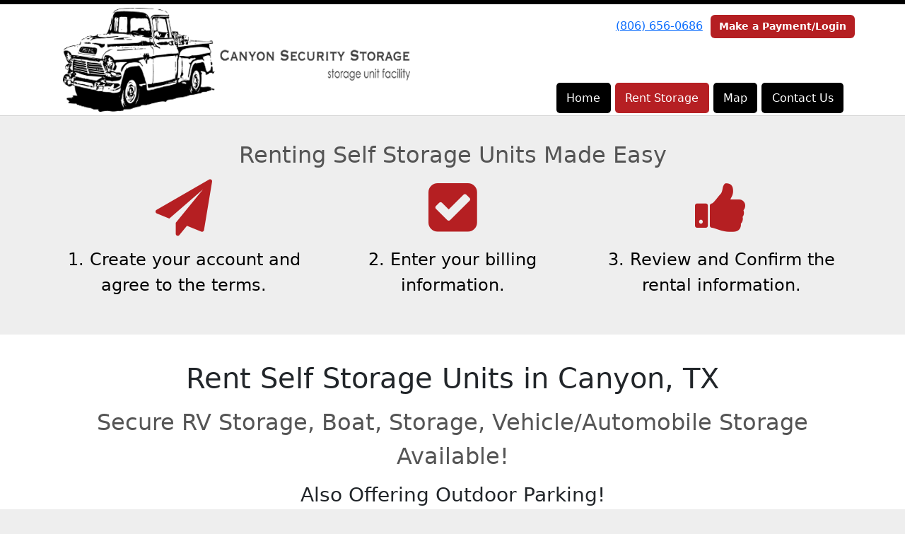

--- FILE ---
content_type: text/html; charset=utf-8
request_url: https://www.canyonsecuritystorage.com/pages/rent?utm_source=CitationLocal&utm_medium=EZStorage&utm_content=Yext
body_size: 7870
content:
<!DOCTYPE html>
<html lang='en'>
<head>
<link href='https://www.canyonsecuritystorage.com/pages/rent' rel='canonical'>
<meta name="description" content="Rent storage units from Canyon Security Storage in Canyon, TX near Amarillo. Clean, affordable &amp; secure storage units available. Rent or pay online.">
<link href='https://storageunitsoftware-assets.s3.amazonaws.com/uploads/site/favicon/1273/Canyon_Security_Storage__Website_Settings_-_Google_Chrome_11_23_2020_4_53_10_PM__2_.png?X-Amz-Expires=600&amp;X-Amz-Date=20260115T180834Z&amp;X-Amz-Security-Token=IQoJb3JpZ2luX2VjEHIaCXVzLWVhc3QtMSJGMEQCIHl1t%2FSLk10ver%2B730PwvklIuAb0H5gcwcl3ATedt1vJAiAufQyDL%2Fiso94aDr9alPzCr2%2BSV8zZVmjVLV7RaKBh7SqyBQg7EAIaDDkxNDMwMjgxNDY5MyIMhTCdriukLxrIdzBzKo8FitoYXG5%2F7ZrB8el2V0qmIwOwsmH0vv4OetmO9gpIbpl4nTklrVdJeC10kciPBFV4LRfK1%2BgGJatBrPgfs%2BpvzG%2Bo6YcbSzTTmU2a26ogZZziZrIt%2F8DDL56WVMJOk9O1vkDLyGwJHf1aXB2YZt2SMyqRzdAtE3bOmWJrmFaUZx%2BwKwSA%2BbxNSS%2Buo7sN0A5Qo2K07wjFaAU4TyK%2B98atrgKz5hxTt%2FYbybaaqEWEvuWCYnJAo8KPn2SoiFYGkj%2F8p7A%2F%2FT5iM44CDbO%2FNp6ooCoRnL9vVKg1Pe4TPsTufMjQmN4FAROvHM5JtIYiI5LsQQmBn5Tv3FUDZTaSJJ5495ByW6ofhR18U5LNxZDw2HhM60op11xfM4wUye0wZNtOHKBHPJRinHaIPmoyAMyzpihjKrdT3uKoL0dB4JNJnBfvNaxTPBTx3XOJ2gouw3kKsdcaWea%2FEwTS%2F7RFgiacYtRQoiKjY%2BKNl1Kckqh4R1R8qyg%2FZ2yC9QK9oDSXiENbBR9vdFwQvJlV7doNTkiZiFjlvE9dJWhWutH2F%2BtE5FXDKqqacM9K3K7BItfvo4V%2B6Th0q6cvafz8BmWbW4MNkZ2g0sciDZwg6Z7b%2Bu8zXxUn7p2rXYVEqOWKhpc0NrtJ%2BG2YAOdkiF12O5%2FSQv8GrzWkxJyYi3Yv%2BUeYL8QgVNvu2DTFrOgAqhm6rviXYdGTgGX0DXg6zJ6qGXQQQHBoR9TVCN%2Bj9bHmdLkneNI1a7Rhl%2BiIxbu3JfRmT39tT0P0YP2kZOMS7LAUK94U%2F9srd9iTDoJYiCncXgZmQfNU%2BTWVRYtcXsfNYmdDsUK6PVnJTSzxk617cm7el6CKZALb5dmRi4AYkuYef1Tb8O%2FhLzDU0KTLBjqyAYW6IcNZk1vMo%2BPgDWf%2BCT7xNBD8i7ZROEN%2FVB5a%2Fhuv069TFQD%2BSwUzzKIrwzUggOYm33LHX0RxgNPAGc%2Bm9o5pFL52smxPPhaQalZT0ffmQpF52cbZV1mmQaL0AztWxQiqA%2B79WB41%2B%2Bvtqz2551oAfdCHzFp1t%2BGZIjZLc8QfAxW%2BTF27TFQvTBI%2BkD5NUdt%2BGeN1kOA5ibm7ymDMOlv2NkzSZlvCMhOEEpDaLA5K3Rk%3D&amp;X-Amz-Algorithm=AWS4-HMAC-SHA256&amp;X-Amz-Credential=ASIA5JYFRZHSSGS2OZIF%2F20260115%2Fus-east-1%2Fs3%2Faws4_request&amp;X-Amz-SignedHeaders=host&amp;X-Amz-Signature=b3e0b84f06f73c44833106230aef512bc8b77867bff32052f02da0c8a15bb684' rel='icon' sizes='16x16 32x32 48x48, 192x192'>
<link href='https://storageunitsoftware-assets.s3.amazonaws.com/uploads/site/favicon/1273/Canyon_Security_Storage__Website_Settings_-_Google_Chrome_11_23_2020_4_53_10_PM__2_.png?X-Amz-Expires=600&amp;X-Amz-Date=20260115T180834Z&amp;X-Amz-Security-Token=IQoJb3JpZ2luX2VjEHIaCXVzLWVhc3QtMSJGMEQCIHl1t%2FSLk10ver%2B730PwvklIuAb0H5gcwcl3ATedt1vJAiAufQyDL%2Fiso94aDr9alPzCr2%2BSV8zZVmjVLV7RaKBh7SqyBQg7EAIaDDkxNDMwMjgxNDY5MyIMhTCdriukLxrIdzBzKo8FitoYXG5%2F7ZrB8el2V0qmIwOwsmH0vv4OetmO9gpIbpl4nTklrVdJeC10kciPBFV4LRfK1%2BgGJatBrPgfs%2BpvzG%2Bo6YcbSzTTmU2a26ogZZziZrIt%2F8DDL56WVMJOk9O1vkDLyGwJHf1aXB2YZt2SMyqRzdAtE3bOmWJrmFaUZx%2BwKwSA%2BbxNSS%2Buo7sN0A5Qo2K07wjFaAU4TyK%2B98atrgKz5hxTt%2FYbybaaqEWEvuWCYnJAo8KPn2SoiFYGkj%2F8p7A%2F%2FT5iM44CDbO%2FNp6ooCoRnL9vVKg1Pe4TPsTufMjQmN4FAROvHM5JtIYiI5LsQQmBn5Tv3FUDZTaSJJ5495ByW6ofhR18U5LNxZDw2HhM60op11xfM4wUye0wZNtOHKBHPJRinHaIPmoyAMyzpihjKrdT3uKoL0dB4JNJnBfvNaxTPBTx3XOJ2gouw3kKsdcaWea%2FEwTS%2F7RFgiacYtRQoiKjY%2BKNl1Kckqh4R1R8qyg%2FZ2yC9QK9oDSXiENbBR9vdFwQvJlV7doNTkiZiFjlvE9dJWhWutH2F%2BtE5FXDKqqacM9K3K7BItfvo4V%2B6Th0q6cvafz8BmWbW4MNkZ2g0sciDZwg6Z7b%2Bu8zXxUn7p2rXYVEqOWKhpc0NrtJ%2BG2YAOdkiF12O5%2FSQv8GrzWkxJyYi3Yv%2BUeYL8QgVNvu2DTFrOgAqhm6rviXYdGTgGX0DXg6zJ6qGXQQQHBoR9TVCN%2Bj9bHmdLkneNI1a7Rhl%2BiIxbu3JfRmT39tT0P0YP2kZOMS7LAUK94U%2F9srd9iTDoJYiCncXgZmQfNU%2BTWVRYtcXsfNYmdDsUK6PVnJTSzxk617cm7el6CKZALb5dmRi4AYkuYef1Tb8O%2FhLzDU0KTLBjqyAYW6IcNZk1vMo%2BPgDWf%2BCT7xNBD8i7ZROEN%2FVB5a%2Fhuv069TFQD%2BSwUzzKIrwzUggOYm33LHX0RxgNPAGc%2Bm9o5pFL52smxPPhaQalZT0ffmQpF52cbZV1mmQaL0AztWxQiqA%2B79WB41%2B%2Bvtqz2551oAfdCHzFp1t%2BGZIjZLc8QfAxW%2BTF27TFQvTBI%2BkD5NUdt%2BGeN1kOA5ibm7ymDMOlv2NkzSZlvCMhOEEpDaLA5K3Rk%3D&amp;X-Amz-Algorithm=AWS4-HMAC-SHA256&amp;X-Amz-Credential=ASIA5JYFRZHSSGS2OZIF%2F20260115%2Fus-east-1%2Fs3%2Faws4_request&amp;X-Amz-SignedHeaders=host&amp;X-Amz-Signature=b3e0b84f06f73c44833106230aef512bc8b77867bff32052f02da0c8a15bb684' rel='apple-touch-icon'>
<meta content='https://storageunitsoftware-assets.s3.amazonaws.com/uploads/site/favicon/1273/Canyon_Security_Storage__Website_Settings_-_Google_Chrome_11_23_2020_4_53_10_PM__2_.png?X-Amz-Expires=600&amp;X-Amz-Date=20260115T180834Z&amp;X-Amz-Security-Token=IQoJb3JpZ2luX2VjEHIaCXVzLWVhc3QtMSJGMEQCIHl1t%2FSLk10ver%2B730PwvklIuAb0H5gcwcl3ATedt1vJAiAufQyDL%2Fiso94aDr9alPzCr2%2BSV8zZVmjVLV7RaKBh7SqyBQg7EAIaDDkxNDMwMjgxNDY5MyIMhTCdriukLxrIdzBzKo8FitoYXG5%2F7ZrB8el2V0qmIwOwsmH0vv4OetmO9gpIbpl4nTklrVdJeC10kciPBFV4LRfK1%2BgGJatBrPgfs%2BpvzG%2Bo6YcbSzTTmU2a26ogZZziZrIt%2F8DDL56WVMJOk9O1vkDLyGwJHf1aXB2YZt2SMyqRzdAtE3bOmWJrmFaUZx%2BwKwSA%2BbxNSS%2Buo7sN0A5Qo2K07wjFaAU4TyK%2B98atrgKz5hxTt%2FYbybaaqEWEvuWCYnJAo8KPn2SoiFYGkj%2F8p7A%2F%2FT5iM44CDbO%2FNp6ooCoRnL9vVKg1Pe4TPsTufMjQmN4FAROvHM5JtIYiI5LsQQmBn5Tv3FUDZTaSJJ5495ByW6ofhR18U5LNxZDw2HhM60op11xfM4wUye0wZNtOHKBHPJRinHaIPmoyAMyzpihjKrdT3uKoL0dB4JNJnBfvNaxTPBTx3XOJ2gouw3kKsdcaWea%2FEwTS%2F7RFgiacYtRQoiKjY%2BKNl1Kckqh4R1R8qyg%2FZ2yC9QK9oDSXiENbBR9vdFwQvJlV7doNTkiZiFjlvE9dJWhWutH2F%2BtE5FXDKqqacM9K3K7BItfvo4V%2B6Th0q6cvafz8BmWbW4MNkZ2g0sciDZwg6Z7b%2Bu8zXxUn7p2rXYVEqOWKhpc0NrtJ%2BG2YAOdkiF12O5%2FSQv8GrzWkxJyYi3Yv%2BUeYL8QgVNvu2DTFrOgAqhm6rviXYdGTgGX0DXg6zJ6qGXQQQHBoR9TVCN%2Bj9bHmdLkneNI1a7Rhl%2BiIxbu3JfRmT39tT0P0YP2kZOMS7LAUK94U%2F9srd9iTDoJYiCncXgZmQfNU%2BTWVRYtcXsfNYmdDsUK6PVnJTSzxk617cm7el6CKZALb5dmRi4AYkuYef1Tb8O%2FhLzDU0KTLBjqyAYW6IcNZk1vMo%2BPgDWf%2BCT7xNBD8i7ZROEN%2FVB5a%2Fhuv069TFQD%2BSwUzzKIrwzUggOYm33LHX0RxgNPAGc%2Bm9o5pFL52smxPPhaQalZT0ffmQpF52cbZV1mmQaL0AztWxQiqA%2B79WB41%2B%2Bvtqz2551oAfdCHzFp1t%2BGZIjZLc8QfAxW%2BTF27TFQvTBI%2BkD5NUdt%2BGeN1kOA5ibm7ymDMOlv2NkzSZlvCMhOEEpDaLA5K3Rk%3D&amp;X-Amz-Algorithm=AWS4-HMAC-SHA256&amp;X-Amz-Credential=ASIA5JYFRZHSSGS2OZIF%2F20260115%2Fus-east-1%2Fs3%2Faws4_request&amp;X-Amz-SignedHeaders=host&amp;X-Amz-Signature=b3e0b84f06f73c44833106230aef512bc8b77867bff32052f02da0c8a15bb684' name='msapplication-TileImage'>

<meta charset="utf-8">
<meta name="viewport" content="width=device-width, initial-scale=1">
<meta name="csrf-param" content="authenticity_token" />
<meta name="csrf-token" content="9V_Iec4Wbn2qqY1D0y1JFV-F77W9ZYBQ7QnLZQppcYNLxDiKvrcz3ScQ9SDCoIbIrCczwhBkIChZ01-cQ_AU5w" />
<title>
RV, Boat &amp;  Self Storage in Canyon TX | Canyon Security Storage
</title>
<link rel="stylesheet" href="/assets/visitor_and_tenant_bundle-5ca5cd70a25d727a373017f2867de3723d70f22f286d9c7c40618480be210092.css" media="screen" />
<script src="https://challenges.cloudflare.com/turnstile/v0/api.js" async="async" defer="defer" type="b26f31952badddd980c71bb1-text/javascript"></script>
<style type="text/css">
  .btn-primary { background-color: #000000 !important }
  .btn-primary:hover { background-color: #000000 !important }
  .btn-primary:active { background-color: #000000 !important }
  .btn-secondary { background-color: #b51f22 !important }
  .btn-secondary:hover { background-color: #a31c1f !important }
  .btn-secondary:active { background-color: #91191b !important }
  .primary-color { color: #000000 !important }
  .primary-background { background-color: #000000 !important }
  .primary-border { border-color: #000000 !important }
  .secondary-color { color: #b51f22 !important }
  .secondary-background { background-color: #b51f22 !important }
  .secondary-border { border-color: #b51f22 !important }
  .widget-header li a { font-size: 16px !important }
  h1, h2, h3, h4, h5, h6 { font-family:  !important }
  div, p, span, a, li { font-family:  !important }
  /* Simple nav styles */
  .nav-simple .nav-link {
    color: #ffffff;
  }
  .nav-simple a:hover, .nav-simple .nav-link:focus {
    color: #ffffff;
  }
  .nav-simple .active .nav-link, .nav-simple .nav-link.active {
    color: #ffffff;
  }
  /* Nav-tabs styles */
  .nav-tabs, .nav-tabs > .nav-item > .nav-link {
    border: 0;
  }
  .nav-tabs > .nav-item > .nav-link.active, .nav-tabs > .nav-item > .nav-link.active:hover, .nav-tabs > .nav-item > .nav-link.active:focus {
    border: 0;
  }
  .nav-tabs > ul > .nav-item > .nav-link {
    background-color: #000000;
    color: #ffffff;
  }
  .nav-tabs .nav-link:hover, .nav-tabs .active .nav-link, .nav-tabs .nav-link:focus, .nav-tabs .nav-link.active {
    background-color: #b61f23 !important;
    color: #ffffff !important;
  }
  /* Nav-pills styles */
  .nav-pills > ul > .nav-item > .nav-link {
    background-color: #000000;
    color: #ffffff;
  }
  .nav-pills .nav-link:hover, .nav-pills .active .nav-link, .nav-pills .nav-link:focus, .nav-pills .nav-link.active {
    background-color: #b61f23 !important;
    color: #ffffff !important;
  }
  /* Full width nav styles */
  .nav-full {
    background-color: #000000;
  }
  .nav-full .nav-link {
    color: #ffffff;
  }
  .nav-full .active .nav-link, .nav-full .nav-link.active {
    background-color: #b61f23;
    color: #ffffff;
  }
  .nav-full .nav-link:hover, .nav-full .nav-link:focus, .nav-full .active .nav-link:hover, .nav-full .nav-link.active:hover {
    background-color: #b61f23;
    color: #ffffff;
  }
  /* Nested dropdown styles */
  .dropdown-nav .nav-link,
  .nav-simple .dropdown-menu .nav-link, 
  .nav-simple .dropdown-menu .dropdown-item {
    color: #ffffff;
  }
  .dropdown-nav .nav-link:hover,
  .nav-simple .dropdown-menu .nav-link:hover,
  .nav-simple .dropdown-menu .dropdown-item:hover {
    background-color: transparent;
    color: #ffffff;
  }
  .nav-simple .dropdown-menu .active .nav-link,
  .nav-simple .dropdown-menu .dropdown-item.active {
    background-color: transparent;
    color: #ffffff;
  }
  .nav-tabs .dropdown-menu,
  .nav-pills .dropdown-menu,
  .nav-full .dropdown-menu {
    background-color: #000000 !important;
  }
  .dropdown-menu .dropdown-item {
    color: #ffffff;
  }
  .dropdown-menu .dropdown-item:hover {
    background-color: #b61f23;
    color: #ffffff;
  }
  /* Collapsed menu styles */
  #dropdown-menu.nav-tabs,
  #dropdown-menu.nav-pills,
  #dropdown-menu.nav-full {
    background-color: #000000;
  }
  #dropdown-menu.nav-tabs ul .nav-link:hover,
  #dropdown-menu.nav-pills ul .nav-link:hover,
  #dropdown-menu.nav-full ul .nav-link:hover {
    background-color: #b61f23;
  }
  /* Tenant rental breadcrumbs styles */
  .step-circle.completed {
    background-color: #000000;
    color: white;
  }
  .step-circle.current {
    border: 2px solid #000000;
    background-color: #000000;
    color: white;
  }
  .step-circle.next {
    border: 2px solid #000000;
    color: #000000;
  }
  .step-connector {
    background-color: #000000;
  }
</style>

<!-- Google Tag Manager -->
<script type="b26f31952badddd980c71bb1-text/javascript">(function(w,d,s,l,i){w[l]=w[l]||[];w[l].push({'gtm.start':
new Date().getTime(),event:'gtm.js'});var f=d.getElementsByTagName(s)[0],
j=d.createElement(s),dl=l!='dataLayer'?'&l='+l:'';j.async=true;j.src=
'https://www.googletagmanager.com/gtm.js?id='+i+dl;f.parentNode.insertBefore(j,f);
})(window,document,'script','dataLayer','GTM-TH48VGN');</script>
<!-- End Google Tag Manager -->
<!-- Google tag (gtag.js) -->
<script async src="https://www.googletagmanager.com/gtag/js?id=G-QVLSC7NCY8" type="b26f31952badddd980c71bb1-text/javascript"></script>
<script type="b26f31952badddd980c71bb1-text/javascript">
  window.dataLayer = window.dataLayer || [];
  function gtag(){dataLayer.push(arguments);}
  gtag('js', new Date());

  gtag('config', 'G-QVLSC7NCY8');
</script>
<script type="b26f31952badddd980c71bb1-text/javascript">
  (function(i,s,o,g,r,a,m){i['GoogleAnalyticsObject']=r;i[r]=i[r]||function(){
  (i[r].q=i[r].q||[]).push(arguments)},i[r].l=1*new Date();a=s.createElement(o),
  m=s.getElementsByTagName(o)[0];a.async=1;a.src=g;m.parentNode.insertBefore(a,m)
  })(window,document,'script','https://www.google-analytics.com/analytics.js','ga');

  ga('create', 'UA-82328687-43', 'auto');
  ga('send', 'pageview');

</script>

<style>
.main {margin-bottom: 5px; margin-top: 24px; color:#183977;}
.address {text-align:center;}
.prices .col-md-4 {text-align:center; background-color: #000000; color: #fff; border: 1px solid #e4e4e4; padding-left:0; padding-right:0;}
.prices .col-md-4 p {margin-bottom: 0; margin-top: 20px;}
.prices .col-md-4 h2 {font-size: 58px; font-weight: 900; color:#fff; margin-bottom: 18px; margin-top: 5px; text-shadow: 4px 3px 8px rgb(30, 31, 40);}
sup {top: -1.4em; margin-right: 7px; font-size: 31%;font-family: 'fira sans';}
.button {background-color: #b51f22; padding: 3px; text-transform: uppercase; border-top: 2px solid #e4e4e4; transition:all .3s linear;}
.prices .col-md-4 a {color:#fff;}
.numbers {color:#183977; margin-top: 15px; text-align:center;}
.widget h2 {margin-bottom: 10px;}
a:hover .button {background-color: #000000; text-decoration: none; box-shadow: 0px 1px 3px 0px rgb(152, 152, 152);}
a:hover, a:focus { text-decoration: none;}
a {transition:all .3s linear;}
</style>

<style>
.main {margin-bottom: 5px; margin-top: 24px; color:#183977;}
.address {text-align:center;}
.prices .col-md-6 {text-align:center; background-color: #000000; color: #fff; border: 1px solid #e4e4e4; padding-left:0; padding-right:0;}
.prices .col-md-6 p {margin-bottom: 0; margin-top: 20px;}
.prices .col-md-6 h2 {font-size: 58px; font-weight: 900; color:#fff; margin-bottom: 18px; margin-top: 5px; text-shadow: 4px 3px 8px rgb(30, 31, 40);}
sup {top: -1.4em; margin-right: 7px; font-size: 31%;font-family: 'fira sans';}
.button {background-color: #b51f22; padding: 3px; text-transform: uppercase; border-top: 2px solid #e4e4e4; transition:all .3s linear;}
.prices .col-md-6 a {color:#fff;}
.numbers {color:#183977; margin-top: 15px; text-align:center;}
.widget h2 {margin-bottom: 10px;}
a:hover .button {background-color: #000000; text-decoration: none; box-shadow: 0px 1px 3px 0px rgb(152, 152, 152);}
a:hover, a:focus { text-decoration: none;}
a {transition:all .3s linear;}
</style>



<style>
.main {margin-bottom: 5px; margin-top: 24px; color:#183977;}
.address {text-align:center;}
.prices .col-md-3 {text-align:center; background-color: #000000; color: #fff; border: 1px solid #e4e4e4; padding-left:0; padding-right:0;}
.prices .col-md-3 p {margin-bottom: 0; margin-top: 20px;}
.prices .col-md-3 h2 {font-size: 58px; font-weight: 900; color:#fff; margin-bottom: 18px; margin-top: 5px; text-shadow: 4px 3px 8px rgb(30, 31, 40);}
sup {top: -1.4em; margin-right: 7px; font-size: 31%;font-family: 'fira sans';}
.button {background-color: #b51f22; padding: 3px; text-transform: uppercase; border-top: 2px solid #e4e4e4; transition:all .3s linear;}
.prices .col-md-3 a {color:#fff;}
.numbers {color:#183977; margin-top: 15px; text-align:center;}
.widget h2 {margin-bottom: 10px;}
a:hover .button {background-color: #000000; text-decoration: none; box-shadow: 0px 1px 3px 0px rgb(152, 152, 152);}
a:hover, a:focus { text-decoration: none;}
a {transition:all .3s linear;}
</style>
<script type="application/ld+json">
{
  "@context": "https://schema.org",
  "@type": "SelfStorage",
  "name": "Canyon Security Storage",
  "image": "https://storageunitsoftware-assets.s3.amazonaws.com/uploads/site/logo/1273/Canyon_Security_1.png",
  "@id": "",
  "url": "https://www.canyonsecuritystorage.com/",
  "telephone": "(806) 656-0686",
  "priceRange": "25-179",
  "address": {
    "@type": "PostalAddress",
    "streetAddress": "27200 S Western",
    "addressLocality": "Canyon",
    "addressRegion": "TX",
    "postalCode": "79015",
    "addressCountry": "US"
  },
  "geo": {
    "@type": "GeoCoordinates",
    "latitude": 34.9354275,
    "longitude": -101.88467209999999
  },
  "openingHoursSpecification": {
    "@type": "OpeningHoursSpecification",
    "dayOfWeek": [
      "Monday",
      "Tuesday",
      "Wednesday",
      "Thursday",
      "Friday"
    ],
    "opens": "09:00",
    "closes": "17:00"
  }
}
</script>
<!-- Google Tag Manager (noscript) -->
<noscript><iframe src="https://www.googletagmanager.com/ns.html?id=GTM-TH48VGN"
height="0" width="0" style="display:none;visibility:hidden"></iframe></noscript>
<!-- End Google Tag Manager (noscript) -->
</head>
<body class='header-padding-large' data-additional-deposits-enabled='false' data-app-url='storageunitsoftware.com' data-authenticity-token='Bkeg6i6EU9I6zBqdVosaUDOZLXjBnvNPpW6-0IjMmym43FAZXiUOcrd1Yv5HBtWNwDvxD2yfUzcRtCopwVX-TQ' data-bootstrap-version='5' data-currency-unit='$' data-current-user-id='' data-customers-updated-at='1765992839.0' data-datepicker-format='m/d/yy' data-locale='en' data-okta-domain='login.storable.io' data-payments-portal-url='https://payments-portal.payments.storable.io' data-site-billing-period='7' data-sso-offer-mfe-url='https://portal.storable.io/self_service_enablement' data-units-updated-at='1753983142.0'>
<div class='widget-header'>
<div class='d-block d-md-none'><div class='nav-collapsed primary-border fixed-top'>
<div class='logo'>
<a href="/"><img src="https://storageunitsoftware-assets.s3.amazonaws.com/uploads/site/logo/1273/Canyon_Security_1.png?X-Amz-Expires=600&amp;X-Amz-Date=20260115T180834Z&amp;X-Amz-Security-Token=IQoJb3JpZ2luX2VjEHIaCXVzLWVhc3QtMSJGMEQCIHl1t%2FSLk10ver%2B730PwvklIuAb0H5gcwcl3ATedt1vJAiAufQyDL%2Fiso94aDr9alPzCr2%2BSV8zZVmjVLV7RaKBh7SqyBQg7EAIaDDkxNDMwMjgxNDY5MyIMhTCdriukLxrIdzBzKo8FitoYXG5%2F7ZrB8el2V0qmIwOwsmH0vv4OetmO9gpIbpl4nTklrVdJeC10kciPBFV4LRfK1%2BgGJatBrPgfs%2BpvzG%2Bo6YcbSzTTmU2a26ogZZziZrIt%2F8DDL56WVMJOk9O1vkDLyGwJHf1aXB2YZt2SMyqRzdAtE3bOmWJrmFaUZx%2BwKwSA%2BbxNSS%2Buo7sN0A5Qo2K07wjFaAU4TyK%2B98atrgKz5hxTt%2FYbybaaqEWEvuWCYnJAo8KPn2SoiFYGkj%2F8p7A%2F%2FT5iM44CDbO%2FNp6ooCoRnL9vVKg1Pe4TPsTufMjQmN4FAROvHM5JtIYiI5LsQQmBn5Tv3FUDZTaSJJ5495ByW6ofhR18U5LNxZDw2HhM60op11xfM4wUye0wZNtOHKBHPJRinHaIPmoyAMyzpihjKrdT3uKoL0dB4JNJnBfvNaxTPBTx3XOJ2gouw3kKsdcaWea%2FEwTS%2F7RFgiacYtRQoiKjY%2BKNl1Kckqh4R1R8qyg%2FZ2yC9QK9oDSXiENbBR9vdFwQvJlV7doNTkiZiFjlvE9dJWhWutH2F%2BtE5FXDKqqacM9K3K7BItfvo4V%2B6Th0q6cvafz8BmWbW4MNkZ2g0sciDZwg6Z7b%2Bu8zXxUn7p2rXYVEqOWKhpc0NrtJ%2BG2YAOdkiF12O5%2FSQv8GrzWkxJyYi3Yv%2BUeYL8QgVNvu2DTFrOgAqhm6rviXYdGTgGX0DXg6zJ6qGXQQQHBoR9TVCN%2Bj9bHmdLkneNI1a7Rhl%2BiIxbu3JfRmT39tT0P0YP2kZOMS7LAUK94U%2F9srd9iTDoJYiCncXgZmQfNU%2BTWVRYtcXsfNYmdDsUK6PVnJTSzxk617cm7el6CKZALb5dmRi4AYkuYef1Tb8O%2FhLzDU0KTLBjqyAYW6IcNZk1vMo%2BPgDWf%2BCT7xNBD8i7ZROEN%2FVB5a%2Fhuv069TFQD%2BSwUzzKIrwzUggOYm33LHX0RxgNPAGc%2Bm9o5pFL52smxPPhaQalZT0ffmQpF52cbZV1mmQaL0AztWxQiqA%2B79WB41%2B%2Bvtqz2551oAfdCHzFp1t%2BGZIjZLc8QfAxW%2BTF27TFQvTBI%2BkD5NUdt%2BGeN1kOA5ibm7ymDMOlv2NkzSZlvCMhOEEpDaLA5K3Rk%3D&amp;X-Amz-Algorithm=AWS4-HMAC-SHA256&amp;X-Amz-Credential=ASIA5JYFRZHSSGS2OZIF%2F20260115%2Fus-east-1%2Fs3%2Faws4_request&amp;X-Amz-SignedHeaders=host&amp;X-Amz-Signature=d7e8e6ba7d37a6cecd85ab0aacb9981a00c9f283f042542ce4321e2a26a5c0dd" />
</a></div>
<button class='menu-button' data-bs-target='#dropdown-menu' data-bs-toggle='collapse'>
<i class='fa fa-bars fa-2x' data-dropdown-icon='collapse'></i>
</button>
<div class='collapse nav-pills' id='dropdown-menu'>
<div class='phone'><a href="tel:(806) 656-0686">(806) 656-0686</a></div>
<a class="btn btn-secondary" href="/login">Make a Payment/Login</a>

<ul class='dropdown-nav'>
<li class='nav-item'>
<a class="nav-link" href="https://www.canyonsecuritystorage.com/">Home</a>
</li>
<li class='nav-item active'>
<a class="nav-link" href="https://www.canyonsecuritystorage.com/pages/rent">Rent Storage</a>
</li>
<li class='nav-item'>
<a class="nav-link" href="https://www.canyonsecuritystorage.com/pages/map">Map</a>
</li>
<li class='nav-item'>
<a class="nav-link" href="https://www.canyonsecuritystorage.com/pages/contact">Contact Us</a>
</li>

</ul>
</div>
</div>
</div>
<div class='d-none d-md-block'><div class='primary-border nav-fixed'>
<div class='nav-container'>
<div class='top'>
<div class='phone'><a href="tel:(806) 656-0686">(806) 656-0686</a></div>
<div class='buttons'><a class="btn btn-secondary" href="/login">Make a Payment/Login</a>
</div>
</div>
<div class='logo large'>
<a href="/"><img src="https://storageunitsoftware-assets.s3.amazonaws.com/uploads/site/logo/1273/Canyon_Security_1.png?X-Amz-Expires=600&amp;X-Amz-Date=20260115T180834Z&amp;X-Amz-Security-Token=IQoJb3JpZ2luX2VjEHIaCXVzLWVhc3QtMSJGMEQCIHl1t%2FSLk10ver%2B730PwvklIuAb0H5gcwcl3ATedt1vJAiAufQyDL%2Fiso94aDr9alPzCr2%2BSV8zZVmjVLV7RaKBh7SqyBQg7EAIaDDkxNDMwMjgxNDY5MyIMhTCdriukLxrIdzBzKo8FitoYXG5%2F7ZrB8el2V0qmIwOwsmH0vv4OetmO9gpIbpl4nTklrVdJeC10kciPBFV4LRfK1%2BgGJatBrPgfs%2BpvzG%2Bo6YcbSzTTmU2a26ogZZziZrIt%2F8DDL56WVMJOk9O1vkDLyGwJHf1aXB2YZt2SMyqRzdAtE3bOmWJrmFaUZx%2BwKwSA%2BbxNSS%2Buo7sN0A5Qo2K07wjFaAU4TyK%2B98atrgKz5hxTt%2FYbybaaqEWEvuWCYnJAo8KPn2SoiFYGkj%2F8p7A%2F%2FT5iM44CDbO%2FNp6ooCoRnL9vVKg1Pe4TPsTufMjQmN4FAROvHM5JtIYiI5LsQQmBn5Tv3FUDZTaSJJ5495ByW6ofhR18U5LNxZDw2HhM60op11xfM4wUye0wZNtOHKBHPJRinHaIPmoyAMyzpihjKrdT3uKoL0dB4JNJnBfvNaxTPBTx3XOJ2gouw3kKsdcaWea%2FEwTS%2F7RFgiacYtRQoiKjY%2BKNl1Kckqh4R1R8qyg%2FZ2yC9QK9oDSXiENbBR9vdFwQvJlV7doNTkiZiFjlvE9dJWhWutH2F%2BtE5FXDKqqacM9K3K7BItfvo4V%2B6Th0q6cvafz8BmWbW4MNkZ2g0sciDZwg6Z7b%2Bu8zXxUn7p2rXYVEqOWKhpc0NrtJ%2BG2YAOdkiF12O5%2FSQv8GrzWkxJyYi3Yv%2BUeYL8QgVNvu2DTFrOgAqhm6rviXYdGTgGX0DXg6zJ6qGXQQQHBoR9TVCN%2Bj9bHmdLkneNI1a7Rhl%2BiIxbu3JfRmT39tT0P0YP2kZOMS7LAUK94U%2F9srd9iTDoJYiCncXgZmQfNU%2BTWVRYtcXsfNYmdDsUK6PVnJTSzxk617cm7el6CKZALb5dmRi4AYkuYef1Tb8O%2FhLzDU0KTLBjqyAYW6IcNZk1vMo%2BPgDWf%2BCT7xNBD8i7ZROEN%2FVB5a%2Fhuv069TFQD%2BSwUzzKIrwzUggOYm33LHX0RxgNPAGc%2Bm9o5pFL52smxPPhaQalZT0ffmQpF52cbZV1mmQaL0AztWxQiqA%2B79WB41%2B%2Bvtqz2551oAfdCHzFp1t%2BGZIjZLc8QfAxW%2BTF27TFQvTBI%2BkD5NUdt%2BGeN1kOA5ibm7ymDMOlv2NkzSZlvCMhOEEpDaLA5K3Rk%3D&amp;X-Amz-Algorithm=AWS4-HMAC-SHA256&amp;X-Amz-Credential=ASIA5JYFRZHSSGS2OZIF%2F20260115%2Fus-east-1%2Fs3%2Faws4_request&amp;X-Amz-SignedHeaders=host&amp;X-Amz-Signature=d7e8e6ba7d37a6cecd85ab0aacb9981a00c9f283f042542ce4321e2a26a5c0dd" />
</a></div>
<div class='menu nav-pills'>
<ul class='nav-menu'>
<li class='nav-item'>
<a class="nav-link" href="https://www.canyonsecuritystorage.com/">Home</a>
</li>
<li class='nav-item active'>
<a class="nav-link" href="https://www.canyonsecuritystorage.com/pages/rent">Rent Storage</a>
</li>
<li class='nav-item'>
<a class="nav-link" href="https://www.canyonsecuritystorage.com/pages/map">Map</a>
</li>
<li class='nav-item'>
<a class="nav-link" href="https://www.canyonsecuritystorage.com/pages/contact">Contact Us</a>
</li>

</ul>
</div>
</div>
</div>
</div>
<div class='d-none d-md-block'>
<div class='primary-border nav-invisible'>
<div class='nav-container'>
<div class='top'>
<div class='phone'><a href="tel:(806) 656-0686">(806) 656-0686</a></div>
<div class='buttons'><a class="btn btn-secondary" href="/login">Make a Payment/Login</a>
</div>
</div>
<div class='logo large'>
<a href="/"><img src="https://storageunitsoftware-assets.s3.amazonaws.com/uploads/site/logo/1273/Canyon_Security_1.png?X-Amz-Expires=600&amp;X-Amz-Date=20260115T180834Z&amp;X-Amz-Security-Token=IQoJb3JpZ2luX2VjEHIaCXVzLWVhc3QtMSJGMEQCIHl1t%2FSLk10ver%2B730PwvklIuAb0H5gcwcl3ATedt1vJAiAufQyDL%2Fiso94aDr9alPzCr2%2BSV8zZVmjVLV7RaKBh7SqyBQg7EAIaDDkxNDMwMjgxNDY5MyIMhTCdriukLxrIdzBzKo8FitoYXG5%2F7ZrB8el2V0qmIwOwsmH0vv4OetmO9gpIbpl4nTklrVdJeC10kciPBFV4LRfK1%2BgGJatBrPgfs%2BpvzG%2Bo6YcbSzTTmU2a26ogZZziZrIt%2F8DDL56WVMJOk9O1vkDLyGwJHf1aXB2YZt2SMyqRzdAtE3bOmWJrmFaUZx%2BwKwSA%2BbxNSS%2Buo7sN0A5Qo2K07wjFaAU4TyK%2B98atrgKz5hxTt%2FYbybaaqEWEvuWCYnJAo8KPn2SoiFYGkj%2F8p7A%2F%2FT5iM44CDbO%2FNp6ooCoRnL9vVKg1Pe4TPsTufMjQmN4FAROvHM5JtIYiI5LsQQmBn5Tv3FUDZTaSJJ5495ByW6ofhR18U5LNxZDw2HhM60op11xfM4wUye0wZNtOHKBHPJRinHaIPmoyAMyzpihjKrdT3uKoL0dB4JNJnBfvNaxTPBTx3XOJ2gouw3kKsdcaWea%2FEwTS%2F7RFgiacYtRQoiKjY%2BKNl1Kckqh4R1R8qyg%2FZ2yC9QK9oDSXiENbBR9vdFwQvJlV7doNTkiZiFjlvE9dJWhWutH2F%2BtE5FXDKqqacM9K3K7BItfvo4V%2B6Th0q6cvafz8BmWbW4MNkZ2g0sciDZwg6Z7b%2Bu8zXxUn7p2rXYVEqOWKhpc0NrtJ%2BG2YAOdkiF12O5%2FSQv8GrzWkxJyYi3Yv%2BUeYL8QgVNvu2DTFrOgAqhm6rviXYdGTgGX0DXg6zJ6qGXQQQHBoR9TVCN%2Bj9bHmdLkneNI1a7Rhl%2BiIxbu3JfRmT39tT0P0YP2kZOMS7LAUK94U%2F9srd9iTDoJYiCncXgZmQfNU%2BTWVRYtcXsfNYmdDsUK6PVnJTSzxk617cm7el6CKZALb5dmRi4AYkuYef1Tb8O%2FhLzDU0KTLBjqyAYW6IcNZk1vMo%2BPgDWf%2BCT7xNBD8i7ZROEN%2FVB5a%2Fhuv069TFQD%2BSwUzzKIrwzUggOYm33LHX0RxgNPAGc%2Bm9o5pFL52smxPPhaQalZT0ffmQpF52cbZV1mmQaL0AztWxQiqA%2B79WB41%2B%2Bvtqz2551oAfdCHzFp1t%2BGZIjZLc8QfAxW%2BTF27TFQvTBI%2BkD5NUdt%2BGeN1kOA5ibm7ymDMOlv2NkzSZlvCMhOEEpDaLA5K3Rk%3D&amp;X-Amz-Algorithm=AWS4-HMAC-SHA256&amp;X-Amz-Credential=ASIA5JYFRZHSSGS2OZIF%2F20260115%2Fus-east-1%2Fs3%2Faws4_request&amp;X-Amz-SignedHeaders=host&amp;X-Amz-Signature=d7e8e6ba7d37a6cecd85ab0aacb9981a00c9f283f042542ce4321e2a26a5c0dd" />
</a></div>
<div class='menu nav-pills'>
<ul class='nav-menu'>
<li class='nav-item'>
<a class="nav-link" href="https://www.canyonsecuritystorage.com/">Home</a>
</li>
<li class='nav-item active'>
<a class="nav-link" href="https://www.canyonsecuritystorage.com/pages/rent">Rent Storage</a>
</li>
<li class='nav-item'>
<a class="nav-link" href="https://www.canyonsecuritystorage.com/pages/map">Map</a>
</li>
<li class='nav-item'>
<a class="nav-link" href="https://www.canyonsecuritystorage.com/pages/contact">Contact Us</a>
</li>

</ul>
</div>
</div>
</div>

</div>
</div>


<div class='widget widget-three-columns'>
<div class='container'>
<h2>Renting Self Storage Units Made Easy</h2>
<div class='row'>
<div class='col-sm-4'>
<p class='text-center'>
<i class='fa fa-5x secondary-color fa-send'></i>
</p>
<h4 class='text-center primary-color'>1. Create your account and agree to the terms.</h4>
<div class='text-break overflow-hidden'></div>
</div>
<div class='col-sm-4'>
<p class='text-center'>
<i class='fa fa-5x secondary-color fa-check-square'></i>
</p>
<h4 class='text-center primary-color'>2. Enter your billing information. </h4>
<div class='text-break overflow-hidden'></div>
</div>
<div class='col-sm-4'>
<p class='text-center'>
<i class='fa fa-5x secondary-color fa-thumbs-up'></i>
</p>
<h4 class='text-center primary-color'>3. Review and Confirm the rental information.</h4>
<div class='text-break overflow-hidden'></div>
</div>
</div>
</div>
</div>

<div class='widget'>
<div class='container'>
<div class='mb-1'><h1 style="text-align: center;">Rent Self Storage Units in Canyon, TX</h1><h2 style="text-align: center;">Secure RV Storage, Boat, Storage, Vehicle/Automobile Storage Available!</h2><h3 style="text-align: center;">Also Offering Outdoor Parking!</h3>
<p style="text-align: center;">We offer a wide variety of self storage unit types and sizes to <a href="https://www.canyonsecuritystorage.com/blog/findingblog">meet any requirement you might need</a>. We take pride in making sure our storage units are clean, secure &amp; most of all affordable. Feel free to call us anytime for your unit or simply rent your storage unit below!</p><br> </div>
<div class='modal fade' id='rent-unit-type-id-14684-modal'>
<div class='modal-dialog modal-lg'>
<div class='modal-content'>
<div class='modal-header'>
<h4 class='modal-title'>OUTSIDE PARKING (10 x 10)</h4>
<button aria-aria-label='Close' class='btn-close' data-bs-dismiss='modal' type='button'></button>
</div>
<form action="https://www.canyonsecuritystorage.com/rental_intents" accept-charset="UTF-8" method="post"><input type="hidden" name="authenticity_token" value="PSWUI5Hf6wDtXtzUhnpjKtKK0teTp3_K6NrxyXSrRovGu-bZvrLsaaND0uS1rjtJdNl0gpp03A4uDbrYk0f6cA" autocomplete="off" /><div class='modal-body'>
<div class='d-flex'>
<div class='me-2 align-self-center'>
<img width="150" src="https://storageunitsoftware-assets.s3.amazonaws.com/uploads/unit_type/image/14684/small_ND_Open_Car.png?X-Amz-Expires=600&amp;X-Amz-Date=20260115T180834Z&amp;X-Amz-Security-Token=IQoJb3JpZ2luX2VjEHIaCXVzLWVhc3QtMSJGMEQCIHl1t%2FSLk10ver%2B730PwvklIuAb0H5gcwcl3ATedt1vJAiAufQyDL%2Fiso94aDr9alPzCr2%2BSV8zZVmjVLV7RaKBh7SqyBQg7EAIaDDkxNDMwMjgxNDY5MyIMhTCdriukLxrIdzBzKo8FitoYXG5%2F7ZrB8el2V0qmIwOwsmH0vv4OetmO9gpIbpl4nTklrVdJeC10kciPBFV4LRfK1%2BgGJatBrPgfs%2BpvzG%2Bo6YcbSzTTmU2a26ogZZziZrIt%2F8DDL56WVMJOk9O1vkDLyGwJHf1aXB2YZt2SMyqRzdAtE3bOmWJrmFaUZx%2BwKwSA%2BbxNSS%2Buo7sN0A5Qo2K07wjFaAU4TyK%2B98atrgKz5hxTt%2FYbybaaqEWEvuWCYnJAo8KPn2SoiFYGkj%2F8p7A%2F%2FT5iM44CDbO%2FNp6ooCoRnL9vVKg1Pe4TPsTufMjQmN4FAROvHM5JtIYiI5LsQQmBn5Tv3FUDZTaSJJ5495ByW6ofhR18U5LNxZDw2HhM60op11xfM4wUye0wZNtOHKBHPJRinHaIPmoyAMyzpihjKrdT3uKoL0dB4JNJnBfvNaxTPBTx3XOJ2gouw3kKsdcaWea%2FEwTS%2F7RFgiacYtRQoiKjY%2BKNl1Kckqh4R1R8qyg%2FZ2yC9QK9oDSXiENbBR9vdFwQvJlV7doNTkiZiFjlvE9dJWhWutH2F%2BtE5FXDKqqacM9K3K7BItfvo4V%2B6Th0q6cvafz8BmWbW4MNkZ2g0sciDZwg6Z7b%2Bu8zXxUn7p2rXYVEqOWKhpc0NrtJ%2BG2YAOdkiF12O5%2FSQv8GrzWkxJyYi3Yv%2BUeYL8QgVNvu2DTFrOgAqhm6rviXYdGTgGX0DXg6zJ6qGXQQQHBoR9TVCN%2Bj9bHmdLkneNI1a7Rhl%2BiIxbu3JfRmT39tT0P0YP2kZOMS7LAUK94U%2F9srd9iTDoJYiCncXgZmQfNU%2BTWVRYtcXsfNYmdDsUK6PVnJTSzxk617cm7el6CKZALb5dmRi4AYkuYef1Tb8O%2FhLzDU0KTLBjqyAYW6IcNZk1vMo%2BPgDWf%2BCT7xNBD8i7ZROEN%2FVB5a%2Fhuv069TFQD%2BSwUzzKIrwzUggOYm33LHX0RxgNPAGc%2Bm9o5pFL52smxPPhaQalZT0ffmQpF52cbZV1mmQaL0AztWxQiqA%2B79WB41%2B%2Bvtqz2551oAfdCHzFp1t%2BGZIjZLc8QfAxW%2BTF27TFQvTBI%2BkD5NUdt%2BGeN1kOA5ibm7ymDMOlv2NkzSZlvCMhOEEpDaLA5K3Rk%3D&amp;X-Amz-Algorithm=AWS4-HMAC-SHA256&amp;X-Amz-Credential=ASIA5JYFRZHSSGS2OZIF%2F20260115%2Fus-east-1%2Fs3%2Faws4_request&amp;X-Amz-SignedHeaders=host&amp;X-Amz-Signature=f97dd3ded8a7612418475bc5faf6d17b6eeed9bc59fc23bee86632ce9bc45bcf" />
</div>
<div class='flex-grow-1'>
<p><p>OUTSIDE PARKING </p></p>
</div>
</div>
<input autocomplete="off" type="hidden" name="rental_intent[customer_id]" id="rental_intent_customer_id" />
<input autocomplete="off" type="hidden" value="14684" name="rental_intent[unit_type_id]" id="rental_intent_unit_type_id" />
<div class='my-3'>
<div class='mb-2 fw-bold'><label for="rental_intent_plan">Payment options</label></div>
<div class='row row-cols-1 row-cols-sm-2 row-cols-lg-3 row-cols-xl-4 g-2'>
<div class='col plan-box'>
<div class='card h-100' role='button'>
<div class='card-body p-2 d-flex flex-column justify-content-between'>
<div>
<div class='text-center mb-0'>
<input type="radio" value="39660" checked="checked" name="rental_intent[plan_id]" id="rental_intent_plan_id_39660" />
</div>
<div class='text-center mb-1'>
1 Month for
<br>
<span style='font-size: 1.25rem'>
$40.00
</span>
</div>
</div>
<div>
<hr class='my-1'>
<div class='text-center small'>
<strong>
$40.00
/ month
</strong>
</div>
</div>
</div>
</div>
</div>
</div>
</div>
<div class='mb-3'>
<div class='fw-bold'><label for="rental_intent_unit_id">Select unit</label></div>
<select class="form-select" name="rental_intent[unit_id]" id="rental_intent_unit_id"><option value="">Automatically Select</option>
<option value="173920">1</option>
<option value="173922">3</option>
<option value="173924">5</option>
<option value="173925">6</option></select>
</div>
</div>
<div class='modal-footer'>
<button class='btn btn-secondary' data-bs-dismiss='modal' type='button'>Close</button>
<input type="submit" name="commit" value="Rent Now" skip_default_ids="false" allow_method_names_outside_object="true" class="btn btn-primary btn btn-primary" object="#&lt;RentalIntent:0x00007f62e4257080&gt;" data-disable-with="Rent Now" />
</div>
</form></div>
</div>
</div>

<div class='modal fade' id='rent-unit-type-id-14626-modal'>
<div class='modal-dialog modal-lg'>
<div class='modal-content'>
<div class='modal-header'>
<h4 class='modal-title'>14 x 40 x 25</h4>
<button aria-aria-label='Close' class='btn-close' data-bs-dismiss='modal' type='button'></button>
</div>
<form action="https://www.canyonsecuritystorage.com/rental_intents" accept-charset="UTF-8" method="post"><input type="hidden" name="authenticity_token" value="TjIk1TdZP22aQZ7M2_XWUsVkdYWMQFX3DMKCXEBL91C1rFYvGDQ4BNRckPzoIY4xYzfT0IWT9jPKFclNp6dLqw" autocomplete="off" /><div class='modal-body'>
<div class='d-flex'>
<div class='me-2 align-self-center'>
<img width="150" src="https://storageunitsoftware-assets.s3.amazonaws.com/uploads/unit_type/image/14626/small_Canyon_Unit.jpg?X-Amz-Expires=600&amp;X-Amz-Date=20260115T180834Z&amp;X-Amz-Security-Token=IQoJb3JpZ2luX2VjEHIaCXVzLWVhc3QtMSJGMEQCIHl1t%2FSLk10ver%2B730PwvklIuAb0H5gcwcl3ATedt1vJAiAufQyDL%2Fiso94aDr9alPzCr2%2BSV8zZVmjVLV7RaKBh7SqyBQg7EAIaDDkxNDMwMjgxNDY5MyIMhTCdriukLxrIdzBzKo8FitoYXG5%2F7ZrB8el2V0qmIwOwsmH0vv4OetmO9gpIbpl4nTklrVdJeC10kciPBFV4LRfK1%2BgGJatBrPgfs%2BpvzG%2Bo6YcbSzTTmU2a26ogZZziZrIt%2F8DDL56WVMJOk9O1vkDLyGwJHf1aXB2YZt2SMyqRzdAtE3bOmWJrmFaUZx%2BwKwSA%2BbxNSS%2Buo7sN0A5Qo2K07wjFaAU4TyK%2B98atrgKz5hxTt%2FYbybaaqEWEvuWCYnJAo8KPn2SoiFYGkj%2F8p7A%2F%2FT5iM44CDbO%2FNp6ooCoRnL9vVKg1Pe4TPsTufMjQmN4FAROvHM5JtIYiI5LsQQmBn5Tv3FUDZTaSJJ5495ByW6ofhR18U5LNxZDw2HhM60op11xfM4wUye0wZNtOHKBHPJRinHaIPmoyAMyzpihjKrdT3uKoL0dB4JNJnBfvNaxTPBTx3XOJ2gouw3kKsdcaWea%2FEwTS%2F7RFgiacYtRQoiKjY%2BKNl1Kckqh4R1R8qyg%2FZ2yC9QK9oDSXiENbBR9vdFwQvJlV7doNTkiZiFjlvE9dJWhWutH2F%2BtE5FXDKqqacM9K3K7BItfvo4V%2B6Th0q6cvafz8BmWbW4MNkZ2g0sciDZwg6Z7b%2Bu8zXxUn7p2rXYVEqOWKhpc0NrtJ%2BG2YAOdkiF12O5%2FSQv8GrzWkxJyYi3Yv%2BUeYL8QgVNvu2DTFrOgAqhm6rviXYdGTgGX0DXg6zJ6qGXQQQHBoR9TVCN%2Bj9bHmdLkneNI1a7Rhl%2BiIxbu3JfRmT39tT0P0YP2kZOMS7LAUK94U%2F9srd9iTDoJYiCncXgZmQfNU%2BTWVRYtcXsfNYmdDsUK6PVnJTSzxk617cm7el6CKZALb5dmRi4AYkuYef1Tb8O%2FhLzDU0KTLBjqyAYW6IcNZk1vMo%2BPgDWf%2BCT7xNBD8i7ZROEN%2FVB5a%2Fhuv069TFQD%2BSwUzzKIrwzUggOYm33LHX0RxgNPAGc%2Bm9o5pFL52smxPPhaQalZT0ffmQpF52cbZV1mmQaL0AztWxQiqA%2B79WB41%2B%2Bvtqz2551oAfdCHzFp1t%2BGZIjZLc8QfAxW%2BTF27TFQvTBI%2BkD5NUdt%2BGeN1kOA5ibm7ymDMOlv2NkzSZlvCMhOEEpDaLA5K3Rk%3D&amp;X-Amz-Algorithm=AWS4-HMAC-SHA256&amp;X-Amz-Credential=ASIA5JYFRZHSSGS2OZIF%2F20260115%2Fus-east-1%2Fs3%2Faws4_request&amp;X-Amz-SignedHeaders=host&amp;X-Amz-Signature=95fcef194677be78d460c0bca44779821f01e799ae8498ce5ff29904c1b13f74" />
</div>
<div class='flex-grow-1'>
<p><p>This size can hold a ski boat and about 4 golf carts</p></p>
</div>
</div>
<input autocomplete="off" type="hidden" name="rental_intent[customer_id]" id="rental_intent_customer_id" />
<input autocomplete="off" type="hidden" value="14626" name="rental_intent[unit_type_id]" id="rental_intent_unit_type_id" />
<div class='my-3'>
<div class='mb-2 fw-bold'><label for="rental_intent_plan">Payment options</label></div>
<div class='row row-cols-1 row-cols-sm-2 row-cols-lg-3 row-cols-xl-4 g-2'>
<div class='col plan-box'>
<div class='card h-100' role='button'>
<div class='card-body p-2 d-flex flex-column justify-content-between'>
<div>
<div class='text-center mb-0'>
<input type="radio" value="24650" checked="checked" name="rental_intent[plan_id]" id="rental_intent_plan_id_24650" />
</div>
<div class='text-center mb-1'>
1 Month for
<br>
<span style='font-size: 1.25rem'>
$179.00
</span>
</div>
</div>
<div>
<hr class='my-1'>
<div class='text-center small'>
<strong>
$179.00
/ month
</strong>
</div>
</div>
</div>
</div>
</div>
</div>
</div>
<div class='mb-3'>
<div class='fw-bold'><label for="rental_intent_unit_id">Select unit</label></div>
<select class="form-select" name="rental_intent[unit_id]" id="rental_intent_unit_id"><option value="">Automatically Select</option>
<option value="173194">11</option></select>
</div>
</div>
<div class='modal-footer'>
<button class='btn btn-secondary' data-bs-dismiss='modal' type='button'>Close</button>
<input type="submit" name="commit" value="Rent Now" skip_default_ids="false" allow_method_names_outside_object="true" class="btn btn-primary btn btn-primary" object="#&lt;RentalIntent:0x00007f62e4253d40&gt;" data-disable-with="Rent Now" />
</div>
</form></div>
</div>
</div>

<div class='modal fade' id='rent-unit-type-id-14625-modal'>
<div class='modal-dialog modal-lg'>
<div class='modal-content'>
<div class='modal-header'>
<h4 class='modal-title'>14 x 50 x 25</h4>
<button aria-aria-label='Close' class='btn-close' data-bs-dismiss='modal' type='button'></button>
</div>
<form action="https://www.canyonsecuritystorage.com/rental_intents" accept-charset="UTF-8" method="post"><input type="hidden" name="authenticity_token" value="g2Ul9SRgFoUJfnZMCCgOcqCVZ0dX143QFQ2mz1EUAy94-1cPCw0R7EdjeHw7_FYRBsbBEl4ELhTT2u3etvi_1A" autocomplete="off" /><div class='modal-body'>
<div class='d-flex'>
<div class='me-2 align-self-center'>
<img width="150" src="https://storageunitsoftware-assets.s3.amazonaws.com/uploads/unit_type/image/14625/small_Canyon_Unit.jpg?X-Amz-Expires=600&amp;X-Amz-Date=20260115T180834Z&amp;X-Amz-Security-Token=IQoJb3JpZ2luX2VjEHIaCXVzLWVhc3QtMSJGMEQCIHl1t%2FSLk10ver%2B730PwvklIuAb0H5gcwcl3ATedt1vJAiAufQyDL%2Fiso94aDr9alPzCr2%2BSV8zZVmjVLV7RaKBh7SqyBQg7EAIaDDkxNDMwMjgxNDY5MyIMhTCdriukLxrIdzBzKo8FitoYXG5%2F7ZrB8el2V0qmIwOwsmH0vv4OetmO9gpIbpl4nTklrVdJeC10kciPBFV4LRfK1%2BgGJatBrPgfs%2BpvzG%2Bo6YcbSzTTmU2a26ogZZziZrIt%2F8DDL56WVMJOk9O1vkDLyGwJHf1aXB2YZt2SMyqRzdAtE3bOmWJrmFaUZx%2BwKwSA%2BbxNSS%2Buo7sN0A5Qo2K07wjFaAU4TyK%2B98atrgKz5hxTt%2FYbybaaqEWEvuWCYnJAo8KPn2SoiFYGkj%2F8p7A%2F%2FT5iM44CDbO%2FNp6ooCoRnL9vVKg1Pe4TPsTufMjQmN4FAROvHM5JtIYiI5LsQQmBn5Tv3FUDZTaSJJ5495ByW6ofhR18U5LNxZDw2HhM60op11xfM4wUye0wZNtOHKBHPJRinHaIPmoyAMyzpihjKrdT3uKoL0dB4JNJnBfvNaxTPBTx3XOJ2gouw3kKsdcaWea%2FEwTS%2F7RFgiacYtRQoiKjY%2BKNl1Kckqh4R1R8qyg%2FZ2yC9QK9oDSXiENbBR9vdFwQvJlV7doNTkiZiFjlvE9dJWhWutH2F%2BtE5FXDKqqacM9K3K7BItfvo4V%2B6Th0q6cvafz8BmWbW4MNkZ2g0sciDZwg6Z7b%2Bu8zXxUn7p2rXYVEqOWKhpc0NrtJ%2BG2YAOdkiF12O5%2FSQv8GrzWkxJyYi3Yv%2BUeYL8QgVNvu2DTFrOgAqhm6rviXYdGTgGX0DXg6zJ6qGXQQQHBoR9TVCN%2Bj9bHmdLkneNI1a7Rhl%2BiIxbu3JfRmT39tT0P0YP2kZOMS7LAUK94U%2F9srd9iTDoJYiCncXgZmQfNU%2BTWVRYtcXsfNYmdDsUK6PVnJTSzxk617cm7el6CKZALb5dmRi4AYkuYef1Tb8O%2FhLzDU0KTLBjqyAYW6IcNZk1vMo%2BPgDWf%2BCT7xNBD8i7ZROEN%2FVB5a%2Fhuv069TFQD%2BSwUzzKIrwzUggOYm33LHX0RxgNPAGc%2Bm9o5pFL52smxPPhaQalZT0ffmQpF52cbZV1mmQaL0AztWxQiqA%2B79WB41%2B%2Bvtqz2551oAfdCHzFp1t%2BGZIjZLc8QfAxW%2BTF27TFQvTBI%2BkD5NUdt%2BGeN1kOA5ibm7ymDMOlv2NkzSZlvCMhOEEpDaLA5K3Rk%3D&amp;X-Amz-Algorithm=AWS4-HMAC-SHA256&amp;X-Amz-Credential=ASIA5JYFRZHSSGS2OZIF%2F20260115%2Fus-east-1%2Fs3%2Faws4_request&amp;X-Amz-SignedHeaders=host&amp;X-Amz-Signature=48237687136c9c3569d1998ff02573633d1beac40ebaf4a2119512f8fac4a237" />
</div>
<div class='flex-grow-1'>
<p><p>This is our biggest unit!  it can hold a motor home and a car -  </p></p>
</div>
</div>
<input autocomplete="off" type="hidden" name="rental_intent[customer_id]" id="rental_intent_customer_id" />
<input autocomplete="off" type="hidden" value="14625" name="rental_intent[unit_type_id]" id="rental_intent_unit_type_id" />
<div class='my-3'>
<div class='mb-2 fw-bold'><label for="rental_intent_plan">Payment options</label></div>
<div class='row row-cols-1 row-cols-sm-2 row-cols-lg-3 row-cols-xl-4 g-2'>
<div class='col plan-box'>
<div class='card h-100' role='button'>
<div class='card-body p-2 d-flex flex-column justify-content-between'>
<div>
<div class='text-center mb-0'>
<input type="radio" value="24649" checked="checked" name="rental_intent[plan_id]" id="rental_intent_plan_id_24649" />
</div>
<div class='text-center mb-1'>
1 Month for
<br>
<span style='font-size: 1.25rem'>
$189.00
</span>
</div>
</div>
<div>
<hr class='my-1'>
<div class='text-center small'>
<strong>
$189.00
/ month
</strong>
</div>
</div>
</div>
</div>
</div>
</div>
</div>
<div class='mb-3'>
<div class='fw-bold'><label for="rental_intent_unit_id">Select unit</label></div>
<select class="form-select" name="rental_intent[unit_id]" id="rental_intent_unit_id"><option value="">Automatically Select</option>
<option value="173201">18</option></select>
</div>
</div>
<div class='modal-footer'>
<button class='btn btn-secondary' data-bs-dismiss='modal' type='button'>Close</button>
<input type="submit" name="commit" value="Rent Now" skip_default_ids="false" allow_method_names_outside_object="true" class="btn btn-primary btn btn-primary" object="#&lt;RentalIntent:0x00007f62e4251b80&gt;" data-disable-with="Rent Now" />
</div>
</form></div>
</div>
</div>

<div class='row justify-content-center g-2 mb-2'>
<div class='col-xl-6'>
<div class='card rounded-0 p-3 h-100 d-flex flex-column justify-content-between'>
<div>
<h4 class='primary-color'>OUTSIDE PARKING (10 x 10)</h4>
<div class='row'>
<div class='col-sm-4'>
<img src="https://storageunitsoftware-assets.s3.amazonaws.com/uploads/unit_type/image/14684/small_ND_Open_Car.png?X-Amz-Expires=600&amp;X-Amz-Date=20260115T180834Z&amp;X-Amz-Security-Token=IQoJb3JpZ2luX2VjEHIaCXVzLWVhc3QtMSJGMEQCIHl1t%2FSLk10ver%2B730PwvklIuAb0H5gcwcl3ATedt1vJAiAufQyDL%2Fiso94aDr9alPzCr2%2BSV8zZVmjVLV7RaKBh7SqyBQg7EAIaDDkxNDMwMjgxNDY5MyIMhTCdriukLxrIdzBzKo8FitoYXG5%2F7ZrB8el2V0qmIwOwsmH0vv4OetmO9gpIbpl4nTklrVdJeC10kciPBFV4LRfK1%2BgGJatBrPgfs%2BpvzG%2Bo6YcbSzTTmU2a26ogZZziZrIt%2F8DDL56WVMJOk9O1vkDLyGwJHf1aXB2YZt2SMyqRzdAtE3bOmWJrmFaUZx%2BwKwSA%2BbxNSS%2Buo7sN0A5Qo2K07wjFaAU4TyK%2B98atrgKz5hxTt%2FYbybaaqEWEvuWCYnJAo8KPn2SoiFYGkj%2F8p7A%2F%2FT5iM44CDbO%2FNp6ooCoRnL9vVKg1Pe4TPsTufMjQmN4FAROvHM5JtIYiI5LsQQmBn5Tv3FUDZTaSJJ5495ByW6ofhR18U5LNxZDw2HhM60op11xfM4wUye0wZNtOHKBHPJRinHaIPmoyAMyzpihjKrdT3uKoL0dB4JNJnBfvNaxTPBTx3XOJ2gouw3kKsdcaWea%2FEwTS%2F7RFgiacYtRQoiKjY%2BKNl1Kckqh4R1R8qyg%2FZ2yC9QK9oDSXiENbBR9vdFwQvJlV7doNTkiZiFjlvE9dJWhWutH2F%2BtE5FXDKqqacM9K3K7BItfvo4V%2B6Th0q6cvafz8BmWbW4MNkZ2g0sciDZwg6Z7b%2Bu8zXxUn7p2rXYVEqOWKhpc0NrtJ%2BG2YAOdkiF12O5%2FSQv8GrzWkxJyYi3Yv%2BUeYL8QgVNvu2DTFrOgAqhm6rviXYdGTgGX0DXg6zJ6qGXQQQHBoR9TVCN%2Bj9bHmdLkneNI1a7Rhl%2BiIxbu3JfRmT39tT0P0YP2kZOMS7LAUK94U%2F9srd9iTDoJYiCncXgZmQfNU%2BTWVRYtcXsfNYmdDsUK6PVnJTSzxk617cm7el6CKZALb5dmRi4AYkuYef1Tb8O%2FhLzDU0KTLBjqyAYW6IcNZk1vMo%2BPgDWf%2BCT7xNBD8i7ZROEN%2FVB5a%2Fhuv069TFQD%2BSwUzzKIrwzUggOYm33LHX0RxgNPAGc%2Bm9o5pFL52smxPPhaQalZT0ffmQpF52cbZV1mmQaL0AztWxQiqA%2B79WB41%2B%2Bvtqz2551oAfdCHzFp1t%2BGZIjZLc8QfAxW%2BTF27TFQvTBI%2BkD5NUdt%2BGeN1kOA5ibm7ymDMOlv2NkzSZlvCMhOEEpDaLA5K3Rk%3D&amp;X-Amz-Algorithm=AWS4-HMAC-SHA256&amp;X-Amz-Credential=ASIA5JYFRZHSSGS2OZIF%2F20260115%2Fus-east-1%2Fs3%2Faws4_request&amp;X-Amz-SignedHeaders=host&amp;X-Amz-Signature=f97dd3ded8a7612418475bc5faf6d17b6eeed9bc59fc23bee86632ce9bc45bcf" />
</div>
<div class='col-sm-8'>
<p>OUTSIDE PARKING </p>
</div>
</div>
</div>
<div class='d-flex flex-column align-items-end'>
<strong class='price primary-color'>
<span style='false'>
$40
/ month
</span>
</strong>
<div class='mb-1'>
<button class='btn btn-primary' data-bs-target='#rent-unit-type-id-14684-modal' data-bs-toggle='modal' data-kind='rent' data-unit-type-id='14684'>
Rent Now
</button>
</div>
</div>
</div>
</div>
<div class='col-xl-6'>
<div class='card rounded-0 p-3 h-100 d-flex flex-column justify-content-between'>
<div>
<h4 class='primary-color'>10 x 15</h4>
<div class='row'>
<div class='col-sm-4'>
<img src="https://storageunitsoftware-assets.s3.amazonaws.com/uploads/unit_type/image/14628/small_Canyon_Unit.jpg?X-Amz-Expires=600&amp;X-Amz-Date=20260115T180834Z&amp;X-Amz-Security-Token=IQoJb3JpZ2luX2VjEHIaCXVzLWVhc3QtMSJGMEQCIHl1t%2FSLk10ver%2B730PwvklIuAb0H5gcwcl3ATedt1vJAiAufQyDL%2Fiso94aDr9alPzCr2%2BSV8zZVmjVLV7RaKBh7SqyBQg7EAIaDDkxNDMwMjgxNDY5MyIMhTCdriukLxrIdzBzKo8FitoYXG5%2F7ZrB8el2V0qmIwOwsmH0vv4OetmO9gpIbpl4nTklrVdJeC10kciPBFV4LRfK1%2BgGJatBrPgfs%2BpvzG%2Bo6YcbSzTTmU2a26ogZZziZrIt%2F8DDL56WVMJOk9O1vkDLyGwJHf1aXB2YZt2SMyqRzdAtE3bOmWJrmFaUZx%2BwKwSA%2BbxNSS%2Buo7sN0A5Qo2K07wjFaAU4TyK%2B98atrgKz5hxTt%2FYbybaaqEWEvuWCYnJAo8KPn2SoiFYGkj%2F8p7A%2F%2FT5iM44CDbO%2FNp6ooCoRnL9vVKg1Pe4TPsTufMjQmN4FAROvHM5JtIYiI5LsQQmBn5Tv3FUDZTaSJJ5495ByW6ofhR18U5LNxZDw2HhM60op11xfM4wUye0wZNtOHKBHPJRinHaIPmoyAMyzpihjKrdT3uKoL0dB4JNJnBfvNaxTPBTx3XOJ2gouw3kKsdcaWea%2FEwTS%2F7RFgiacYtRQoiKjY%2BKNl1Kckqh4R1R8qyg%2FZ2yC9QK9oDSXiENbBR9vdFwQvJlV7doNTkiZiFjlvE9dJWhWutH2F%2BtE5FXDKqqacM9K3K7BItfvo4V%2B6Th0q6cvafz8BmWbW4MNkZ2g0sciDZwg6Z7b%2Bu8zXxUn7p2rXYVEqOWKhpc0NrtJ%2BG2YAOdkiF12O5%2FSQv8GrzWkxJyYi3Yv%2BUeYL8QgVNvu2DTFrOgAqhm6rviXYdGTgGX0DXg6zJ6qGXQQQHBoR9TVCN%2Bj9bHmdLkneNI1a7Rhl%2BiIxbu3JfRmT39tT0P0YP2kZOMS7LAUK94U%2F9srd9iTDoJYiCncXgZmQfNU%2BTWVRYtcXsfNYmdDsUK6PVnJTSzxk617cm7el6CKZALb5dmRi4AYkuYef1Tb8O%2FhLzDU0KTLBjqyAYW6IcNZk1vMo%2BPgDWf%2BCT7xNBD8i7ZROEN%2FVB5a%2Fhuv069TFQD%2BSwUzzKIrwzUggOYm33LHX0RxgNPAGc%2Bm9o5pFL52smxPPhaQalZT0ffmQpF52cbZV1mmQaL0AztWxQiqA%2B79WB41%2B%2Bvtqz2551oAfdCHzFp1t%2BGZIjZLc8QfAxW%2BTF27TFQvTBI%2BkD5NUdt%2BGeN1kOA5ibm7ymDMOlv2NkzSZlvCMhOEEpDaLA5K3Rk%3D&amp;X-Amz-Algorithm=AWS4-HMAC-SHA256&amp;X-Amz-Credential=ASIA5JYFRZHSSGS2OZIF%2F20260115%2Fus-east-1%2Fs3%2Faws4_request&amp;X-Amz-SignedHeaders=host&amp;X-Amz-Signature=1a6c607c9d405105dc46128ab9a044f3d037f4ccce06ec9fd117a8d1d1934141" />
</div>
<div class='col-sm-8'>
<p>A 10x15 storage unit is a little smaller than a standard one-car garage.
<br />It fits the contents of three full bedrooms and larger items such as a piano, couches, tables, or large-screen TVs, plus several medium to large-sized boxes.</p>
</div>
</div>
</div>
<div class='d-flex flex-column align-items-end'>
<strong class='price primary-color'>
<span style='false'>
$75
/ month
</span>
</strong>
<div class='mb-1'>
<a rel="nofollow" class="btn btn-primary" href="https://www.canyonsecuritystorage.com/waiting_list?unit_type_id=14628&amp;widget_id=13142">Waiting List</a>
</div>
</div>
</div>
</div>
</div>
<div class='row justify-content-center g-2 mb-2'>
<div class='col-xl-6'>
<div class='card rounded-0 p-3 h-100 d-flex flex-column justify-content-between'>
<div>
<h4 class='primary-color'>10 x 20</h4>
<div class='row'>
<div class='col-sm-4'>
<img src="https://storageunitsoftware-assets.s3.amazonaws.com/uploads/unit_type/image/14627/small_Canyon_Unit.jpg?X-Amz-Expires=600&amp;X-Amz-Date=20260115T180834Z&amp;X-Amz-Security-Token=IQoJb3JpZ2luX2VjEHIaCXVzLWVhc3QtMSJGMEQCIHl1t%2FSLk10ver%2B730PwvklIuAb0H5gcwcl3ATedt1vJAiAufQyDL%2Fiso94aDr9alPzCr2%2BSV8zZVmjVLV7RaKBh7SqyBQg7EAIaDDkxNDMwMjgxNDY5MyIMhTCdriukLxrIdzBzKo8FitoYXG5%2F7ZrB8el2V0qmIwOwsmH0vv4OetmO9gpIbpl4nTklrVdJeC10kciPBFV4LRfK1%2BgGJatBrPgfs%2BpvzG%2Bo6YcbSzTTmU2a26ogZZziZrIt%2F8DDL56WVMJOk9O1vkDLyGwJHf1aXB2YZt2SMyqRzdAtE3bOmWJrmFaUZx%2BwKwSA%2BbxNSS%2Buo7sN0A5Qo2K07wjFaAU4TyK%2B98atrgKz5hxTt%2FYbybaaqEWEvuWCYnJAo8KPn2SoiFYGkj%2F8p7A%2F%2FT5iM44CDbO%2FNp6ooCoRnL9vVKg1Pe4TPsTufMjQmN4FAROvHM5JtIYiI5LsQQmBn5Tv3FUDZTaSJJ5495ByW6ofhR18U5LNxZDw2HhM60op11xfM4wUye0wZNtOHKBHPJRinHaIPmoyAMyzpihjKrdT3uKoL0dB4JNJnBfvNaxTPBTx3XOJ2gouw3kKsdcaWea%2FEwTS%2F7RFgiacYtRQoiKjY%2BKNl1Kckqh4R1R8qyg%2FZ2yC9QK9oDSXiENbBR9vdFwQvJlV7doNTkiZiFjlvE9dJWhWutH2F%2BtE5FXDKqqacM9K3K7BItfvo4V%2B6Th0q6cvafz8BmWbW4MNkZ2g0sciDZwg6Z7b%2Bu8zXxUn7p2rXYVEqOWKhpc0NrtJ%2BG2YAOdkiF12O5%2FSQv8GrzWkxJyYi3Yv%2BUeYL8QgVNvu2DTFrOgAqhm6rviXYdGTgGX0DXg6zJ6qGXQQQHBoR9TVCN%2Bj9bHmdLkneNI1a7Rhl%2BiIxbu3JfRmT39tT0P0YP2kZOMS7LAUK94U%2F9srd9iTDoJYiCncXgZmQfNU%2BTWVRYtcXsfNYmdDsUK6PVnJTSzxk617cm7el6CKZALb5dmRi4AYkuYef1Tb8O%2FhLzDU0KTLBjqyAYW6IcNZk1vMo%2BPgDWf%2BCT7xNBD8i7ZROEN%2FVB5a%2Fhuv069TFQD%2BSwUzzKIrwzUggOYm33LHX0RxgNPAGc%2Bm9o5pFL52smxPPhaQalZT0ffmQpF52cbZV1mmQaL0AztWxQiqA%2B79WB41%2B%2Bvtqz2551oAfdCHzFp1t%2BGZIjZLc8QfAxW%2BTF27TFQvTBI%2BkD5NUdt%2BGeN1kOA5ibm7ymDMOlv2NkzSZlvCMhOEEpDaLA5K3Rk%3D&amp;X-Amz-Algorithm=AWS4-HMAC-SHA256&amp;X-Amz-Credential=ASIA5JYFRZHSSGS2OZIF%2F20260115%2Fus-east-1%2Fs3%2Faws4_request&amp;X-Amz-SignedHeaders=host&amp;X-Amz-Signature=8d557ff24e18f2cee15171839df692721c2c19177d3c1d18514fcc614b43bcfd" />
</div>
<div class='col-sm-8'>
<p>A 10x20 storage unit is the size of a standard one-car garage.
<br />It fits the contents of a multi-bedroom house, including several oversized items like a couch, a refrigerator, a washer/dryer and a dining room set or several large boxes.</p>
</div>
</div>
</div>
<div class='d-flex flex-column align-items-end'>
<strong class='price primary-color'>
<span style='false'>
$85
/ month
</span>
</strong>
<div class='mb-1'>
<a rel="nofollow" class="btn btn-primary" href="https://www.canyonsecuritystorage.com/waiting_list?unit_type_id=14627&amp;widget_id=13142">Waiting List</a>
</div>
</div>
</div>
</div>
<div class='col-xl-6'>
<div class='card rounded-0 p-3 h-100 d-flex flex-column justify-content-between'>
<div>
<h4 class='primary-color'>14 x 40 x 25</h4>
<div class='row'>
<div class='col-sm-4'>
<img src="https://storageunitsoftware-assets.s3.amazonaws.com/uploads/unit_type/image/14626/small_Canyon_Unit.jpg?X-Amz-Expires=600&amp;X-Amz-Date=20260115T180834Z&amp;X-Amz-Security-Token=IQoJb3JpZ2luX2VjEHIaCXVzLWVhc3QtMSJGMEQCIHl1t%2FSLk10ver%2B730PwvklIuAb0H5gcwcl3ATedt1vJAiAufQyDL%2Fiso94aDr9alPzCr2%2BSV8zZVmjVLV7RaKBh7SqyBQg7EAIaDDkxNDMwMjgxNDY5MyIMhTCdriukLxrIdzBzKo8FitoYXG5%2F7ZrB8el2V0qmIwOwsmH0vv4OetmO9gpIbpl4nTklrVdJeC10kciPBFV4LRfK1%2BgGJatBrPgfs%2BpvzG%2Bo6YcbSzTTmU2a26ogZZziZrIt%2F8DDL56WVMJOk9O1vkDLyGwJHf1aXB2YZt2SMyqRzdAtE3bOmWJrmFaUZx%2BwKwSA%2BbxNSS%2Buo7sN0A5Qo2K07wjFaAU4TyK%2B98atrgKz5hxTt%2FYbybaaqEWEvuWCYnJAo8KPn2SoiFYGkj%2F8p7A%2F%2FT5iM44CDbO%2FNp6ooCoRnL9vVKg1Pe4TPsTufMjQmN4FAROvHM5JtIYiI5LsQQmBn5Tv3FUDZTaSJJ5495ByW6ofhR18U5LNxZDw2HhM60op11xfM4wUye0wZNtOHKBHPJRinHaIPmoyAMyzpihjKrdT3uKoL0dB4JNJnBfvNaxTPBTx3XOJ2gouw3kKsdcaWea%2FEwTS%2F7RFgiacYtRQoiKjY%2BKNl1Kckqh4R1R8qyg%2FZ2yC9QK9oDSXiENbBR9vdFwQvJlV7doNTkiZiFjlvE9dJWhWutH2F%2BtE5FXDKqqacM9K3K7BItfvo4V%2B6Th0q6cvafz8BmWbW4MNkZ2g0sciDZwg6Z7b%2Bu8zXxUn7p2rXYVEqOWKhpc0NrtJ%2BG2YAOdkiF12O5%2FSQv8GrzWkxJyYi3Yv%2BUeYL8QgVNvu2DTFrOgAqhm6rviXYdGTgGX0DXg6zJ6qGXQQQHBoR9TVCN%2Bj9bHmdLkneNI1a7Rhl%2BiIxbu3JfRmT39tT0P0YP2kZOMS7LAUK94U%2F9srd9iTDoJYiCncXgZmQfNU%2BTWVRYtcXsfNYmdDsUK6PVnJTSzxk617cm7el6CKZALb5dmRi4AYkuYef1Tb8O%2FhLzDU0KTLBjqyAYW6IcNZk1vMo%2BPgDWf%2BCT7xNBD8i7ZROEN%2FVB5a%2Fhuv069TFQD%2BSwUzzKIrwzUggOYm33LHX0RxgNPAGc%2Bm9o5pFL52smxPPhaQalZT0ffmQpF52cbZV1mmQaL0AztWxQiqA%2B79WB41%2B%2Bvtqz2551oAfdCHzFp1t%2BGZIjZLc8QfAxW%2BTF27TFQvTBI%2BkD5NUdt%2BGeN1kOA5ibm7ymDMOlv2NkzSZlvCMhOEEpDaLA5K3Rk%3D&amp;X-Amz-Algorithm=AWS4-HMAC-SHA256&amp;X-Amz-Credential=ASIA5JYFRZHSSGS2OZIF%2F20260115%2Fus-east-1%2Fs3%2Faws4_request&amp;X-Amz-SignedHeaders=host&amp;X-Amz-Signature=95fcef194677be78d460c0bca44779821f01e799ae8498ce5ff29904c1b13f74" />
</div>
<div class='col-sm-8'>
<p>This size can hold a ski boat and about 4 golf carts</p>
</div>
</div>
</div>
<div class='d-flex flex-column align-items-end'>
<strong class='price primary-color'>
<span style='false'>
$179
/ month
</span>
</strong>
<div class='mb-1'>
<button class='btn btn-primary' data-bs-target='#rent-unit-type-id-14626-modal' data-bs-toggle='modal' data-kind='rent' data-unit-type-id='14626'>
Rent Now
</button>
</div>
</div>
</div>
</div>
</div>
<div class='row justify-content-center g-2 mb-2'>
<div class='col-xl-6'>
<div class='card rounded-0 p-3 h-100 d-flex flex-column justify-content-between'>
<div>
<h4 class='primary-color'>14 x 50 x 25</h4>
<div class='row'>
<div class='col-sm-4'>
<img src="https://storageunitsoftware-assets.s3.amazonaws.com/uploads/unit_type/image/14625/small_Canyon_Unit.jpg?X-Amz-Expires=600&amp;X-Amz-Date=20260115T180834Z&amp;X-Amz-Security-Token=IQoJb3JpZ2luX2VjEHIaCXVzLWVhc3QtMSJGMEQCIHl1t%2FSLk10ver%2B730PwvklIuAb0H5gcwcl3ATedt1vJAiAufQyDL%2Fiso94aDr9alPzCr2%2BSV8zZVmjVLV7RaKBh7SqyBQg7EAIaDDkxNDMwMjgxNDY5MyIMhTCdriukLxrIdzBzKo8FitoYXG5%2F7ZrB8el2V0qmIwOwsmH0vv4OetmO9gpIbpl4nTklrVdJeC10kciPBFV4LRfK1%2BgGJatBrPgfs%2BpvzG%2Bo6YcbSzTTmU2a26ogZZziZrIt%2F8DDL56WVMJOk9O1vkDLyGwJHf1aXB2YZt2SMyqRzdAtE3bOmWJrmFaUZx%2BwKwSA%2BbxNSS%2Buo7sN0A5Qo2K07wjFaAU4TyK%2B98atrgKz5hxTt%2FYbybaaqEWEvuWCYnJAo8KPn2SoiFYGkj%2F8p7A%2F%2FT5iM44CDbO%2FNp6ooCoRnL9vVKg1Pe4TPsTufMjQmN4FAROvHM5JtIYiI5LsQQmBn5Tv3FUDZTaSJJ5495ByW6ofhR18U5LNxZDw2HhM60op11xfM4wUye0wZNtOHKBHPJRinHaIPmoyAMyzpihjKrdT3uKoL0dB4JNJnBfvNaxTPBTx3XOJ2gouw3kKsdcaWea%2FEwTS%2F7RFgiacYtRQoiKjY%2BKNl1Kckqh4R1R8qyg%2FZ2yC9QK9oDSXiENbBR9vdFwQvJlV7doNTkiZiFjlvE9dJWhWutH2F%2BtE5FXDKqqacM9K3K7BItfvo4V%2B6Th0q6cvafz8BmWbW4MNkZ2g0sciDZwg6Z7b%2Bu8zXxUn7p2rXYVEqOWKhpc0NrtJ%2BG2YAOdkiF12O5%2FSQv8GrzWkxJyYi3Yv%2BUeYL8QgVNvu2DTFrOgAqhm6rviXYdGTgGX0DXg6zJ6qGXQQQHBoR9TVCN%2Bj9bHmdLkneNI1a7Rhl%2BiIxbu3JfRmT39tT0P0YP2kZOMS7LAUK94U%2F9srd9iTDoJYiCncXgZmQfNU%2BTWVRYtcXsfNYmdDsUK6PVnJTSzxk617cm7el6CKZALb5dmRi4AYkuYef1Tb8O%2FhLzDU0KTLBjqyAYW6IcNZk1vMo%2BPgDWf%2BCT7xNBD8i7ZROEN%2FVB5a%2Fhuv069TFQD%2BSwUzzKIrwzUggOYm33LHX0RxgNPAGc%2Bm9o5pFL52smxPPhaQalZT0ffmQpF52cbZV1mmQaL0AztWxQiqA%2B79WB41%2B%2Bvtqz2551oAfdCHzFp1t%2BGZIjZLc8QfAxW%2BTF27TFQvTBI%2BkD5NUdt%2BGeN1kOA5ibm7ymDMOlv2NkzSZlvCMhOEEpDaLA5K3Rk%3D&amp;X-Amz-Algorithm=AWS4-HMAC-SHA256&amp;X-Amz-Credential=ASIA5JYFRZHSSGS2OZIF%2F20260115%2Fus-east-1%2Fs3%2Faws4_request&amp;X-Amz-SignedHeaders=host&amp;X-Amz-Signature=48237687136c9c3569d1998ff02573633d1beac40ebaf4a2119512f8fac4a237" />
</div>
<div class='col-sm-8'>
<p>This is our biggest unit!  it can hold a motor home and a car -  </p>
</div>
</div>
</div>
<div class='d-flex flex-column align-items-end'>
<strong class='price primary-color'>
<span style='false'>
$189
/ month
</span>
</strong>
<div class='mb-1'>
<button class='btn btn-primary' data-bs-target='#rent-unit-type-id-14625-modal' data-bs-toggle='modal' data-kind='rent' data-unit-type-id='14625'>
Rent Now
</button>
</div>
</div>
</div>
</div>
</div>

</div>
</div>

<div class='widget widget-two-columns'>
<div class='container'>
<h2>Why Rent RV, Boat &amp; Self Storage Units from Canyon Security Storage?</h2>
<div class='row'>
<div class='col-sm-6'>
<h4 class='primary-color' style='text-align: center'>
Customer Service
</h4>
<div class='text-break overflow-hidden'>We are dedicated to customer service. We are committed to offering you exceptional value for your hard earned money. We strive to ensure an amazing experience renting storage.</div>
</div>
<div class='col-sm-6'>
<h4 class='primary-color' style='text-align: center'>
Rent and Pay Online
</h4>
<div class='text-break overflow-hidden'>Our website is easy to use and has all the features for a rich interactive experience. rent your storage units online and pay your bill online 24-7. We make renting storage a hassle free experience.</div>
</div>
</div>
</div>
</div>



<footer class='widget widget-footer primary-background'>
<div class='container'>
<div class='row'>
<div class='col-12 col-sm-4'>
<h3>Contact Us</h3>
<p>
<strong>Canyon Security Storage</strong>
<br>
<span>26201 S Western St
<br />Canyon, TX 79015</span>
</p>
<p><a href="tel:(806) 656-0686">(806) 656-0686</a></p>
</div>
<div class='col-12 col-sm-4'>
</div>
<div class='col-12 col-sm-4'>
</div>
</div>
<div class='row'>
<div class='col-12 col-sm-4'>
<p>
<a class="btn btn-lg btn-secondary" href="https://www.canyonsecuritystorage.com/pages/rent">Rent Storage Units Online</a>
</p>
</div>
<div class='col-12 col-sm-4 social-icons mb-4'>
</div>
</div>
<div class='row'>
<div class='col-12 text-end'>
<small>
Powered by
<a target="_blank" rel="noopener noreferrer" href="https://www.storageunitsoftware.com">Storable Easy <i class="fa fa-external-link"></i></a>
</small>
</div>
</div>
</div>
</footer>

<script src="/cdn-cgi/scripts/7d0fa10a/cloudflare-static/rocket-loader.min.js" data-cf-settings="b26f31952badddd980c71bb1-|49" defer></script></body>
</html>

<script src="/assets/visitor_bundle-15efdef091920386173fe3c3342c76933f33305d3ec7dcc1ae66aa3d19678e81.js" type="b26f31952badddd980c71bb1-text/javascript"></script>



--- FILE ---
content_type: application/javascript
request_url: https://www.canyonsecuritystorage.com/assets/visitor_bundle-15efdef091920386173fe3c3342c76933f33305d3ec7dcc1ae66aa3d19678e81.js
body_size: 98314
content:
/**
 * @popperjs/core v2.11.8 - MIT License
 */

!function(e,t){"object"==typeof exports&&"undefined"!=typeof module?t(exports):"function"==typeof define&&define.amd?define(["exports"],t):t((e="undefined"!=typeof globalThis?globalThis:e||self).Popper={})}(this,(function(e){"use strict";function t(e){if(null==e)return window;if("[object Window]"!==e.toString()){var t=e.ownerDocument;return t&&t.defaultView||window}return e}function n(e){return e instanceof t(e).Element||e instanceof Element}function r(e){return e instanceof t(e).HTMLElement||e instanceof HTMLElement}function o(e){return"undefined"!=typeof ShadowRoot&&(e instanceof t(e).ShadowRoot||e instanceof ShadowRoot)}var i=Math.max,a=Math.min,s=Math.round;function f(){var e=navigator.userAgentData;return null!=e&&e.brands&&Array.isArray(e.brands)?e.brands.map((function(e){return e.brand+"/"+e.version})).join(" "):navigator.userAgent}function c(){return!/^((?!chrome|android).)*safari/i.test(f())}function p(e,o,i){void 0===o&&(o=!1),void 0===i&&(i=!1);var a=e.getBoundingClientRect(),f=1,p=1;o&&r(e)&&(f=e.offsetWidth>0&&s(a.width)/e.offsetWidth||1,p=e.offsetHeight>0&&s(a.height)/e.offsetHeight||1);var u=(n(e)?t(e):window).visualViewport,l=!c()&&i,d=(a.left+(l&&u?u.offsetLeft:0))/f,h=(a.top+(l&&u?u.offsetTop:0))/p,m=a.width/f,v=a.height/p;return{width:m,height:v,top:h,right:d+m,bottom:h+v,left:d,x:d,y:h}}function u(e){var n=t(e);return{scrollLeft:n.pageXOffset,scrollTop:n.pageYOffset}}function l(e){return e?(e.nodeName||"").toLowerCase():null}function d(e){return((n(e)?e.ownerDocument:e.document)||window.document).documentElement}function h(e){return p(d(e)).left+u(e).scrollLeft}function m(e){return t(e).getComputedStyle(e)}function v(e){var t=m(e),n=t.overflow,r=t.overflowX,o=t.overflowY;return/auto|scroll|overlay|hidden/.test(n+o+r)}function y(e,n,o){void 0===o&&(o=!1);var i,a,f=r(n),c=r(n)&&function(e){var t=e.getBoundingClientRect(),n=s(t.width)/e.offsetWidth||1,r=s(t.height)/e.offsetHeight||1;return 1!==n||1!==r}(n),m=d(n),y=p(e,c,o),g={scrollLeft:0,scrollTop:0},b={x:0,y:0};return(f||!f&&!o)&&(("body"!==l(n)||v(m))&&(g=(i=n)!==t(i)&&r(i)?{scrollLeft:(a=i).scrollLeft,scrollTop:a.scrollTop}:u(i)),r(n)?((b=p(n,!0)).x+=n.clientLeft,b.y+=n.clientTop):m&&(b.x=h(m))),{x:y.left+g.scrollLeft-b.x,y:y.top+g.scrollTop-b.y,width:y.width,height:y.height}}function g(e){var t=p(e),n=e.offsetWidth,r=e.offsetHeight;return Math.abs(t.width-n)<=1&&(n=t.width),Math.abs(t.height-r)<=1&&(r=t.height),{x:e.offsetLeft,y:e.offsetTop,width:n,height:r}}function b(e){return"html"===l(e)?e:e.assignedSlot||e.parentNode||(o(e)?e.host:null)||d(e)}function x(e){return["html","body","#document"].indexOf(l(e))>=0?e.ownerDocument.body:r(e)&&v(e)?e:x(b(e))}function w(e,n){var r;void 0===n&&(n=[]);var o=x(e),i=o===(null==(r=e.ownerDocument)?void 0:r.body),a=t(o),s=i?[a].concat(a.visualViewport||[],v(o)?o:[]):o,f=n.concat(s);return i?f:f.concat(w(b(s)))}function O(e){return["table","td","th"].indexOf(l(e))>=0}function j(e){return r(e)&&"fixed"!==m(e).position?e.offsetParent:null}function E(e){for(var n=t(e),i=j(e);i&&O(i)&&"static"===m(i).position;)i=j(i);return i&&("html"===l(i)||"body"===l(i)&&"static"===m(i).position)?n:i||function(e){var t=/firefox/i.test(f());if(/Trident/i.test(f())&&r(e)&&"fixed"===m(e).position)return null;var n=b(e);for(o(n)&&(n=n.host);r(n)&&["html","body"].indexOf(l(n))<0;){var i=m(n);if("none"!==i.transform||"none"!==i.perspective||"paint"===i.contain||-1!==["transform","perspective"].indexOf(i.willChange)||t&&"filter"===i.willChange||t&&i.filter&&"none"!==i.filter)return n;n=n.parentNode}return null}(e)||n}var D="top",A="bottom",L="right",P="left",M="auto",k=[D,A,L,P],W="start",B="end",H="viewport",T="popper",R=k.reduce((function(e,t){return e.concat([t+"-"+W,t+"-"+B])}),[]),S=[].concat(k,[M]).reduce((function(e,t){return e.concat([t,t+"-"+W,t+"-"+B])}),[]),V=["beforeRead","read","afterRead","beforeMain","main","afterMain","beforeWrite","write","afterWrite"];function q(e){var t=new Map,n=new Set,r=[];function o(e){n.add(e.name),[].concat(e.requires||[],e.requiresIfExists||[]).forEach((function(e){if(!n.has(e)){var r=t.get(e);r&&o(r)}})),r.push(e)}return e.forEach((function(e){t.set(e.name,e)})),e.forEach((function(e){n.has(e.name)||o(e)})),r}function C(e,t){var n=t.getRootNode&&t.getRootNode();if(e.contains(t))return!0;if(n&&o(n)){var r=t;do{if(r&&e.isSameNode(r))return!0;r=r.parentNode||r.host}while(r)}return!1}function N(e){return Object.assign({},e,{left:e.x,top:e.y,right:e.x+e.width,bottom:e.y+e.height})}function I(e,r,o){return r===H?N(function(e,n){var r=t(e),o=d(e),i=r.visualViewport,a=o.clientWidth,s=o.clientHeight,f=0,p=0;if(i){a=i.width,s=i.height;var u=c();(u||!u&&"fixed"===n)&&(f=i.offsetLeft,p=i.offsetTop)}return{width:a,height:s,x:f+h(e),y:p}}(e,o)):n(r)?function(e,t){var n=p(e,!1,"fixed"===t);return n.top=n.top+e.clientTop,n.left=n.left+e.clientLeft,n.bottom=n.top+e.clientHeight,n.right=n.left+e.clientWidth,n.width=e.clientWidth,n.height=e.clientHeight,n.x=n.left,n.y=n.top,n}(r,o):N(function(e){var t,n=d(e),r=u(e),o=null==(t=e.ownerDocument)?void 0:t.body,a=i(n.scrollWidth,n.clientWidth,o?o.scrollWidth:0,o?o.clientWidth:0),s=i(n.scrollHeight,n.clientHeight,o?o.scrollHeight:0,o?o.clientHeight:0),f=-r.scrollLeft+h(e),c=-r.scrollTop;return"rtl"===m(o||n).direction&&(f+=i(n.clientWidth,o?o.clientWidth:0)-a),{width:a,height:s,x:f,y:c}}(d(e)))}function _(e,t,o,s){var f="clippingParents"===t?function(e){var t=w(b(e)),o=["absolute","fixed"].indexOf(m(e).position)>=0&&r(e)?E(e):e;return n(o)?t.filter((function(e){return n(e)&&C(e,o)&&"body"!==l(e)})):[]}(e):[].concat(t),c=[].concat(f,[o]),p=c[0],u=c.reduce((function(t,n){var r=I(e,n,s);return t.top=i(r.top,t.top),t.right=a(r.right,t.right),t.bottom=a(r.bottom,t.bottom),t.left=i(r.left,t.left),t}),I(e,p,s));return u.width=u.right-u.left,u.height=u.bottom-u.top,u.x=u.left,u.y=u.top,u}function F(e){return e.split("-")[0]}function U(e){return e.split("-")[1]}function z(e){return["top","bottom"].indexOf(e)>=0?"x":"y"}function X(e){var t,n=e.reference,r=e.element,o=e.placement,i=o?F(o):null,a=o?U(o):null,s=n.x+n.width/2-r.width/2,f=n.y+n.height/2-r.height/2;switch(i){case D:t={x:s,y:n.y-r.height};break;case A:t={x:s,y:n.y+n.height};break;case L:t={x:n.x+n.width,y:f};break;case P:t={x:n.x-r.width,y:f};break;default:t={x:n.x,y:n.y}}var c=i?z(i):null;if(null!=c){var p="y"===c?"height":"width";switch(a){case W:t[c]=t[c]-(n[p]/2-r[p]/2);break;case B:t[c]=t[c]+(n[p]/2-r[p]/2)}}return t}function Y(e){return Object.assign({},{top:0,right:0,bottom:0,left:0},e)}function G(e,t){return t.reduce((function(t,n){return t[n]=e,t}),{})}function J(e,t){void 0===t&&(t={});var r=t,o=r.placement,i=void 0===o?e.placement:o,a=r.strategy,s=void 0===a?e.strategy:a,f=r.boundary,c=void 0===f?"clippingParents":f,u=r.rootBoundary,l=void 0===u?H:u,h=r.elementContext,m=void 0===h?T:h,v=r.altBoundary,y=void 0!==v&&v,g=r.padding,b=void 0===g?0:g,x=Y("number"!=typeof b?b:G(b,k)),w=m===T?"reference":T,O=e.rects.popper,j=e.elements[y?w:m],E=_(n(j)?j:j.contextElement||d(e.elements.popper),c,l,s),P=p(e.elements.reference),M=X({reference:P,element:O,strategy:"absolute",placement:i}),W=N(Object.assign({},O,M)),B=m===T?W:P,R={top:E.top-B.top+x.top,bottom:B.bottom-E.bottom+x.bottom,left:E.left-B.left+x.left,right:B.right-E.right+x.right},S=e.modifiersData.offset;if(m===T&&S){var V=S[i];Object.keys(R).forEach((function(e){var t=[L,A].indexOf(e)>=0?1:-1,n=[D,A].indexOf(e)>=0?"y":"x";R[e]+=V[n]*t}))}return R}var K={placement:"bottom",modifiers:[],strategy:"absolute"};function Q(){for(var e=arguments.length,t=new Array(e),n=0;n<e;n++)t[n]=arguments[n];return!t.some((function(e){return!(e&&"function"==typeof e.getBoundingClientRect)}))}function Z(e){void 0===e&&(e={});var t=e,r=t.defaultModifiers,o=void 0===r?[]:r,i=t.defaultOptions,a=void 0===i?K:i;return function(e,t,r){void 0===r&&(r=a);var i,s,f={placement:"bottom",orderedModifiers:[],options:Object.assign({},K,a),modifiersData:{},elements:{reference:e,popper:t},attributes:{},styles:{}},c=[],p=!1,u={state:f,setOptions:function(r){var i="function"==typeof r?r(f.options):r;l(),f.options=Object.assign({},a,f.options,i),f.scrollParents={reference:n(e)?w(e):e.contextElement?w(e.contextElement):[],popper:w(t)};var s,p,d=function(e){var t=q(e);return V.reduce((function(e,n){return e.concat(t.filter((function(e){return e.phase===n})))}),[])}((s=[].concat(o,f.options.modifiers),p=s.reduce((function(e,t){var n=e[t.name];return e[t.name]=n?Object.assign({},n,t,{options:Object.assign({},n.options,t.options),data:Object.assign({},n.data,t.data)}):t,e}),{}),Object.keys(p).map((function(e){return p[e]}))));return f.orderedModifiers=d.filter((function(e){return e.enabled})),f.orderedModifiers.forEach((function(e){var t=e.name,n=e.options,r=void 0===n?{}:n,o=e.effect;if("function"==typeof o){var i=o({state:f,name:t,instance:u,options:r}),a=function(){};c.push(i||a)}})),u.update()},forceUpdate:function(){if(!p){var e=f.elements,t=e.reference,n=e.popper;if(Q(t,n)){f.rects={reference:y(t,E(n),"fixed"===f.options.strategy),popper:g(n)},f.reset=!1,f.placement=f.options.placement,f.orderedModifiers.forEach((function(e){return f.modifiersData[e.name]=Object.assign({},e.data)}));for(var r=0;r<f.orderedModifiers.length;r++)if(!0!==f.reset){var o=f.orderedModifiers[r],i=o.fn,a=o.options,s=void 0===a?{}:a,c=o.name;"function"==typeof i&&(f=i({state:f,options:s,name:c,instance:u})||f)}else f.reset=!1,r=-1}}},update:(i=function(){return new Promise((function(e){u.forceUpdate(),e(f)}))},function(){return s||(s=new Promise((function(e){Promise.resolve().then((function(){s=void 0,e(i())}))}))),s}),destroy:function(){l(),p=!0}};if(!Q(e,t))return u;function l(){c.forEach((function(e){return e()})),c=[]}return u.setOptions(r).then((function(e){!p&&r.onFirstUpdate&&r.onFirstUpdate(e)})),u}}var $={passive:!0};var ee={name:"eventListeners",enabled:!0,phase:"write",fn:function(){},effect:function(e){var n=e.state,r=e.instance,o=e.options,i=o.scroll,a=void 0===i||i,s=o.resize,f=void 0===s||s,c=t(n.elements.popper),p=[].concat(n.scrollParents.reference,n.scrollParents.popper);return a&&p.forEach((function(e){e.addEventListener("scroll",r.update,$)})),f&&c.addEventListener("resize",r.update,$),function(){a&&p.forEach((function(e){e.removeEventListener("scroll",r.update,$)})),f&&c.removeEventListener("resize",r.update,$)}},data:{}};var te={name:"popperOffsets",enabled:!0,phase:"read",fn:function(e){var t=e.state,n=e.name;t.modifiersData[n]=X({reference:t.rects.reference,element:t.rects.popper,strategy:"absolute",placement:t.placement})},data:{}},ne={top:"auto",right:"auto",bottom:"auto",left:"auto"};function re(e){var n,r=e.popper,o=e.popperRect,i=e.placement,a=e.variation,f=e.offsets,c=e.position,p=e.gpuAcceleration,u=e.adaptive,l=e.roundOffsets,h=e.isFixed,v=f.x,y=void 0===v?0:v,g=f.y,b=void 0===g?0:g,x="function"==typeof l?l({x:y,y:b}):{x:y,y:b};y=x.x,b=x.y;var w=f.hasOwnProperty("x"),O=f.hasOwnProperty("y"),j=P,M=D,k=window;if(u){var W=E(r),H="clientHeight",T="clientWidth";if(W===t(r)&&"static"!==m(W=d(r)).position&&"absolute"===c&&(H="scrollHeight",T="scrollWidth"),W=W,i===D||(i===P||i===L)&&a===B)M=A,b-=(h&&W===k&&k.visualViewport?k.visualViewport.height:W[H])-o.height,b*=p?1:-1;if(i===P||(i===D||i===A)&&a===B)j=L,y-=(h&&W===k&&k.visualViewport?k.visualViewport.width:W[T])-o.width,y*=p?1:-1}var R,S=Object.assign({position:c},u&&ne),V=!0===l?function(e,t){var n=e.x,r=e.y,o=t.devicePixelRatio||1;return{x:s(n*o)/o||0,y:s(r*o)/o||0}}({x:y,y:b},t(r)):{x:y,y:b};return y=V.x,b=V.y,p?Object.assign({},S,((R={})[M]=O?"0":"",R[j]=w?"0":"",R.transform=(k.devicePixelRatio||1)<=1?"translate("+y+"px, "+b+"px)":"translate3d("+y+"px, "+b+"px, 0)",R)):Object.assign({},S,((n={})[M]=O?b+"px":"",n[j]=w?y+"px":"",n.transform="",n))}var oe={name:"computeStyles",enabled:!0,phase:"beforeWrite",fn:function(e){var t=e.state,n=e.options,r=n.gpuAcceleration,o=void 0===r||r,i=n.adaptive,a=void 0===i||i,s=n.roundOffsets,f=void 0===s||s,c={placement:F(t.placement),variation:U(t.placement),popper:t.elements.popper,popperRect:t.rects.popper,gpuAcceleration:o,isFixed:"fixed"===t.options.strategy};null!=t.modifiersData.popperOffsets&&(t.styles.popper=Object.assign({},t.styles.popper,re(Object.assign({},c,{offsets:t.modifiersData.popperOffsets,position:t.options.strategy,adaptive:a,roundOffsets:f})))),null!=t.modifiersData.arrow&&(t.styles.arrow=Object.assign({},t.styles.arrow,re(Object.assign({},c,{offsets:t.modifiersData.arrow,position:"absolute",adaptive:!1,roundOffsets:f})))),t.attributes.popper=Object.assign({},t.attributes.popper,{"data-popper-placement":t.placement})},data:{}};var ie={name:"applyStyles",enabled:!0,phase:"write",fn:function(e){var t=e.state;Object.keys(t.elements).forEach((function(e){var n=t.styles[e]||{},o=t.attributes[e]||{},i=t.elements[e];r(i)&&l(i)&&(Object.assign(i.style,n),Object.keys(o).forEach((function(e){var t=o[e];!1===t?i.removeAttribute(e):i.setAttribute(e,!0===t?"":t)})))}))},effect:function(e){var t=e.state,n={popper:{position:t.options.strategy,left:"0",top:"0",margin:"0"},arrow:{position:"absolute"},reference:{}};return Object.assign(t.elements.popper.style,n.popper),t.styles=n,t.elements.arrow&&Object.assign(t.elements.arrow.style,n.arrow),function(){Object.keys(t.elements).forEach((function(e){var o=t.elements[e],i=t.attributes[e]||{},a=Object.keys(t.styles.hasOwnProperty(e)?t.styles[e]:n[e]).reduce((function(e,t){return e[t]="",e}),{});r(o)&&l(o)&&(Object.assign(o.style,a),Object.keys(i).forEach((function(e){o.removeAttribute(e)})))}))}},requires:["computeStyles"]};var ae={name:"offset",enabled:!0,phase:"main",requires:["popperOffsets"],fn:function(e){var t=e.state,n=e.options,r=e.name,o=n.offset,i=void 0===o?[0,0]:o,a=S.reduce((function(e,n){return e[n]=function(e,t,n){var r=F(e),o=[P,D].indexOf(r)>=0?-1:1,i="function"==typeof n?n(Object.assign({},t,{placement:e})):n,a=i[0],s=i[1];return a=a||0,s=(s||0)*o,[P,L].indexOf(r)>=0?{x:s,y:a}:{x:a,y:s}}(n,t.rects,i),e}),{}),s=a[t.placement],f=s.x,c=s.y;null!=t.modifiersData.popperOffsets&&(t.modifiersData.popperOffsets.x+=f,t.modifiersData.popperOffsets.y+=c),t.modifiersData[r]=a}},se={left:"right",right:"left",bottom:"top",top:"bottom"};function fe(e){return e.replace(/left|right|bottom|top/g,(function(e){return se[e]}))}var ce={start:"end",end:"start"};function pe(e){return e.replace(/start|end/g,(function(e){return ce[e]}))}function ue(e,t){void 0===t&&(t={});var n=t,r=n.placement,o=n.boundary,i=n.rootBoundary,a=n.padding,s=n.flipVariations,f=n.allowedAutoPlacements,c=void 0===f?S:f,p=U(r),u=p?s?R:R.filter((function(e){return U(e)===p})):k,l=u.filter((function(e){return c.indexOf(e)>=0}));0===l.length&&(l=u);var d=l.reduce((function(t,n){return t[n]=J(e,{placement:n,boundary:o,rootBoundary:i,padding:a})[F(n)],t}),{});return Object.keys(d).sort((function(e,t){return d[e]-d[t]}))}var le={name:"flip",enabled:!0,phase:"main",fn:function(e){var t=e.state,n=e.options,r=e.name;if(!t.modifiersData[r]._skip){for(var o=n.mainAxis,i=void 0===o||o,a=n.altAxis,s=void 0===a||a,f=n.fallbackPlacements,c=n.padding,p=n.boundary,u=n.rootBoundary,l=n.altBoundary,d=n.flipVariations,h=void 0===d||d,m=n.allowedAutoPlacements,v=t.options.placement,y=F(v),g=f||(y===v||!h?[fe(v)]:function(e){if(F(e)===M)return[];var t=fe(e);return[pe(e),t,pe(t)]}(v)),b=[v].concat(g).reduce((function(e,n){return e.concat(F(n)===M?ue(t,{placement:n,boundary:p,rootBoundary:u,padding:c,flipVariations:h,allowedAutoPlacements:m}):n)}),[]),x=t.rects.reference,w=t.rects.popper,O=new Map,j=!0,E=b[0],k=0;k<b.length;k++){var B=b[k],H=F(B),T=U(B)===W,R=[D,A].indexOf(H)>=0,S=R?"width":"height",V=J(t,{placement:B,boundary:p,rootBoundary:u,altBoundary:l,padding:c}),q=R?T?L:P:T?A:D;x[S]>w[S]&&(q=fe(q));var C=fe(q),N=[];if(i&&N.push(V[H]<=0),s&&N.push(V[q]<=0,V[C]<=0),N.every((function(e){return e}))){E=B,j=!1;break}O.set(B,N)}if(j)for(var I=function(e){var t=b.find((function(t){var n=O.get(t);if(n)return n.slice(0,e).every((function(e){return e}))}));if(t)return E=t,"break"},_=h?3:1;_>0;_--){if("break"===I(_))break}t.placement!==E&&(t.modifiersData[r]._skip=!0,t.placement=E,t.reset=!0)}},requiresIfExists:["offset"],data:{_skip:!1}};function de(e,t,n){return i(e,a(t,n))}var he={name:"preventOverflow",enabled:!0,phase:"main",fn:function(e){var t=e.state,n=e.options,r=e.name,o=n.mainAxis,s=void 0===o||o,f=n.altAxis,c=void 0!==f&&f,p=n.boundary,u=n.rootBoundary,l=n.altBoundary,d=n.padding,h=n.tether,m=void 0===h||h,v=n.tetherOffset,y=void 0===v?0:v,b=J(t,{boundary:p,rootBoundary:u,padding:d,altBoundary:l}),x=F(t.placement),w=U(t.placement),O=!w,j=z(x),M="x"===j?"y":"x",k=t.modifiersData.popperOffsets,B=t.rects.reference,H=t.rects.popper,T="function"==typeof y?y(Object.assign({},t.rects,{placement:t.placement})):y,R="number"==typeof T?{mainAxis:T,altAxis:T}:Object.assign({mainAxis:0,altAxis:0},T),S=t.modifiersData.offset?t.modifiersData.offset[t.placement]:null,V={x:0,y:0};if(k){if(s){var q,C="y"===j?D:P,N="y"===j?A:L,I="y"===j?"height":"width",_=k[j],X=_+b[C],Y=_-b[N],G=m?-H[I]/2:0,K=w===W?B[I]:H[I],Q=w===W?-H[I]:-B[I],Z=t.elements.arrow,$=m&&Z?g(Z):{width:0,height:0},ee=t.modifiersData["arrow#persistent"]?t.modifiersData["arrow#persistent"].padding:{top:0,right:0,bottom:0,left:0},te=ee[C],ne=ee[N],re=de(0,B[I],$[I]),oe=O?B[I]/2-G-re-te-R.mainAxis:K-re-te-R.mainAxis,ie=O?-B[I]/2+G+re+ne+R.mainAxis:Q+re+ne+R.mainAxis,ae=t.elements.arrow&&E(t.elements.arrow),se=ae?"y"===j?ae.clientTop||0:ae.clientLeft||0:0,fe=null!=(q=null==S?void 0:S[j])?q:0,ce=_+ie-fe,pe=de(m?a(X,_+oe-fe-se):X,_,m?i(Y,ce):Y);k[j]=pe,V[j]=pe-_}if(c){var ue,le="x"===j?D:P,he="x"===j?A:L,me=k[M],ve="y"===M?"height":"width",ye=me+b[le],ge=me-b[he],be=-1!==[D,P].indexOf(x),xe=null!=(ue=null==S?void 0:S[M])?ue:0,we=be?ye:me-B[ve]-H[ve]-xe+R.altAxis,Oe=be?me+B[ve]+H[ve]-xe-R.altAxis:ge,je=m&&be?function(e,t,n){var r=de(e,t,n);return r>n?n:r}(we,me,Oe):de(m?we:ye,me,m?Oe:ge);k[M]=je,V[M]=je-me}t.modifiersData[r]=V}},requiresIfExists:["offset"]};var me={name:"arrow",enabled:!0,phase:"main",fn:function(e){var t,n=e.state,r=e.name,o=e.options,i=n.elements.arrow,a=n.modifiersData.popperOffsets,s=F(n.placement),f=z(s),c=[P,L].indexOf(s)>=0?"height":"width";if(i&&a){var p=function(e,t){return Y("number"!=typeof(e="function"==typeof e?e(Object.assign({},t.rects,{placement:t.placement})):e)?e:G(e,k))}(o.padding,n),u=g(i),l="y"===f?D:P,d="y"===f?A:L,h=n.rects.reference[c]+n.rects.reference[f]-a[f]-n.rects.popper[c],m=a[f]-n.rects.reference[f],v=E(i),y=v?"y"===f?v.clientHeight||0:v.clientWidth||0:0,b=h/2-m/2,x=p[l],w=y-u[c]-p[d],O=y/2-u[c]/2+b,j=de(x,O,w),M=f;n.modifiersData[r]=((t={})[M]=j,t.centerOffset=j-O,t)}},effect:function(e){var t=e.state,n=e.options.element,r=void 0===n?"[data-popper-arrow]":n;null!=r&&("string"!=typeof r||(r=t.elements.popper.querySelector(r)))&&C(t.elements.popper,r)&&(t.elements.arrow=r)},requires:["popperOffsets"],requiresIfExists:["preventOverflow"]};function ve(e,t,n){return void 0===n&&(n={x:0,y:0}),{top:e.top-t.height-n.y,right:e.right-t.width+n.x,bottom:e.bottom-t.height+n.y,left:e.left-t.width-n.x}}function ye(e){return[D,L,A,P].some((function(t){return e[t]>=0}))}var ge={name:"hide",enabled:!0,phase:"main",requiresIfExists:["preventOverflow"],fn:function(e){var t=e.state,n=e.name,r=t.rects.reference,o=t.rects.popper,i=t.modifiersData.preventOverflow,a=J(t,{elementContext:"reference"}),s=J(t,{altBoundary:!0}),f=ve(a,r),c=ve(s,o,i),p=ye(f),u=ye(c);t.modifiersData[n]={referenceClippingOffsets:f,popperEscapeOffsets:c,isReferenceHidden:p,hasPopperEscaped:u},t.attributes.popper=Object.assign({},t.attributes.popper,{"data-popper-reference-hidden":p,"data-popper-escaped":u})}},be=Z({defaultModifiers:[ee,te,oe,ie]}),xe=[ee,te,oe,ie,ae,le,he,me,ge],we=Z({defaultModifiers:xe});e.applyStyles=ie,e.arrow=me,e.computeStyles=oe,e.createPopper=we,e.createPopperLite=be,e.defaultModifiers=xe,e.detectOverflow=J,e.eventListeners=ee,e.flip=le,e.hide=ge,e.offset=ae,e.popperGenerator=Z,e.popperOffsets=te,e.preventOverflow=he,Object.defineProperty(e,"__esModule",{value:!0})}));
/*!
  * Bootstrap v5.3.5 (https://getbootstrap.com/)
  * Copyright 2011-2025 The Bootstrap Authors (https://github.com/twbs/bootstrap/graphs/contributors)
  * Licensed under MIT (https://github.com/twbs/bootstrap/blob/main/LICENSE)
  */
(function (global, factory) {
  typeof exports === 'object' && typeof module !== 'undefined' ? module.exports = factory(require('@popperjs/core')) :
  typeof define === 'function' && define.amd ? define(['@popperjs/core'], factory) :
  (global = typeof globalThis !== 'undefined' ? globalThis : global || self, global.bootstrap = factory(global.Popper));
})(this, (function (Popper) { 'use strict';

  function _interopNamespaceDefault(e) {
    const n = Object.create(null, { [Symbol.toStringTag]: { value: 'Module' } });
    if (e) {
      for (const k in e) {
        if (k !== 'default') {
          const d = Object.getOwnPropertyDescriptor(e, k);
          Object.defineProperty(n, k, d.get ? d : {
            enumerable: true,
            get: () => e[k]
          });
        }
      }
    }
    n.default = e;
    return Object.freeze(n);
  }

  const Popper__namespace = /*#__PURE__*/_interopNamespaceDefault(Popper);

  /**
   * --------------------------------------------------------------------------
   * Bootstrap dom/data.js
   * Licensed under MIT (https://github.com/twbs/bootstrap/blob/main/LICENSE)
   * --------------------------------------------------------------------------
   */

  /**
   * Constants
   */

  const elementMap = new Map();
  const Data = {
    set(element, key, instance) {
      if (!elementMap.has(element)) {
        elementMap.set(element, new Map());
      }
      const instanceMap = elementMap.get(element);

      // make it clear we only want one instance per element
      // can be removed later when multiple key/instances are fine to be used
      if (!instanceMap.has(key) && instanceMap.size !== 0) {
        // eslint-disable-next-line no-console
        console.error(`Bootstrap doesn't allow more than one instance per element. Bound instance: ${Array.from(instanceMap.keys())[0]}.`);
        return;
      }
      instanceMap.set(key, instance);
    },
    get(element, key) {
      if (elementMap.has(element)) {
        return elementMap.get(element).get(key) || null;
      }
      return null;
    },
    remove(element, key) {
      if (!elementMap.has(element)) {
        return;
      }
      const instanceMap = elementMap.get(element);
      instanceMap.delete(key);

      // free up element references if there are no instances left for an element
      if (instanceMap.size === 0) {
        elementMap.delete(element);
      }
    }
  };

  /**
   * --------------------------------------------------------------------------
   * Bootstrap util/index.js
   * Licensed under MIT (https://github.com/twbs/bootstrap/blob/main/LICENSE)
   * --------------------------------------------------------------------------
   */

  const MAX_UID = 1000000;
  const MILLISECONDS_MULTIPLIER = 1000;
  const TRANSITION_END = 'transitionend';

  /**
   * Properly escape IDs selectors to handle weird IDs
   * @param {string} selector
   * @returns {string}
   */
  const parseSelector = selector => {
    if (selector && window.CSS && window.CSS.escape) {
      // document.querySelector needs escaping to handle IDs (html5+) containing for instance /
      selector = selector.replace(/#([^\s"#']+)/g, (match, id) => `#${CSS.escape(id)}`);
    }
    return selector;
  };

  // Shout-out Angus Croll (https://goo.gl/pxwQGp)
  const toType = object => {
    if (object === null || object === undefined) {
      return `${object}`;
    }
    return Object.prototype.toString.call(object).match(/\s([a-z]+)/i)[1].toLowerCase();
  };

  /**
   * Public Util API
   */

  const getUID = prefix => {
    do {
      prefix += Math.floor(Math.random() * MAX_UID);
    } while (document.getElementById(prefix));
    return prefix;
  };
  const getTransitionDurationFromElement = element => {
    if (!element) {
      return 0;
    }

    // Get transition-duration of the element
    let {
      transitionDuration,
      transitionDelay
    } = window.getComputedStyle(element);
    const floatTransitionDuration = Number.parseFloat(transitionDuration);
    const floatTransitionDelay = Number.parseFloat(transitionDelay);

    // Return 0 if element or transition duration is not found
    if (!floatTransitionDuration && !floatTransitionDelay) {
      return 0;
    }

    // If multiple durations are defined, take the first
    transitionDuration = transitionDuration.split(',')[0];
    transitionDelay = transitionDelay.split(',')[0];
    return (Number.parseFloat(transitionDuration) + Number.parseFloat(transitionDelay)) * MILLISECONDS_MULTIPLIER;
  };
  const triggerTransitionEnd = element => {
    element.dispatchEvent(new Event(TRANSITION_END));
  };
  const isElement = object => {
    if (!object || typeof object !== 'object') {
      return false;
    }
    if (typeof object.jquery !== 'undefined') {
      object = object[0];
    }
    return typeof object.nodeType !== 'undefined';
  };
  const getElement = object => {
    // it's a jQuery object or a node element
    if (isElement(object)) {
      return object.jquery ? object[0] : object;
    }
    if (typeof object === 'string' && object.length > 0) {
      return document.querySelector(parseSelector(object));
    }
    return null;
  };
  const isVisible = element => {
    if (!isElement(element) || element.getClientRects().length === 0) {
      return false;
    }
    const elementIsVisible = getComputedStyle(element).getPropertyValue('visibility') === 'visible';
    // Handle `details` element as its content may falsie appear visible when it is closed
    const closedDetails = element.closest('details:not([open])');
    if (!closedDetails) {
      return elementIsVisible;
    }
    if (closedDetails !== element) {
      const summary = element.closest('summary');
      if (summary && summary.parentNode !== closedDetails) {
        return false;
      }
      if (summary === null) {
        return false;
      }
    }
    return elementIsVisible;
  };
  const isDisabled = element => {
    if (!element || element.nodeType !== Node.ELEMENT_NODE) {
      return true;
    }
    if (element.classList.contains('disabled')) {
      return true;
    }
    if (typeof element.disabled !== 'undefined') {
      return element.disabled;
    }
    return element.hasAttribute('disabled') && element.getAttribute('disabled') !== 'false';
  };
  const findShadowRoot = element => {
    if (!document.documentElement.attachShadow) {
      return null;
    }

    // Can find the shadow root otherwise it'll return the document
    if (typeof element.getRootNode === 'function') {
      const root = element.getRootNode();
      return root instanceof ShadowRoot ? root : null;
    }
    if (element instanceof ShadowRoot) {
      return element;
    }

    // when we don't find a shadow root
    if (!element.parentNode) {
      return null;
    }
    return findShadowRoot(element.parentNode);
  };
  const noop = () => {};

  /**
   * Trick to restart an element's animation
   *
   * @param {HTMLElement} element
   * @return void
   *
   * @see https://www.harrytheo.com/blog/2021/02/restart-a-css-animation-with-javascript/#restarting-a-css-animation
   */
  const reflow = element => {
    element.offsetHeight; // eslint-disable-line no-unused-expressions
  };
  const getjQuery = () => {
    if (window.jQuery && !document.body.hasAttribute('data-bs-no-jquery')) {
      return window.jQuery;
    }
    return null;
  };
  const DOMContentLoadedCallbacks = [];
  const onDOMContentLoaded = callback => {
    if (document.readyState === 'loading') {
      // add listener on the first call when the document is in loading state
      if (!DOMContentLoadedCallbacks.length) {
        document.addEventListener('DOMContentLoaded', () => {
          for (const callback of DOMContentLoadedCallbacks) {
            callback();
          }
        });
      }
      DOMContentLoadedCallbacks.push(callback);
    } else {
      callback();
    }
  };
  const isRTL = () => document.documentElement.dir === 'rtl';
  const defineJQueryPlugin = plugin => {
    onDOMContentLoaded(() => {
      const $ = getjQuery();
      /* istanbul ignore if */
      if ($) {
        const name = plugin.NAME;
        const JQUERY_NO_CONFLICT = $.fn[name];
        $.fn[name] = plugin.jQueryInterface;
        $.fn[name].Constructor = plugin;
        $.fn[name].noConflict = () => {
          $.fn[name] = JQUERY_NO_CONFLICT;
          return plugin.jQueryInterface;
        };
      }
    });
  };
  const execute = (possibleCallback, args = [], defaultValue = possibleCallback) => {
    return typeof possibleCallback === 'function' ? possibleCallback.call(...args) : defaultValue;
  };
  const executeAfterTransition = (callback, transitionElement, waitForTransition = true) => {
    if (!waitForTransition) {
      execute(callback);
      return;
    }
    const durationPadding = 5;
    const emulatedDuration = getTransitionDurationFromElement(transitionElement) + durationPadding;
    let called = false;
    const handler = ({
      target
    }) => {
      if (target !== transitionElement) {
        return;
      }
      called = true;
      transitionElement.removeEventListener(TRANSITION_END, handler);
      execute(callback);
    };
    transitionElement.addEventListener(TRANSITION_END, handler);
    setTimeout(() => {
      if (!called) {
        triggerTransitionEnd(transitionElement);
      }
    }, emulatedDuration);
  };

  /**
   * Return the previous/next element of a list.
   *
   * @param {array} list    The list of elements
   * @param activeElement   The active element
   * @param shouldGetNext   Choose to get next or previous element
   * @param isCycleAllowed
   * @return {Element|elem} The proper element
   */
  const getNextActiveElement = (list, activeElement, shouldGetNext, isCycleAllowed) => {
    const listLength = list.length;
    let index = list.indexOf(activeElement);

    // if the element does not exist in the list return an element
    // depending on the direction and if cycle is allowed
    if (index === -1) {
      return !shouldGetNext && isCycleAllowed ? list[listLength - 1] : list[0];
    }
    index += shouldGetNext ? 1 : -1;
    if (isCycleAllowed) {
      index = (index + listLength) % listLength;
    }
    return list[Math.max(0, Math.min(index, listLength - 1))];
  };

  /**
   * --------------------------------------------------------------------------
   * Bootstrap dom/event-handler.js
   * Licensed under MIT (https://github.com/twbs/bootstrap/blob/main/LICENSE)
   * --------------------------------------------------------------------------
   */


  /**
   * Constants
   */

  const namespaceRegex = /[^.]*(?=\..*)\.|.*/;
  const stripNameRegex = /\..*/;
  const stripUidRegex = /::\d+$/;
  const eventRegistry = {}; // Events storage
  let uidEvent = 1;
  const customEvents = {
    mouseenter: 'mouseover',
    mouseleave: 'mouseout'
  };
  const nativeEvents = new Set(['click', 'dblclick', 'mouseup', 'mousedown', 'contextmenu', 'mousewheel', 'DOMMouseScroll', 'mouseover', 'mouseout', 'mousemove', 'selectstart', 'selectend', 'keydown', 'keypress', 'keyup', 'orientationchange', 'touchstart', 'touchmove', 'touchend', 'touchcancel', 'pointerdown', 'pointermove', 'pointerup', 'pointerleave', 'pointercancel', 'gesturestart', 'gesturechange', 'gestureend', 'focus', 'blur', 'change', 'reset', 'select', 'submit', 'focusin', 'focusout', 'load', 'unload', 'beforeunload', 'resize', 'move', 'DOMContentLoaded', 'readystatechange', 'error', 'abort', 'scroll']);

  /**
   * Private methods
   */

  function makeEventUid(element, uid) {
    return uid && `${uid}::${uidEvent++}` || element.uidEvent || uidEvent++;
  }
  function getElementEvents(element) {
    const uid = makeEventUid(element);
    element.uidEvent = uid;
    eventRegistry[uid] = eventRegistry[uid] || {};
    return eventRegistry[uid];
  }
  function bootstrapHandler(element, fn) {
    return function handler(event) {
      hydrateObj(event, {
        delegateTarget: element
      });
      if (handler.oneOff) {
        EventHandler.off(element, event.type, fn);
      }
      return fn.apply(element, [event]);
    };
  }
  function bootstrapDelegationHandler(element, selector, fn) {
    return function handler(event) {
      const domElements = element.querySelectorAll(selector);
      for (let {
        target
      } = event; target && target !== this; target = target.parentNode) {
        for (const domElement of domElements) {
          if (domElement !== target) {
            continue;
          }
          hydrateObj(event, {
            delegateTarget: target
          });
          if (handler.oneOff) {
            EventHandler.off(element, event.type, selector, fn);
          }
          return fn.apply(target, [event]);
        }
      }
    };
  }
  function findHandler(events, callable, delegationSelector = null) {
    return Object.values(events).find(event => event.callable === callable && event.delegationSelector === delegationSelector);
  }
  function normalizeParameters(originalTypeEvent, handler, delegationFunction) {
    const isDelegated = typeof handler === 'string';
    // TODO: tooltip passes `false` instead of selector, so we need to check
    const callable = isDelegated ? delegationFunction : handler || delegationFunction;
    let typeEvent = getTypeEvent(originalTypeEvent);
    if (!nativeEvents.has(typeEvent)) {
      typeEvent = originalTypeEvent;
    }
    return [isDelegated, callable, typeEvent];
  }
  function addHandler(element, originalTypeEvent, handler, delegationFunction, oneOff) {
    if (typeof originalTypeEvent !== 'string' || !element) {
      return;
    }
    let [isDelegated, callable, typeEvent] = normalizeParameters(originalTypeEvent, handler, delegationFunction);

    // in case of mouseenter or mouseleave wrap the handler within a function that checks for its DOM position
    // this prevents the handler from being dispatched the same way as mouseover or mouseout does
    if (originalTypeEvent in customEvents) {
      const wrapFunction = fn => {
        return function (event) {
          if (!event.relatedTarget || event.relatedTarget !== event.delegateTarget && !event.delegateTarget.contains(event.relatedTarget)) {
            return fn.call(this, event);
          }
        };
      };
      callable = wrapFunction(callable);
    }
    const events = getElementEvents(element);
    const handlers = events[typeEvent] || (events[typeEvent] = {});
    const previousFunction = findHandler(handlers, callable, isDelegated ? handler : null);
    if (previousFunction) {
      previousFunction.oneOff = previousFunction.oneOff && oneOff;
      return;
    }
    const uid = makeEventUid(callable, originalTypeEvent.replace(namespaceRegex, ''));
    const fn = isDelegated ? bootstrapDelegationHandler(element, handler, callable) : bootstrapHandler(element, callable);
    fn.delegationSelector = isDelegated ? handler : null;
    fn.callable = callable;
    fn.oneOff = oneOff;
    fn.uidEvent = uid;
    handlers[uid] = fn;
    element.addEventListener(typeEvent, fn, isDelegated);
  }
  function removeHandler(element, events, typeEvent, handler, delegationSelector) {
    const fn = findHandler(events[typeEvent], handler, delegationSelector);
    if (!fn) {
      return;
    }
    element.removeEventListener(typeEvent, fn, Boolean(delegationSelector));
    delete events[typeEvent][fn.uidEvent];
  }
  function removeNamespacedHandlers(element, events, typeEvent, namespace) {
    const storeElementEvent = events[typeEvent] || {};
    for (const [handlerKey, event] of Object.entries(storeElementEvent)) {
      if (handlerKey.includes(namespace)) {
        removeHandler(element, events, typeEvent, event.callable, event.delegationSelector);
      }
    }
  }
  function getTypeEvent(event) {
    // allow to get the native events from namespaced events ('click.bs.button' --> 'click')
    event = event.replace(stripNameRegex, '');
    return customEvents[event] || event;
  }
  const EventHandler = {
    on(element, event, handler, delegationFunction) {
      addHandler(element, event, handler, delegationFunction, false);
    },
    one(element, event, handler, delegationFunction) {
      addHandler(element, event, handler, delegationFunction, true);
    },
    off(element, originalTypeEvent, handler, delegationFunction) {
      if (typeof originalTypeEvent !== 'string' || !element) {
        return;
      }
      const [isDelegated, callable, typeEvent] = normalizeParameters(originalTypeEvent, handler, delegationFunction);
      const inNamespace = typeEvent !== originalTypeEvent;
      const events = getElementEvents(element);
      const storeElementEvent = events[typeEvent] || {};
      const isNamespace = originalTypeEvent.startsWith('.');
      if (typeof callable !== 'undefined') {
        // Simplest case: handler is passed, remove that listener ONLY.
        if (!Object.keys(storeElementEvent).length) {
          return;
        }
        removeHandler(element, events, typeEvent, callable, isDelegated ? handler : null);
        return;
      }
      if (isNamespace) {
        for (const elementEvent of Object.keys(events)) {
          removeNamespacedHandlers(element, events, elementEvent, originalTypeEvent.slice(1));
        }
      }
      for (const [keyHandlers, event] of Object.entries(storeElementEvent)) {
        const handlerKey = keyHandlers.replace(stripUidRegex, '');
        if (!inNamespace || originalTypeEvent.includes(handlerKey)) {
          removeHandler(element, events, typeEvent, event.callable, event.delegationSelector);
        }
      }
    },
    trigger(element, event, args) {
      if (typeof event !== 'string' || !element) {
        return null;
      }
      const $ = getjQuery();
      const typeEvent = getTypeEvent(event);
      const inNamespace = event !== typeEvent;
      let jQueryEvent = null;
      let bubbles = true;
      let nativeDispatch = true;
      let defaultPrevented = false;
      if (inNamespace && $) {
        jQueryEvent = $.Event(event, args);
        $(element).trigger(jQueryEvent);
        bubbles = !jQueryEvent.isPropagationStopped();
        nativeDispatch = !jQueryEvent.isImmediatePropagationStopped();
        defaultPrevented = jQueryEvent.isDefaultPrevented();
      }
      const evt = hydrateObj(new Event(event, {
        bubbles,
        cancelable: true
      }), args);
      if (defaultPrevented) {
        evt.preventDefault();
      }
      if (nativeDispatch) {
        element.dispatchEvent(evt);
      }
      if (evt.defaultPrevented && jQueryEvent) {
        jQueryEvent.preventDefault();
      }
      return evt;
    }
  };
  function hydrateObj(obj, meta = {}) {
    for (const [key, value] of Object.entries(meta)) {
      try {
        obj[key] = value;
      } catch (_unused) {
        Object.defineProperty(obj, key, {
          configurable: true,
          get() {
            return value;
          }
        });
      }
    }
    return obj;
  }

  /**
   * --------------------------------------------------------------------------
   * Bootstrap dom/manipulator.js
   * Licensed under MIT (https://github.com/twbs/bootstrap/blob/main/LICENSE)
   * --------------------------------------------------------------------------
   */

  function normalizeData(value) {
    if (value === 'true') {
      return true;
    }
    if (value === 'false') {
      return false;
    }
    if (value === Number(value).toString()) {
      return Number(value);
    }
    if (value === '' || value === 'null') {
      return null;
    }
    if (typeof value !== 'string') {
      return value;
    }
    try {
      return JSON.parse(decodeURIComponent(value));
    } catch (_unused) {
      return value;
    }
  }
  function normalizeDataKey(key) {
    return key.replace(/[A-Z]/g, chr => `-${chr.toLowerCase()}`);
  }
  const Manipulator = {
    setDataAttribute(element, key, value) {
      element.setAttribute(`data-bs-${normalizeDataKey(key)}`, value);
    },
    removeDataAttribute(element, key) {
      element.removeAttribute(`data-bs-${normalizeDataKey(key)}`);
    },
    getDataAttributes(element) {
      if (!element) {
        return {};
      }
      const attributes = {};
      const bsKeys = Object.keys(element.dataset).filter(key => key.startsWith('bs') && !key.startsWith('bsConfig'));
      for (const key of bsKeys) {
        let pureKey = key.replace(/^bs/, '');
        pureKey = pureKey.charAt(0).toLowerCase() + pureKey.slice(1);
        attributes[pureKey] = normalizeData(element.dataset[key]);
      }
      return attributes;
    },
    getDataAttribute(element, key) {
      return normalizeData(element.getAttribute(`data-bs-${normalizeDataKey(key)}`));
    }
  };

  /**
   * --------------------------------------------------------------------------
   * Bootstrap util/config.js
   * Licensed under MIT (https://github.com/twbs/bootstrap/blob/main/LICENSE)
   * --------------------------------------------------------------------------
   */


  /**
   * Class definition
   */

  class Config {
    // Getters
    static get Default() {
      return {};
    }
    static get DefaultType() {
      return {};
    }
    static get NAME() {
      throw new Error('You have to implement the static method "NAME", for each component!');
    }
    _getConfig(config) {
      config = this._mergeConfigObj(config);
      config = this._configAfterMerge(config);
      this._typeCheckConfig(config);
      return config;
    }
    _configAfterMerge(config) {
      return config;
    }
    _mergeConfigObj(config, element) {
      const jsonConfig = isElement(element) ? Manipulator.getDataAttribute(element, 'config') : {}; // try to parse

      return {
        ...this.constructor.Default,
        ...(typeof jsonConfig === 'object' ? jsonConfig : {}),
        ...(isElement(element) ? Manipulator.getDataAttributes(element) : {}),
        ...(typeof config === 'object' ? config : {})
      };
    }
    _typeCheckConfig(config, configTypes = this.constructor.DefaultType) {
      for (const [property, expectedTypes] of Object.entries(configTypes)) {
        const value = config[property];
        const valueType = isElement(value) ? 'element' : toType(value);
        if (!new RegExp(expectedTypes).test(valueType)) {
          throw new TypeError(`${this.constructor.NAME.toUpperCase()}: Option "${property}" provided type "${valueType}" but expected type "${expectedTypes}".`);
        }
      }
    }
  }

  /**
   * --------------------------------------------------------------------------
   * Bootstrap base-component.js
   * Licensed under MIT (https://github.com/twbs/bootstrap/blob/main/LICENSE)
   * --------------------------------------------------------------------------
   */


  /**
   * Constants
   */

  const VERSION = '5.3.5';

  /**
   * Class definition
   */

  class BaseComponent extends Config {
    constructor(element, config) {
      super();
      element = getElement(element);
      if (!element) {
        return;
      }
      this._element = element;
      this._config = this._getConfig(config);
      Data.set(this._element, this.constructor.DATA_KEY, this);
    }

    // Public
    dispose() {
      Data.remove(this._element, this.constructor.DATA_KEY);
      EventHandler.off(this._element, this.constructor.EVENT_KEY);
      for (const propertyName of Object.getOwnPropertyNames(this)) {
        this[propertyName] = null;
      }
    }
    _queueCallback(callback, element, isAnimated = true) {
      executeAfterTransition(callback, element, isAnimated);
    }
    _getConfig(config) {
      config = this._mergeConfigObj(config, this._element);
      config = this._configAfterMerge(config);
      this._typeCheckConfig(config);
      return config;
    }

    // Static
    static getInstance(element) {
      return Data.get(getElement(element), this.DATA_KEY);
    }
    static getOrCreateInstance(element, config = {}) {
      return this.getInstance(element) || new this(element, typeof config === 'object' ? config : null);
    }
    static get VERSION() {
      return VERSION;
    }
    static get DATA_KEY() {
      return `bs.${this.NAME}`;
    }
    static get EVENT_KEY() {
      return `.${this.DATA_KEY}`;
    }
    static eventName(name) {
      return `${name}${this.EVENT_KEY}`;
    }
  }

  /**
   * --------------------------------------------------------------------------
   * Bootstrap dom/selector-engine.js
   * Licensed under MIT (https://github.com/twbs/bootstrap/blob/main/LICENSE)
   * --------------------------------------------------------------------------
   */

  const getSelector = element => {
    let selector = element.getAttribute('data-bs-target');
    if (!selector || selector === '#') {
      let hrefAttribute = element.getAttribute('href');

      // The only valid content that could double as a selector are IDs or classes,
      // so everything starting with `#` or `.`. If a "real" URL is used as the selector,
      // `document.querySelector` will rightfully complain it is invalid.
      // See https://github.com/twbs/bootstrap/issues/32273
      if (!hrefAttribute || !hrefAttribute.includes('#') && !hrefAttribute.startsWith('.')) {
        return null;
      }

      // Just in case some CMS puts out a full URL with the anchor appended
      if (hrefAttribute.includes('#') && !hrefAttribute.startsWith('#')) {
        hrefAttribute = `#${hrefAttribute.split('#')[1]}`;
      }
      selector = hrefAttribute && hrefAttribute !== '#' ? hrefAttribute.trim() : null;
    }
    return selector ? selector.split(',').map(sel => parseSelector(sel)).join(',') : null;
  };
  const SelectorEngine = {
    find(selector, element = document.documentElement) {
      return [].concat(...Element.prototype.querySelectorAll.call(element, selector));
    },
    findOne(selector, element = document.documentElement) {
      return Element.prototype.querySelector.call(element, selector);
    },
    children(element, selector) {
      return [].concat(...element.children).filter(child => child.matches(selector));
    },
    parents(element, selector) {
      const parents = [];
      let ancestor = element.parentNode.closest(selector);
      while (ancestor) {
        parents.push(ancestor);
        ancestor = ancestor.parentNode.closest(selector);
      }
      return parents;
    },
    prev(element, selector) {
      let previous = element.previousElementSibling;
      while (previous) {
        if (previous.matches(selector)) {
          return [previous];
        }
        previous = previous.previousElementSibling;
      }
      return [];
    },
    // TODO: this is now unused; remove later along with prev()
    next(element, selector) {
      let next = element.nextElementSibling;
      while (next) {
        if (next.matches(selector)) {
          return [next];
        }
        next = next.nextElementSibling;
      }
      return [];
    },
    focusableChildren(element) {
      const focusables = ['a', 'button', 'input', 'textarea', 'select', 'details', '[tabindex]', '[contenteditable="true"]'].map(selector => `${selector}:not([tabindex^="-"])`).join(',');
      return this.find(focusables, element).filter(el => !isDisabled(el) && isVisible(el));
    },
    getSelectorFromElement(element) {
      const selector = getSelector(element);
      if (selector) {
        return SelectorEngine.findOne(selector) ? selector : null;
      }
      return null;
    },
    getElementFromSelector(element) {
      const selector = getSelector(element);
      return selector ? SelectorEngine.findOne(selector) : null;
    },
    getMultipleElementsFromSelector(element) {
      const selector = getSelector(element);
      return selector ? SelectorEngine.find(selector) : [];
    }
  };

  /**
   * --------------------------------------------------------------------------
   * Bootstrap util/component-functions.js
   * Licensed under MIT (https://github.com/twbs/bootstrap/blob/main/LICENSE)
   * --------------------------------------------------------------------------
   */

  const enableDismissTrigger = (component, method = 'hide') => {
    const clickEvent = `click.dismiss${component.EVENT_KEY}`;
    const name = component.NAME;
    EventHandler.on(document, clickEvent, `[data-bs-dismiss="${name}"]`, function (event) {
      if (['A', 'AREA'].includes(this.tagName)) {
        event.preventDefault();
      }
      if (isDisabled(this)) {
        return;
      }
      const target = SelectorEngine.getElementFromSelector(this) || this.closest(`.${name}`);
      const instance = component.getOrCreateInstance(target);

      // Method argument is left, for Alert and only, as it doesn't implement the 'hide' method
      instance[method]();
    });
  };

  /**
   * --------------------------------------------------------------------------
   * Bootstrap alert.js
   * Licensed under MIT (https://github.com/twbs/bootstrap/blob/main/LICENSE)
   * --------------------------------------------------------------------------
   */


  /**
   * Constants
   */

  const NAME$f = 'alert';
  const DATA_KEY$a = 'bs.alert';
  const EVENT_KEY$b = `.${DATA_KEY$a}`;
  const EVENT_CLOSE = `close${EVENT_KEY$b}`;
  const EVENT_CLOSED = `closed${EVENT_KEY$b}`;
  const CLASS_NAME_FADE$5 = 'fade';
  const CLASS_NAME_SHOW$8 = 'show';

  /**
   * Class definition
   */

  class Alert extends BaseComponent {
    // Getters
    static get NAME() {
      return NAME$f;
    }

    // Public
    close() {
      const closeEvent = EventHandler.trigger(this._element, EVENT_CLOSE);
      if (closeEvent.defaultPrevented) {
        return;
      }
      this._element.classList.remove(CLASS_NAME_SHOW$8);
      const isAnimated = this._element.classList.contains(CLASS_NAME_FADE$5);
      this._queueCallback(() => this._destroyElement(), this._element, isAnimated);
    }

    // Private
    _destroyElement() {
      this._element.remove();
      EventHandler.trigger(this._element, EVENT_CLOSED);
      this.dispose();
    }

    // Static
    static jQueryInterface(config) {
      return this.each(function () {
        const data = Alert.getOrCreateInstance(this);
        if (typeof config !== 'string') {
          return;
        }
        if (data[config] === undefined || config.startsWith('_') || config === 'constructor') {
          throw new TypeError(`No method named "${config}"`);
        }
        data[config](this);
      });
    }
  }

  /**
   * Data API implementation
   */

  enableDismissTrigger(Alert, 'close');

  /**
   * jQuery
   */

  defineJQueryPlugin(Alert);

  /**
   * --------------------------------------------------------------------------
   * Bootstrap button.js
   * Licensed under MIT (https://github.com/twbs/bootstrap/blob/main/LICENSE)
   * --------------------------------------------------------------------------
   */


  /**
   * Constants
   */

  const NAME$e = 'button';
  const DATA_KEY$9 = 'bs.button';
  const EVENT_KEY$a = `.${DATA_KEY$9}`;
  const DATA_API_KEY$6 = '.data-api';
  const CLASS_NAME_ACTIVE$3 = 'active';
  const SELECTOR_DATA_TOGGLE$5 = '[data-bs-toggle="button"]';
  const EVENT_CLICK_DATA_API$6 = `click${EVENT_KEY$a}${DATA_API_KEY$6}`;

  /**
   * Class definition
   */

  class Button extends BaseComponent {
    // Getters
    static get NAME() {
      return NAME$e;
    }

    // Public
    toggle() {
      // Toggle class and sync the `aria-pressed` attribute with the return value of the `.toggle()` method
      this._element.setAttribute('aria-pressed', this._element.classList.toggle(CLASS_NAME_ACTIVE$3));
    }

    // Static
    static jQueryInterface(config) {
      return this.each(function () {
        const data = Button.getOrCreateInstance(this);
        if (config === 'toggle') {
          data[config]();
        }
      });
    }
  }

  /**
   * Data API implementation
   */

  EventHandler.on(document, EVENT_CLICK_DATA_API$6, SELECTOR_DATA_TOGGLE$5, event => {
    event.preventDefault();
    const button = event.target.closest(SELECTOR_DATA_TOGGLE$5);
    const data = Button.getOrCreateInstance(button);
    data.toggle();
  });

  /**
   * jQuery
   */

  defineJQueryPlugin(Button);

  /**
   * --------------------------------------------------------------------------
   * Bootstrap util/swipe.js
   * Licensed under MIT (https://github.com/twbs/bootstrap/blob/main/LICENSE)
   * --------------------------------------------------------------------------
   */


  /**
   * Constants
   */

  const NAME$d = 'swipe';
  const EVENT_KEY$9 = '.bs.swipe';
  const EVENT_TOUCHSTART = `touchstart${EVENT_KEY$9}`;
  const EVENT_TOUCHMOVE = `touchmove${EVENT_KEY$9}`;
  const EVENT_TOUCHEND = `touchend${EVENT_KEY$9}`;
  const EVENT_POINTERDOWN = `pointerdown${EVENT_KEY$9}`;
  const EVENT_POINTERUP = `pointerup${EVENT_KEY$9}`;
  const POINTER_TYPE_TOUCH = 'touch';
  const POINTER_TYPE_PEN = 'pen';
  const CLASS_NAME_POINTER_EVENT = 'pointer-event';
  const SWIPE_THRESHOLD = 40;
  const Default$c = {
    endCallback: null,
    leftCallback: null,
    rightCallback: null
  };
  const DefaultType$c = {
    endCallback: '(function|null)',
    leftCallback: '(function|null)',
    rightCallback: '(function|null)'
  };

  /**
   * Class definition
   */

  class Swipe extends Config {
    constructor(element, config) {
      super();
      this._element = element;
      if (!element || !Swipe.isSupported()) {
        return;
      }
      this._config = this._getConfig(config);
      this._deltaX = 0;
      this._supportPointerEvents = Boolean(window.PointerEvent);
      this._initEvents();
    }

    // Getters
    static get Default() {
      return Default$c;
    }
    static get DefaultType() {
      return DefaultType$c;
    }
    static get NAME() {
      return NAME$d;
    }

    // Public
    dispose() {
      EventHandler.off(this._element, EVENT_KEY$9);
    }

    // Private
    _start(event) {
      if (!this._supportPointerEvents) {
        this._deltaX = event.touches[0].clientX;
        return;
      }
      if (this._eventIsPointerPenTouch(event)) {
        this._deltaX = event.clientX;
      }
    }
    _end(event) {
      if (this._eventIsPointerPenTouch(event)) {
        this._deltaX = event.clientX - this._deltaX;
      }
      this._handleSwipe();
      execute(this._config.endCallback);
    }
    _move(event) {
      this._deltaX = event.touches && event.touches.length > 1 ? 0 : event.touches[0].clientX - this._deltaX;
    }
    _handleSwipe() {
      const absDeltaX = Math.abs(this._deltaX);
      if (absDeltaX <= SWIPE_THRESHOLD) {
        return;
      }
      const direction = absDeltaX / this._deltaX;
      this._deltaX = 0;
      if (!direction) {
        return;
      }
      execute(direction > 0 ? this._config.rightCallback : this._config.leftCallback);
    }
    _initEvents() {
      if (this._supportPointerEvents) {
        EventHandler.on(this._element, EVENT_POINTERDOWN, event => this._start(event));
        EventHandler.on(this._element, EVENT_POINTERUP, event => this._end(event));
        this._element.classList.add(CLASS_NAME_POINTER_EVENT);
      } else {
        EventHandler.on(this._element, EVENT_TOUCHSTART, event => this._start(event));
        EventHandler.on(this._element, EVENT_TOUCHMOVE, event => this._move(event));
        EventHandler.on(this._element, EVENT_TOUCHEND, event => this._end(event));
      }
    }
    _eventIsPointerPenTouch(event) {
      return this._supportPointerEvents && (event.pointerType === POINTER_TYPE_PEN || event.pointerType === POINTER_TYPE_TOUCH);
    }

    // Static
    static isSupported() {
      return 'ontouchstart' in document.documentElement || navigator.maxTouchPoints > 0;
    }
  }

  /**
   * --------------------------------------------------------------------------
   * Bootstrap carousel.js
   * Licensed under MIT (https://github.com/twbs/bootstrap/blob/main/LICENSE)
   * --------------------------------------------------------------------------
   */


  /**
   * Constants
   */

  const NAME$c = 'carousel';
  const DATA_KEY$8 = 'bs.carousel';
  const EVENT_KEY$8 = `.${DATA_KEY$8}`;
  const DATA_API_KEY$5 = '.data-api';
  const ARROW_LEFT_KEY$1 = 'ArrowLeft';
  const ARROW_RIGHT_KEY$1 = 'ArrowRight';
  const TOUCHEVENT_COMPAT_WAIT = 500; // Time for mouse compat events to fire after touch

  const ORDER_NEXT = 'next';
  const ORDER_PREV = 'prev';
  const DIRECTION_LEFT = 'left';
  const DIRECTION_RIGHT = 'right';
  const EVENT_SLIDE = `slide${EVENT_KEY$8}`;
  const EVENT_SLID = `slid${EVENT_KEY$8}`;
  const EVENT_KEYDOWN$1 = `keydown${EVENT_KEY$8}`;
  const EVENT_MOUSEENTER$1 = `mouseenter${EVENT_KEY$8}`;
  const EVENT_MOUSELEAVE$1 = `mouseleave${EVENT_KEY$8}`;
  const EVENT_DRAG_START = `dragstart${EVENT_KEY$8}`;
  const EVENT_LOAD_DATA_API$3 = `load${EVENT_KEY$8}${DATA_API_KEY$5}`;
  const EVENT_CLICK_DATA_API$5 = `click${EVENT_KEY$8}${DATA_API_KEY$5}`;
  const CLASS_NAME_CAROUSEL = 'carousel';
  const CLASS_NAME_ACTIVE$2 = 'active';
  const CLASS_NAME_SLIDE = 'slide';
  const CLASS_NAME_END = 'carousel-item-end';
  const CLASS_NAME_START = 'carousel-item-start';
  const CLASS_NAME_NEXT = 'carousel-item-next';
  const CLASS_NAME_PREV = 'carousel-item-prev';
  const SELECTOR_ACTIVE = '.active';
  const SELECTOR_ITEM = '.carousel-item';
  const SELECTOR_ACTIVE_ITEM = SELECTOR_ACTIVE + SELECTOR_ITEM;
  const SELECTOR_ITEM_IMG = '.carousel-item img';
  const SELECTOR_INDICATORS = '.carousel-indicators';
  const SELECTOR_DATA_SLIDE = '[data-bs-slide], [data-bs-slide-to]';
  const SELECTOR_DATA_RIDE = '[data-bs-ride="carousel"]';
  const KEY_TO_DIRECTION = {
    [ARROW_LEFT_KEY$1]: DIRECTION_RIGHT,
    [ARROW_RIGHT_KEY$1]: DIRECTION_LEFT
  };
  const Default$b = {
    interval: 5000,
    keyboard: true,
    pause: 'hover',
    ride: false,
    touch: true,
    wrap: true
  };
  const DefaultType$b = {
    interval: '(number|boolean)',
    // TODO:v6 remove boolean support
    keyboard: 'boolean',
    pause: '(string|boolean)',
    ride: '(boolean|string)',
    touch: 'boolean',
    wrap: 'boolean'
  };

  /**
   * Class definition
   */

  class Carousel extends BaseComponent {
    constructor(element, config) {
      super(element, config);
      this._interval = null;
      this._activeElement = null;
      this._isSliding = false;
      this.touchTimeout = null;
      this._swipeHelper = null;
      this._indicatorsElement = SelectorEngine.findOne(SELECTOR_INDICATORS, this._element);
      this._addEventListeners();
      if (this._config.ride === CLASS_NAME_CAROUSEL) {
        this.cycle();
      }
    }

    // Getters
    static get Default() {
      return Default$b;
    }
    static get DefaultType() {
      return DefaultType$b;
    }
    static get NAME() {
      return NAME$c;
    }

    // Public
    next() {
      this._slide(ORDER_NEXT);
    }
    nextWhenVisible() {
      // FIXME TODO use `document.visibilityState`
      // Don't call next when the page isn't visible
      // or the carousel or its parent isn't visible
      if (!document.hidden && isVisible(this._element)) {
        this.next();
      }
    }
    prev() {
      this._slide(ORDER_PREV);
    }
    pause() {
      if (this._isSliding) {
        triggerTransitionEnd(this._element);
      }
      this._clearInterval();
    }
    cycle() {
      this._clearInterval();
      this._updateInterval();
      this._interval = setInterval(() => this.nextWhenVisible(), this._config.interval);
    }
    _maybeEnableCycle() {
      if (!this._config.ride) {
        return;
      }
      if (this._isSliding) {
        EventHandler.one(this._element, EVENT_SLID, () => this.cycle());
        return;
      }
      this.cycle();
    }
    to(index) {
      const items = this._getItems();
      if (index > items.length - 1 || index < 0) {
        return;
      }
      if (this._isSliding) {
        EventHandler.one(this._element, EVENT_SLID, () => this.to(index));
        return;
      }
      const activeIndex = this._getItemIndex(this._getActive());
      if (activeIndex === index) {
        return;
      }
      const order = index > activeIndex ? ORDER_NEXT : ORDER_PREV;
      this._slide(order, items[index]);
    }
    dispose() {
      if (this._swipeHelper) {
        this._swipeHelper.dispose();
      }
      super.dispose();
    }

    // Private
    _configAfterMerge(config) {
      config.defaultInterval = config.interval;
      return config;
    }
    _addEventListeners() {
      if (this._config.keyboard) {
        EventHandler.on(this._element, EVENT_KEYDOWN$1, event => this._keydown(event));
      }
      if (this._config.pause === 'hover') {
        EventHandler.on(this._element, EVENT_MOUSEENTER$1, () => this.pause());
        EventHandler.on(this._element, EVENT_MOUSELEAVE$1, () => this._maybeEnableCycle());
      }
      if (this._config.touch && Swipe.isSupported()) {
        this._addTouchEventListeners();
      }
    }
    _addTouchEventListeners() {
      for (const img of SelectorEngine.find(SELECTOR_ITEM_IMG, this._element)) {
        EventHandler.on(img, EVENT_DRAG_START, event => event.preventDefault());
      }
      const endCallBack = () => {
        if (this._config.pause !== 'hover') {
          return;
        }

        // If it's a touch-enabled device, mouseenter/leave are fired as
        // part of the mouse compatibility events on first tap - the carousel
        // would stop cycling until user tapped out of it;
        // here, we listen for touchend, explicitly pause the carousel
        // (as if it's the second time we tap on it, mouseenter compat event
        // is NOT fired) and after a timeout (to allow for mouse compatibility
        // events to fire) we explicitly restart cycling

        this.pause();
        if (this.touchTimeout) {
          clearTimeout(this.touchTimeout);
        }
        this.touchTimeout = setTimeout(() => this._maybeEnableCycle(), TOUCHEVENT_COMPAT_WAIT + this._config.interval);
      };
      const swipeConfig = {
        leftCallback: () => this._slide(this._directionToOrder(DIRECTION_LEFT)),
        rightCallback: () => this._slide(this._directionToOrder(DIRECTION_RIGHT)),
        endCallback: endCallBack
      };
      this._swipeHelper = new Swipe(this._element, swipeConfig);
    }
    _keydown(event) {
      if (/input|textarea/i.test(event.target.tagName)) {
        return;
      }
      const direction = KEY_TO_DIRECTION[event.key];
      if (direction) {
        event.preventDefault();
        this._slide(this._directionToOrder(direction));
      }
    }
    _getItemIndex(element) {
      return this._getItems().indexOf(element);
    }
    _setActiveIndicatorElement(index) {
      if (!this._indicatorsElement) {
        return;
      }
      const activeIndicator = SelectorEngine.findOne(SELECTOR_ACTIVE, this._indicatorsElement);
      activeIndicator.classList.remove(CLASS_NAME_ACTIVE$2);
      activeIndicator.removeAttribute('aria-current');
      const newActiveIndicator = SelectorEngine.findOne(`[data-bs-slide-to="${index}"]`, this._indicatorsElement);
      if (newActiveIndicator) {
        newActiveIndicator.classList.add(CLASS_NAME_ACTIVE$2);
        newActiveIndicator.setAttribute('aria-current', 'true');
      }
    }
    _updateInterval() {
      const element = this._activeElement || this._getActive();
      if (!element) {
        return;
      }
      const elementInterval = Number.parseInt(element.getAttribute('data-bs-interval'), 10);
      this._config.interval = elementInterval || this._config.defaultInterval;
    }
    _slide(order, element = null) {
      if (this._isSliding) {
        return;
      }
      const activeElement = this._getActive();
      const isNext = order === ORDER_NEXT;
      const nextElement = element || getNextActiveElement(this._getItems(), activeElement, isNext, this._config.wrap);
      if (nextElement === activeElement) {
        return;
      }
      const nextElementIndex = this._getItemIndex(nextElement);
      const triggerEvent = eventName => {
        return EventHandler.trigger(this._element, eventName, {
          relatedTarget: nextElement,
          direction: this._orderToDirection(order),
          from: this._getItemIndex(activeElement),
          to: nextElementIndex
        });
      };
      const slideEvent = triggerEvent(EVENT_SLIDE);
      if (slideEvent.defaultPrevented) {
        return;
      }
      if (!activeElement || !nextElement) {
        // Some weirdness is happening, so we bail
        // TODO: change tests that use empty divs to avoid this check
        return;
      }
      const isCycling = Boolean(this._interval);
      this.pause();
      this._isSliding = true;
      this._setActiveIndicatorElement(nextElementIndex);
      this._activeElement = nextElement;
      const directionalClassName = isNext ? CLASS_NAME_START : CLASS_NAME_END;
      const orderClassName = isNext ? CLASS_NAME_NEXT : CLASS_NAME_PREV;
      nextElement.classList.add(orderClassName);
      reflow(nextElement);
      activeElement.classList.add(directionalClassName);
      nextElement.classList.add(directionalClassName);
      const completeCallBack = () => {
        nextElement.classList.remove(directionalClassName, orderClassName);
        nextElement.classList.add(CLASS_NAME_ACTIVE$2);
        activeElement.classList.remove(CLASS_NAME_ACTIVE$2, orderClassName, directionalClassName);
        this._isSliding = false;
        triggerEvent(EVENT_SLID);
      };
      this._queueCallback(completeCallBack, activeElement, this._isAnimated());
      if (isCycling) {
        this.cycle();
      }
    }
    _isAnimated() {
      return this._element.classList.contains(CLASS_NAME_SLIDE);
    }
    _getActive() {
      return SelectorEngine.findOne(SELECTOR_ACTIVE_ITEM, this._element);
    }
    _getItems() {
      return SelectorEngine.find(SELECTOR_ITEM, this._element);
    }
    _clearInterval() {
      if (this._interval) {
        clearInterval(this._interval);
        this._interval = null;
      }
    }
    _directionToOrder(direction) {
      if (isRTL()) {
        return direction === DIRECTION_LEFT ? ORDER_PREV : ORDER_NEXT;
      }
      return direction === DIRECTION_LEFT ? ORDER_NEXT : ORDER_PREV;
    }
    _orderToDirection(order) {
      if (isRTL()) {
        return order === ORDER_PREV ? DIRECTION_LEFT : DIRECTION_RIGHT;
      }
      return order === ORDER_PREV ? DIRECTION_RIGHT : DIRECTION_LEFT;
    }

    // Static
    static jQueryInterface(config) {
      return this.each(function () {
        const data = Carousel.getOrCreateInstance(this, config);
        if (typeof config === 'number') {
          data.to(config);
          return;
        }
        if (typeof config === 'string') {
          if (data[config] === undefined || config.startsWith('_') || config === 'constructor') {
            throw new TypeError(`No method named "${config}"`);
          }
          data[config]();
        }
      });
    }
  }

  /**
   * Data API implementation
   */

  EventHandler.on(document, EVENT_CLICK_DATA_API$5, SELECTOR_DATA_SLIDE, function (event) {
    const target = SelectorEngine.getElementFromSelector(this);
    if (!target || !target.classList.contains(CLASS_NAME_CAROUSEL)) {
      return;
    }
    event.preventDefault();
    const carousel = Carousel.getOrCreateInstance(target);
    const slideIndex = this.getAttribute('data-bs-slide-to');
    if (slideIndex) {
      carousel.to(slideIndex);
      carousel._maybeEnableCycle();
      return;
    }
    if (Manipulator.getDataAttribute(this, 'slide') === 'next') {
      carousel.next();
      carousel._maybeEnableCycle();
      return;
    }
    carousel.prev();
    carousel._maybeEnableCycle();
  });
  EventHandler.on(window, EVENT_LOAD_DATA_API$3, () => {
    const carousels = SelectorEngine.find(SELECTOR_DATA_RIDE);
    for (const carousel of carousels) {
      Carousel.getOrCreateInstance(carousel);
    }
  });

  /**
   * jQuery
   */

  defineJQueryPlugin(Carousel);

  /**
   * --------------------------------------------------------------------------
   * Bootstrap collapse.js
   * Licensed under MIT (https://github.com/twbs/bootstrap/blob/main/LICENSE)
   * --------------------------------------------------------------------------
   */


  /**
   * Constants
   */

  const NAME$b = 'collapse';
  const DATA_KEY$7 = 'bs.collapse';
  const EVENT_KEY$7 = `.${DATA_KEY$7}`;
  const DATA_API_KEY$4 = '.data-api';
  const EVENT_SHOW$6 = `show${EVENT_KEY$7}`;
  const EVENT_SHOWN$6 = `shown${EVENT_KEY$7}`;
  const EVENT_HIDE$6 = `hide${EVENT_KEY$7}`;
  const EVENT_HIDDEN$6 = `hidden${EVENT_KEY$7}`;
  const EVENT_CLICK_DATA_API$4 = `click${EVENT_KEY$7}${DATA_API_KEY$4}`;
  const CLASS_NAME_SHOW$7 = 'show';
  const CLASS_NAME_COLLAPSE = 'collapse';
  const CLASS_NAME_COLLAPSING = 'collapsing';
  const CLASS_NAME_COLLAPSED = 'collapsed';
  const CLASS_NAME_DEEPER_CHILDREN = `:scope .${CLASS_NAME_COLLAPSE} .${CLASS_NAME_COLLAPSE}`;
  const CLASS_NAME_HORIZONTAL = 'collapse-horizontal';
  const WIDTH = 'width';
  const HEIGHT = 'height';
  const SELECTOR_ACTIVES = '.collapse.show, .collapse.collapsing';
  const SELECTOR_DATA_TOGGLE$4 = '[data-bs-toggle="collapse"]';
  const Default$a = {
    parent: null,
    toggle: true
  };
  const DefaultType$a = {
    parent: '(null|element)',
    toggle: 'boolean'
  };

  /**
   * Class definition
   */

  class Collapse extends BaseComponent {
    constructor(element, config) {
      super(element, config);
      this._isTransitioning = false;
      this._triggerArray = [];
      const toggleList = SelectorEngine.find(SELECTOR_DATA_TOGGLE$4);
      for (const elem of toggleList) {
        const selector = SelectorEngine.getSelectorFromElement(elem);
        const filterElement = SelectorEngine.find(selector).filter(foundElement => foundElement === this._element);
        if (selector !== null && filterElement.length) {
          this._triggerArray.push(elem);
        }
      }
      this._initializeChildren();
      if (!this._config.parent) {
        this._addAriaAndCollapsedClass(this._triggerArray, this._isShown());
      }
      if (this._config.toggle) {
        this.toggle();
      }
    }

    // Getters
    static get Default() {
      return Default$a;
    }
    static get DefaultType() {
      return DefaultType$a;
    }
    static get NAME() {
      return NAME$b;
    }

    // Public
    toggle() {
      if (this._isShown()) {
        this.hide();
      } else {
        this.show();
      }
    }
    show() {
      if (this._isTransitioning || this._isShown()) {
        return;
      }
      let activeChildren = [];

      // find active children
      if (this._config.parent) {
        activeChildren = this._getFirstLevelChildren(SELECTOR_ACTIVES).filter(element => element !== this._element).map(element => Collapse.getOrCreateInstance(element, {
          toggle: false
        }));
      }
      if (activeChildren.length && activeChildren[0]._isTransitioning) {
        return;
      }
      const startEvent = EventHandler.trigger(this._element, EVENT_SHOW$6);
      if (startEvent.defaultPrevented) {
        return;
      }
      for (const activeInstance of activeChildren) {
        activeInstance.hide();
      }
      const dimension = this._getDimension();
      this._element.classList.remove(CLASS_NAME_COLLAPSE);
      this._element.classList.add(CLASS_NAME_COLLAPSING);
      this._element.style[dimension] = 0;
      this._addAriaAndCollapsedClass(this._triggerArray, true);
      this._isTransitioning = true;
      const complete = () => {
        this._isTransitioning = false;
        this._element.classList.remove(CLASS_NAME_COLLAPSING);
        this._element.classList.add(CLASS_NAME_COLLAPSE, CLASS_NAME_SHOW$7);
        this._element.style[dimension] = '';
        EventHandler.trigger(this._element, EVENT_SHOWN$6);
      };
      const capitalizedDimension = dimension[0].toUpperCase() + dimension.slice(1);
      const scrollSize = `scroll${capitalizedDimension}`;
      this._queueCallback(complete, this._element, true);
      this._element.style[dimension] = `${this._element[scrollSize]}px`;
    }
    hide() {
      if (this._isTransitioning || !this._isShown()) {
        return;
      }
      const startEvent = EventHandler.trigger(this._element, EVENT_HIDE$6);
      if (startEvent.defaultPrevented) {
        return;
      }
      const dimension = this._getDimension();
      this._element.style[dimension] = `${this._element.getBoundingClientRect()[dimension]}px`;
      reflow(this._element);
      this._element.classList.add(CLASS_NAME_COLLAPSING);
      this._element.classList.remove(CLASS_NAME_COLLAPSE, CLASS_NAME_SHOW$7);
      for (const trigger of this._triggerArray) {
        const element = SelectorEngine.getElementFromSelector(trigger);
        if (element && !this._isShown(element)) {
          this._addAriaAndCollapsedClass([trigger], false);
        }
      }
      this._isTransitioning = true;
      const complete = () => {
        this._isTransitioning = false;
        this._element.classList.remove(CLASS_NAME_COLLAPSING);
        this._element.classList.add(CLASS_NAME_COLLAPSE);
        EventHandler.trigger(this._element, EVENT_HIDDEN$6);
      };
      this._element.style[dimension] = '';
      this._queueCallback(complete, this._element, true);
    }
    _isShown(element = this._element) {
      return element.classList.contains(CLASS_NAME_SHOW$7);
    }

    // Private
    _configAfterMerge(config) {
      config.toggle = Boolean(config.toggle); // Coerce string values
      config.parent = getElement(config.parent);
      return config;
    }
    _getDimension() {
      return this._element.classList.contains(CLASS_NAME_HORIZONTAL) ? WIDTH : HEIGHT;
    }
    _initializeChildren() {
      if (!this._config.parent) {
        return;
      }
      const children = this._getFirstLevelChildren(SELECTOR_DATA_TOGGLE$4);
      for (const element of children) {
        const selected = SelectorEngine.getElementFromSelector(element);
        if (selected) {
          this._addAriaAndCollapsedClass([element], this._isShown(selected));
        }
      }
    }
    _getFirstLevelChildren(selector) {
      const children = SelectorEngine.find(CLASS_NAME_DEEPER_CHILDREN, this._config.parent);
      // remove children if greater depth
      return SelectorEngine.find(selector, this._config.parent).filter(element => !children.includes(element));
    }
    _addAriaAndCollapsedClass(triggerArray, isOpen) {
      if (!triggerArray.length) {
        return;
      }
      for (const element of triggerArray) {
        element.classList.toggle(CLASS_NAME_COLLAPSED, !isOpen);
        element.setAttribute('aria-expanded', isOpen);
      }
    }

    // Static
    static jQueryInterface(config) {
      const _config = {};
      if (typeof config === 'string' && /show|hide/.test(config)) {
        _config.toggle = false;
      }
      return this.each(function () {
        const data = Collapse.getOrCreateInstance(this, _config);
        if (typeof config === 'string') {
          if (typeof data[config] === 'undefined') {
            throw new TypeError(`No method named "${config}"`);
          }
          data[config]();
        }
      });
    }
  }

  /**
   * Data API implementation
   */

  EventHandler.on(document, EVENT_CLICK_DATA_API$4, SELECTOR_DATA_TOGGLE$4, function (event) {
    // preventDefault only for <a> elements (which change the URL) not inside the collapsible element
    if (event.target.tagName === 'A' || event.delegateTarget && event.delegateTarget.tagName === 'A') {
      event.preventDefault();
    }
    for (const element of SelectorEngine.getMultipleElementsFromSelector(this)) {
      Collapse.getOrCreateInstance(element, {
        toggle: false
      }).toggle();
    }
  });

  /**
   * jQuery
   */

  defineJQueryPlugin(Collapse);

  /**
   * --------------------------------------------------------------------------
   * Bootstrap dropdown.js
   * Licensed under MIT (https://github.com/twbs/bootstrap/blob/main/LICENSE)
   * --------------------------------------------------------------------------
   */


  /**
   * Constants
   */

  const NAME$a = 'dropdown';
  const DATA_KEY$6 = 'bs.dropdown';
  const EVENT_KEY$6 = `.${DATA_KEY$6}`;
  const DATA_API_KEY$3 = '.data-api';
  const ESCAPE_KEY$2 = 'Escape';
  const TAB_KEY$1 = 'Tab';
  const ARROW_UP_KEY$1 = 'ArrowUp';
  const ARROW_DOWN_KEY$1 = 'ArrowDown';
  const RIGHT_MOUSE_BUTTON = 2; // MouseEvent.button value for the secondary button, usually the right button

  const EVENT_HIDE$5 = `hide${EVENT_KEY$6}`;
  const EVENT_HIDDEN$5 = `hidden${EVENT_KEY$6}`;
  const EVENT_SHOW$5 = `show${EVENT_KEY$6}`;
  const EVENT_SHOWN$5 = `shown${EVENT_KEY$6}`;
  const EVENT_CLICK_DATA_API$3 = `click${EVENT_KEY$6}${DATA_API_KEY$3}`;
  const EVENT_KEYDOWN_DATA_API = `keydown${EVENT_KEY$6}${DATA_API_KEY$3}`;
  const EVENT_KEYUP_DATA_API = `keyup${EVENT_KEY$6}${DATA_API_KEY$3}`;
  const CLASS_NAME_SHOW$6 = 'show';
  const CLASS_NAME_DROPUP = 'dropup';
  const CLASS_NAME_DROPEND = 'dropend';
  const CLASS_NAME_DROPSTART = 'dropstart';
  const CLASS_NAME_DROPUP_CENTER = 'dropup-center';
  const CLASS_NAME_DROPDOWN_CENTER = 'dropdown-center';
  const SELECTOR_DATA_TOGGLE$3 = '[data-bs-toggle="dropdown"]:not(.disabled):not(:disabled)';
  const SELECTOR_DATA_TOGGLE_SHOWN = `${SELECTOR_DATA_TOGGLE$3}.${CLASS_NAME_SHOW$6}`;
  const SELECTOR_MENU = '.dropdown-menu';
  const SELECTOR_NAVBAR = '.navbar';
  const SELECTOR_NAVBAR_NAV = '.navbar-nav';
  const SELECTOR_VISIBLE_ITEMS = '.dropdown-menu .dropdown-item:not(.disabled):not(:disabled)';
  const PLACEMENT_TOP = isRTL() ? 'top-end' : 'top-start';
  const PLACEMENT_TOPEND = isRTL() ? 'top-start' : 'top-end';
  const PLACEMENT_BOTTOM = isRTL() ? 'bottom-end' : 'bottom-start';
  const PLACEMENT_BOTTOMEND = isRTL() ? 'bottom-start' : 'bottom-end';
  const PLACEMENT_RIGHT = isRTL() ? 'left-start' : 'right-start';
  const PLACEMENT_LEFT = isRTL() ? 'right-start' : 'left-start';
  const PLACEMENT_TOPCENTER = 'top';
  const PLACEMENT_BOTTOMCENTER = 'bottom';
  const Default$9 = {
    autoClose: true,
    boundary: 'clippingParents',
    display: 'dynamic',
    offset: [0, 2],
    popperConfig: null,
    reference: 'toggle'
  };
  const DefaultType$9 = {
    autoClose: '(boolean|string)',
    boundary: '(string|element)',
    display: 'string',
    offset: '(array|string|function)',
    popperConfig: '(null|object|function)',
    reference: '(string|element|object)'
  };

  /**
   * Class definition
   */

  class Dropdown extends BaseComponent {
    constructor(element, config) {
      super(element, config);
      this._popper = null;
      this._parent = this._element.parentNode; // dropdown wrapper
      // TODO: v6 revert #37011 & change markup https://getbootstrap.com/docs/5.3/forms/input-group/
      this._menu = SelectorEngine.next(this._element, SELECTOR_MENU)[0] || SelectorEngine.prev(this._element, SELECTOR_MENU)[0] || SelectorEngine.findOne(SELECTOR_MENU, this._parent);
      this._inNavbar = this._detectNavbar();
    }

    // Getters
    static get Default() {
      return Default$9;
    }
    static get DefaultType() {
      return DefaultType$9;
    }
    static get NAME() {
      return NAME$a;
    }

    // Public
    toggle() {
      return this._isShown() ? this.hide() : this.show();
    }
    show() {
      if (isDisabled(this._element) || this._isShown()) {
        return;
      }
      const relatedTarget = {
        relatedTarget: this._element
      };
      const showEvent = EventHandler.trigger(this._element, EVENT_SHOW$5, relatedTarget);
      if (showEvent.defaultPrevented) {
        return;
      }
      this._createPopper();

      // If this is a touch-enabled device we add extra
      // empty mouseover listeners to the body's immediate children;
      // only needed because of broken event delegation on iOS
      // https://www.quirksmode.org/blog/archives/2014/02/mouse_event_bub.html
      if ('ontouchstart' in document.documentElement && !this._parent.closest(SELECTOR_NAVBAR_NAV)) {
        for (const element of [].concat(...document.body.children)) {
          EventHandler.on(element, 'mouseover', noop);
        }
      }
      this._element.focus();
      this._element.setAttribute('aria-expanded', true);
      this._menu.classList.add(CLASS_NAME_SHOW$6);
      this._element.classList.add(CLASS_NAME_SHOW$6);
      EventHandler.trigger(this._element, EVENT_SHOWN$5, relatedTarget);
    }
    hide() {
      if (isDisabled(this._element) || !this._isShown()) {
        return;
      }
      const relatedTarget = {
        relatedTarget: this._element
      };
      this._completeHide(relatedTarget);
    }
    dispose() {
      if (this._popper) {
        this._popper.destroy();
      }
      super.dispose();
    }
    update() {
      this._inNavbar = this._detectNavbar();
      if (this._popper) {
        this._popper.update();
      }
    }

    // Private
    _completeHide(relatedTarget) {
      const hideEvent = EventHandler.trigger(this._element, EVENT_HIDE$5, relatedTarget);
      if (hideEvent.defaultPrevented) {
        return;
      }

      // If this is a touch-enabled device we remove the extra
      // empty mouseover listeners we added for iOS support
      if ('ontouchstart' in document.documentElement) {
        for (const element of [].concat(...document.body.children)) {
          EventHandler.off(element, 'mouseover', noop);
        }
      }
      if (this._popper) {
        this._popper.destroy();
      }
      this._menu.classList.remove(CLASS_NAME_SHOW$6);
      this._element.classList.remove(CLASS_NAME_SHOW$6);
      this._element.setAttribute('aria-expanded', 'false');
      Manipulator.removeDataAttribute(this._menu, 'popper');
      EventHandler.trigger(this._element, EVENT_HIDDEN$5, relatedTarget);
    }
    _getConfig(config) {
      config = super._getConfig(config);
      if (typeof config.reference === 'object' && !isElement(config.reference) && typeof config.reference.getBoundingClientRect !== 'function') {
        // Popper virtual elements require a getBoundingClientRect method
        throw new TypeError(`${NAME$a.toUpperCase()}: Option "reference" provided type "object" without a required "getBoundingClientRect" method.`);
      }
      return config;
    }
    _createPopper() {
      if (typeof Popper__namespace === 'undefined') {
        throw new TypeError('Bootstrap\'s dropdowns require Popper (https://popper.js.org/docs/v2/)');
      }
      let referenceElement = this._element;
      if (this._config.reference === 'parent') {
        referenceElement = this._parent;
      } else if (isElement(this._config.reference)) {
        referenceElement = getElement(this._config.reference);
      } else if (typeof this._config.reference === 'object') {
        referenceElement = this._config.reference;
      }
      const popperConfig = this._getPopperConfig();
      this._popper = Popper__namespace.createPopper(referenceElement, this._menu, popperConfig);
    }
    _isShown() {
      return this._menu.classList.contains(CLASS_NAME_SHOW$6);
    }
    _getPlacement() {
      const parentDropdown = this._parent;
      if (parentDropdown.classList.contains(CLASS_NAME_DROPEND)) {
        return PLACEMENT_RIGHT;
      }
      if (parentDropdown.classList.contains(CLASS_NAME_DROPSTART)) {
        return PLACEMENT_LEFT;
      }
      if (parentDropdown.classList.contains(CLASS_NAME_DROPUP_CENTER)) {
        return PLACEMENT_TOPCENTER;
      }
      if (parentDropdown.classList.contains(CLASS_NAME_DROPDOWN_CENTER)) {
        return PLACEMENT_BOTTOMCENTER;
      }

      // We need to trim the value because custom properties can also include spaces
      const isEnd = getComputedStyle(this._menu).getPropertyValue('--bs-position').trim() === 'end';
      if (parentDropdown.classList.contains(CLASS_NAME_DROPUP)) {
        return isEnd ? PLACEMENT_TOPEND : PLACEMENT_TOP;
      }
      return isEnd ? PLACEMENT_BOTTOMEND : PLACEMENT_BOTTOM;
    }
    _detectNavbar() {
      return this._element.closest(SELECTOR_NAVBAR) !== null;
    }
    _getOffset() {
      const {
        offset
      } = this._config;
      if (typeof offset === 'string') {
        return offset.split(',').map(value => Number.parseInt(value, 10));
      }
      if (typeof offset === 'function') {
        return popperData => offset(popperData, this._element);
      }
      return offset;
    }
    _getPopperConfig() {
      const defaultBsPopperConfig = {
        placement: this._getPlacement(),
        modifiers: [{
          name: 'preventOverflow',
          options: {
            boundary: this._config.boundary
          }
        }, {
          name: 'offset',
          options: {
            offset: this._getOffset()
          }
        }]
      };

      // Disable Popper if we have a static display or Dropdown is in Navbar
      if (this._inNavbar || this._config.display === 'static') {
        Manipulator.setDataAttribute(this._menu, 'popper', 'static'); // TODO: v6 remove
        defaultBsPopperConfig.modifiers = [{
          name: 'applyStyles',
          enabled: false
        }];
      }
      return {
        ...defaultBsPopperConfig,
        ...execute(this._config.popperConfig, [undefined, defaultBsPopperConfig])
      };
    }
    _selectMenuItem({
      key,
      target
    }) {
      const items = SelectorEngine.find(SELECTOR_VISIBLE_ITEMS, this._menu).filter(element => isVisible(element));
      if (!items.length) {
        return;
      }

      // if target isn't included in items (e.g. when expanding the dropdown)
      // allow cycling to get the last item in case key equals ARROW_UP_KEY
      getNextActiveElement(items, target, key === ARROW_DOWN_KEY$1, !items.includes(target)).focus();
    }

    // Static
    static jQueryInterface(config) {
      return this.each(function () {
        const data = Dropdown.getOrCreateInstance(this, config);
        if (typeof config !== 'string') {
          return;
        }
        if (typeof data[config] === 'undefined') {
          throw new TypeError(`No method named "${config}"`);
        }
        data[config]();
      });
    }
    static clearMenus(event) {
      if (event.button === RIGHT_MOUSE_BUTTON || event.type === 'keyup' && event.key !== TAB_KEY$1) {
        return;
      }
      const openToggles = SelectorEngine.find(SELECTOR_DATA_TOGGLE_SHOWN);
      for (const toggle of openToggles) {
        const context = Dropdown.getInstance(toggle);
        if (!context || context._config.autoClose === false) {
          continue;
        }
        const composedPath = event.composedPath();
        const isMenuTarget = composedPath.includes(context._menu);
        if (composedPath.includes(context._element) || context._config.autoClose === 'inside' && !isMenuTarget || context._config.autoClose === 'outside' && isMenuTarget) {
          continue;
        }

        // Tab navigation through the dropdown menu or events from contained inputs shouldn't close the menu
        if (context._menu.contains(event.target) && (event.type === 'keyup' && event.key === TAB_KEY$1 || /input|select|option|textarea|form/i.test(event.target.tagName))) {
          continue;
        }
        const relatedTarget = {
          relatedTarget: context._element
        };
        if (event.type === 'click') {
          relatedTarget.clickEvent = event;
        }
        context._completeHide(relatedTarget);
      }
    }
    static dataApiKeydownHandler(event) {
      // If not an UP | DOWN | ESCAPE key => not a dropdown command
      // If input/textarea && if key is other than ESCAPE => not a dropdown command

      const isInput = /input|textarea/i.test(event.target.tagName);
      const isEscapeEvent = event.key === ESCAPE_KEY$2;
      const isUpOrDownEvent = [ARROW_UP_KEY$1, ARROW_DOWN_KEY$1].includes(event.key);
      if (!isUpOrDownEvent && !isEscapeEvent) {
        return;
      }
      if (isInput && !isEscapeEvent) {
        return;
      }
      event.preventDefault();

      // TODO: v6 revert #37011 & change markup https://getbootstrap.com/docs/5.3/forms/input-group/
      const getToggleButton = this.matches(SELECTOR_DATA_TOGGLE$3) ? this : SelectorEngine.prev(this, SELECTOR_DATA_TOGGLE$3)[0] || SelectorEngine.next(this, SELECTOR_DATA_TOGGLE$3)[0] || SelectorEngine.findOne(SELECTOR_DATA_TOGGLE$3, event.delegateTarget.parentNode);
      const instance = Dropdown.getOrCreateInstance(getToggleButton);
      if (isUpOrDownEvent) {
        event.stopPropagation();
        instance.show();
        instance._selectMenuItem(event);
        return;
      }
      if (instance._isShown()) {
        // else is escape and we check if it is shown
        event.stopPropagation();
        instance.hide();
        getToggleButton.focus();
      }
    }
  }

  /**
   * Data API implementation
   */

  EventHandler.on(document, EVENT_KEYDOWN_DATA_API, SELECTOR_DATA_TOGGLE$3, Dropdown.dataApiKeydownHandler);
  EventHandler.on(document, EVENT_KEYDOWN_DATA_API, SELECTOR_MENU, Dropdown.dataApiKeydownHandler);
  EventHandler.on(document, EVENT_CLICK_DATA_API$3, Dropdown.clearMenus);
  EventHandler.on(document, EVENT_KEYUP_DATA_API, Dropdown.clearMenus);
  EventHandler.on(document, EVENT_CLICK_DATA_API$3, SELECTOR_DATA_TOGGLE$3, function (event) {
    event.preventDefault();
    Dropdown.getOrCreateInstance(this).toggle();
  });

  /**
   * jQuery
   */

  defineJQueryPlugin(Dropdown);

  /**
   * --------------------------------------------------------------------------
   * Bootstrap util/backdrop.js
   * Licensed under MIT (https://github.com/twbs/bootstrap/blob/main/LICENSE)
   * --------------------------------------------------------------------------
   */


  /**
   * Constants
   */

  const NAME$9 = 'backdrop';
  const CLASS_NAME_FADE$4 = 'fade';
  const CLASS_NAME_SHOW$5 = 'show';
  const EVENT_MOUSEDOWN = `mousedown.bs.${NAME$9}`;
  const Default$8 = {
    className: 'modal-backdrop',
    clickCallback: null,
    isAnimated: false,
    isVisible: true,
    // if false, we use the backdrop helper without adding any element to the dom
    rootElement: 'body' // give the choice to place backdrop under different elements
  };
  const DefaultType$8 = {
    className: 'string',
    clickCallback: '(function|null)',
    isAnimated: 'boolean',
    isVisible: 'boolean',
    rootElement: '(element|string)'
  };

  /**
   * Class definition
   */

  class Backdrop extends Config {
    constructor(config) {
      super();
      this._config = this._getConfig(config);
      this._isAppended = false;
      this._element = null;
    }

    // Getters
    static get Default() {
      return Default$8;
    }
    static get DefaultType() {
      return DefaultType$8;
    }
    static get NAME() {
      return NAME$9;
    }

    // Public
    show(callback) {
      if (!this._config.isVisible) {
        execute(callback);
        return;
      }
      this._append();
      const element = this._getElement();
      if (this._config.isAnimated) {
        reflow(element);
      }
      element.classList.add(CLASS_NAME_SHOW$5);
      this._emulateAnimation(() => {
        execute(callback);
      });
    }
    hide(callback) {
      if (!this._config.isVisible) {
        execute(callback);
        return;
      }
      this._getElement().classList.remove(CLASS_NAME_SHOW$5);
      this._emulateAnimation(() => {
        this.dispose();
        execute(callback);
      });
    }
    dispose() {
      if (!this._isAppended) {
        return;
      }
      EventHandler.off(this._element, EVENT_MOUSEDOWN);
      this._element.remove();
      this._isAppended = false;
    }

    // Private
    _getElement() {
      if (!this._element) {
        const backdrop = document.createElement('div');
        backdrop.className = this._config.className;
        if (this._config.isAnimated) {
          backdrop.classList.add(CLASS_NAME_FADE$4);
        }
        this._element = backdrop;
      }
      return this._element;
    }
    _configAfterMerge(config) {
      // use getElement() with the default "body" to get a fresh Element on each instantiation
      config.rootElement = getElement(config.rootElement);
      return config;
    }
    _append() {
      if (this._isAppended) {
        return;
      }
      const element = this._getElement();
      this._config.rootElement.append(element);
      EventHandler.on(element, EVENT_MOUSEDOWN, () => {
        execute(this._config.clickCallback);
      });
      this._isAppended = true;
    }
    _emulateAnimation(callback) {
      executeAfterTransition(callback, this._getElement(), this._config.isAnimated);
    }
  }

  /**
   * --------------------------------------------------------------------------
   * Bootstrap util/focustrap.js
   * Licensed under MIT (https://github.com/twbs/bootstrap/blob/main/LICENSE)
   * --------------------------------------------------------------------------
   */


  /**
   * Constants
   */

  const NAME$8 = 'focustrap';
  const DATA_KEY$5 = 'bs.focustrap';
  const EVENT_KEY$5 = `.${DATA_KEY$5}`;
  const EVENT_FOCUSIN$2 = `focusin${EVENT_KEY$5}`;
  const EVENT_KEYDOWN_TAB = `keydown.tab${EVENT_KEY$5}`;
  const TAB_KEY = 'Tab';
  const TAB_NAV_FORWARD = 'forward';
  const TAB_NAV_BACKWARD = 'backward';
  const Default$7 = {
    autofocus: true,
    trapElement: null // The element to trap focus inside of
  };
  const DefaultType$7 = {
    autofocus: 'boolean',
    trapElement: 'element'
  };

  /**
   * Class definition
   */

  class FocusTrap extends Config {
    constructor(config) {
      super();
      this._config = this._getConfig(config);
      this._isActive = false;
      this._lastTabNavDirection = null;
    }

    // Getters
    static get Default() {
      return Default$7;
    }
    static get DefaultType() {
      return DefaultType$7;
    }
    static get NAME() {
      return NAME$8;
    }

    // Public
    activate() {
      if (this._isActive) {
        return;
      }
      if (this._config.autofocus) {
        this._config.trapElement.focus();
      }
      EventHandler.off(document, EVENT_KEY$5); // guard against infinite focus loop
      EventHandler.on(document, EVENT_FOCUSIN$2, event => this._handleFocusin(event));
      EventHandler.on(document, EVENT_KEYDOWN_TAB, event => this._handleKeydown(event));
      this._isActive = true;
    }
    deactivate() {
      if (!this._isActive) {
        return;
      }
      this._isActive = false;
      EventHandler.off(document, EVENT_KEY$5);
    }

    // Private
    _handleFocusin(event) {
      const {
        trapElement
      } = this._config;
      if (event.target === document || event.target === trapElement || trapElement.contains(event.target)) {
        return;
      }
      const elements = SelectorEngine.focusableChildren(trapElement);
      if (elements.length === 0) {
        trapElement.focus();
      } else if (this._lastTabNavDirection === TAB_NAV_BACKWARD) {
        elements[elements.length - 1].focus();
      } else {
        elements[0].focus();
      }
    }
    _handleKeydown(event) {
      if (event.key !== TAB_KEY) {
        return;
      }
      this._lastTabNavDirection = event.shiftKey ? TAB_NAV_BACKWARD : TAB_NAV_FORWARD;
    }
  }

  /**
   * --------------------------------------------------------------------------
   * Bootstrap util/scrollBar.js
   * Licensed under MIT (https://github.com/twbs/bootstrap/blob/main/LICENSE)
   * --------------------------------------------------------------------------
   */


  /**
   * Constants
   */

  const SELECTOR_FIXED_CONTENT = '.fixed-top, .fixed-bottom, .is-fixed, .sticky-top';
  const SELECTOR_STICKY_CONTENT = '.sticky-top';
  const PROPERTY_PADDING = 'padding-right';
  const PROPERTY_MARGIN = 'margin-right';

  /**
   * Class definition
   */

  class ScrollBarHelper {
    constructor() {
      this._element = document.body;
    }

    // Public
    getWidth() {
      // https://developer.mozilla.org/en-US/docs/Web/API/Window/innerWidth#usage_notes
      const documentWidth = document.documentElement.clientWidth;
      return Math.abs(window.innerWidth - documentWidth);
    }
    hide() {
      const width = this.getWidth();
      this._disableOverFlow();
      // give padding to element to balance the hidden scrollbar width
      this._setElementAttributes(this._element, PROPERTY_PADDING, calculatedValue => calculatedValue + width);
      // trick: We adjust positive paddingRight and negative marginRight to sticky-top elements to keep showing fullwidth
      this._setElementAttributes(SELECTOR_FIXED_CONTENT, PROPERTY_PADDING, calculatedValue => calculatedValue + width);
      this._setElementAttributes(SELECTOR_STICKY_CONTENT, PROPERTY_MARGIN, calculatedValue => calculatedValue - width);
    }
    reset() {
      this._resetElementAttributes(this._element, 'overflow');
      this._resetElementAttributes(this._element, PROPERTY_PADDING);
      this._resetElementAttributes(SELECTOR_FIXED_CONTENT, PROPERTY_PADDING);
      this._resetElementAttributes(SELECTOR_STICKY_CONTENT, PROPERTY_MARGIN);
    }
    isOverflowing() {
      return this.getWidth() > 0;
    }

    // Private
    _disableOverFlow() {
      this._saveInitialAttribute(this._element, 'overflow');
      this._element.style.overflow = 'hidden';
    }
    _setElementAttributes(selector, styleProperty, callback) {
      const scrollbarWidth = this.getWidth();
      const manipulationCallBack = element => {
        if (element !== this._element && window.innerWidth > element.clientWidth + scrollbarWidth) {
          return;
        }
        this._saveInitialAttribute(element, styleProperty);
        const calculatedValue = window.getComputedStyle(element).getPropertyValue(styleProperty);
        element.style.setProperty(styleProperty, `${callback(Number.parseFloat(calculatedValue))}px`);
      };
      this._applyManipulationCallback(selector, manipulationCallBack);
    }
    _saveInitialAttribute(element, styleProperty) {
      const actualValue = element.style.getPropertyValue(styleProperty);
      if (actualValue) {
        Manipulator.setDataAttribute(element, styleProperty, actualValue);
      }
    }
    _resetElementAttributes(selector, styleProperty) {
      const manipulationCallBack = element => {
        const value = Manipulator.getDataAttribute(element, styleProperty);
        // We only want to remove the property if the value is `null`; the value can also be zero
        if (value === null) {
          element.style.removeProperty(styleProperty);
          return;
        }
        Manipulator.removeDataAttribute(element, styleProperty);
        element.style.setProperty(styleProperty, value);
      };
      this._applyManipulationCallback(selector, manipulationCallBack);
    }
    _applyManipulationCallback(selector, callBack) {
      if (isElement(selector)) {
        callBack(selector);
        return;
      }
      for (const sel of SelectorEngine.find(selector, this._element)) {
        callBack(sel);
      }
    }
  }

  /**
   * --------------------------------------------------------------------------
   * Bootstrap modal.js
   * Licensed under MIT (https://github.com/twbs/bootstrap/blob/main/LICENSE)
   * --------------------------------------------------------------------------
   */


  /**
   * Constants
   */

  const NAME$7 = 'modal';
  const DATA_KEY$4 = 'bs.modal';
  const EVENT_KEY$4 = `.${DATA_KEY$4}`;
  const DATA_API_KEY$2 = '.data-api';
  const ESCAPE_KEY$1 = 'Escape';
  const EVENT_HIDE$4 = `hide${EVENT_KEY$4}`;
  const EVENT_HIDE_PREVENTED$1 = `hidePrevented${EVENT_KEY$4}`;
  const EVENT_HIDDEN$4 = `hidden${EVENT_KEY$4}`;
  const EVENT_SHOW$4 = `show${EVENT_KEY$4}`;
  const EVENT_SHOWN$4 = `shown${EVENT_KEY$4}`;
  const EVENT_RESIZE$1 = `resize${EVENT_KEY$4}`;
  const EVENT_CLICK_DISMISS = `click.dismiss${EVENT_KEY$4}`;
  const EVENT_MOUSEDOWN_DISMISS = `mousedown.dismiss${EVENT_KEY$4}`;
  const EVENT_KEYDOWN_DISMISS$1 = `keydown.dismiss${EVENT_KEY$4}`;
  const EVENT_CLICK_DATA_API$2 = `click${EVENT_KEY$4}${DATA_API_KEY$2}`;
  const CLASS_NAME_OPEN = 'modal-open';
  const CLASS_NAME_FADE$3 = 'fade';
  const CLASS_NAME_SHOW$4 = 'show';
  const CLASS_NAME_STATIC = 'modal-static';
  const OPEN_SELECTOR$1 = '.modal.show';
  const SELECTOR_DIALOG = '.modal-dialog';
  const SELECTOR_MODAL_BODY = '.modal-body';
  const SELECTOR_DATA_TOGGLE$2 = '[data-bs-toggle="modal"]';
  const Default$6 = {
    backdrop: true,
    focus: true,
    keyboard: true
  };
  const DefaultType$6 = {
    backdrop: '(boolean|string)',
    focus: 'boolean',
    keyboard: 'boolean'
  };

  /**
   * Class definition
   */

  class Modal extends BaseComponent {
    constructor(element, config) {
      super(element, config);
      this._dialog = SelectorEngine.findOne(SELECTOR_DIALOG, this._element);
      this._backdrop = this._initializeBackDrop();
      this._focustrap = this._initializeFocusTrap();
      this._isShown = false;
      this._isTransitioning = false;
      this._scrollBar = new ScrollBarHelper();
      this._addEventListeners();
    }

    // Getters
    static get Default() {
      return Default$6;
    }
    static get DefaultType() {
      return DefaultType$6;
    }
    static get NAME() {
      return NAME$7;
    }

    // Public
    toggle(relatedTarget) {
      return this._isShown ? this.hide() : this.show(relatedTarget);
    }
    show(relatedTarget) {
      if (this._isShown || this._isTransitioning) {
        return;
      }
      const showEvent = EventHandler.trigger(this._element, EVENT_SHOW$4, {
        relatedTarget
      });
      if (showEvent.defaultPrevented) {
        return;
      }
      this._isShown = true;
      this._isTransitioning = true;
      this._scrollBar.hide();
      document.body.classList.add(CLASS_NAME_OPEN);
      this._adjustDialog();
      this._backdrop.show(() => this._showElement(relatedTarget));
    }
    hide() {
      if (!this._isShown || this._isTransitioning) {
        return;
      }
      const hideEvent = EventHandler.trigger(this._element, EVENT_HIDE$4);
      if (hideEvent.defaultPrevented) {
        return;
      }
      this._isShown = false;
      this._isTransitioning = true;
      this._focustrap.deactivate();
      this._element.classList.remove(CLASS_NAME_SHOW$4);
      this._queueCallback(() => this._hideModal(), this._element, this._isAnimated());
    }
    dispose() {
      EventHandler.off(window, EVENT_KEY$4);
      EventHandler.off(this._dialog, EVENT_KEY$4);
      this._backdrop.dispose();
      this._focustrap.deactivate();
      super.dispose();
    }
    handleUpdate() {
      this._adjustDialog();
    }

    // Private
    _initializeBackDrop() {
      return new Backdrop({
        isVisible: Boolean(this._config.backdrop),
        // 'static' option will be translated to true, and booleans will keep their value,
        isAnimated: this._isAnimated()
      });
    }
    _initializeFocusTrap() {
      return new FocusTrap({
        trapElement: this._element
      });
    }
    _showElement(relatedTarget) {
      // try to append dynamic modal
      if (!document.body.contains(this._element)) {
        document.body.append(this._element);
      }
      this._element.style.display = 'block';
      this._element.removeAttribute('aria-hidden');
      this._element.setAttribute('aria-modal', true);
      this._element.setAttribute('role', 'dialog');
      this._element.scrollTop = 0;
      const modalBody = SelectorEngine.findOne(SELECTOR_MODAL_BODY, this._dialog);
      if (modalBody) {
        modalBody.scrollTop = 0;
      }
      reflow(this._element);
      this._element.classList.add(CLASS_NAME_SHOW$4);
      const transitionComplete = () => {
        if (this._config.focus) {
          this._focustrap.activate();
        }
        this._isTransitioning = false;
        EventHandler.trigger(this._element, EVENT_SHOWN$4, {
          relatedTarget
        });
      };
      this._queueCallback(transitionComplete, this._dialog, this._isAnimated());
    }
    _addEventListeners() {
      EventHandler.on(this._element, EVENT_KEYDOWN_DISMISS$1, event => {
        if (event.key !== ESCAPE_KEY$1) {
          return;
        }
        if (this._config.keyboard) {
          this.hide();
          return;
        }
        this._triggerBackdropTransition();
      });
      EventHandler.on(window, EVENT_RESIZE$1, () => {
        if (this._isShown && !this._isTransitioning) {
          this._adjustDialog();
        }
      });
      EventHandler.on(this._element, EVENT_MOUSEDOWN_DISMISS, event => {
        // a bad trick to segregate clicks that may start inside dialog but end outside, and avoid listen to scrollbar clicks
        EventHandler.one(this._element, EVENT_CLICK_DISMISS, event2 => {
          if (this._element !== event.target || this._element !== event2.target) {
            return;
          }
          if (this._config.backdrop === 'static') {
            this._triggerBackdropTransition();
            return;
          }
          if (this._config.backdrop) {
            this.hide();
          }
        });
      });
    }
    _hideModal() {
      this._element.style.display = 'none';
      this._element.setAttribute('aria-hidden', true);
      this._element.removeAttribute('aria-modal');
      this._element.removeAttribute('role');
      this._isTransitioning = false;
      this._backdrop.hide(() => {
        document.body.classList.remove(CLASS_NAME_OPEN);
        this._resetAdjustments();
        this._scrollBar.reset();
        EventHandler.trigger(this._element, EVENT_HIDDEN$4);
      });
    }
    _isAnimated() {
      return this._element.classList.contains(CLASS_NAME_FADE$3);
    }
    _triggerBackdropTransition() {
      const hideEvent = EventHandler.trigger(this._element, EVENT_HIDE_PREVENTED$1);
      if (hideEvent.defaultPrevented) {
        return;
      }
      const isModalOverflowing = this._element.scrollHeight > document.documentElement.clientHeight;
      const initialOverflowY = this._element.style.overflowY;
      // return if the following background transition hasn't yet completed
      if (initialOverflowY === 'hidden' || this._element.classList.contains(CLASS_NAME_STATIC)) {
        return;
      }
      if (!isModalOverflowing) {
        this._element.style.overflowY = 'hidden';
      }
      this._element.classList.add(CLASS_NAME_STATIC);
      this._queueCallback(() => {
        this._element.classList.remove(CLASS_NAME_STATIC);
        this._queueCallback(() => {
          this._element.style.overflowY = initialOverflowY;
        }, this._dialog);
      }, this._dialog);
      this._element.focus();
    }

    /**
     * The following methods are used to handle overflowing modals
     */

    _adjustDialog() {
      const isModalOverflowing = this._element.scrollHeight > document.documentElement.clientHeight;
      const scrollbarWidth = this._scrollBar.getWidth();
      const isBodyOverflowing = scrollbarWidth > 0;
      if (isBodyOverflowing && !isModalOverflowing) {
        const property = isRTL() ? 'paddingLeft' : 'paddingRight';
        this._element.style[property] = `${scrollbarWidth}px`;
      }
      if (!isBodyOverflowing && isModalOverflowing) {
        const property = isRTL() ? 'paddingRight' : 'paddingLeft';
        this._element.style[property] = `${scrollbarWidth}px`;
      }
    }
    _resetAdjustments() {
      this._element.style.paddingLeft = '';
      this._element.style.paddingRight = '';
    }

    // Static
    static jQueryInterface(config, relatedTarget) {
      return this.each(function () {
        const data = Modal.getOrCreateInstance(this, config);
        if (typeof config !== 'string') {
          return;
        }
        if (typeof data[config] === 'undefined') {
          throw new TypeError(`No method named "${config}"`);
        }
        data[config](relatedTarget);
      });
    }
  }

  /**
   * Data API implementation
   */

  EventHandler.on(document, EVENT_CLICK_DATA_API$2, SELECTOR_DATA_TOGGLE$2, function (event) {
    const target = SelectorEngine.getElementFromSelector(this);
    if (['A', 'AREA'].includes(this.tagName)) {
      event.preventDefault();
    }
    EventHandler.one(target, EVENT_SHOW$4, showEvent => {
      if (showEvent.defaultPrevented) {
        // only register focus restorer if modal will actually get shown
        return;
      }
      EventHandler.one(target, EVENT_HIDDEN$4, () => {
        if (isVisible(this)) {
          this.focus();
        }
      });
    });

    // avoid conflict when clicking modal toggler while another one is open
    const alreadyOpen = SelectorEngine.findOne(OPEN_SELECTOR$1);
    if (alreadyOpen) {
      Modal.getInstance(alreadyOpen).hide();
    }
    const data = Modal.getOrCreateInstance(target);
    data.toggle(this);
  });
  enableDismissTrigger(Modal);

  /**
   * jQuery
   */

  defineJQueryPlugin(Modal);

  /**
   * --------------------------------------------------------------------------
   * Bootstrap offcanvas.js
   * Licensed under MIT (https://github.com/twbs/bootstrap/blob/main/LICENSE)
   * --------------------------------------------------------------------------
   */


  /**
   * Constants
   */

  const NAME$6 = 'offcanvas';
  const DATA_KEY$3 = 'bs.offcanvas';
  const EVENT_KEY$3 = `.${DATA_KEY$3}`;
  const DATA_API_KEY$1 = '.data-api';
  const EVENT_LOAD_DATA_API$2 = `load${EVENT_KEY$3}${DATA_API_KEY$1}`;
  const ESCAPE_KEY = 'Escape';
  const CLASS_NAME_SHOW$3 = 'show';
  const CLASS_NAME_SHOWING$1 = 'showing';
  const CLASS_NAME_HIDING = 'hiding';
  const CLASS_NAME_BACKDROP = 'offcanvas-backdrop';
  const OPEN_SELECTOR = '.offcanvas.show';
  const EVENT_SHOW$3 = `show${EVENT_KEY$3}`;
  const EVENT_SHOWN$3 = `shown${EVENT_KEY$3}`;
  const EVENT_HIDE$3 = `hide${EVENT_KEY$3}`;
  const EVENT_HIDE_PREVENTED = `hidePrevented${EVENT_KEY$3}`;
  const EVENT_HIDDEN$3 = `hidden${EVENT_KEY$3}`;
  const EVENT_RESIZE = `resize${EVENT_KEY$3}`;
  const EVENT_CLICK_DATA_API$1 = `click${EVENT_KEY$3}${DATA_API_KEY$1}`;
  const EVENT_KEYDOWN_DISMISS = `keydown.dismiss${EVENT_KEY$3}`;
  const SELECTOR_DATA_TOGGLE$1 = '[data-bs-toggle="offcanvas"]';
  const Default$5 = {
    backdrop: true,
    keyboard: true,
    scroll: false
  };
  const DefaultType$5 = {
    backdrop: '(boolean|string)',
    keyboard: 'boolean',
    scroll: 'boolean'
  };

  /**
   * Class definition
   */

  class Offcanvas extends BaseComponent {
    constructor(element, config) {
      super(element, config);
      this._isShown = false;
      this._backdrop = this._initializeBackDrop();
      this._focustrap = this._initializeFocusTrap();
      this._addEventListeners();
    }

    // Getters
    static get Default() {
      return Default$5;
    }
    static get DefaultType() {
      return DefaultType$5;
    }
    static get NAME() {
      return NAME$6;
    }

    // Public
    toggle(relatedTarget) {
      return this._isShown ? this.hide() : this.show(relatedTarget);
    }
    show(relatedTarget) {
      if (this._isShown) {
        return;
      }
      const showEvent = EventHandler.trigger(this._element, EVENT_SHOW$3, {
        relatedTarget
      });
      if (showEvent.defaultPrevented) {
        return;
      }
      this._isShown = true;
      this._backdrop.show();
      if (!this._config.scroll) {
        new ScrollBarHelper().hide();
      }
      this._element.setAttribute('aria-modal', true);
      this._element.setAttribute('role', 'dialog');
      this._element.classList.add(CLASS_NAME_SHOWING$1);
      const completeCallBack = () => {
        if (!this._config.scroll || this._config.backdrop) {
          this._focustrap.activate();
        }
        this._element.classList.add(CLASS_NAME_SHOW$3);
        this._element.classList.remove(CLASS_NAME_SHOWING$1);
        EventHandler.trigger(this._element, EVENT_SHOWN$3, {
          relatedTarget
        });
      };
      this._queueCallback(completeCallBack, this._element, true);
    }
    hide() {
      if (!this._isShown) {
        return;
      }
      const hideEvent = EventHandler.trigger(this._element, EVENT_HIDE$3);
      if (hideEvent.defaultPrevented) {
        return;
      }
      this._focustrap.deactivate();
      this._element.blur();
      this._isShown = false;
      this._element.classList.add(CLASS_NAME_HIDING);
      this._backdrop.hide();
      const completeCallback = () => {
        this._element.classList.remove(CLASS_NAME_SHOW$3, CLASS_NAME_HIDING);
        this._element.removeAttribute('aria-modal');
        this._element.removeAttribute('role');
        if (!this._config.scroll) {
          new ScrollBarHelper().reset();
        }
        EventHandler.trigger(this._element, EVENT_HIDDEN$3);
      };
      this._queueCallback(completeCallback, this._element, true);
    }
    dispose() {
      this._backdrop.dispose();
      this._focustrap.deactivate();
      super.dispose();
    }

    // Private
    _initializeBackDrop() {
      const clickCallback = () => {
        if (this._config.backdrop === 'static') {
          EventHandler.trigger(this._element, EVENT_HIDE_PREVENTED);
          return;
        }
        this.hide();
      };

      // 'static' option will be translated to true, and booleans will keep their value
      const isVisible = Boolean(this._config.backdrop);
      return new Backdrop({
        className: CLASS_NAME_BACKDROP,
        isVisible,
        isAnimated: true,
        rootElement: this._element.parentNode,
        clickCallback: isVisible ? clickCallback : null
      });
    }
    _initializeFocusTrap() {
      return new FocusTrap({
        trapElement: this._element
      });
    }
    _addEventListeners() {
      EventHandler.on(this._element, EVENT_KEYDOWN_DISMISS, event => {
        if (event.key !== ESCAPE_KEY) {
          return;
        }
        if (this._config.keyboard) {
          this.hide();
          return;
        }
        EventHandler.trigger(this._element, EVENT_HIDE_PREVENTED);
      });
    }

    // Static
    static jQueryInterface(config) {
      return this.each(function () {
        const data = Offcanvas.getOrCreateInstance(this, config);
        if (typeof config !== 'string') {
          return;
        }
        if (data[config] === undefined || config.startsWith('_') || config === 'constructor') {
          throw new TypeError(`No method named "${config}"`);
        }
        data[config](this);
      });
    }
  }

  /**
   * Data API implementation
   */

  EventHandler.on(document, EVENT_CLICK_DATA_API$1, SELECTOR_DATA_TOGGLE$1, function (event) {
    const target = SelectorEngine.getElementFromSelector(this);
    if (['A', 'AREA'].includes(this.tagName)) {
      event.preventDefault();
    }
    if (isDisabled(this)) {
      return;
    }
    EventHandler.one(target, EVENT_HIDDEN$3, () => {
      // focus on trigger when it is closed
      if (isVisible(this)) {
        this.focus();
      }
    });

    // avoid conflict when clicking a toggler of an offcanvas, while another is open
    const alreadyOpen = SelectorEngine.findOne(OPEN_SELECTOR);
    if (alreadyOpen && alreadyOpen !== target) {
      Offcanvas.getInstance(alreadyOpen).hide();
    }
    const data = Offcanvas.getOrCreateInstance(target);
    data.toggle(this);
  });
  EventHandler.on(window, EVENT_LOAD_DATA_API$2, () => {
    for (const selector of SelectorEngine.find(OPEN_SELECTOR)) {
      Offcanvas.getOrCreateInstance(selector).show();
    }
  });
  EventHandler.on(window, EVENT_RESIZE, () => {
    for (const element of SelectorEngine.find('[aria-modal][class*=show][class*=offcanvas-]')) {
      if (getComputedStyle(element).position !== 'fixed') {
        Offcanvas.getOrCreateInstance(element).hide();
      }
    }
  });
  enableDismissTrigger(Offcanvas);

  /**
   * jQuery
   */

  defineJQueryPlugin(Offcanvas);

  /**
   * --------------------------------------------------------------------------
   * Bootstrap util/sanitizer.js
   * Licensed under MIT (https://github.com/twbs/bootstrap/blob/main/LICENSE)
   * --------------------------------------------------------------------------
   */

  // js-docs-start allow-list
  const ARIA_ATTRIBUTE_PATTERN = /^aria-[\w-]*$/i;
  const DefaultAllowlist = {
    // Global attributes allowed on any supplied element below.
    '*': ['class', 'dir', 'id', 'lang', 'role', ARIA_ATTRIBUTE_PATTERN],
    a: ['target', 'href', 'title', 'rel'],
    area: [],
    b: [],
    br: [],
    col: [],
    code: [],
    dd: [],
    div: [],
    dl: [],
    dt: [],
    em: [],
    hr: [],
    h1: [],
    h2: [],
    h3: [],
    h4: [],
    h5: [],
    h6: [],
    i: [],
    img: ['src', 'srcset', 'alt', 'title', 'width', 'height'],
    li: [],
    ol: [],
    p: [],
    pre: [],
    s: [],
    small: [],
    span: [],
    sub: [],
    sup: [],
    strong: [],
    u: [],
    ul: []
  };
  // js-docs-end allow-list

  const uriAttributes = new Set(['background', 'cite', 'href', 'itemtype', 'longdesc', 'poster', 'src', 'xlink:href']);

  /**
   * A pattern that recognizes URLs that are safe wrt. XSS in URL navigation
   * contexts.
   *
   * Shout-out to Angular https://github.com/angular/angular/blob/15.2.8/packages/core/src/sanitization/url_sanitizer.ts#L38
   */
  // eslint-disable-next-line unicorn/better-regex
  const SAFE_URL_PATTERN = /^(?!javascript:)(?:[a-z0-9+.-]+:|[^&:/?#]*(?:[/?#]|$))/i;
  const allowedAttribute = (attribute, allowedAttributeList) => {
    const attributeName = attribute.nodeName.toLowerCase();
    if (allowedAttributeList.includes(attributeName)) {
      if (uriAttributes.has(attributeName)) {
        return Boolean(SAFE_URL_PATTERN.test(attribute.nodeValue));
      }
      return true;
    }

    // Check if a regular expression validates the attribute.
    return allowedAttributeList.filter(attributeRegex => attributeRegex instanceof RegExp).some(regex => regex.test(attributeName));
  };
  function sanitizeHtml(unsafeHtml, allowList, sanitizeFunction) {
    if (!unsafeHtml.length) {
      return unsafeHtml;
    }
    if (sanitizeFunction && typeof sanitizeFunction === 'function') {
      return sanitizeFunction(unsafeHtml);
    }
    const domParser = new window.DOMParser();
    const createdDocument = domParser.parseFromString(unsafeHtml, 'text/html');
    const elements = [].concat(...createdDocument.body.querySelectorAll('*'));
    for (const element of elements) {
      const elementName = element.nodeName.toLowerCase();
      if (!Object.keys(allowList).includes(elementName)) {
        element.remove();
        continue;
      }
      const attributeList = [].concat(...element.attributes);
      const allowedAttributes = [].concat(allowList['*'] || [], allowList[elementName] || []);
      for (const attribute of attributeList) {
        if (!allowedAttribute(attribute, allowedAttributes)) {
          element.removeAttribute(attribute.nodeName);
        }
      }
    }
    return createdDocument.body.innerHTML;
  }

  /**
   * --------------------------------------------------------------------------
   * Bootstrap util/template-factory.js
   * Licensed under MIT (https://github.com/twbs/bootstrap/blob/main/LICENSE)
   * --------------------------------------------------------------------------
   */


  /**
   * Constants
   */

  const NAME$5 = 'TemplateFactory';
  const Default$4 = {
    allowList: DefaultAllowlist,
    content: {},
    // { selector : text ,  selector2 : text2 , }
    extraClass: '',
    html: false,
    sanitize: true,
    sanitizeFn: null,
    template: '<div></div>'
  };
  const DefaultType$4 = {
    allowList: 'object',
    content: 'object',
    extraClass: '(string|function)',
    html: 'boolean',
    sanitize: 'boolean',
    sanitizeFn: '(null|function)',
    template: 'string'
  };
  const DefaultContentType = {
    entry: '(string|element|function|null)',
    selector: '(string|element)'
  };

  /**
   * Class definition
   */

  class TemplateFactory extends Config {
    constructor(config) {
      super();
      this._config = this._getConfig(config);
    }

    // Getters
    static get Default() {
      return Default$4;
    }
    static get DefaultType() {
      return DefaultType$4;
    }
    static get NAME() {
      return NAME$5;
    }

    // Public
    getContent() {
      return Object.values(this._config.content).map(config => this._resolvePossibleFunction(config)).filter(Boolean);
    }
    hasContent() {
      return this.getContent().length > 0;
    }
    changeContent(content) {
      this._checkContent(content);
      this._config.content = {
        ...this._config.content,
        ...content
      };
      return this;
    }
    toHtml() {
      const templateWrapper = document.createElement('div');
      templateWrapper.innerHTML = this._maybeSanitize(this._config.template);
      for (const [selector, text] of Object.entries(this._config.content)) {
        this._setContent(templateWrapper, text, selector);
      }
      const template = templateWrapper.children[0];
      const extraClass = this._resolvePossibleFunction(this._config.extraClass);
      if (extraClass) {
        template.classList.add(...extraClass.split(' '));
      }
      return template;
    }

    // Private
    _typeCheckConfig(config) {
      super._typeCheckConfig(config);
      this._checkContent(config.content);
    }
    _checkContent(arg) {
      for (const [selector, content] of Object.entries(arg)) {
        super._typeCheckConfig({
          selector,
          entry: content
        }, DefaultContentType);
      }
    }
    _setContent(template, content, selector) {
      const templateElement = SelectorEngine.findOne(selector, template);
      if (!templateElement) {
        return;
      }
      content = this._resolvePossibleFunction(content);
      if (!content) {
        templateElement.remove();
        return;
      }
      if (isElement(content)) {
        this._putElementInTemplate(getElement(content), templateElement);
        return;
      }
      if (this._config.html) {
        templateElement.innerHTML = this._maybeSanitize(content);
        return;
      }
      templateElement.textContent = content;
    }
    _maybeSanitize(arg) {
      return this._config.sanitize ? sanitizeHtml(arg, this._config.allowList, this._config.sanitizeFn) : arg;
    }
    _resolvePossibleFunction(arg) {
      return execute(arg, [undefined, this]);
    }
    _putElementInTemplate(element, templateElement) {
      if (this._config.html) {
        templateElement.innerHTML = '';
        templateElement.append(element);
        return;
      }
      templateElement.textContent = element.textContent;
    }
  }

  /**
   * --------------------------------------------------------------------------
   * Bootstrap tooltip.js
   * Licensed under MIT (https://github.com/twbs/bootstrap/blob/main/LICENSE)
   * --------------------------------------------------------------------------
   */


  /**
   * Constants
   */

  const NAME$4 = 'tooltip';
  const DISALLOWED_ATTRIBUTES = new Set(['sanitize', 'allowList', 'sanitizeFn']);
  const CLASS_NAME_FADE$2 = 'fade';
  const CLASS_NAME_MODAL = 'modal';
  const CLASS_NAME_SHOW$2 = 'show';
  const SELECTOR_TOOLTIP_INNER = '.tooltip-inner';
  const SELECTOR_MODAL = `.${CLASS_NAME_MODAL}`;
  const EVENT_MODAL_HIDE = 'hide.bs.modal';
  const TRIGGER_HOVER = 'hover';
  const TRIGGER_FOCUS = 'focus';
  const TRIGGER_CLICK = 'click';
  const TRIGGER_MANUAL = 'manual';
  const EVENT_HIDE$2 = 'hide';
  const EVENT_HIDDEN$2 = 'hidden';
  const EVENT_SHOW$2 = 'show';
  const EVENT_SHOWN$2 = 'shown';
  const EVENT_INSERTED = 'inserted';
  const EVENT_CLICK$1 = 'click';
  const EVENT_FOCUSIN$1 = 'focusin';
  const EVENT_FOCUSOUT$1 = 'focusout';
  const EVENT_MOUSEENTER = 'mouseenter';
  const EVENT_MOUSELEAVE = 'mouseleave';
  const AttachmentMap = {
    AUTO: 'auto',
    TOP: 'top',
    RIGHT: isRTL() ? 'left' : 'right',
    BOTTOM: 'bottom',
    LEFT: isRTL() ? 'right' : 'left'
  };
  const Default$3 = {
    allowList: DefaultAllowlist,
    animation: true,
    boundary: 'clippingParents',
    container: false,
    customClass: '',
    delay: 0,
    fallbackPlacements: ['top', 'right', 'bottom', 'left'],
    html: false,
    offset: [0, 6],
    placement: 'top',
    popperConfig: null,
    sanitize: true,
    sanitizeFn: null,
    selector: false,
    template: '<div class="tooltip" role="tooltip">' + '<div class="tooltip-arrow"></div>' + '<div class="tooltip-inner"></div>' + '</div>',
    title: '',
    trigger: 'hover focus'
  };
  const DefaultType$3 = {
    allowList: 'object',
    animation: 'boolean',
    boundary: '(string|element)',
    container: '(string|element|boolean)',
    customClass: '(string|function)',
    delay: '(number|object)',
    fallbackPlacements: 'array',
    html: 'boolean',
    offset: '(array|string|function)',
    placement: '(string|function)',
    popperConfig: '(null|object|function)',
    sanitize: 'boolean',
    sanitizeFn: '(null|function)',
    selector: '(string|boolean)',
    template: 'string',
    title: '(string|element|function)',
    trigger: 'string'
  };

  /**
   * Class definition
   */

  class Tooltip extends BaseComponent {
    constructor(element, config) {
      if (typeof Popper__namespace === 'undefined') {
        throw new TypeError('Bootstrap\'s tooltips require Popper (https://popper.js.org/docs/v2/)');
      }
      super(element, config);

      // Private
      this._isEnabled = true;
      this._timeout = 0;
      this._isHovered = null;
      this._activeTrigger = {};
      this._popper = null;
      this._templateFactory = null;
      this._newContent = null;

      // Protected
      this.tip = null;
      this._setListeners();
      if (!this._config.selector) {
        this._fixTitle();
      }
    }

    // Getters
    static get Default() {
      return Default$3;
    }
    static get DefaultType() {
      return DefaultType$3;
    }
    static get NAME() {
      return NAME$4;
    }

    // Public
    enable() {
      this._isEnabled = true;
    }
    disable() {
      this._isEnabled = false;
    }
    toggleEnabled() {
      this._isEnabled = !this._isEnabled;
    }
    toggle() {
      if (!this._isEnabled) {
        return;
      }
      if (this._isShown()) {
        this._leave();
        return;
      }
      this._enter();
    }
    dispose() {
      clearTimeout(this._timeout);
      EventHandler.off(this._element.closest(SELECTOR_MODAL), EVENT_MODAL_HIDE, this._hideModalHandler);
      if (this._element.getAttribute('data-bs-original-title')) {
        this._element.setAttribute('title', this._element.getAttribute('data-bs-original-title'));
      }
      this._disposePopper();
      super.dispose();
    }
    show() {
      if (this._element.style.display === 'none') {
        throw new Error('Please use show on visible elements');
      }
      if (!(this._isWithContent() && this._isEnabled)) {
        return;
      }
      const showEvent = EventHandler.trigger(this._element, this.constructor.eventName(EVENT_SHOW$2));
      const shadowRoot = findShadowRoot(this._element);
      const isInTheDom = (shadowRoot || this._element.ownerDocument.documentElement).contains(this._element);
      if (showEvent.defaultPrevented || !isInTheDom) {
        return;
      }

      // TODO: v6 remove this or make it optional
      this._disposePopper();
      const tip = this._getTipElement();
      this._element.setAttribute('aria-describedby', tip.getAttribute('id'));
      const {
        container
      } = this._config;
      if (!this._element.ownerDocument.documentElement.contains(this.tip)) {
        container.append(tip);
        EventHandler.trigger(this._element, this.constructor.eventName(EVENT_INSERTED));
      }
      this._popper = this._createPopper(tip);
      tip.classList.add(CLASS_NAME_SHOW$2);

      // If this is a touch-enabled device we add extra
      // empty mouseover listeners to the body's immediate children;
      // only needed because of broken event delegation on iOS
      // https://www.quirksmode.org/blog/archives/2014/02/mouse_event_bub.html
      if ('ontouchstart' in document.documentElement) {
        for (const element of [].concat(...document.body.children)) {
          EventHandler.on(element, 'mouseover', noop);
        }
      }
      const complete = () => {
        EventHandler.trigger(this._element, this.constructor.eventName(EVENT_SHOWN$2));
        if (this._isHovered === false) {
          this._leave();
        }
        this._isHovered = false;
      };
      this._queueCallback(complete, this.tip, this._isAnimated());
    }
    hide() {
      if (!this._isShown()) {
        return;
      }
      const hideEvent = EventHandler.trigger(this._element, this.constructor.eventName(EVENT_HIDE$2));
      if (hideEvent.defaultPrevented) {
        return;
      }
      const tip = this._getTipElement();
      tip.classList.remove(CLASS_NAME_SHOW$2);

      // If this is a touch-enabled device we remove the extra
      // empty mouseover listeners we added for iOS support
      if ('ontouchstart' in document.documentElement) {
        for (const element of [].concat(...document.body.children)) {
          EventHandler.off(element, 'mouseover', noop);
        }
      }
      this._activeTrigger[TRIGGER_CLICK] = false;
      this._activeTrigger[TRIGGER_FOCUS] = false;
      this._activeTrigger[TRIGGER_HOVER] = false;
      this._isHovered = null; // it is a trick to support manual triggering

      const complete = () => {
        if (this._isWithActiveTrigger()) {
          return;
        }
        if (!this._isHovered) {
          this._disposePopper();
        }
        this._element.removeAttribute('aria-describedby');
        EventHandler.trigger(this._element, this.constructor.eventName(EVENT_HIDDEN$2));
      };
      this._queueCallback(complete, this.tip, this._isAnimated());
    }
    update() {
      if (this._popper) {
        this._popper.update();
      }
    }

    // Protected
    _isWithContent() {
      return Boolean(this._getTitle());
    }
    _getTipElement() {
      if (!this.tip) {
        this.tip = this._createTipElement(this._newContent || this._getContentForTemplate());
      }
      return this.tip;
    }
    _createTipElement(content) {
      const tip = this._getTemplateFactory(content).toHtml();

      // TODO: remove this check in v6
      if (!tip) {
        return null;
      }
      tip.classList.remove(CLASS_NAME_FADE$2, CLASS_NAME_SHOW$2);
      // TODO: v6 the following can be achieved with CSS only
      tip.classList.add(`bs-${this.constructor.NAME}-auto`);
      const tipId = getUID(this.constructor.NAME).toString();
      tip.setAttribute('id', tipId);
      if (this._isAnimated()) {
        tip.classList.add(CLASS_NAME_FADE$2);
      }
      return tip;
    }
    setContent(content) {
      this._newContent = content;
      if (this._isShown()) {
        this._disposePopper();
        this.show();
      }
    }
    _getTemplateFactory(content) {
      if (this._templateFactory) {
        this._templateFactory.changeContent(content);
      } else {
        this._templateFactory = new TemplateFactory({
          ...this._config,
          // the `content` var has to be after `this._config`
          // to override config.content in case of popover
          content,
          extraClass: this._resolvePossibleFunction(this._config.customClass)
        });
      }
      return this._templateFactory;
    }
    _getContentForTemplate() {
      return {
        [SELECTOR_TOOLTIP_INNER]: this._getTitle()
      };
    }
    _getTitle() {
      return this._resolvePossibleFunction(this._config.title) || this._element.getAttribute('data-bs-original-title');
    }

    // Private
    _initializeOnDelegatedTarget(event) {
      return this.constructor.getOrCreateInstance(event.delegateTarget, this._getDelegateConfig());
    }
    _isAnimated() {
      return this._config.animation || this.tip && this.tip.classList.contains(CLASS_NAME_FADE$2);
    }
    _isShown() {
      return this.tip && this.tip.classList.contains(CLASS_NAME_SHOW$2);
    }
    _createPopper(tip) {
      const placement = execute(this._config.placement, [this, tip, this._element]);
      const attachment = AttachmentMap[placement.toUpperCase()];
      return Popper__namespace.createPopper(this._element, tip, this._getPopperConfig(attachment));
    }
    _getOffset() {
      const {
        offset
      } = this._config;
      if (typeof offset === 'string') {
        return offset.split(',').map(value => Number.parseInt(value, 10));
      }
      if (typeof offset === 'function') {
        return popperData => offset(popperData, this._element);
      }
      return offset;
    }
    _resolvePossibleFunction(arg) {
      return execute(arg, [this._element, this._element]);
    }
    _getPopperConfig(attachment) {
      const defaultBsPopperConfig = {
        placement: attachment,
        modifiers: [{
          name: 'flip',
          options: {
            fallbackPlacements: this._config.fallbackPlacements
          }
        }, {
          name: 'offset',
          options: {
            offset: this._getOffset()
          }
        }, {
          name: 'preventOverflow',
          options: {
            boundary: this._config.boundary
          }
        }, {
          name: 'arrow',
          options: {
            element: `.${this.constructor.NAME}-arrow`
          }
        }, {
          name: 'preSetPlacement',
          enabled: true,
          phase: 'beforeMain',
          fn: data => {
            // Pre-set Popper's placement attribute in order to read the arrow sizes properly.
            // Otherwise, Popper mixes up the width and height dimensions since the initial arrow style is for top placement
            this._getTipElement().setAttribute('data-popper-placement', data.state.placement);
          }
        }]
      };
      return {
        ...defaultBsPopperConfig,
        ...execute(this._config.popperConfig, [undefined, defaultBsPopperConfig])
      };
    }
    _setListeners() {
      const triggers = this._config.trigger.split(' ');
      for (const trigger of triggers) {
        if (trigger === 'click') {
          EventHandler.on(this._element, this.constructor.eventName(EVENT_CLICK$1), this._config.selector, event => {
            const context = this._initializeOnDelegatedTarget(event);
            context.toggle();
          });
        } else if (trigger !== TRIGGER_MANUAL) {
          const eventIn = trigger === TRIGGER_HOVER ? this.constructor.eventName(EVENT_MOUSEENTER) : this.constructor.eventName(EVENT_FOCUSIN$1);
          const eventOut = trigger === TRIGGER_HOVER ? this.constructor.eventName(EVENT_MOUSELEAVE) : this.constructor.eventName(EVENT_FOCUSOUT$1);
          EventHandler.on(this._element, eventIn, this._config.selector, event => {
            const context = this._initializeOnDelegatedTarget(event);
            context._activeTrigger[event.type === 'focusin' ? TRIGGER_FOCUS : TRIGGER_HOVER] = true;
            context._enter();
          });
          EventHandler.on(this._element, eventOut, this._config.selector, event => {
            const context = this._initializeOnDelegatedTarget(event);
            context._activeTrigger[event.type === 'focusout' ? TRIGGER_FOCUS : TRIGGER_HOVER] = context._element.contains(event.relatedTarget);
            context._leave();
          });
        }
      }
      this._hideModalHandler = () => {
        if (this._element) {
          this.hide();
        }
      };
      EventHandler.on(this._element.closest(SELECTOR_MODAL), EVENT_MODAL_HIDE, this._hideModalHandler);
    }
    _fixTitle() {
      const title = this._element.getAttribute('title');
      if (!title) {
        return;
      }
      if (!this._element.getAttribute('aria-label') && !this._element.textContent.trim()) {
        this._element.setAttribute('aria-label', title);
      }
      this._element.setAttribute('data-bs-original-title', title); // DO NOT USE IT. Is only for backwards compatibility
      this._element.removeAttribute('title');
    }
    _enter() {
      if (this._isShown() || this._isHovered) {
        this._isHovered = true;
        return;
      }
      this._isHovered = true;
      this._setTimeout(() => {
        if (this._isHovered) {
          this.show();
        }
      }, this._config.delay.show);
    }
    _leave() {
      if (this._isWithActiveTrigger()) {
        return;
      }
      this._isHovered = false;
      this._setTimeout(() => {
        if (!this._isHovered) {
          this.hide();
        }
      }, this._config.delay.hide);
    }
    _setTimeout(handler, timeout) {
      clearTimeout(this._timeout);
      this._timeout = setTimeout(handler, timeout);
    }
    _isWithActiveTrigger() {
      return Object.values(this._activeTrigger).includes(true);
    }
    _getConfig(config) {
      const dataAttributes = Manipulator.getDataAttributes(this._element);
      for (const dataAttribute of Object.keys(dataAttributes)) {
        if (DISALLOWED_ATTRIBUTES.has(dataAttribute)) {
          delete dataAttributes[dataAttribute];
        }
      }
      config = {
        ...dataAttributes,
        ...(typeof config === 'object' && config ? config : {})
      };
      config = this._mergeConfigObj(config);
      config = this._configAfterMerge(config);
      this._typeCheckConfig(config);
      return config;
    }
    _configAfterMerge(config) {
      config.container = config.container === false ? document.body : getElement(config.container);
      if (typeof config.delay === 'number') {
        config.delay = {
          show: config.delay,
          hide: config.delay
        };
      }
      if (typeof config.title === 'number') {
        config.title = config.title.toString();
      }
      if (typeof config.content === 'number') {
        config.content = config.content.toString();
      }
      return config;
    }
    _getDelegateConfig() {
      const config = {};
      for (const [key, value] of Object.entries(this._config)) {
        if (this.constructor.Default[key] !== value) {
          config[key] = value;
        }
      }
      config.selector = false;
      config.trigger = 'manual';

      // In the future can be replaced with:
      // const keysWithDifferentValues = Object.entries(this._config).filter(entry => this.constructor.Default[entry[0]] !== this._config[entry[0]])
      // `Object.fromEntries(keysWithDifferentValues)`
      return config;
    }
    _disposePopper() {
      if (this._popper) {
        this._popper.destroy();
        this._popper = null;
      }
      if (this.tip) {
        this.tip.remove();
        this.tip = null;
      }
    }

    // Static
    static jQueryInterface(config) {
      return this.each(function () {
        const data = Tooltip.getOrCreateInstance(this, config);
        if (typeof config !== 'string') {
          return;
        }
        if (typeof data[config] === 'undefined') {
          throw new TypeError(`No method named "${config}"`);
        }
        data[config]();
      });
    }
  }

  /**
   * jQuery
   */

  defineJQueryPlugin(Tooltip);

  /**
   * --------------------------------------------------------------------------
   * Bootstrap popover.js
   * Licensed under MIT (https://github.com/twbs/bootstrap/blob/main/LICENSE)
   * --------------------------------------------------------------------------
   */


  /**
   * Constants
   */

  const NAME$3 = 'popover';
  const SELECTOR_TITLE = '.popover-header';
  const SELECTOR_CONTENT = '.popover-body';
  const Default$2 = {
    ...Tooltip.Default,
    content: '',
    offset: [0, 8],
    placement: 'right',
    template: '<div class="popover" role="tooltip">' + '<div class="popover-arrow"></div>' + '<h3 class="popover-header"></h3>' + '<div class="popover-body"></div>' + '</div>',
    trigger: 'click'
  };
  const DefaultType$2 = {
    ...Tooltip.DefaultType,
    content: '(null|string|element|function)'
  };

  /**
   * Class definition
   */

  class Popover extends Tooltip {
    // Getters
    static get Default() {
      return Default$2;
    }
    static get DefaultType() {
      return DefaultType$2;
    }
    static get NAME() {
      return NAME$3;
    }

    // Overrides
    _isWithContent() {
      return this._getTitle() || this._getContent();
    }

    // Private
    _getContentForTemplate() {
      return {
        [SELECTOR_TITLE]: this._getTitle(),
        [SELECTOR_CONTENT]: this._getContent()
      };
    }
    _getContent() {
      return this._resolvePossibleFunction(this._config.content);
    }

    // Static
    static jQueryInterface(config) {
      return this.each(function () {
        const data = Popover.getOrCreateInstance(this, config);
        if (typeof config !== 'string') {
          return;
        }
        if (typeof data[config] === 'undefined') {
          throw new TypeError(`No method named "${config}"`);
        }
        data[config]();
      });
    }
  }

  /**
   * jQuery
   */

  defineJQueryPlugin(Popover);

  /**
   * --------------------------------------------------------------------------
   * Bootstrap scrollspy.js
   * Licensed under MIT (https://github.com/twbs/bootstrap/blob/main/LICENSE)
   * --------------------------------------------------------------------------
   */


  /**
   * Constants
   */

  const NAME$2 = 'scrollspy';
  const DATA_KEY$2 = 'bs.scrollspy';
  const EVENT_KEY$2 = `.${DATA_KEY$2}`;
  const DATA_API_KEY = '.data-api';
  const EVENT_ACTIVATE = `activate${EVENT_KEY$2}`;
  const EVENT_CLICK = `click${EVENT_KEY$2}`;
  const EVENT_LOAD_DATA_API$1 = `load${EVENT_KEY$2}${DATA_API_KEY}`;
  const CLASS_NAME_DROPDOWN_ITEM = 'dropdown-item';
  const CLASS_NAME_ACTIVE$1 = 'active';
  const SELECTOR_DATA_SPY = '[data-bs-spy="scroll"]';
  const SELECTOR_TARGET_LINKS = '[href]';
  const SELECTOR_NAV_LIST_GROUP = '.nav, .list-group';
  const SELECTOR_NAV_LINKS = '.nav-link';
  const SELECTOR_NAV_ITEMS = '.nav-item';
  const SELECTOR_LIST_ITEMS = '.list-group-item';
  const SELECTOR_LINK_ITEMS = `${SELECTOR_NAV_LINKS}, ${SELECTOR_NAV_ITEMS} > ${SELECTOR_NAV_LINKS}, ${SELECTOR_LIST_ITEMS}`;
  const SELECTOR_DROPDOWN = '.dropdown';
  const SELECTOR_DROPDOWN_TOGGLE$1 = '.dropdown-toggle';
  const Default$1 = {
    offset: null,
    // TODO: v6 @deprecated, keep it for backwards compatibility reasons
    rootMargin: '0px 0px -25%',
    smoothScroll: false,
    target: null,
    threshold: [0.1, 0.5, 1]
  };
  const DefaultType$1 = {
    offset: '(number|null)',
    // TODO v6 @deprecated, keep it for backwards compatibility reasons
    rootMargin: 'string',
    smoothScroll: 'boolean',
    target: 'element',
    threshold: 'array'
  };

  /**
   * Class definition
   */

  class ScrollSpy extends BaseComponent {
    constructor(element, config) {
      super(element, config);

      // this._element is the observablesContainer and config.target the menu links wrapper
      this._targetLinks = new Map();
      this._observableSections = new Map();
      this._rootElement = getComputedStyle(this._element).overflowY === 'visible' ? null : this._element;
      this._activeTarget = null;
      this._observer = null;
      this._previousScrollData = {
        visibleEntryTop: 0,
        parentScrollTop: 0
      };
      this.refresh(); // initialize
    }

    // Getters
    static get Default() {
      return Default$1;
    }
    static get DefaultType() {
      return DefaultType$1;
    }
    static get NAME() {
      return NAME$2;
    }

    // Public
    refresh() {
      this._initializeTargetsAndObservables();
      this._maybeEnableSmoothScroll();
      if (this._observer) {
        this._observer.disconnect();
      } else {
        this._observer = this._getNewObserver();
      }
      for (const section of this._observableSections.values()) {
        this._observer.observe(section);
      }
    }
    dispose() {
      this._observer.disconnect();
      super.dispose();
    }

    // Private
    _configAfterMerge(config) {
      // TODO: on v6 target should be given explicitly & remove the {target: 'ss-target'} case
      config.target = getElement(config.target) || document.body;

      // TODO: v6 Only for backwards compatibility reasons. Use rootMargin only
      config.rootMargin = config.offset ? `${config.offset}px 0px -30%` : config.rootMargin;
      if (typeof config.threshold === 'string') {
        config.threshold = config.threshold.split(',').map(value => Number.parseFloat(value));
      }
      return config;
    }
    _maybeEnableSmoothScroll() {
      if (!this._config.smoothScroll) {
        return;
      }

      // unregister any previous listeners
      EventHandler.off(this._config.target, EVENT_CLICK);
      EventHandler.on(this._config.target, EVENT_CLICK, SELECTOR_TARGET_LINKS, event => {
        const observableSection = this._observableSections.get(event.target.hash);
        if (observableSection) {
          event.preventDefault();
          const root = this._rootElement || window;
          const height = observableSection.offsetTop - this._element.offsetTop;
          if (root.scrollTo) {
            root.scrollTo({
              top: height,
              behavior: 'smooth'
            });
            return;
          }

          // Chrome 60 doesn't support `scrollTo`
          root.scrollTop = height;
        }
      });
    }
    _getNewObserver() {
      const options = {
        root: this._rootElement,
        threshold: this._config.threshold,
        rootMargin: this._config.rootMargin
      };
      return new IntersectionObserver(entries => this._observerCallback(entries), options);
    }

    // The logic of selection
    _observerCallback(entries) {
      const targetElement = entry => this._targetLinks.get(`#${entry.target.id}`);
      const activate = entry => {
        this._previousScrollData.visibleEntryTop = entry.target.offsetTop;
        this._process(targetElement(entry));
      };
      const parentScrollTop = (this._rootElement || document.documentElement).scrollTop;
      const userScrollsDown = parentScrollTop >= this._previousScrollData.parentScrollTop;
      this._previousScrollData.parentScrollTop = parentScrollTop;
      for (const entry of entries) {
        if (!entry.isIntersecting) {
          this._activeTarget = null;
          this._clearActiveClass(targetElement(entry));
          continue;
        }
        const entryIsLowerThanPrevious = entry.target.offsetTop >= this._previousScrollData.visibleEntryTop;
        // if we are scrolling down, pick the bigger offsetTop
        if (userScrollsDown && entryIsLowerThanPrevious) {
          activate(entry);
          // if parent isn't scrolled, let's keep the first visible item, breaking the iteration
          if (!parentScrollTop) {
            return;
          }
          continue;
        }

        // if we are scrolling up, pick the smallest offsetTop
        if (!userScrollsDown && !entryIsLowerThanPrevious) {
          activate(entry);
        }
      }
    }
    _initializeTargetsAndObservables() {
      this._targetLinks = new Map();
      this._observableSections = new Map();
      const targetLinks = SelectorEngine.find(SELECTOR_TARGET_LINKS, this._config.target);
      for (const anchor of targetLinks) {
        // ensure that the anchor has an id and is not disabled
        if (!anchor.hash || isDisabled(anchor)) {
          continue;
        }
        const observableSection = SelectorEngine.findOne(decodeURI(anchor.hash), this._element);

        // ensure that the observableSection exists & is visible
        if (isVisible(observableSection)) {
          this._targetLinks.set(decodeURI(anchor.hash), anchor);
          this._observableSections.set(anchor.hash, observableSection);
        }
      }
    }
    _process(target) {
      if (this._activeTarget === target) {
        return;
      }
      this._clearActiveClass(this._config.target);
      this._activeTarget = target;
      target.classList.add(CLASS_NAME_ACTIVE$1);
      this._activateParents(target);
      EventHandler.trigger(this._element, EVENT_ACTIVATE, {
        relatedTarget: target
      });
    }
    _activateParents(target) {
      // Activate dropdown parents
      if (target.classList.contains(CLASS_NAME_DROPDOWN_ITEM)) {
        SelectorEngine.findOne(SELECTOR_DROPDOWN_TOGGLE$1, target.closest(SELECTOR_DROPDOWN)).classList.add(CLASS_NAME_ACTIVE$1);
        return;
      }
      for (const listGroup of SelectorEngine.parents(target, SELECTOR_NAV_LIST_GROUP)) {
        // Set triggered links parents as active
        // With both <ul> and <nav> markup a parent is the previous sibling of any nav ancestor
        for (const item of SelectorEngine.prev(listGroup, SELECTOR_LINK_ITEMS)) {
          item.classList.add(CLASS_NAME_ACTIVE$1);
        }
      }
    }
    _clearActiveClass(parent) {
      parent.classList.remove(CLASS_NAME_ACTIVE$1);
      const activeNodes = SelectorEngine.find(`${SELECTOR_TARGET_LINKS}.${CLASS_NAME_ACTIVE$1}`, parent);
      for (const node of activeNodes) {
        node.classList.remove(CLASS_NAME_ACTIVE$1);
      }
    }

    // Static
    static jQueryInterface(config) {
      return this.each(function () {
        const data = ScrollSpy.getOrCreateInstance(this, config);
        if (typeof config !== 'string') {
          return;
        }
        if (data[config] === undefined || config.startsWith('_') || config === 'constructor') {
          throw new TypeError(`No method named "${config}"`);
        }
        data[config]();
      });
    }
  }

  /**
   * Data API implementation
   */

  EventHandler.on(window, EVENT_LOAD_DATA_API$1, () => {
    for (const spy of SelectorEngine.find(SELECTOR_DATA_SPY)) {
      ScrollSpy.getOrCreateInstance(spy);
    }
  });

  /**
   * jQuery
   */

  defineJQueryPlugin(ScrollSpy);

  /**
   * --------------------------------------------------------------------------
   * Bootstrap tab.js
   * Licensed under MIT (https://github.com/twbs/bootstrap/blob/main/LICENSE)
   * --------------------------------------------------------------------------
   */


  /**
   * Constants
   */

  const NAME$1 = 'tab';
  const DATA_KEY$1 = 'bs.tab';
  const EVENT_KEY$1 = `.${DATA_KEY$1}`;
  const EVENT_HIDE$1 = `hide${EVENT_KEY$1}`;
  const EVENT_HIDDEN$1 = `hidden${EVENT_KEY$1}`;
  const EVENT_SHOW$1 = `show${EVENT_KEY$1}`;
  const EVENT_SHOWN$1 = `shown${EVENT_KEY$1}`;
  const EVENT_CLICK_DATA_API = `click${EVENT_KEY$1}`;
  const EVENT_KEYDOWN = `keydown${EVENT_KEY$1}`;
  const EVENT_LOAD_DATA_API = `load${EVENT_KEY$1}`;
  const ARROW_LEFT_KEY = 'ArrowLeft';
  const ARROW_RIGHT_KEY = 'ArrowRight';
  const ARROW_UP_KEY = 'ArrowUp';
  const ARROW_DOWN_KEY = 'ArrowDown';
  const HOME_KEY = 'Home';
  const END_KEY = 'End';
  const CLASS_NAME_ACTIVE = 'active';
  const CLASS_NAME_FADE$1 = 'fade';
  const CLASS_NAME_SHOW$1 = 'show';
  const CLASS_DROPDOWN = 'dropdown';
  const SELECTOR_DROPDOWN_TOGGLE = '.dropdown-toggle';
  const SELECTOR_DROPDOWN_MENU = '.dropdown-menu';
  const NOT_SELECTOR_DROPDOWN_TOGGLE = `:not(${SELECTOR_DROPDOWN_TOGGLE})`;
  const SELECTOR_TAB_PANEL = '.list-group, .nav, [role="tablist"]';
  const SELECTOR_OUTER = '.nav-item, .list-group-item';
  const SELECTOR_INNER = `.nav-link${NOT_SELECTOR_DROPDOWN_TOGGLE}, .list-group-item${NOT_SELECTOR_DROPDOWN_TOGGLE}, [role="tab"]${NOT_SELECTOR_DROPDOWN_TOGGLE}`;
  const SELECTOR_DATA_TOGGLE = '[data-bs-toggle="tab"], [data-bs-toggle="pill"], [data-bs-toggle="list"]'; // TODO: could only be `tab` in v6
  const SELECTOR_INNER_ELEM = `${SELECTOR_INNER}, ${SELECTOR_DATA_TOGGLE}`;
  const SELECTOR_DATA_TOGGLE_ACTIVE = `.${CLASS_NAME_ACTIVE}[data-bs-toggle="tab"], .${CLASS_NAME_ACTIVE}[data-bs-toggle="pill"], .${CLASS_NAME_ACTIVE}[data-bs-toggle="list"]`;

  /**
   * Class definition
   */

  class Tab extends BaseComponent {
    constructor(element) {
      super(element);
      this._parent = this._element.closest(SELECTOR_TAB_PANEL);
      if (!this._parent) {
        return;
        // TODO: should throw exception in v6
        // throw new TypeError(`${element.outerHTML} has not a valid parent ${SELECTOR_INNER_ELEM}`)
      }

      // Set up initial aria attributes
      this._setInitialAttributes(this._parent, this._getChildren());
      EventHandler.on(this._element, EVENT_KEYDOWN, event => this._keydown(event));
    }

    // Getters
    static get NAME() {
      return NAME$1;
    }

    // Public
    show() {
      // Shows this elem and deactivate the active sibling if exists
      const innerElem = this._element;
      if (this._elemIsActive(innerElem)) {
        return;
      }

      // Search for active tab on same parent to deactivate it
      const active = this._getActiveElem();
      const hideEvent = active ? EventHandler.trigger(active, EVENT_HIDE$1, {
        relatedTarget: innerElem
      }) : null;
      const showEvent = EventHandler.trigger(innerElem, EVENT_SHOW$1, {
        relatedTarget: active
      });
      if (showEvent.defaultPrevented || hideEvent && hideEvent.defaultPrevented) {
        return;
      }
      this._deactivate(active, innerElem);
      this._activate(innerElem, active);
    }

    // Private
    _activate(element, relatedElem) {
      if (!element) {
        return;
      }
      element.classList.add(CLASS_NAME_ACTIVE);
      this._activate(SelectorEngine.getElementFromSelector(element)); // Search and activate/show the proper section

      const complete = () => {
        if (element.getAttribute('role') !== 'tab') {
          element.classList.add(CLASS_NAME_SHOW$1);
          return;
        }
        element.removeAttribute('tabindex');
        element.setAttribute('aria-selected', true);
        this._toggleDropDown(element, true);
        EventHandler.trigger(element, EVENT_SHOWN$1, {
          relatedTarget: relatedElem
        });
      };
      this._queueCallback(complete, element, element.classList.contains(CLASS_NAME_FADE$1));
    }
    _deactivate(element, relatedElem) {
      if (!element) {
        return;
      }
      element.classList.remove(CLASS_NAME_ACTIVE);
      element.blur();
      this._deactivate(SelectorEngine.getElementFromSelector(element)); // Search and deactivate the shown section too

      const complete = () => {
        if (element.getAttribute('role') !== 'tab') {
          element.classList.remove(CLASS_NAME_SHOW$1);
          return;
        }
        element.setAttribute('aria-selected', false);
        element.setAttribute('tabindex', '-1');
        this._toggleDropDown(element, false);
        EventHandler.trigger(element, EVENT_HIDDEN$1, {
          relatedTarget: relatedElem
        });
      };
      this._queueCallback(complete, element, element.classList.contains(CLASS_NAME_FADE$1));
    }
    _keydown(event) {
      if (![ARROW_LEFT_KEY, ARROW_RIGHT_KEY, ARROW_UP_KEY, ARROW_DOWN_KEY, HOME_KEY, END_KEY].includes(event.key)) {
        return;
      }
      event.stopPropagation(); // stopPropagation/preventDefault both added to support up/down keys without scrolling the page
      event.preventDefault();
      const children = this._getChildren().filter(element => !isDisabled(element));
      let nextActiveElement;
      if ([HOME_KEY, END_KEY].includes(event.key)) {
        nextActiveElement = children[event.key === HOME_KEY ? 0 : children.length - 1];
      } else {
        const isNext = [ARROW_RIGHT_KEY, ARROW_DOWN_KEY].includes(event.key);
        nextActiveElement = getNextActiveElement(children, event.target, isNext, true);
      }
      if (nextActiveElement) {
        nextActiveElement.focus({
          preventScroll: true
        });
        Tab.getOrCreateInstance(nextActiveElement).show();
      }
    }
    _getChildren() {
      // collection of inner elements
      return SelectorEngine.find(SELECTOR_INNER_ELEM, this._parent);
    }
    _getActiveElem() {
      return this._getChildren().find(child => this._elemIsActive(child)) || null;
    }
    _setInitialAttributes(parent, children) {
      this._setAttributeIfNotExists(parent, 'role', 'tablist');
      for (const child of children) {
        this._setInitialAttributesOnChild(child);
      }
    }
    _setInitialAttributesOnChild(child) {
      child = this._getInnerElement(child);
      const isActive = this._elemIsActive(child);
      const outerElem = this._getOuterElement(child);
      child.setAttribute('aria-selected', isActive);
      if (outerElem !== child) {
        this._setAttributeIfNotExists(outerElem, 'role', 'presentation');
      }
      if (!isActive) {
        child.setAttribute('tabindex', '-1');
      }
      this._setAttributeIfNotExists(child, 'role', 'tab');

      // set attributes to the related panel too
      this._setInitialAttributesOnTargetPanel(child);
    }
    _setInitialAttributesOnTargetPanel(child) {
      const target = SelectorEngine.getElementFromSelector(child);
      if (!target) {
        return;
      }
      this._setAttributeIfNotExists(target, 'role', 'tabpanel');
      if (child.id) {
        this._setAttributeIfNotExists(target, 'aria-labelledby', `${child.id}`);
      }
    }
    _toggleDropDown(element, open) {
      const outerElem = this._getOuterElement(element);
      if (!outerElem.classList.contains(CLASS_DROPDOWN)) {
        return;
      }
      const toggle = (selector, className) => {
        const element = SelectorEngine.findOne(selector, outerElem);
        if (element) {
          element.classList.toggle(className, open);
        }
      };
      toggle(SELECTOR_DROPDOWN_TOGGLE, CLASS_NAME_ACTIVE);
      toggle(SELECTOR_DROPDOWN_MENU, CLASS_NAME_SHOW$1);
      outerElem.setAttribute('aria-expanded', open);
    }
    _setAttributeIfNotExists(element, attribute, value) {
      if (!element.hasAttribute(attribute)) {
        element.setAttribute(attribute, value);
      }
    }
    _elemIsActive(elem) {
      return elem.classList.contains(CLASS_NAME_ACTIVE);
    }

    // Try to get the inner element (usually the .nav-link)
    _getInnerElement(elem) {
      return elem.matches(SELECTOR_INNER_ELEM) ? elem : SelectorEngine.findOne(SELECTOR_INNER_ELEM, elem);
    }

    // Try to get the outer element (usually the .nav-item)
    _getOuterElement(elem) {
      return elem.closest(SELECTOR_OUTER) || elem;
    }

    // Static
    static jQueryInterface(config) {
      return this.each(function () {
        const data = Tab.getOrCreateInstance(this);
        if (typeof config !== 'string') {
          return;
        }
        if (data[config] === undefined || config.startsWith('_') || config === 'constructor') {
          throw new TypeError(`No method named "${config}"`);
        }
        data[config]();
      });
    }
  }

  /**
   * Data API implementation
   */

  EventHandler.on(document, EVENT_CLICK_DATA_API, SELECTOR_DATA_TOGGLE, function (event) {
    if (['A', 'AREA'].includes(this.tagName)) {
      event.preventDefault();
    }
    if (isDisabled(this)) {
      return;
    }
    Tab.getOrCreateInstance(this).show();
  });

  /**
   * Initialize on focus
   */
  EventHandler.on(window, EVENT_LOAD_DATA_API, () => {
    for (const element of SelectorEngine.find(SELECTOR_DATA_TOGGLE_ACTIVE)) {
      Tab.getOrCreateInstance(element);
    }
  });
  /**
   * jQuery
   */

  defineJQueryPlugin(Tab);

  /**
   * --------------------------------------------------------------------------
   * Bootstrap toast.js
   * Licensed under MIT (https://github.com/twbs/bootstrap/blob/main/LICENSE)
   * --------------------------------------------------------------------------
   */


  /**
   * Constants
   */

  const NAME = 'toast';
  const DATA_KEY = 'bs.toast';
  const EVENT_KEY = `.${DATA_KEY}`;
  const EVENT_MOUSEOVER = `mouseover${EVENT_KEY}`;
  const EVENT_MOUSEOUT = `mouseout${EVENT_KEY}`;
  const EVENT_FOCUSIN = `focusin${EVENT_KEY}`;
  const EVENT_FOCUSOUT = `focusout${EVENT_KEY}`;
  const EVENT_HIDE = `hide${EVENT_KEY}`;
  const EVENT_HIDDEN = `hidden${EVENT_KEY}`;
  const EVENT_SHOW = `show${EVENT_KEY}`;
  const EVENT_SHOWN = `shown${EVENT_KEY}`;
  const CLASS_NAME_FADE = 'fade';
  const CLASS_NAME_HIDE = 'hide'; // @deprecated - kept here only for backwards compatibility
  const CLASS_NAME_SHOW = 'show';
  const CLASS_NAME_SHOWING = 'showing';
  const DefaultType = {
    animation: 'boolean',
    autohide: 'boolean',
    delay: 'number'
  };
  const Default = {
    animation: true,
    autohide: true,
    delay: 5000
  };

  /**
   * Class definition
   */

  class Toast extends BaseComponent {
    constructor(element, config) {
      super(element, config);
      this._timeout = null;
      this._hasMouseInteraction = false;
      this._hasKeyboardInteraction = false;
      this._setListeners();
    }

    // Getters
    static get Default() {
      return Default;
    }
    static get DefaultType() {
      return DefaultType;
    }
    static get NAME() {
      return NAME;
    }

    // Public
    show() {
      const showEvent = EventHandler.trigger(this._element, EVENT_SHOW);
      if (showEvent.defaultPrevented) {
        return;
      }
      this._clearTimeout();
      if (this._config.animation) {
        this._element.classList.add(CLASS_NAME_FADE);
      }
      const complete = () => {
        this._element.classList.remove(CLASS_NAME_SHOWING);
        EventHandler.trigger(this._element, EVENT_SHOWN);
        this._maybeScheduleHide();
      };
      this._element.classList.remove(CLASS_NAME_HIDE); // @deprecated
      reflow(this._element);
      this._element.classList.add(CLASS_NAME_SHOW, CLASS_NAME_SHOWING);
      this._queueCallback(complete, this._element, this._config.animation);
    }
    hide() {
      if (!this.isShown()) {
        return;
      }
      const hideEvent = EventHandler.trigger(this._element, EVENT_HIDE);
      if (hideEvent.defaultPrevented) {
        return;
      }
      const complete = () => {
        this._element.classList.add(CLASS_NAME_HIDE); // @deprecated
        this._element.classList.remove(CLASS_NAME_SHOWING, CLASS_NAME_SHOW);
        EventHandler.trigger(this._element, EVENT_HIDDEN);
      };
      this._element.classList.add(CLASS_NAME_SHOWING);
      this._queueCallback(complete, this._element, this._config.animation);
    }
    dispose() {
      this._clearTimeout();
      if (this.isShown()) {
        this._element.classList.remove(CLASS_NAME_SHOW);
      }
      super.dispose();
    }
    isShown() {
      return this._element.classList.contains(CLASS_NAME_SHOW);
    }

    // Private

    _maybeScheduleHide() {
      if (!this._config.autohide) {
        return;
      }
      if (this._hasMouseInteraction || this._hasKeyboardInteraction) {
        return;
      }
      this._timeout = setTimeout(() => {
        this.hide();
      }, this._config.delay);
    }
    _onInteraction(event, isInteracting) {
      switch (event.type) {
        case 'mouseover':
        case 'mouseout':
          {
            this._hasMouseInteraction = isInteracting;
            break;
          }
        case 'focusin':
        case 'focusout':
          {
            this._hasKeyboardInteraction = isInteracting;
            break;
          }
      }
      if (isInteracting) {
        this._clearTimeout();
        return;
      }
      const nextElement = event.relatedTarget;
      if (this._element === nextElement || this._element.contains(nextElement)) {
        return;
      }
      this._maybeScheduleHide();
    }
    _setListeners() {
      EventHandler.on(this._element, EVENT_MOUSEOVER, event => this._onInteraction(event, true));
      EventHandler.on(this._element, EVENT_MOUSEOUT, event => this._onInteraction(event, false));
      EventHandler.on(this._element, EVENT_FOCUSIN, event => this._onInteraction(event, true));
      EventHandler.on(this._element, EVENT_FOCUSOUT, event => this._onInteraction(event, false));
    }
    _clearTimeout() {
      clearTimeout(this._timeout);
      this._timeout = null;
    }

    // Static
    static jQueryInterface(config) {
      return this.each(function () {
        const data = Toast.getOrCreateInstance(this, config);
        if (typeof config === 'string') {
          if (typeof data[config] === 'undefined') {
            throw new TypeError(`No method named "${config}"`);
          }
          data[config](this);
        }
      });
    }
  }

  /**
   * Data API implementation
   */

  enableDismissTrigger(Toast);

  /**
   * jQuery
   */

  defineJQueryPlugin(Toast);

  /**
   * --------------------------------------------------------------------------
   * Bootstrap index.umd.js
   * Licensed under MIT (https://github.com/twbs/bootstrap/blob/main/LICENSE)
   * --------------------------------------------------------------------------
   */

  const index_umd = {
    Alert,
    Button,
    Carousel,
    Collapse,
    Dropdown,
    Modal,
    Offcanvas,
    Popover,
    ScrollSpy,
    Tab,
    Toast,
    Tooltip
  };

  return index_umd;

}));
/*
Unobtrusive JavaScript
https://github.com/rails/rails/blob/main/actionview/app/javascript
Released under the MIT license
 */
(function(global, factory) {
  typeof exports === "object" && typeof module !== "undefined" ? module.exports = factory() : typeof define === "function" && define.amd ? define(factory) : (global = typeof globalThis !== "undefined" ? globalThis : global || self, 
  global.Rails = factory());
})(this, (function() {
  "use strict";
  const linkClickSelector = "a[data-confirm], a[data-method], a[data-remote]:not([disabled]), a[data-disable-with], a[data-disable]";
  const buttonClickSelector = {
    selector: "button[data-remote]:not([form]), button[data-confirm]:not([form])",
    exclude: "form button"
  };
  const inputChangeSelector = "select[data-remote], input[data-remote], textarea[data-remote]";
  const formSubmitSelector = "form:not([data-turbo=true])";
  const formInputClickSelector = "form:not([data-turbo=true]) input[type=submit], form:not([data-turbo=true]) input[type=image], form:not([data-turbo=true]) button[type=submit], form:not([data-turbo=true]) button:not([type]), input[type=submit][form], input[type=image][form], button[type=submit][form], button[form]:not([type])";
  const formDisableSelector = "input[data-disable-with]:enabled, button[data-disable-with]:enabled, textarea[data-disable-with]:enabled, input[data-disable]:enabled, button[data-disable]:enabled, textarea[data-disable]:enabled";
  const formEnableSelector = "input[data-disable-with]:disabled, button[data-disable-with]:disabled, textarea[data-disable-with]:disabled, input[data-disable]:disabled, button[data-disable]:disabled, textarea[data-disable]:disabled";
  const fileInputSelector = "input[name][type=file]:not([disabled])";
  const linkDisableSelector = "a[data-disable-with], a[data-disable]";
  const buttonDisableSelector = "button[data-remote][data-disable-with], button[data-remote][data-disable]";
  let nonce = null;
  const loadCSPNonce = () => {
    const metaTag = document.querySelector("meta[name=csp-nonce]");
    return nonce = metaTag && metaTag.content;
  };
  const cspNonce = () => nonce || loadCSPNonce();
  const m = Element.prototype.matches || Element.prototype.matchesSelector || Element.prototype.mozMatchesSelector || Element.prototype.msMatchesSelector || Element.prototype.oMatchesSelector || Element.prototype.webkitMatchesSelector;
  const matches = function(element, selector) {
    if (selector.exclude) {
      return m.call(element, selector.selector) && !m.call(element, selector.exclude);
    } else {
      return m.call(element, selector);
    }
  };
  const EXPANDO = "_ujsData";
  const getData = (element, key) => element[EXPANDO] ? element[EXPANDO][key] : undefined;
  const setData = function(element, key, value) {
    if (!element[EXPANDO]) {
      element[EXPANDO] = {};
    }
    return element[EXPANDO][key] = value;
  };
  const $ = selector => Array.prototype.slice.call(document.querySelectorAll(selector));
  const isContentEditable = function(element) {
    var isEditable = false;
    do {
      if (element.isContentEditable) {
        isEditable = true;
        break;
      }
      element = element.parentElement;
    } while (element);
    return isEditable;
  };
  const csrfToken = () => {
    const meta = document.querySelector("meta[name=csrf-token]");
    return meta && meta.content;
  };
  const csrfParam = () => {
    const meta = document.querySelector("meta[name=csrf-param]");
    return meta && meta.content;
  };
  const CSRFProtection = xhr => {
    const token = csrfToken();
    if (token) {
      return xhr.setRequestHeader("X-CSRF-Token", token);
    }
  };
  const refreshCSRFTokens = () => {
    const token = csrfToken();
    const param = csrfParam();
    if (token && param) {
      return $('form input[name="' + param + '"]').forEach((input => input.value = token));
    }
  };
  const AcceptHeaders = {
    "*": "*/*",
    text: "text/plain",
    html: "text/html",
    xml: "application/xml, text/xml",
    json: "application/json, text/javascript",
    script: "text/javascript, application/javascript, application/ecmascript, application/x-ecmascript"
  };
  const ajax = options => {
    options = prepareOptions(options);
    var xhr = createXHR(options, (function() {
      const response = processResponse(xhr.response != null ? xhr.response : xhr.responseText, xhr.getResponseHeader("Content-Type"));
      if (Math.floor(xhr.status / 100) === 2) {
        if (typeof options.success === "function") {
          options.success(response, xhr.statusText, xhr);
        }
      } else {
        if (typeof options.error === "function") {
          options.error(response, xhr.statusText, xhr);
        }
      }
      return typeof options.complete === "function" ? options.complete(xhr, xhr.statusText) : undefined;
    }));
    if (options.beforeSend && !options.beforeSend(xhr, options)) {
      return false;
    }
    if (xhr.readyState === XMLHttpRequest.OPENED) {
      return xhr.send(options.data);
    }
  };
  var prepareOptions = function(options) {
    options.url = options.url || location.href;
    options.type = options.type.toUpperCase();
    if (options.type === "GET" && options.data) {
      if (options.url.indexOf("?") < 0) {
        options.url += "?" + options.data;
      } else {
        options.url += "&" + options.data;
      }
    }
    if (!(options.dataType in AcceptHeaders)) {
      options.dataType = "*";
    }
    options.accept = AcceptHeaders[options.dataType];
    if (options.dataType !== "*") {
      options.accept += ", */*; q=0.01";
    }
    return options;
  };
  var createXHR = function(options, done) {
    const xhr = new XMLHttpRequest;
    xhr.open(options.type, options.url, true);
    xhr.setRequestHeader("Accept", options.accept);
    if (typeof options.data === "string") {
      xhr.setRequestHeader("Content-Type", "application/x-www-form-urlencoded; charset=UTF-8");
    }
    if (!options.crossDomain) {
      xhr.setRequestHeader("X-Requested-With", "XMLHttpRequest");
      CSRFProtection(xhr);
    }
    xhr.withCredentials = !!options.withCredentials;
    xhr.onreadystatechange = function() {
      if (xhr.readyState === XMLHttpRequest.DONE) {
        return done(xhr);
      }
    };
    return xhr;
  };
  var processResponse = function(response, type) {
    if (typeof response === "string" && typeof type === "string") {
      if (type.match(/\bjson\b/)) {
        try {
          response = JSON.parse(response);
        } catch (error) {}
      } else if (type.match(/\b(?:java|ecma)script\b/)) {
        const script = document.createElement("script");
        script.setAttribute("nonce", cspNonce());
        script.text = response;
        document.head.appendChild(script).parentNode.removeChild(script);
      } else if (type.match(/\b(xml|html|svg)\b/)) {
        const parser = new DOMParser;
        type = type.replace(/;.+/, "");
        try {
          response = parser.parseFromString(response, type);
        } catch (error1) {}
      }
    }
    return response;
  };
  const href = element => element.href;
  const isCrossDomain = function(url) {
    const originAnchor = document.createElement("a");
    originAnchor.href = location.href;
    const urlAnchor = document.createElement("a");
    try {
      urlAnchor.href = url;
      return !((!urlAnchor.protocol || urlAnchor.protocol === ":") && !urlAnchor.host || originAnchor.protocol + "//" + originAnchor.host === urlAnchor.protocol + "//" + urlAnchor.host);
    } catch (e) {
      return true;
    }
  };
  let preventDefault;
  let {CustomEvent: CustomEvent} = window;
  if (typeof CustomEvent !== "function") {
    CustomEvent = function(event, params) {
      const evt = document.createEvent("CustomEvent");
      evt.initCustomEvent(event, params.bubbles, params.cancelable, params.detail);
      return evt;
    };
    CustomEvent.prototype = window.Event.prototype;
    ({preventDefault: preventDefault} = CustomEvent.prototype);
    CustomEvent.prototype.preventDefault = function() {
      const result = preventDefault.call(this);
      if (this.cancelable && !this.defaultPrevented) {
        Object.defineProperty(this, "defaultPrevented", {
          get() {
            return true;
          }
        });
      }
      return result;
    };
  }
  const fire = (obj, name, data) => {
    const event = new CustomEvent(name, {
      bubbles: true,
      cancelable: true,
      detail: data
    });
    obj.dispatchEvent(event);
    return !event.defaultPrevented;
  };
  const stopEverything = e => {
    fire(e.target, "ujs:everythingStopped");
    e.preventDefault();
    e.stopPropagation();
    e.stopImmediatePropagation();
  };
  const delegate = (element, selector, eventType, handler) => element.addEventListener(eventType, (function(e) {
    let {target: target} = e;
    while (!!(target instanceof Element) && !matches(target, selector)) {
      target = target.parentNode;
    }
    if (target instanceof Element && handler.call(target, e) === false) {
      e.preventDefault();
      e.stopPropagation();
    }
  }));
  const toArray = e => Array.prototype.slice.call(e);
  const serializeElement = (element, additionalParam) => {
    let inputs = [ element ];
    if (matches(element, "form")) {
      inputs = toArray(element.elements);
    }
    const params = [];
    inputs.forEach((function(input) {
      if (!input.name || input.disabled) {
        return;
      }
      if (matches(input, "fieldset[disabled] *")) {
        return;
      }
      if (matches(input, "select")) {
        toArray(input.options).forEach((function(option) {
          if (option.selected) {
            params.push({
              name: input.name,
              value: option.value
            });
          }
        }));
      } else if (input.checked || [ "radio", "checkbox", "submit" ].indexOf(input.type) === -1) {
        params.push({
          name: input.name,
          value: input.value
        });
      }
    }));
    if (additionalParam) {
      params.push(additionalParam);
    }
    return params.map((function(param) {
      if (param.name) {
        return `${encodeURIComponent(param.name)}=${encodeURIComponent(param.value)}`;
      } else {
        return param;
      }
    })).join("&");
  };
  const formElements = (form, selector) => {
    if (matches(form, "form")) {
      return toArray(form.elements).filter((el => matches(el, selector)));
    } else {
      return toArray(form.querySelectorAll(selector));
    }
  };
  const handleConfirmWithRails = rails => function(e) {
    if (!allowAction(this, rails)) {
      stopEverything(e);
    }
  };
  const confirm = (message, element) => window.confirm(message);
  var allowAction = function(element, rails) {
    let callback;
    const message = element.getAttribute("data-confirm");
    if (!message) {
      return true;
    }
    let answer = false;
    if (fire(element, "confirm")) {
      try {
        answer = rails.confirm(message, element);
      } catch (error) {}
      callback = fire(element, "confirm:complete", [ answer ]);
    }
    return answer && callback;
  };
  const handleDisabledElement = function(e) {
    const element = this;
    if (element.disabled) {
      stopEverything(e);
    }
  };
  const enableElement = e => {
    let element;
    if (e instanceof Event) {
      if (isXhrRedirect(e)) {
        return;
      }
      element = e.target;
    } else {
      element = e;
    }
    if (isContentEditable(element)) {
      return;
    }
    if (matches(element, linkDisableSelector)) {
      return enableLinkElement(element);
    } else if (matches(element, buttonDisableSelector) || matches(element, formEnableSelector)) {
      return enableFormElement(element);
    } else if (matches(element, formSubmitSelector)) {
      return enableFormElements(element);
    }
  };
  const disableElement = e => {
    const element = e instanceof Event ? e.target : e;
    if (isContentEditable(element)) {
      return;
    }
    if (matches(element, linkDisableSelector)) {
      return disableLinkElement(element);
    } else if (matches(element, buttonDisableSelector) || matches(element, formDisableSelector)) {
      return disableFormElement(element);
    } else if (matches(element, formSubmitSelector)) {
      return disableFormElements(element);
    }
  };
  var disableLinkElement = function(element) {
    if (getData(element, "ujs:disabled")) {
      return;
    }
    const replacement = element.getAttribute("data-disable-with");
    if (replacement != null) {
      setData(element, "ujs:enable-with", element.innerHTML);
      element.innerHTML = replacement;
    }
    element.addEventListener("click", stopEverything);
    return setData(element, "ujs:disabled", true);
  };
  var enableLinkElement = function(element) {
    const originalText = getData(element, "ujs:enable-with");
    if (originalText != null) {
      element.innerHTML = originalText;
      setData(element, "ujs:enable-with", null);
    }
    element.removeEventListener("click", stopEverything);
    return setData(element, "ujs:disabled", null);
  };
  var disableFormElements = form => formElements(form, formDisableSelector).forEach(disableFormElement);
  var disableFormElement = function(element) {
    if (getData(element, "ujs:disabled")) {
      return;
    }
    const replacement = element.getAttribute("data-disable-with");
    if (replacement != null) {
      if (matches(element, "button")) {
        setData(element, "ujs:enable-with", element.innerHTML);
        element.innerHTML = replacement;
      } else {
        setData(element, "ujs:enable-with", element.value);
        element.value = replacement;
      }
    }
    element.disabled = true;
    return setData(element, "ujs:disabled", true);
  };
  var enableFormElements = form => formElements(form, formEnableSelector).forEach((element => enableFormElement(element)));
  var enableFormElement = function(element) {
    const originalText = getData(element, "ujs:enable-with");
    if (originalText != null) {
      if (matches(element, "button")) {
        element.innerHTML = originalText;
      } else {
        element.value = originalText;
      }
      setData(element, "ujs:enable-with", null);
    }
    element.disabled = false;
    return setData(element, "ujs:disabled", null);
  };
  var isXhrRedirect = function(event) {
    const xhr = event.detail ? event.detail[0] : undefined;
    return xhr && xhr.getResponseHeader("X-Xhr-Redirect");
  };
  const handleMethodWithRails = rails => function(e) {
    const link = this;
    const method = link.getAttribute("data-method");
    if (!method) {
      return;
    }
    if (isContentEditable(this)) {
      return;
    }
    const href = rails.href(link);
    const csrfToken$1 = csrfToken();
    const csrfParam$1 = csrfParam();
    const form = document.createElement("form");
    let formContent = `<input name='_method' value='${method}' type='hidden' />`;
    if (csrfParam$1 && csrfToken$1 && !isCrossDomain(href)) {
      formContent += `<input name='${csrfParam$1}' value='${csrfToken$1}' type='hidden' />`;
    }
    formContent += '<input type="submit" />';
    form.method = "post";
    form.action = href;
    form.target = link.target;
    form.innerHTML = formContent;
    form.style.display = "none";
    document.body.appendChild(form);
    form.querySelector('[type="submit"]').click();
    stopEverything(e);
  };
  const isRemote = function(element) {
    const value = element.getAttribute("data-remote");
    return value != null && value !== "false";
  };
  const handleRemoteWithRails = rails => function(e) {
    let data, method, url;
    const element = this;
    if (!isRemote(element)) {
      return true;
    }
    if (!fire(element, "ajax:before")) {
      fire(element, "ajax:stopped");
      return false;
    }
    if (isContentEditable(element)) {
      fire(element, "ajax:stopped");
      return false;
    }
    const withCredentials = element.getAttribute("data-with-credentials");
    const dataType = element.getAttribute("data-type") || "script";
    if (matches(element, formSubmitSelector)) {
      const button = getData(element, "ujs:submit-button");
      method = getData(element, "ujs:submit-button-formmethod") || element.getAttribute("method") || "get";
      url = getData(element, "ujs:submit-button-formaction") || element.getAttribute("action") || location.href;
      if (method.toUpperCase() === "GET") {
        url = url.replace(/\?.*$/, "");
      }
      if (element.enctype === "multipart/form-data") {
        data = new FormData(element);
        if (button != null) {
          data.append(button.name, button.value);
        }
      } else {
        data = serializeElement(element, button);
      }
      setData(element, "ujs:submit-button", null);
      setData(element, "ujs:submit-button-formmethod", null);
      setData(element, "ujs:submit-button-formaction", null);
    } else if (matches(element, buttonClickSelector) || matches(element, inputChangeSelector)) {
      method = element.getAttribute("data-method");
      url = element.getAttribute("data-url");
      data = serializeElement(element, element.getAttribute("data-params"));
    } else {
      method = element.getAttribute("data-method");
      url = rails.href(element);
      data = element.getAttribute("data-params");
    }
    ajax({
      type: method || "GET",
      url: url,
      data: data,
      dataType: dataType,
      beforeSend(xhr, options) {
        if (fire(element, "ajax:beforeSend", [ xhr, options ])) {
          return fire(element, "ajax:send", [ xhr ]);
        } else {
          fire(element, "ajax:stopped");
          return false;
        }
      },
      success(...args) {
        return fire(element, "ajax:success", args);
      },
      error(...args) {
        return fire(element, "ajax:error", args);
      },
      complete(...args) {
        return fire(element, "ajax:complete", args);
      },
      crossDomain: isCrossDomain(url),
      withCredentials: withCredentials != null && withCredentials !== "false"
    });
    stopEverything(e);
  };
  const formSubmitButtonClick = function(e) {
    const button = this;
    const {form: form} = button;
    if (!form) {
      return;
    }
    if (button.name) {
      setData(form, "ujs:submit-button", {
        name: button.name,
        value: button.value
      });
    }
    setData(form, "ujs:formnovalidate-button", button.formNoValidate);
    setData(form, "ujs:submit-button-formaction", button.getAttribute("formaction"));
    return setData(form, "ujs:submit-button-formmethod", button.getAttribute("formmethod"));
  };
  const preventInsignificantClick = function(e) {
    const link = this;
    const method = (link.getAttribute("data-method") || "GET").toUpperCase();
    const data = link.getAttribute("data-params");
    const metaClick = e.metaKey || e.ctrlKey;
    const insignificantMetaClick = metaClick && method === "GET" && !data;
    const nonPrimaryMouseClick = e.button != null && e.button !== 0;
    if (nonPrimaryMouseClick || insignificantMetaClick) {
      e.stopImmediatePropagation();
    }
  };
  const Rails = {
    $: $,
    ajax: ajax,
    buttonClickSelector: buttonClickSelector,
    buttonDisableSelector: buttonDisableSelector,
    confirm: confirm,
    cspNonce: cspNonce,
    csrfToken: csrfToken,
    csrfParam: csrfParam,
    CSRFProtection: CSRFProtection,
    delegate: delegate,
    disableElement: disableElement,
    enableElement: enableElement,
    fileInputSelector: fileInputSelector,
    fire: fire,
    formElements: formElements,
    formEnableSelector: formEnableSelector,
    formDisableSelector: formDisableSelector,
    formInputClickSelector: formInputClickSelector,
    formSubmitButtonClick: formSubmitButtonClick,
    formSubmitSelector: formSubmitSelector,
    getData: getData,
    handleDisabledElement: handleDisabledElement,
    href: href,
    inputChangeSelector: inputChangeSelector,
    isCrossDomain: isCrossDomain,
    linkClickSelector: linkClickSelector,
    linkDisableSelector: linkDisableSelector,
    loadCSPNonce: loadCSPNonce,
    matches: matches,
    preventInsignificantClick: preventInsignificantClick,
    refreshCSRFTokens: refreshCSRFTokens,
    serializeElement: serializeElement,
    setData: setData,
    stopEverything: stopEverything
  };
  const handleConfirm = handleConfirmWithRails(Rails);
  Rails.handleConfirm = handleConfirm;
  const handleMethod = handleMethodWithRails(Rails);
  Rails.handleMethod = handleMethod;
  const handleRemote = handleRemoteWithRails(Rails);
  Rails.handleRemote = handleRemote;
  const start = function() {
    if (window._rails_loaded) {
      throw new Error("rails-ujs has already been loaded!");
    }
    window.addEventListener("pageshow", (function() {
      $(formEnableSelector).forEach((function(el) {
        if (getData(el, "ujs:disabled")) {
          enableElement(el);
        }
      }));
      $(linkDisableSelector).forEach((function(el) {
        if (getData(el, "ujs:disabled")) {
          enableElement(el);
        }
      }));
    }));
    delegate(document, linkDisableSelector, "ajax:complete", enableElement);
    delegate(document, linkDisableSelector, "ajax:stopped", enableElement);
    delegate(document, buttonDisableSelector, "ajax:complete", enableElement);
    delegate(document, buttonDisableSelector, "ajax:stopped", enableElement);
    delegate(document, linkClickSelector, "click", preventInsignificantClick);
    delegate(document, linkClickSelector, "click", handleDisabledElement);
    delegate(document, linkClickSelector, "click", handleConfirm);
    delegate(document, linkClickSelector, "click", disableElement);
    delegate(document, linkClickSelector, "click", handleRemote);
    delegate(document, linkClickSelector, "click", handleMethod);
    delegate(document, buttonClickSelector, "click", preventInsignificantClick);
    delegate(document, buttonClickSelector, "click", handleDisabledElement);
    delegate(document, buttonClickSelector, "click", handleConfirm);
    delegate(document, buttonClickSelector, "click", disableElement);
    delegate(document, buttonClickSelector, "click", handleRemote);
    delegate(document, inputChangeSelector, "change", handleDisabledElement);
    delegate(document, inputChangeSelector, "change", handleConfirm);
    delegate(document, inputChangeSelector, "change", handleRemote);
    delegate(document, formSubmitSelector, "submit", handleDisabledElement);
    delegate(document, formSubmitSelector, "submit", handleConfirm);
    delegate(document, formSubmitSelector, "submit", handleRemote);
    delegate(document, formSubmitSelector, "submit", (e => setTimeout((() => disableElement(e)), 13)));
    delegate(document, formSubmitSelector, "ajax:send", disableElement);
    delegate(document, formSubmitSelector, "ajax:complete", enableElement);
    delegate(document, formInputClickSelector, "click", preventInsignificantClick);
    delegate(document, formInputClickSelector, "click", handleDisabledElement);
    delegate(document, formInputClickSelector, "click", handleConfirm);
    delegate(document, formInputClickSelector, "click", formSubmitButtonClick);
    document.addEventListener("DOMContentLoaded", refreshCSRFTokens);
    document.addEventListener("DOMContentLoaded", loadCSPNonce);
    return window._rails_loaded = true;
  };
  Rails.start = start;
  if (typeof jQuery !== "undefined" && jQuery && jQuery.ajax) {
    if (jQuery.rails) {
      throw new Error("If you load both jquery_ujs and rails-ujs, use rails-ujs only.");
    }
    jQuery.rails = Rails;
    jQuery.ajaxPrefilter((function(options, originalOptions, xhr) {
      if (!options.crossDomain) {
        return CSRFProtection(xhr);
      }
    }));
  }
  if (typeof exports !== "object" && typeof module === "undefined") {
    window.Rails = Rails;
    if (fire(document, "rails:attachBindings")) {
      start();
    }
  }
  return Rails;
}));
(()=>{var Dd=Object.create;var yr=Object.defineProperty;var Od=Object.getOwnPropertyDescriptor;var Fd=Object.getOwnPropertyNames;var Md=Object.getPrototypeOf,Ld=Object.prototype.hasOwnProperty;var Ad=(e=>typeof require<"u"?require:typeof Proxy<"u"?new Proxy(e,{get:(t,n)=>(typeof require<"u"?require:t)[n]}):e)(function(e){if(typeof require<"u")return require.apply(this,arguments);throw new Error('Dynamic require of "'+e+'" is not supported')});var gr=(e,t)=>()=>(e&&(t=e(e=0)),t);var V=(e,t)=>()=>(t||e((t={exports:{}}).exports,t),t.exports),Yo=(e,t)=>{for(var n in t)yr(e,n,{get:t[n],enumerable:!0})},_u=(e,t,n,r)=>{if(t&&typeof t=="object"||typeof t=="function")for(let o of Fd(t))!Ld.call(e,o)&&o!==n&&yr(e,o,{get:()=>t[o],enumerable:!(r=Od(t,o))||r.enumerable});return e};var q=(e,t,n)=>(n=e!=null?Dd(Md(e)):{},_u(t||!e||!e.__esModule?yr(n,"default",{value:e,enumerable:!0}):n,e)),zd=e=>_u(yr({},"__esModule",{value:!0}),e);var wr=V((iv,Ou)=>{"use strict";var Du=Object.getOwnPropertySymbols,jd=Object.prototype.hasOwnProperty,Ud=Object.prototype.propertyIsEnumerable;function Wd(e){if(e==null)throw new TypeError("Object.assign cannot be called with null or undefined");return Object(e)}function Vd(){try{if(!Object.assign)return!1;var e=new String("abc");if(e[5]="de",Object.getOwnPropertyNames(e)[0]==="5")return!1;for(var t={},n=0;n<10;n++)t["_"+String.fromCharCode(n)]=n;var r=Object.getOwnPropertyNames(t).map(function(l){return t[l]});if(r.join("")!=="0123456789")return!1;var o={};return"abcdefghijklmnopqrst".split("").forEach(function(l){o[l]=l}),Object.keys(Object.assign({},o)).join("")==="abcdefghijklmnopqrst"}catch{return!1}}Ou.exports=Vd()?Object.assign:function(e,t){for(var n,r=Wd(e),o,l=1;l<arguments.length;l++){n=Object(arguments[l]);for(var i in n)jd.call(n,i)&&(r[i]=n[i]);if(Du){o=Du(n);for(var u=0;u<o.length;u++)Ud.call(n,o[u])&&(r[o[u]]=n[o[u]])}}return r}});var Qu=V(M=>{"use strict";var el=wr(),Ne=typeof Symbol=="function"&&Symbol.for,gn=Ne?Symbol.for("react.element"):60103,$d=Ne?Symbol.for("react.portal"):60106,Hd=Ne?Symbol.for("react.fragment"):60107,Qd=Ne?Symbol.for("react.strict_mode"):60108,qd=Ne?Symbol.for("react.profiler"):60114,bd=Ne?Symbol.for("react.provider"):60109,Bd=Ne?Symbol.for("react.context"):60110,Kd=Ne?Symbol.for("react.forward_ref"):60112,Yd=Ne?Symbol.for("react.suspense"):60113,Xd=Ne?Symbol.for("react.memo"):60115,Gd=Ne?Symbol.for("react.lazy"):60116,Fu=typeof Symbol=="function"&&Symbol.iterator;function wn(e){for(var t="https://reactjs.org/docs/error-decoder.html?invariant="+e,n=1;n<arguments.length;n++)t+="&args[]="+encodeURIComponent(arguments[n]);return"Minified React error #"+e+"; visit "+t+" for the full message or use the non-minified dev environment for full errors and additional helpful warnings."}var Mu={isMounted:function(){return!1},enqueueForceUpdate:function(){},enqueueReplaceState:function(){},enqueueSetState:function(){}},Lu={};function Ht(e,t,n){this.props=e,this.context=t,this.refs=Lu,this.updater=n||Mu}Ht.prototype.isReactComponent={};Ht.prototype.setState=function(e,t){if(typeof e!="object"&&typeof e!="function"&&e!=null)throw Error(wn(85));this.updater.enqueueSetState(this,e,t,"setState")};Ht.prototype.forceUpdate=function(e){this.updater.enqueueForceUpdate(this,e,"forceUpdate")};function Au(){}Au.prototype=Ht.prototype;function tl(e,t,n){this.props=e,this.context=t,this.refs=Lu,this.updater=n||Mu}var nl=tl.prototype=new Au;nl.constructor=tl;el(nl,Ht.prototype);nl.isPureReactComponent=!0;var rl={current:null},zu=Object.prototype.hasOwnProperty,ju={key:!0,ref:!0,__self:!0,__source:!0};function Uu(e,t,n){var r,o={},l=null,i=null;if(t!=null)for(r in t.ref!==void 0&&(i=t.ref),t.key!==void 0&&(l=""+t.key),t)zu.call(t,r)&&!ju.hasOwnProperty(r)&&(o[r]=t[r]);var u=arguments.length-2;if(u===1)o.children=n;else if(1<u){for(var a=Array(u),s=0;s<u;s++)a[s]=arguments[s+2];o.children=a}if(e&&e.defaultProps)for(r in u=e.defaultProps,u)o[r]===void 0&&(o[r]=u[r]);return{$$typeof:gn,type:e,key:l,ref:i,props:o,_owner:rl.current}}function Zd(e,t){return{$$typeof:gn,type:e.type,key:t,ref:e.ref,props:e.props,_owner:e._owner}}function ol(e){return typeof e=="object"&&e!==null&&e.$$typeof===gn}function Jd(e){var t={"=":"=0",":":"=2"};return"$"+(""+e).replace(/[=:]/g,function(n){return t[n]})}var Wu=/\/+/g,xr=[];function Vu(e,t,n,r){if(xr.length){var o=xr.pop();return o.result=e,o.keyPrefix=t,o.func=n,o.context=r,o.count=0,o}return{result:e,keyPrefix:t,func:n,context:r,count:0}}function $u(e){e.result=null,e.keyPrefix=null,e.func=null,e.context=null,e.count=0,10>xr.length&&xr.push(e)}function Go(e,t,n,r){var o=typeof e;(o==="undefined"||o==="boolean")&&(e=null);var l=!1;if(e===null)l=!0;else switch(o){case"string":case"number":l=!0;break;case"object":switch(e.$$typeof){case gn:case $d:l=!0}}if(l)return n(r,e,t===""?"."+Xo(e,0):t),1;if(l=0,t=t===""?".":t+":",Array.isArray(e))for(var i=0;i<e.length;i++){o=e[i];var u=t+Xo(o,i);l+=Go(o,u,n,r)}else if(e===null||typeof e!="object"?u=null:(u=Fu&&e[Fu]||e["@@iterator"],u=typeof u=="function"?u:null),typeof u=="function")for(e=u.call(e),i=0;!(o=e.next()).done;)o=o.value,u=t+Xo(o,i++),l+=Go(o,u,n,r);else if(o==="object")throw n=""+e,Error(wn(31,n==="[object Object]"?"object with keys {"+Object.keys(e).join(", ")+"}":n,""));return l}function Zo(e,t,n){return e==null?0:Go(e,"",t,n)}function Xo(e,t){return typeof e=="object"&&e!==null&&e.key!=null?Jd(e.key):t.toString(36)}function ep(e,t){e.func.call(e.context,t,e.count++)}function tp(e,t,n){var r=e.result,o=e.keyPrefix;e=e.func.call(e.context,t,e.count++),Array.isArray(e)?Jo(e,r,n,function(l){return l}):e!=null&&(ol(e)&&(e=Zd(e,o+(!e.key||t&&t.key===e.key?"":(""+e.key).replace(Wu,"$&/")+"/")+n)),r.push(e))}function Jo(e,t,n,r,o){var l="";n!=null&&(l=(""+n).replace(Wu,"$&/")+"/"),t=Vu(t,l,r,o),Zo(e,tp,t),$u(t)}var Hu={current:null};function He(){var e=Hu.current;if(e===null)throw Error(wn(321));return e}var np={ReactCurrentDispatcher:Hu,ReactCurrentBatchConfig:{suspense:null},ReactCurrentOwner:rl,IsSomeRendererActing:{current:!1},assign:el};M.Children={map:function(e,t,n){if(e==null)return e;var r=[];return Jo(e,r,null,t,n),r},forEach:function(e,t,n){if(e==null)return e;t=Vu(null,null,t,n),Zo(e,ep,t),$u(t)},count:function(e){return Zo(e,function(){return null},null)},toArray:function(e){var t=[];return Jo(e,t,null,function(n){return n}),t},only:function(e){if(!ol(e))throw Error(wn(143));return e}};M.Component=Ht;M.Fragment=Hd;M.Profiler=qd;M.PureComponent=tl;M.StrictMode=Qd;M.Suspense=Yd;M.__SECRET_INTERNALS_DO_NOT_USE_OR_YOU_WILL_BE_FIRED=np;M.cloneElement=function(e,t,n){if(e==null)throw Error(wn(267,e));var r=el({},e.props),o=e.key,l=e.ref,i=e._owner;if(t!=null){if(t.ref!==void 0&&(l=t.ref,i=rl.current),t.key!==void 0&&(o=""+t.key),e.type&&e.type.defaultProps)var u=e.type.defaultProps;for(a in t)zu.call(t,a)&&!ju.hasOwnProperty(a)&&(r[a]=t[a]===void 0&&u!==void 0?u[a]:t[a])}var a=arguments.length-2;if(a===1)r.children=n;else if(1<a){u=Array(a);for(var s=0;s<a;s++)u[s]=arguments[s+2];r.children=u}return{$$typeof:gn,type:e.type,key:o,ref:l,props:r,_owner:i}};M.createContext=function(e,t){return t===void 0&&(t=null),e={$$typeof:Bd,_calculateChangedBits:t,_currentValue:e,_currentValue2:e,_threadCount:0,Provider:null,Consumer:null},e.Provider={$$typeof:bd,_context:e},e.Consumer=e};M.createElement=Uu;M.createFactory=function(e){var t=Uu.bind(null,e);return t.type=e,t};M.createRef=function(){return{current:null}};M.forwardRef=function(e){return{$$typeof:Kd,render:e}};M.isValidElement=ol;M.lazy=function(e){return{$$typeof:Gd,_ctor:e,_status:-1,_result:null}};M.memo=function(e,t){return{$$typeof:Xd,type:e,compare:t===void 0?null:t}};M.useCallback=function(e,t){return He().useCallback(e,t)};M.useContext=function(e,t){return He().useContext(e,t)};M.useDebugValue=function(){};M.useEffect=function(e,t){return He().useEffect(e,t)};M.useImperativeHandle=function(e,t,n){return He().useImperativeHandle(e,t,n)};M.useLayoutEffect=function(e,t){return He().useLayoutEffect(e,t)};M.useMemo=function(e,t){return He().useMemo(e,t)};M.useReducer=function(e,t,n){return He().useReducer(e,t,n)};M.useRef=function(e){return He().useRef(e)};M.useState=function(e){return He().useState(e)};M.version="16.14.0"});var _e=V((av,qu)=>{"use strict";qu.exports=Qu()});var Ku=V(xn=>{"use strict";var rp=_e(),bu=60103;xn.Fragment=60107;typeof Symbol=="function"&&Symbol.for&&(ll=Symbol.for,bu=ll("react.element"),xn.Fragment=ll("react.fragment"));var ll,op=rp.__SECRET_INTERNALS_DO_NOT_USE_OR_YOU_WILL_BE_FIRED.ReactCurrentOwner,lp=Object.prototype.hasOwnProperty,ip={key:!0,ref:!0,__self:!0,__source:!0};function Bu(e,t,n){var r,o={},l=null,i=null;n!==void 0&&(l=""+n),t.key!==void 0&&(l=""+t.key),t.ref!==void 0&&(i=t.ref);for(r in t)lp.call(t,r)&&!ip.hasOwnProperty(r)&&(o[r]=t[r]);if(e&&e.defaultProps)for(r in t=e.defaultProps,t)o[r]===void 0&&(o[r]=t[r]);return{$$typeof:bu,type:e,key:l,ref:i,props:o,_owner:op.current}}xn.jsx=Bu;xn.jsxs=Bu});var he=V((cv,Yu)=>{"use strict";Yu.exports=Ku()});var oa=V(F=>{"use strict";var qt,Tn,Sr,Cr,yl;typeof window>"u"||typeof MessageChannel!="function"?(Qt=null,fl=null,dl=function(){if(Qt!==null)try{var e=F.unstable_now();Qt(!0,e),Qt=null}catch(t){throw setTimeout(dl,0),t}},Zu=Date.now(),F.unstable_now=function(){return Date.now()-Zu},qt=function(e){Qt!==null?setTimeout(qt,0,e):(Qt=e,setTimeout(dl,0))},Tn=function(e,t){fl=setTimeout(e,t)},Sr=function(){clearTimeout(fl)},Cr=function(){return!1},yl=F.unstable_forceFrameRate=function(){}):(Er=window.performance,pl=window.Date,Ju=window.setTimeout,ea=window.clearTimeout,typeof console<"u"&&(ta=window.cancelAnimationFrame,typeof window.requestAnimationFrame!="function"&&console.error("This browser doesn't support requestAnimationFrame. Make sure that you load a polyfill in older browsers. https://fb.me/react-polyfills"),typeof ta!="function"&&console.error("This browser doesn't support cancelAnimationFrame. Make sure that you load a polyfill in older browsers. https://fb.me/react-polyfills")),typeof Er=="object"&&typeof Er.now=="function"?F.unstable_now=function(){return Er.now()}:(na=pl.now(),F.unstable_now=function(){return pl.now()-na}),En=!1,Pn=null,Pr=-1,ml=5,hl=0,Cr=function(){return F.unstable_now()>=hl},yl=function(){},F.unstable_forceFrameRate=function(e){0>e||125<e?console.error("forceFrameRate takes a positive int between 0 and 125, forcing framerates higher than 125 fps is not unsupported"):ml=0<e?Math.floor(1e3/e):5},vl=new MessageChannel,Tr=vl.port2,vl.port1.onmessage=function(){if(Pn!==null){var e=F.unstable_now();hl=e+ml;try{Pn(!0,e)?Tr.postMessage(null):(En=!1,Pn=null)}catch(t){throw Tr.postMessage(null),t}}else En=!1},qt=function(e){Pn=e,En||(En=!0,Tr.postMessage(null))},Tn=function(e,t){Pr=Ju(function(){e(F.unstable_now())},t)},Sr=function(){ea(Pr),Pr=-1});var Qt,fl,dl,Zu,Er,pl,Ju,ea,ta,na,En,Pn,Pr,ml,hl,vl,Tr;function gl(e,t){var n=e.length;e.push(t);e:for(;;){var r=n-1>>>1,o=e[r];if(o!==void 0&&0<kr(o,t))e[r]=t,e[n]=o,n=r;else break e}}function Ee(e){return e=e[0],e===void 0?null:e}function Nr(e){var t=e[0];if(t!==void 0){var n=e.pop();if(n!==t){e[0]=n;e:for(var r=0,o=e.length;r<o;){var l=2*(r+1)-1,i=e[l],u=l+1,a=e[u];if(i!==void 0&&0>kr(i,n))a!==void 0&&0>kr(a,i)?(e[r]=a,e[u]=n,r=u):(e[r]=i,e[l]=n,r=l);else if(a!==void 0&&0>kr(a,n))e[r]=a,e[u]=n,r=u;else break e}}return t}return null}function kr(e,t){var n=e.sortIndex-t.sortIndex;return n!==0?n:e.id-t.id}var Ie=[],nt=[],Pp=1,ie=null,ne=3,_r=!1,Pt=!1,kn=!1;function Ir(e){for(var t=Ee(nt);t!==null;){if(t.callback===null)Nr(nt);else if(t.startTime<=e)Nr(nt),t.sortIndex=t.expirationTime,gl(Ie,t);else break;t=Ee(nt)}}function wl(e){if(kn=!1,Ir(e),!Pt)if(Ee(Ie)!==null)Pt=!0,qt(xl);else{var t=Ee(nt);t!==null&&Tn(wl,t.startTime-e)}}function xl(e,t){Pt=!1,kn&&(kn=!1,Sr()),_r=!0;var n=ne;try{for(Ir(t),ie=Ee(Ie);ie!==null&&(!(ie.expirationTime>t)||e&&!Cr());){var r=ie.callback;if(r!==null){ie.callback=null,ne=ie.priorityLevel;var o=r(ie.expirationTime<=t);t=F.unstable_now(),typeof o=="function"?ie.callback=o:ie===Ee(Ie)&&Nr(Ie),Ir(t)}else Nr(Ie);ie=Ee(Ie)}if(ie!==null)var l=!0;else{var i=Ee(nt);i!==null&&Tn(wl,i.startTime-t),l=!1}return l}finally{ie=null,ne=n,_r=!1}}function ra(e){switch(e){case 1:return-1;case 2:return 250;case 5:return 1073741823;case 4:return 1e4;default:return 5e3}}var Tp=yl;F.unstable_IdlePriority=5;F.unstable_ImmediatePriority=1;F.unstable_LowPriority=4;F.unstable_NormalPriority=3;F.unstable_Profiling=null;F.unstable_UserBlockingPriority=2;F.unstable_cancelCallback=function(e){e.callback=null};F.unstable_continueExecution=function(){Pt||_r||(Pt=!0,qt(xl))};F.unstable_getCurrentPriorityLevel=function(){return ne};F.unstable_getFirstCallbackNode=function(){return Ee(Ie)};F.unstable_next=function(e){switch(ne){case 1:case 2:case 3:var t=3;break;default:t=ne}var n=ne;ne=t;try{return e()}finally{ne=n}};F.unstable_pauseExecution=function(){};F.unstable_requestPaint=Tp;F.unstable_runWithPriority=function(e,t){switch(e){case 1:case 2:case 3:case 4:case 5:break;default:e=3}var n=ne;ne=e;try{return t()}finally{ne=n}};F.unstable_scheduleCallback=function(e,t,n){var r=F.unstable_now();if(typeof n=="object"&&n!==null){var o=n.delay;o=typeof o=="number"&&0<o?r+o:r,n=typeof n.timeout=="number"?n.timeout:ra(e)}else n=ra(e),o=r;return n=o+n,e={id:Pp++,callback:t,priorityLevel:e,startTime:o,expirationTime:n,sortIndex:-1},o>r?(e.sortIndex=o,gl(nt,e),Ee(Ie)===null&&e===Ee(nt)&&(kn?Sr():kn=!0,Tn(wl,o-r))):(e.sortIndex=n,gl(Ie,e),Pt||_r||(Pt=!0,qt(xl))),e};F.unstable_shouldYield=function(){var e=F.unstable_now();Ir(e);var t=Ee(Ie);return t!==ie&&ie!==null&&t!==null&&t.callback!==null&&t.startTime<=e&&t.expirationTime<ie.expirationTime||Cr()};F.unstable_wrapCallback=function(e){var t=ne;return function(){var n=ne;ne=t;try{return e.apply(this,arguments)}finally{ne=n}}}});var ia=V((Mv,la)=>{"use strict";la.exports=oa()});var of=V(Se=>{"use strict";var _o=_e(),ue=wr(),G=ia();function y(e){for(var t="https://reactjs.org/docs/error-decoder.html?invariant="+e,n=1;n<arguments.length;n++)t+="&args[]="+encodeURIComponent(arguments[n]);return"Minified React error #"+e+"; visit "+t+" for the full message or use the non-minified dev environment for full errors and additional helpful warnings."}if(!_o)throw Error(y(227));function kp(e,t,n,r,o,l,i,u,a){var s=Array.prototype.slice.call(arguments,3);try{t.apply(n,s)}catch(p){this.onError(p)}}var Ln=!1,to=null,no=!1,Al=null,Sp={onError:function(e){Ln=!0,to=e}};function Cp(e,t,n,r,o,l,i,u,a){Ln=!1,to=null,kp.apply(Sp,arguments)}function Np(e,t,n,r,o,l,i,u,a){if(Cp.apply(this,arguments),Ln){if(Ln){var s=to;Ln=!1,to=null}else throw Error(y(198));no||(no=!0,Al=s)}}var Si=null,cs=null,fs=null;function ua(e,t,n){var r=e.type||"unknown-event";e.currentTarget=fs(n),Np(r,t,void 0,e),e.currentTarget=null}var ro=null,bt={};function ds(){if(ro)for(var e in bt){var t=bt[e],n=ro.indexOf(e);if(!(-1<n))throw Error(y(96,e));if(!oo[n]){if(!t.extractEvents)throw Error(y(97,e));oo[n]=t,n=t.eventTypes;for(var r in n){var o=void 0,l=n[r],i=t,u=r;if(zl.hasOwnProperty(u))throw Error(y(99,u));zl[u]=l;var a=l.phasedRegistrationNames;if(a){for(o in a)a.hasOwnProperty(o)&&aa(a[o],i,u);o=!0}else l.registrationName?(aa(l.registrationName,i,u),o=!0):o=!1;if(!o)throw Error(y(98,r,e))}}}}function aa(e,t,n){if(ln[e])throw Error(y(100,e));ln[e]=t,Ci[e]=t.eventTypes[n].dependencies}var oo=[],zl={},ln={},Ci={};function ps(e){var t=!1,n;for(n in e)if(e.hasOwnProperty(n)){var r=e[n];if(!bt.hasOwnProperty(n)||bt[n]!==r){if(bt[n])throw Error(y(102,n));bt[n]=r,t=!0}}t&&ds()}var wt=!(typeof window>"u"||typeof window.document>"u"||typeof window.document.createElement>"u"),jl=null,Jt=null,en=null;function sa(e){if(e=cs(e)){if(typeof jl!="function")throw Error(y(280));var t=e.stateNode;t&&(t=Si(t),jl(e.stateNode,e.type,t))}}function ms(e){Jt?en?en.push(e):en=[e]:Jt=e}function hs(){if(Jt){var e=Jt,t=en;if(en=Jt=null,sa(e),t)for(e=0;e<t.length;e++)sa(t[e])}}function Ni(e,t){return e(t)}function vs(e,t,n,r,o){return e(t,n,r,o)}function _i(){}var ys=Ni,St=!1,El=!1;function Ii(){(Jt!==null||en!==null)&&(_i(),hs())}function gs(e,t,n){if(El)return e(t,n);El=!0;try{return ys(e,t,n)}finally{El=!1,Ii()}}var _p=/^[:A-Z_a-z\u00C0-\u00D6\u00D8-\u00F6\u00F8-\u02FF\u0370-\u037D\u037F-\u1FFF\u200C-\u200D\u2070-\u218F\u2C00-\u2FEF\u3001-\uD7FF\uF900-\uFDCF\uFDF0-\uFFFD][:A-Z_a-z\u00C0-\u00D6\u00D8-\u00F6\u00F8-\u02FF\u0370-\u037D\u037F-\u1FFF\u200C-\u200D\u2070-\u218F\u2C00-\u2FEF\u3001-\uD7FF\uF900-\uFDCF\uFDF0-\uFFFD\-.0-9\u00B7\u0300-\u036F\u203F-\u2040]*$/,ca=Object.prototype.hasOwnProperty,fa={},da={};function Ip(e){return ca.call(da,e)?!0:ca.call(fa,e)?!1:_p.test(e)?da[e]=!0:(fa[e]=!0,!1)}function Rp(e,t,n,r){if(n!==null&&n.type===0)return!1;switch(typeof t){case"function":case"symbol":return!0;case"boolean":return r?!1:n!==null?!n.acceptsBooleans:(e=e.toLowerCase().slice(0,5),e!=="data-"&&e!=="aria-");default:return!1}}function Dp(e,t,n,r){if(t===null||typeof t>"u"||Rp(e,t,n,r))return!0;if(r)return!1;if(n!==null)switch(n.type){case 3:return!t;case 4:return t===!1;case 5:return isNaN(t);case 6:return isNaN(t)||1>t}return!1}function ae(e,t,n,r,o,l){this.acceptsBooleans=t===2||t===3||t===4,this.attributeName=r,this.attributeNamespace=o,this.mustUseProperty=n,this.propertyName=e,this.type=t,this.sanitizeURL=l}var Z={};"children dangerouslySetInnerHTML defaultValue defaultChecked innerHTML suppressContentEditableWarning suppressHydrationWarning style".split(" ").forEach(function(e){Z[e]=new ae(e,0,!1,e,null,!1)});[["acceptCharset","accept-charset"],["className","class"],["htmlFor","for"],["httpEquiv","http-equiv"]].forEach(function(e){var t=e[0];Z[t]=new ae(t,1,!1,e[1],null,!1)});["contentEditable","draggable","spellCheck","value"].forEach(function(e){Z[e]=new ae(e,2,!1,e.toLowerCase(),null,!1)});["autoReverse","externalResourcesRequired","focusable","preserveAlpha"].forEach(function(e){Z[e]=new ae(e,2,!1,e,null,!1)});"allowFullScreen async autoFocus autoPlay controls default defer disabled disablePictureInPicture formNoValidate hidden loop noModule noValidate open playsInline readOnly required reversed scoped seamless itemScope".split(" ").forEach(function(e){Z[e]=new ae(e,3,!1,e.toLowerCase(),null,!1)});["checked","multiple","muted","selected"].forEach(function(e){Z[e]=new ae(e,3,!0,e,null,!1)});["capture","download"].forEach(function(e){Z[e]=new ae(e,4,!1,e,null,!1)});["cols","rows","size","span"].forEach(function(e){Z[e]=new ae(e,6,!1,e,null,!1)});["rowSpan","start"].forEach(function(e){Z[e]=new ae(e,5,!1,e.toLowerCase(),null,!1)});var Ri=/[\-:]([a-z])/g;function Di(e){return e[1].toUpperCase()}"accent-height alignment-baseline arabic-form baseline-shift cap-height clip-path clip-rule color-interpolation color-interpolation-filters color-profile color-rendering dominant-baseline enable-background fill-opacity fill-rule flood-color flood-opacity font-family font-size font-size-adjust font-stretch font-style font-variant font-weight glyph-name glyph-orientation-horizontal glyph-orientation-vertical horiz-adv-x horiz-origin-x image-rendering letter-spacing lighting-color marker-end marker-mid marker-start overline-position overline-thickness paint-order panose-1 pointer-events rendering-intent shape-rendering stop-color stop-opacity strikethrough-position strikethrough-thickness stroke-dasharray stroke-dashoffset stroke-linecap stroke-linejoin stroke-miterlimit stroke-opacity stroke-width text-anchor text-decoration text-rendering underline-position underline-thickness unicode-bidi unicode-range units-per-em v-alphabetic v-hanging v-ideographic v-mathematical vector-effect vert-adv-y vert-origin-x vert-origin-y word-spacing writing-mode xmlns:xlink x-height".split(" ").forEach(function(e){var t=e.replace(Ri,Di);Z[t]=new ae(t,1,!1,e,null,!1)});"xlink:actuate xlink:arcrole xlink:role xlink:show xlink:title xlink:type".split(" ").forEach(function(e){var t=e.replace(Ri,Di);Z[t]=new ae(t,1,!1,e,"http://www.w3.org/1999/xlink",!1)});["xml:base","xml:lang","xml:space"].forEach(function(e){var t=e.replace(Ri,Di);Z[t]=new ae(t,1,!1,e,"http://www.w3.org/XML/1998/namespace",!1)});["tabIndex","crossOrigin"].forEach(function(e){Z[e]=new ae(e,1,!1,e.toLowerCase(),null,!1)});Z.xlinkHref=new ae("xlinkHref",1,!1,"xlink:href","http://www.w3.org/1999/xlink",!0);["src","href","action","formAction"].forEach(function(e){Z[e]=new ae(e,1,!1,e.toLowerCase(),null,!0)});var De=_o.__SECRET_INTERNALS_DO_NOT_USE_OR_YOU_WILL_BE_FIRED;De.hasOwnProperty("ReactCurrentDispatcher")||(De.ReactCurrentDispatcher={current:null});De.hasOwnProperty("ReactCurrentBatchConfig")||(De.ReactCurrentBatchConfig={suspense:null});function Oi(e,t,n,r){var o=Z.hasOwnProperty(t)?Z[t]:null,l=o!==null?o.type===0:r?!1:!(!(2<t.length)||t[0]!=="o"&&t[0]!=="O"||t[1]!=="n"&&t[1]!=="N");l||(Dp(t,n,o,r)&&(n=null),r||o===null?Ip(t)&&(n===null?e.removeAttribute(t):e.setAttribute(t,""+n)):o.mustUseProperty?e[o.propertyName]=n===null?o.type===3?!1:"":n:(t=o.attributeName,r=o.attributeNamespace,n===null?e.removeAttribute(t):(o=o.type,n=o===3||o===4&&n===!0?"":""+n,r?e.setAttributeNS(r,t,n):e.setAttribute(t,n))))}var Op=/^(.*)[\\\/]/,me=typeof Symbol=="function"&&Symbol.for,Rr=me?Symbol.for("react.element"):60103,Bt=me?Symbol.for("react.portal"):60106,kt=me?Symbol.for("react.fragment"):60107,ws=me?Symbol.for("react.strict_mode"):60108,Vr=me?Symbol.for("react.profiler"):60114,xs=me?Symbol.for("react.provider"):60109,Es=me?Symbol.for("react.context"):60110,Fp=me?Symbol.for("react.concurrent_mode"):60111,Fi=me?Symbol.for("react.forward_ref"):60112,$r=me?Symbol.for("react.suspense"):60113,Ul=me?Symbol.for("react.suspense_list"):60120,Mi=me?Symbol.for("react.memo"):60115,Ps=me?Symbol.for("react.lazy"):60116,Ts=me?Symbol.for("react.block"):60121,pa=typeof Symbol=="function"&&Symbol.iterator;function Sn(e){return e===null||typeof e!="object"?null:(e=pa&&e[pa]||e["@@iterator"],typeof e=="function"?e:null)}function Mp(e){if(e._status===-1){e._status=0;var t=e._ctor;t=t(),e._result=t,t.then(function(n){e._status===0&&(n=n.default,e._status=1,e._result=n)},function(n){e._status===0&&(e._status=2,e._result=n)})}}function Ze(e){if(e==null)return null;if(typeof e=="function")return e.displayName||e.name||null;if(typeof e=="string")return e;switch(e){case kt:return"Fragment";case Bt:return"Portal";case Vr:return"Profiler";case ws:return"StrictMode";case $r:return"Suspense";case Ul:return"SuspenseList"}if(typeof e=="object")switch(e.$$typeof){case Es:return"Context.Consumer";case xs:return"Context.Provider";case Fi:var t=e.render;return t=t.displayName||t.name||"",e.displayName||(t!==""?"ForwardRef("+t+")":"ForwardRef");case Mi:return Ze(e.type);case Ts:return Ze(e.render);case Ps:if(e=e._status===1?e._result:null)return Ze(e)}return null}function Li(e){var t="";do{e:switch(e.tag){case 3:case 4:case 6:case 7:case 10:case 9:var n="";break e;default:var r=e._debugOwner,o=e._debugSource,l=Ze(e.type);n=null,r&&(n=Ze(r.type)),r=l,l="",o?l=" (at "+o.fileName.replace(Op,"")+":"+o.lineNumber+")":n&&(l=" (created by "+n+")"),n=`
    in `+(r||"Unknown")+l}t+=n,e=e.return}while(e);return t}function vt(e){switch(typeof e){case"boolean":case"number":case"object":case"string":case"undefined":return e;default:return""}}function ks(e){var t=e.type;return(e=e.nodeName)&&e.toLowerCase()==="input"&&(t==="checkbox"||t==="radio")}function Lp(e){var t=ks(e)?"checked":"value",n=Object.getOwnPropertyDescriptor(e.constructor.prototype,t),r=""+e[t];if(!e.hasOwnProperty(t)&&typeof n<"u"&&typeof n.get=="function"&&typeof n.set=="function"){var o=n.get,l=n.set;return Object.defineProperty(e,t,{configurable:!0,get:function(){return o.call(this)},set:function(i){r=""+i,l.call(this,i)}}),Object.defineProperty(e,t,{enumerable:n.enumerable}),{getValue:function(){return r},setValue:function(i){r=""+i},stopTracking:function(){e._valueTracker=null,delete e[t]}}}}function Dr(e){e._valueTracker||(e._valueTracker=Lp(e))}function Ss(e){if(!e)return!1;var t=e._valueTracker;if(!t)return!0;var n=t.getValue(),r="";return e&&(r=ks(e)?e.checked?"true":"false":e.value),e=r,e!==n?(t.setValue(e),!0):!1}function Wl(e,t){var n=t.checked;return ue({},t,{defaultChecked:void 0,defaultValue:void 0,value:void 0,checked:n??e._wrapperState.initialChecked})}function ma(e,t){var n=t.defaultValue==null?"":t.defaultValue,r=t.checked!=null?t.checked:t.defaultChecked;n=vt(t.value!=null?t.value:n),e._wrapperState={initialChecked:r,initialValue:n,controlled:t.type==="checkbox"||t.type==="radio"?t.checked!=null:t.value!=null}}function Cs(e,t){t=t.checked,t!=null&&Oi(e,"checked",t,!1)}function Vl(e,t){Cs(e,t);var n=vt(t.value),r=t.type;if(n!=null)r==="number"?(n===0&&e.value===""||e.value!=n)&&(e.value=""+n):e.value!==""+n&&(e.value=""+n);else if(r==="submit"||r==="reset"){e.removeAttribute("value");return}t.hasOwnProperty("value")?$l(e,t.type,n):t.hasOwnProperty("defaultValue")&&$l(e,t.type,vt(t.defaultValue)),t.checked==null&&t.defaultChecked!=null&&(e.defaultChecked=!!t.defaultChecked)}function ha(e,t,n){if(t.hasOwnProperty("value")||t.hasOwnProperty("defaultValue")){var r=t.type;if(!(r!=="submit"&&r!=="reset"||t.value!==void 0&&t.value!==null))return;t=""+e._wrapperState.initialValue,n||t===e.value||(e.value=t),e.defaultValue=t}n=e.name,n!==""&&(e.name=""),e.defaultChecked=!!e._wrapperState.initialChecked,n!==""&&(e.name=n)}function $l(e,t,n){(t!=="number"||e.ownerDocument.activeElement!==e)&&(n==null?e.defaultValue=""+e._wrapperState.initialValue:e.defaultValue!==""+n&&(e.defaultValue=""+n))}function Ap(e){var t="";return _o.Children.forEach(e,function(n){n!=null&&(t+=n)}),t}function Hl(e,t){return e=ue({children:void 0},t),(t=Ap(t.children))&&(e.children=t),e}function tn(e,t,n,r){if(e=e.options,t){t={};for(var o=0;o<n.length;o++)t["$"+n[o]]=!0;for(n=0;n<e.length;n++)o=t.hasOwnProperty("$"+e[n].value),e[n].selected!==o&&(e[n].selected=o),o&&r&&(e[n].defaultSelected=!0)}else{for(n=""+vt(n),t=null,o=0;o<e.length;o++){if(e[o].value===n){e[o].selected=!0,r&&(e[o].defaultSelected=!0);return}t!==null||e[o].disabled||(t=e[o])}t!==null&&(t.selected=!0)}}function Ql(e,t){if(t.dangerouslySetInnerHTML!=null)throw Error(y(91));return ue({},t,{value:void 0,defaultValue:void 0,children:""+e._wrapperState.initialValue})}function va(e,t){var n=t.value;if(n==null){if(n=t.children,t=t.defaultValue,n!=null){if(t!=null)throw Error(y(92));if(Array.isArray(n)){if(!(1>=n.length))throw Error(y(93));n=n[0]}t=n}t==null&&(t=""),n=t}e._wrapperState={initialValue:vt(n)}}function Ns(e,t){var n=vt(t.value),r=vt(t.defaultValue);n!=null&&(n=""+n,n!==e.value&&(e.value=n),t.defaultValue==null&&e.defaultValue!==n&&(e.defaultValue=n)),r!=null&&(e.defaultValue=""+r)}function ya(e){var t=e.textContent;t===e._wrapperState.initialValue&&t!==""&&t!==null&&(e.value=t)}var _s={html:"http://www.w3.org/1999/xhtml",mathml:"http://www.w3.org/1998/Math/MathML",svg:"http://www.w3.org/2000/svg"};function Is(e){switch(e){case"svg":return"http://www.w3.org/2000/svg";case"math":return"http://www.w3.org/1998/Math/MathML";default:return"http://www.w3.org/1999/xhtml"}}function ql(e,t){return e==null||e==="http://www.w3.org/1999/xhtml"?Is(t):e==="http://www.w3.org/2000/svg"&&t==="foreignObject"?"http://www.w3.org/1999/xhtml":e}var Or,Rs=function(e){return typeof MSApp<"u"&&MSApp.execUnsafeLocalFunction?function(t,n,r,o){MSApp.execUnsafeLocalFunction(function(){return e(t,n,r,o)})}:e}(function(e,t){if(e.namespaceURI!==_s.svg||"innerHTML"in e)e.innerHTML=t;else{for(Or=Or||document.createElement("div"),Or.innerHTML="<svg>"+t.valueOf().toString()+"</svg>",t=Or.firstChild;e.firstChild;)e.removeChild(e.firstChild);for(;t.firstChild;)e.appendChild(t.firstChild)}});function Hn(e,t){if(t){var n=e.firstChild;if(n&&n===e.lastChild&&n.nodeType===3){n.nodeValue=t;return}}e.textContent=t}function Fr(e,t){var n={};return n[e.toLowerCase()]=t.toLowerCase(),n["Webkit"+e]="webkit"+t,n["Moz"+e]="moz"+t,n}var Kt={animationend:Fr("Animation","AnimationEnd"),animationiteration:Fr("Animation","AnimationIteration"),animationstart:Fr("Animation","AnimationStart"),transitionend:Fr("Transition","TransitionEnd")},Pl={},Ds={};wt&&(Ds=document.createElement("div").style,"AnimationEvent"in window||(delete Kt.animationend.animation,delete Kt.animationiteration.animation,delete Kt.animationstart.animation),"TransitionEvent"in window||delete Kt.transitionend.transition);function Io(e){if(Pl[e])return Pl[e];if(!Kt[e])return e;var t=Kt[e],n;for(n in t)if(t.hasOwnProperty(n)&&n in Ds)return Pl[e]=t[n];return e}var Os=Io("animationend"),Fs=Io("animationiteration"),Ms=Io("animationstart"),Ls=Io("transitionend"),On="abort canplay canplaythrough durationchange emptied encrypted ended error loadeddata loadedmetadata loadstart pause play playing progress ratechange seeked seeking stalled suspend timeupdate volumechange waiting".split(" "),ga=new(typeof WeakMap=="function"?WeakMap:Map);function Ai(e){var t=ga.get(e);return t===void 0&&(t=new Map,ga.set(e,t)),t}function Ut(e){var t=e,n=e;if(e.alternate)for(;t.return;)t=t.return;else{e=t;do t=e,t.effectTag&1026&&(n=t.return),e=t.return;while(e)}return t.tag===3?n:null}function As(e){if(e.tag===13){var t=e.memoizedState;if(t===null&&(e=e.alternate,e!==null&&(t=e.memoizedState)),t!==null)return t.dehydrated}return null}function wa(e){if(Ut(e)!==e)throw Error(y(188))}function zp(e){var t=e.alternate;if(!t){if(t=Ut(e),t===null)throw Error(y(188));return t!==e?null:e}for(var n=e,r=t;;){var o=n.return;if(o===null)break;var l=o.alternate;if(l===null){if(r=o.return,r!==null){n=r;continue}break}if(o.child===l.child){for(l=o.child;l;){if(l===n)return wa(o),e;if(l===r)return wa(o),t;l=l.sibling}throw Error(y(188))}if(n.return!==r.return)n=o,r=l;else{for(var i=!1,u=o.child;u;){if(u===n){i=!0,n=o,r=l;break}if(u===r){i=!0,r=o,n=l;break}u=u.sibling}if(!i){for(u=l.child;u;){if(u===n){i=!0,n=l,r=o;break}if(u===r){i=!0,r=l,n=o;break}u=u.sibling}if(!i)throw Error(y(189))}}if(n.alternate!==r)throw Error(y(190))}if(n.tag!==3)throw Error(y(188));return n.stateNode.current===n?e:t}function zs(e){if(e=zp(e),!e)return null;for(var t=e;;){if(t.tag===5||t.tag===6)return t;if(t.child)t.child.return=t,t=t.child;else{if(t===e)break;for(;!t.sibling;){if(!t.return||t.return===e)return null;t=t.return}t.sibling.return=t.return,t=t.sibling}}return null}function un(e,t){if(t==null)throw Error(y(30));return e==null?t:Array.isArray(e)?Array.isArray(t)?(e.push.apply(e,t),e):(e.push(t),e):Array.isArray(t)?[e].concat(t):[e,t]}function zi(e,t,n){Array.isArray(e)?e.forEach(t,n):e&&t.call(n,e)}var Cn=null;function jp(e){if(e){var t=e._dispatchListeners,n=e._dispatchInstances;if(Array.isArray(t))for(var r=0;r<t.length&&!e.isPropagationStopped();r++)ua(e,t[r],n[r]);else t&&ua(e,t,n);e._dispatchListeners=null,e._dispatchInstances=null,e.isPersistent()||e.constructor.release(e)}}function Ro(e){if(e!==null&&(Cn=un(Cn,e)),e=Cn,Cn=null,e){if(zi(e,jp),Cn)throw Error(y(95));if(no)throw e=Al,no=!1,Al=null,e}}function ji(e){return e=e.target||e.srcElement||window,e.correspondingUseElement&&(e=e.correspondingUseElement),e.nodeType===3?e.parentNode:e}function js(e){if(!wt)return!1;e="on"+e;var t=e in document;return t||(t=document.createElement("div"),t.setAttribute(e,"return;"),t=typeof t[e]=="function"),t}var lo=[];function Us(e){e.topLevelType=null,e.nativeEvent=null,e.targetInst=null,e.ancestors.length=0,10>lo.length&&lo.push(e)}function Ws(e,t,n,r){if(lo.length){var o=lo.pop();return o.topLevelType=e,o.eventSystemFlags=r,o.nativeEvent=t,o.targetInst=n,o}return{topLevelType:e,eventSystemFlags:r,nativeEvent:t,targetInst:n,ancestors:[]}}function Vs(e){var t=e.targetInst,n=t;do{if(!n){e.ancestors.push(n);break}var r=n;if(r.tag===3)r=r.stateNode.containerInfo;else{for(;r.return;)r=r.return;r=r.tag!==3?null:r.stateNode.containerInfo}if(!r)break;t=n.tag,t!==5&&t!==6||e.ancestors.push(n),n=er(r)}while(n);for(n=0;n<e.ancestors.length;n++){t=e.ancestors[n];var o=ji(e.nativeEvent);r=e.topLevelType;var l=e.nativeEvent,i=e.eventSystemFlags;n===0&&(i|=64);for(var u=null,a=0;a<oo.length;a++){var s=oo[a];s&&(s=s.extractEvents(r,t,l,o,i))&&(u=un(u,s))}Ro(u)}}function bl(e,t,n){if(!n.has(e)){switch(e){case"scroll":Fn(t,"scroll",!0);break;case"focus":case"blur":Fn(t,"focus",!0),Fn(t,"blur",!0),n.set("blur",null),n.set("focus",null);break;case"cancel":case"close":js(e)&&Fn(t,e,!0);break;case"invalid":case"submit":case"reset":break;default:On.indexOf(e)===-1&&W(e,t)}n.set(e,null)}}var $s,Ui,Hs,Bl=!1,Le=[],st=null,ct=null,ft=null,Qn=new Map,qn=new Map,Nn=[],Kl="mousedown mouseup touchcancel touchend touchstart auxclick dblclick pointercancel pointerdown pointerup dragend dragstart drop compositionend compositionstart keydown keypress keyup input textInput close cancel copy cut paste click change contextmenu reset submit".split(" "),Up="focus blur dragenter dragleave mouseover mouseout pointerover pointerout gotpointercapture lostpointercapture".split(" ");function Wp(e,t){var n=Ai(t);Kl.forEach(function(r){bl(r,t,n)}),Up.forEach(function(r){bl(r,t,n)})}function Yl(e,t,n,r,o){return{blockedOn:e,topLevelType:t,eventSystemFlags:n|32,nativeEvent:o,container:r}}function xa(e,t){switch(e){case"focus":case"blur":st=null;break;case"dragenter":case"dragleave":ct=null;break;case"mouseover":case"mouseout":ft=null;break;case"pointerover":case"pointerout":Qn.delete(t.pointerId);break;case"gotpointercapture":case"lostpointercapture":qn.delete(t.pointerId)}}function _n(e,t,n,r,o,l){return e===null||e.nativeEvent!==l?(e=Yl(t,n,r,o,l),t!==null&&(t=tr(t),t!==null&&Ui(t)),e):(e.eventSystemFlags|=r,e)}function Vp(e,t,n,r,o){switch(t){case"focus":return st=_n(st,e,t,n,r,o),!0;case"dragenter":return ct=_n(ct,e,t,n,r,o),!0;case"mouseover":return ft=_n(ft,e,t,n,r,o),!0;case"pointerover":var l=o.pointerId;return Qn.set(l,_n(Qn.get(l)||null,e,t,n,r,o)),!0;case"gotpointercapture":return l=o.pointerId,qn.set(l,_n(qn.get(l)||null,e,t,n,r,o)),!0}return!1}function $p(e){var t=er(e.target);if(t!==null){var n=Ut(t);if(n!==null){if(t=n.tag,t===13){if(t=As(n),t!==null){e.blockedOn=t,G.unstable_runWithPriority(e.priority,function(){Hs(n)});return}}else if(t===3&&n.stateNode.hydrate){e.blockedOn=n.tag===3?n.stateNode.containerInfo:null;return}}}e.blockedOn=null}function Hr(e){if(e.blockedOn!==null)return!1;var t=$i(e.topLevelType,e.eventSystemFlags,e.container,e.nativeEvent);if(t!==null){var n=tr(t);return n!==null&&Ui(n),e.blockedOn=t,!1}return!0}function Ea(e,t,n){Hr(e)&&n.delete(t)}function Hp(){for(Bl=!1;0<Le.length;){var e=Le[0];if(e.blockedOn!==null){e=tr(e.blockedOn),e!==null&&$s(e);break}var t=$i(e.topLevelType,e.eventSystemFlags,e.container,e.nativeEvent);t!==null?e.blockedOn=t:Le.shift()}st!==null&&Hr(st)&&(st=null),ct!==null&&Hr(ct)&&(ct=null),ft!==null&&Hr(ft)&&(ft=null),Qn.forEach(Ea),qn.forEach(Ea)}function In(e,t){e.blockedOn===t&&(e.blockedOn=null,Bl||(Bl=!0,G.unstable_scheduleCallback(G.unstable_NormalPriority,Hp)))}function Qs(e){function t(o){return In(o,e)}if(0<Le.length){In(Le[0],e);for(var n=1;n<Le.length;n++){var r=Le[n];r.blockedOn===e&&(r.blockedOn=null)}}for(st!==null&&In(st,e),ct!==null&&In(ct,e),ft!==null&&In(ft,e),Qn.forEach(t),qn.forEach(t),n=0;n<Nn.length;n++)r=Nn[n],r.blockedOn===e&&(r.blockedOn=null);for(;0<Nn.length&&(n=Nn[0],n.blockedOn===null);)$p(n),n.blockedOn===null&&Nn.shift()}var qs={},bs=new Map,Wi=new Map,Qp=["abort","abort",Os,"animationEnd",Fs,"animationIteration",Ms,"animationStart","canplay","canPlay","canplaythrough","canPlayThrough","durationchange","durationChange","emptied","emptied","encrypted","encrypted","ended","ended","error","error","gotpointercapture","gotPointerCapture","load","load","loadeddata","loadedData","loadedmetadata","loadedMetadata","loadstart","loadStart","lostpointercapture","lostPointerCapture","playing","playing","progress","progress","seeking","seeking","stalled","stalled","suspend","suspend","timeupdate","timeUpdate",Ls,"transitionEnd","waiting","waiting"];function Vi(e,t){for(var n=0;n<e.length;n+=2){var r=e[n],o=e[n+1],l="on"+(o[0].toUpperCase()+o.slice(1));l={phasedRegistrationNames:{bubbled:l,captured:l+"Capture"},dependencies:[r],eventPriority:t},Wi.set(r,t),bs.set(r,l),qs[o]=l}}Vi("blur blur cancel cancel click click close close contextmenu contextMenu copy copy cut cut auxclick auxClick dblclick doubleClick dragend dragEnd dragstart dragStart drop drop focus focus input input invalid invalid keydown keyDown keypress keyPress keyup keyUp mousedown mouseDown mouseup mouseUp paste paste pause pause play play pointercancel pointerCancel pointerdown pointerDown pointerup pointerUp ratechange rateChange reset reset seeked seeked submit submit touchcancel touchCancel touchend touchEnd touchstart touchStart volumechange volumeChange".split(" "),0);Vi("drag drag dragenter dragEnter dragexit dragExit dragleave dragLeave dragover dragOver mousemove mouseMove mouseout mouseOut mouseover mouseOver pointermove pointerMove pointerout pointerOut pointerover pointerOver scroll scroll toggle toggle touchmove touchMove wheel wheel".split(" "),1);Vi(Qp,2);for(Tl="change selectionchange textInput compositionstart compositionend compositionupdate".split(" "),Mr=0;Mr<Tl.length;Mr++)Wi.set(Tl[Mr],0);var Tl,Mr,qp=G.unstable_UserBlockingPriority,bp=G.unstable_runWithPriority,Qr=!0;function W(e,t){Fn(t,e,!1)}function Fn(e,t,n){var r=Wi.get(t);switch(r===void 0?2:r){case 0:r=Bp.bind(null,t,1,e);break;case 1:r=Kp.bind(null,t,1,e);break;default:r=Do.bind(null,t,1,e)}n?e.addEventListener(t,r,!0):e.addEventListener(t,r,!1)}function Bp(e,t,n,r){St||_i();var o=Do,l=St;St=!0;try{vs(o,e,t,n,r)}finally{(St=l)||Ii()}}function Kp(e,t,n,r){bp(qp,Do.bind(null,e,t,n,r))}function Do(e,t,n,r){if(Qr)if(0<Le.length&&-1<Kl.indexOf(e))e=Yl(null,e,t,n,r),Le.push(e);else{var o=$i(e,t,n,r);if(o===null)xa(e,r);else if(-1<Kl.indexOf(e))e=Yl(o,e,t,n,r),Le.push(e);else if(!Vp(o,e,t,n,r)){xa(e,r),e=Ws(e,r,null,t);try{gs(Vs,e)}finally{Us(e)}}}}function $i(e,t,n,r){if(n=ji(r),n=er(n),n!==null){var o=Ut(n);if(o===null)n=null;else{var l=o.tag;if(l===13){if(n=As(o),n!==null)return n;n=null}else if(l===3){if(o.stateNode.hydrate)return o.tag===3?o.stateNode.containerInfo:null;n=null}else o!==n&&(n=null)}}e=Ws(e,r,n,t);try{gs(Vs,e)}finally{Us(e)}return null}var An={animationIterationCount:!0,borderImageOutset:!0,borderImageSlice:!0,borderImageWidth:!0,boxFlex:!0,boxFlexGroup:!0,boxOrdinalGroup:!0,columnCount:!0,columns:!0,flex:!0,flexGrow:!0,flexPositive:!0,flexShrink:!0,flexNegative:!0,flexOrder:!0,gridArea:!0,gridRow:!0,gridRowEnd:!0,gridRowSpan:!0,gridRowStart:!0,gridColumn:!0,gridColumnEnd:!0,gridColumnSpan:!0,gridColumnStart:!0,fontWeight:!0,lineClamp:!0,lineHeight:!0,opacity:!0,order:!0,orphans:!0,tabSize:!0,widows:!0,zIndex:!0,zoom:!0,fillOpacity:!0,floodOpacity:!0,stopOpacity:!0,strokeDasharray:!0,strokeDashoffset:!0,strokeMiterlimit:!0,strokeOpacity:!0,strokeWidth:!0},Yp=["Webkit","ms","Moz","O"];Object.keys(An).forEach(function(e){Yp.forEach(function(t){t=t+e.charAt(0).toUpperCase()+e.substring(1),An[t]=An[e]})});function Bs(e,t,n){return t==null||typeof t=="boolean"||t===""?"":n||typeof t!="number"||t===0||An.hasOwnProperty(e)&&An[e]?(""+t).trim():t+"px"}function Ks(e,t){e=e.style;for(var n in t)if(t.hasOwnProperty(n)){var r=n.indexOf("--")===0,o=Bs(n,t[n],r);n==="float"&&(n="cssFloat"),r?e.setProperty(n,o):e[n]=o}}var Xp=ue({menuitem:!0},{area:!0,base:!0,br:!0,col:!0,embed:!0,hr:!0,img:!0,input:!0,keygen:!0,link:!0,meta:!0,param:!0,source:!0,track:!0,wbr:!0});function Xl(e,t){if(t){if(Xp[e]&&(t.children!=null||t.dangerouslySetInnerHTML!=null))throw Error(y(137,e,""));if(t.dangerouslySetInnerHTML!=null){if(t.children!=null)throw Error(y(60));if(!(typeof t.dangerouslySetInnerHTML=="object"&&"__html"in t.dangerouslySetInnerHTML))throw Error(y(61))}if(t.style!=null&&typeof t.style!="object")throw Error(y(62,""))}}function Gl(e,t){if(e.indexOf("-")===-1)return typeof t.is=="string";switch(e){case"annotation-xml":case"color-profile":case"font-face":case"font-face-src":case"font-face-uri":case"font-face-format":case"font-face-name":case"missing-glyph":return!1;default:return!0}}var Pa=_s.html;function be(e,t){e=e.nodeType===9||e.nodeType===11?e:e.ownerDocument;var n=Ai(e);t=Ci[t];for(var r=0;r<t.length;r++)bl(t[r],e,n)}function io(){}function Zl(e){if(e=e||(typeof document<"u"?document:void 0),typeof e>"u")return null;try{return e.activeElement||e.body}catch{return e.body}}function Ta(e){for(;e&&e.firstChild;)e=e.firstChild;return e}function ka(e,t){var n=Ta(e);e=0;for(var r;n;){if(n.nodeType===3){if(r=e+n.textContent.length,e<=t&&r>=t)return{node:n,offset:t-e};e=r}e:{for(;n;){if(n.nextSibling){n=n.nextSibling;break e}n=n.parentNode}n=void 0}n=Ta(n)}}function Ys(e,t){return e&&t?e===t?!0:e&&e.nodeType===3?!1:t&&t.nodeType===3?Ys(e,t.parentNode):"contains"in e?e.contains(t):e.compareDocumentPosition?!!(e.compareDocumentPosition(t)&16):!1:!1}function Sa(){for(var e=window,t=Zl();t instanceof e.HTMLIFrameElement;){try{var n=typeof t.contentWindow.location.href=="string"}catch{n=!1}if(n)e=t.contentWindow;else break;t=Zl(e.document)}return t}function Jl(e){var t=e&&e.nodeName&&e.nodeName.toLowerCase();return t&&(t==="input"&&(e.type==="text"||e.type==="search"||e.type==="tel"||e.type==="url"||e.type==="password")||t==="textarea"||e.contentEditable==="true")}var Xs="$",Gs="/$",Hi="$?",Qi="$!",kl=null,Sl=null;function Zs(e,t){switch(e){case"button":case"input":case"select":case"textarea":return!!t.autoFocus}return!1}function ei(e,t){return e==="textarea"||e==="option"||e==="noscript"||typeof t.children=="string"||typeof t.children=="number"||typeof t.dangerouslySetInnerHTML=="object"&&t.dangerouslySetInnerHTML!==null&&t.dangerouslySetInnerHTML.__html!=null}var Cl=typeof setTimeout=="function"?setTimeout:void 0,Gp=typeof clearTimeout=="function"?clearTimeout:void 0;function nn(e){for(;e!=null;e=e.nextSibling){var t=e.nodeType;if(t===1||t===3)break}return e}function Ca(e){e=e.previousSibling;for(var t=0;e;){if(e.nodeType===8){var n=e.data;if(n===Xs||n===Qi||n===Hi){if(t===0)return e;t--}else n===Gs&&t++}e=e.previousSibling}return null}var qi=Math.random().toString(36).slice(2),ot="__reactInternalInstance$"+qi,uo="__reactEventHandlers$"+qi,Jn="__reactContainere$"+qi;function er(e){var t=e[ot];if(t)return t;for(var n=e.parentNode;n;){if(t=n[Jn]||n[ot]){if(n=t.alternate,t.child!==null||n!==null&&n.child!==null)for(e=Ca(e);e!==null;){if(n=e[ot])return n;e=Ca(e)}return t}e=n,n=e.parentNode}return null}function tr(e){return e=e[ot]||e[Jn],!e||e.tag!==5&&e.tag!==6&&e.tag!==13&&e.tag!==3?null:e}function Lt(e){if(e.tag===5||e.tag===6)return e.stateNode;throw Error(y(33))}function bi(e){return e[uo]||null}function Be(e){do e=e.return;while(e&&e.tag!==5);return e||null}function Js(e,t){var n=e.stateNode;if(!n)return null;var r=Si(n);if(!r)return null;n=r[t];e:switch(t){case"onClick":case"onClickCapture":case"onDoubleClick":case"onDoubleClickCapture":case"onMouseDown":case"onMouseDownCapture":case"onMouseMove":case"onMouseMoveCapture":case"onMouseUp":case"onMouseUpCapture":case"onMouseEnter":(r=!r.disabled)||(e=e.type,r=!(e==="button"||e==="input"||e==="select"||e==="textarea")),e=!r;break e;default:e=!1}if(e)return null;if(n&&typeof n!="function")throw Error(y(231,t,typeof n));return n}function Na(e,t,n){(t=Js(e,n.dispatchConfig.phasedRegistrationNames[t]))&&(n._dispatchListeners=un(n._dispatchListeners,t),n._dispatchInstances=un(n._dispatchInstances,e))}function Zp(e){if(e&&e.dispatchConfig.phasedRegistrationNames){for(var t=e._targetInst,n=[];t;)n.push(t),t=Be(t);for(t=n.length;0<t--;)Na(n[t],"captured",e);for(t=0;t<n.length;t++)Na(n[t],"bubbled",e)}}function ti(e,t,n){e&&n&&n.dispatchConfig.registrationName&&(t=Js(e,n.dispatchConfig.registrationName))&&(n._dispatchListeners=un(n._dispatchListeners,t),n._dispatchInstances=un(n._dispatchInstances,e))}function Jp(e){e&&e.dispatchConfig.registrationName&&ti(e._targetInst,null,e)}function an(e){zi(e,Zp)}var lt=null,Bi=null,qr=null;function ec(){if(qr)return qr;var e,t=Bi,n=t.length,r,o="value"in lt?lt.value:lt.textContent,l=o.length;for(e=0;e<n&&t[e]===o[e];e++);var i=n-e;for(r=1;r<=i&&t[n-r]===o[l-r];r++);return qr=o.slice(e,1<r?1-r:void 0)}function br(){return!0}function ao(){return!1}function xe(e,t,n,r){this.dispatchConfig=e,this._targetInst=t,this.nativeEvent=n,e=this.constructor.Interface;for(var o in e)e.hasOwnProperty(o)&&((t=e[o])?this[o]=t(n):o==="target"?this.target=r:this[o]=n[o]);return this.isDefaultPrevented=(n.defaultPrevented!=null?n.defaultPrevented:n.returnValue===!1)?br:ao,this.isPropagationStopped=ao,this}ue(xe.prototype,{preventDefault:function(){this.defaultPrevented=!0;var e=this.nativeEvent;e&&(e.preventDefault?e.preventDefault():typeof e.returnValue!="unknown"&&(e.returnValue=!1),this.isDefaultPrevented=br)},stopPropagation:function(){var e=this.nativeEvent;e&&(e.stopPropagation?e.stopPropagation():typeof e.cancelBubble!="unknown"&&(e.cancelBubble=!0),this.isPropagationStopped=br)},persist:function(){this.isPersistent=br},isPersistent:ao,destructor:function(){var e=this.constructor.Interface,t;for(t in e)this[t]=null;this.nativeEvent=this._targetInst=this.dispatchConfig=null,this.isPropagationStopped=this.isDefaultPrevented=ao,this._dispatchInstances=this._dispatchListeners=null}});xe.Interface={type:null,target:null,currentTarget:function(){return null},eventPhase:null,bubbles:null,cancelable:null,timeStamp:function(e){return e.timeStamp||Date.now()},defaultPrevented:null,isTrusted:null};xe.extend=function(e){function t(){}function n(){return r.apply(this,arguments)}var r=this;t.prototype=r.prototype;var o=new t;return ue(o,n.prototype),n.prototype=o,n.prototype.constructor=n,n.Interface=ue({},r.Interface,e),n.extend=r.extend,tc(n),n};tc(xe);function em(e,t,n,r){if(this.eventPool.length){var o=this.eventPool.pop();return this.call(o,e,t,n,r),o}return new this(e,t,n,r)}function tm(e){if(!(e instanceof this))throw Error(y(279));e.destructor(),10>this.eventPool.length&&this.eventPool.push(e)}function tc(e){e.eventPool=[],e.getPooled=em,e.release=tm}var nm=xe.extend({data:null}),rm=xe.extend({data:null}),om=[9,13,27,32],Ki=wt&&"CompositionEvent"in window,zn=null;wt&&"documentMode"in document&&(zn=document.documentMode);var lm=wt&&"TextEvent"in window&&!zn,nc=wt&&(!Ki||zn&&8<zn&&11>=zn),_a=String.fromCharCode(32),qe={beforeInput:{phasedRegistrationNames:{bubbled:"onBeforeInput",captured:"onBeforeInputCapture"},dependencies:["compositionend","keypress","textInput","paste"]},compositionEnd:{phasedRegistrationNames:{bubbled:"onCompositionEnd",captured:"onCompositionEndCapture"},dependencies:"blur compositionend keydown keypress keyup mousedown".split(" ")},compositionStart:{phasedRegistrationNames:{bubbled:"onCompositionStart",captured:"onCompositionStartCapture"},dependencies:"blur compositionstart keydown keypress keyup mousedown".split(" ")},compositionUpdate:{phasedRegistrationNames:{bubbled:"onCompositionUpdate",captured:"onCompositionUpdateCapture"},dependencies:"blur compositionupdate keydown keypress keyup mousedown".split(" ")}},Ia=!1;function rc(e,t){switch(e){case"keyup":return om.indexOf(t.keyCode)!==-1;case"keydown":return t.keyCode!==229;case"keypress":case"mousedown":case"blur":return!0;default:return!1}}function oc(e){return e=e.detail,typeof e=="object"&&"data"in e?e.data:null}var Yt=!1;function im(e,t){switch(e){case"compositionend":return oc(t);case"keypress":return t.which!==32?null:(Ia=!0,_a);case"textInput":return e=t.data,e===_a&&Ia?null:e;default:return null}}function um(e,t){if(Yt)return e==="compositionend"||!Ki&&rc(e,t)?(e=ec(),qr=Bi=lt=null,Yt=!1,e):null;switch(e){case"paste":return null;case"keypress":if(!(t.ctrlKey||t.altKey||t.metaKey)||t.ctrlKey&&t.altKey){if(t.char&&1<t.char.length)return t.char;if(t.which)return String.fromCharCode(t.which)}return null;case"compositionend":return nc&&t.locale!=="ko"?null:t.data;default:return null}}var am={eventTypes:qe,extractEvents:function(e,t,n,r){var o;if(Ki)e:{switch(e){case"compositionstart":var l=qe.compositionStart;break e;case"compositionend":l=qe.compositionEnd;break e;case"compositionupdate":l=qe.compositionUpdate;break e}l=void 0}else Yt?rc(e,n)&&(l=qe.compositionEnd):e==="keydown"&&n.keyCode===229&&(l=qe.compositionStart);return l?(nc&&n.locale!=="ko"&&(Yt||l!==qe.compositionStart?l===qe.compositionEnd&&Yt&&(o=ec()):(lt=r,Bi="value"in lt?lt.value:lt.textContent,Yt=!0)),l=nm.getPooled(l,t,n,r),o?l.data=o:(o=oc(n),o!==null&&(l.data=o)),an(l),o=l):o=null,(e=lm?im(e,n):um(e,n))?(t=rm.getPooled(qe.beforeInput,t,n,r),t.data=e,an(t)):t=null,o===null?t:t===null?o:[o,t]}},sm={color:!0,date:!0,datetime:!0,"datetime-local":!0,email:!0,month:!0,number:!0,password:!0,range:!0,search:!0,tel:!0,text:!0,time:!0,url:!0,week:!0};function lc(e){var t=e&&e.nodeName&&e.nodeName.toLowerCase();return t==="input"?!!sm[e.type]:t==="textarea"}var ic={change:{phasedRegistrationNames:{bubbled:"onChange",captured:"onChangeCapture"},dependencies:"blur change click focus input keydown keyup selectionchange".split(" ")}};function uc(e,t,n){return e=xe.getPooled(ic.change,e,t,n),e.type="change",ms(n),an(e),e}var jn=null,bn=null;function cm(e){Ro(e)}function Oo(e){var t=Lt(e);if(Ss(t))return e}function fm(e,t){if(e==="change")return t}var ni=!1;wt&&(ni=js("input")&&(!document.documentMode||9<document.documentMode));function Ra(){jn&&(jn.detachEvent("onpropertychange",ac),bn=jn=null)}function ac(e){if(e.propertyName==="value"&&Oo(bn))if(e=uc(bn,e,ji(e)),St)Ro(e);else{St=!0;try{Ni(cm,e)}finally{St=!1,Ii()}}}function dm(e,t,n){e==="focus"?(Ra(),jn=t,bn=n,jn.attachEvent("onpropertychange",ac)):e==="blur"&&Ra()}function pm(e){if(e==="selectionchange"||e==="keyup"||e==="keydown")return Oo(bn)}function mm(e,t){if(e==="click")return Oo(t)}function hm(e,t){if(e==="input"||e==="change")return Oo(t)}var vm={eventTypes:ic,_isInputEventSupported:ni,extractEvents:function(e,t,n,r){var o=t?Lt(t):window,l=o.nodeName&&o.nodeName.toLowerCase();if(l==="select"||l==="input"&&o.type==="file")var i=fm;else if(lc(o))if(ni)i=hm;else{i=pm;var u=dm}else(l=o.nodeName)&&l.toLowerCase()==="input"&&(o.type==="checkbox"||o.type==="radio")&&(i=mm);if(i&&(i=i(e,t)))return uc(i,n,r);u&&u(e,o,t),e==="blur"&&(e=o._wrapperState)&&e.controlled&&o.type==="number"&&$l(o,"number",o.value)}},nr=xe.extend({view:null,detail:null}),ym={Alt:"altKey",Control:"ctrlKey",Meta:"metaKey",Shift:"shiftKey"};function gm(e){var t=this.nativeEvent;return t.getModifierState?t.getModifierState(e):(e=ym[e])?!!t[e]:!1}function Yi(){return gm}var Da=0,Oa=0,Fa=!1,Ma=!1,rr=nr.extend({screenX:null,screenY:null,clientX:null,clientY:null,pageX:null,pageY:null,ctrlKey:null,shiftKey:null,altKey:null,metaKey:null,getModifierState:Yi,button:null,buttons:null,relatedTarget:function(e){return e.relatedTarget||(e.fromElement===e.srcElement?e.toElement:e.fromElement)},movementX:function(e){if("movementX"in e)return e.movementX;var t=Da;return Da=e.screenX,Fa?e.type==="mousemove"?e.screenX-t:0:(Fa=!0,0)},movementY:function(e){if("movementY"in e)return e.movementY;var t=Oa;return Oa=e.screenY,Ma?e.type==="mousemove"?e.screenY-t:0:(Ma=!0,0)}}),sc=rr.extend({pointerId:null,width:null,height:null,pressure:null,tangentialPressure:null,tiltX:null,tiltY:null,twist:null,pointerType:null,isPrimary:null}),Rn={mouseEnter:{registrationName:"onMouseEnter",dependencies:["mouseout","mouseover"]},mouseLeave:{registrationName:"onMouseLeave",dependencies:["mouseout","mouseover"]},pointerEnter:{registrationName:"onPointerEnter",dependencies:["pointerout","pointerover"]},pointerLeave:{registrationName:"onPointerLeave",dependencies:["pointerout","pointerover"]}},wm={eventTypes:Rn,extractEvents:function(e,t,n,r,o){var l=e==="mouseover"||e==="pointerover",i=e==="mouseout"||e==="pointerout";if(l&&!(o&32)&&(n.relatedTarget||n.fromElement)||!i&&!l)return null;if(l=r.window===r?r:(l=r.ownerDocument)?l.defaultView||l.parentWindow:window,i){if(i=t,t=(t=n.relatedTarget||n.toElement)?er(t):null,t!==null){var u=Ut(t);(t!==u||t.tag!==5&&t.tag!==6)&&(t=null)}}else i=null;if(i===t)return null;if(e==="mouseout"||e==="mouseover")var a=rr,s=Rn.mouseLeave,p=Rn.mouseEnter,v="mouse";else(e==="pointerout"||e==="pointerover")&&(a=sc,s=Rn.pointerLeave,p=Rn.pointerEnter,v="pointer");if(e=i==null?l:Lt(i),l=t==null?l:Lt(t),s=a.getPooled(s,i,n,r),s.type=v+"leave",s.target=e,s.relatedTarget=l,n=a.getPooled(p,t,n,r),n.type=v+"enter",n.target=l,n.relatedTarget=e,r=i,v=t,r&&v)e:{for(a=r,p=v,i=0,e=a;e;e=Be(e))i++;for(e=0,t=p;t;t=Be(t))e++;for(;0<i-e;)a=Be(a),i--;for(;0<e-i;)p=Be(p),e--;for(;i--;){if(a===p||a===p.alternate)break e;a=Be(a),p=Be(p)}a=null}else a=null;for(p=a,a=[];r&&r!==p&&(i=r.alternate,!(i!==null&&i===p));)a.push(r),r=Be(r);for(r=[];v&&v!==p&&(i=v.alternate,!(i!==null&&i===p));)r.push(v),v=Be(v);for(v=0;v<a.length;v++)ti(a[v],"bubbled",s);for(v=r.length;0<v--;)ti(r[v],"captured",n);return o&64?[s,n]:[s]}};function xm(e,t){return e===t&&(e!==0||1/e===1/t)||e!==e&&t!==t}var At=typeof Object.is=="function"?Object.is:xm,Em=Object.prototype.hasOwnProperty;function Bn(e,t){if(At(e,t))return!0;if(typeof e!="object"||e===null||typeof t!="object"||t===null)return!1;var n=Object.keys(e),r=Object.keys(t);if(n.length!==r.length)return!1;for(r=0;r<n.length;r++)if(!Em.call(t,n[r])||!At(e[n[r]],t[n[r]]))return!1;return!0}var Pm=wt&&"documentMode"in document&&11>=document.documentMode,cc={select:{phasedRegistrationNames:{bubbled:"onSelect",captured:"onSelectCapture"},dependencies:"blur contextmenu dragend focus keydown keyup mousedown mouseup selectionchange".split(" ")}},Xt=null,ri=null,Un=null,oi=!1;function La(e,t){var n=t.window===t?t.document:t.nodeType===9?t:t.ownerDocument;return oi||Xt==null||Xt!==Zl(n)?null:(n=Xt,"selectionStart"in n&&Jl(n)?n={start:n.selectionStart,end:n.selectionEnd}:(n=(n.ownerDocument&&n.ownerDocument.defaultView||window).getSelection(),n={anchorNode:n.anchorNode,anchorOffset:n.anchorOffset,focusNode:n.focusNode,focusOffset:n.focusOffset}),Un&&Bn(Un,n)?null:(Un=n,e=xe.getPooled(cc.select,ri,e,t),e.type="select",e.target=Xt,an(e),e))}var Tm={eventTypes:cc,extractEvents:function(e,t,n,r,o,l){if(o=l||(r.window===r?r.document:r.nodeType===9?r:r.ownerDocument),!(l=!o)){e:{o=Ai(o),l=Ci.onSelect;for(var i=0;i<l.length;i++)if(!o.has(l[i])){o=!1;break e}o=!0}l=!o}if(l)return null;switch(o=t?Lt(t):window,e){case"focus":(lc(o)||o.contentEditable==="true")&&(Xt=o,ri=t,Un=null);break;case"blur":Un=ri=Xt=null;break;case"mousedown":oi=!0;break;case"contextmenu":case"mouseup":case"dragend":return oi=!1,La(n,r);case"selectionchange":if(Pm)break;case"keydown":case"keyup":return La(n,r)}return null}},km=xe.extend({animationName:null,elapsedTime:null,pseudoElement:null}),Sm=xe.extend({clipboardData:function(e){return"clipboardData"in e?e.clipboardData:window.clipboardData}}),Cm=nr.extend({relatedTarget:null});function Br(e){var t=e.keyCode;return"charCode"in e?(e=e.charCode,e===0&&t===13&&(e=13)):e=t,e===10&&(e=13),32<=e||e===13?e:0}var Nm={Esc:"Escape",Spacebar:" ",Left:"ArrowLeft",Up:"ArrowUp",Right:"ArrowRight",Down:"ArrowDown",Del:"Delete",Win:"OS",Menu:"ContextMenu",Apps:"ContextMenu",Scroll:"ScrollLock",MozPrintableKey:"Unidentified"},_m={8:"Backspace",9:"Tab",12:"Clear",13:"Enter",16:"Shift",17:"Control",18:"Alt",19:"Pause",20:"CapsLock",27:"Escape",32:" ",33:"PageUp",34:"PageDown",35:"End",36:"Home",37:"ArrowLeft",38:"ArrowUp",39:"ArrowRight",40:"ArrowDown",45:"Insert",46:"Delete",112:"F1",113:"F2",114:"F3",115:"F4",116:"F5",117:"F6",118:"F7",119:"F8",120:"F9",121:"F10",122:"F11",123:"F12",144:"NumLock",145:"ScrollLock",224:"Meta"},Im=nr.extend({key:function(e){if(e.key){var t=Nm[e.key]||e.key;if(t!=="Unidentified")return t}return e.type==="keypress"?(e=Br(e),e===13?"Enter":String.fromCharCode(e)):e.type==="keydown"||e.type==="keyup"?_m[e.keyCode]||"Unidentified":""},location:null,ctrlKey:null,shiftKey:null,altKey:null,metaKey:null,repeat:null,locale:null,getModifierState:Yi,charCode:function(e){return e.type==="keypress"?Br(e):0},keyCode:function(e){return e.type==="keydown"||e.type==="keyup"?e.keyCode:0},which:function(e){return e.type==="keypress"?Br(e):e.type==="keydown"||e.type==="keyup"?e.keyCode:0}}),Rm=rr.extend({dataTransfer:null}),Dm=nr.extend({touches:null,targetTouches:null,changedTouches:null,altKey:null,metaKey:null,ctrlKey:null,shiftKey:null,getModifierState:Yi}),Om=xe.extend({propertyName:null,elapsedTime:null,pseudoElement:null}),Fm=rr.extend({deltaX:function(e){return"deltaX"in e?e.deltaX:"wheelDeltaX"in e?-e.wheelDeltaX:0},deltaY:function(e){return"deltaY"in e?e.deltaY:"wheelDeltaY"in e?-e.wheelDeltaY:"wheelDelta"in e?-e.wheelDelta:0},deltaZ:null,deltaMode:null}),Mm={eventTypes:qs,extractEvents:function(e,t,n,r){var o=bs.get(e);if(!o)return null;switch(e){case"keypress":if(Br(n)===0)return null;case"keydown":case"keyup":e=Im;break;case"blur":case"focus":e=Cm;break;case"click":if(n.button===2)return null;case"auxclick":case"dblclick":case"mousedown":case"mousemove":case"mouseup":case"mouseout":case"mouseover":case"contextmenu":e=rr;break;case"drag":case"dragend":case"dragenter":case"dragexit":case"dragleave":case"dragover":case"dragstart":case"drop":e=Rm;break;case"touchcancel":case"touchend":case"touchmove":case"touchstart":e=Dm;break;case Os:case Fs:case Ms:e=km;break;case Ls:e=Om;break;case"scroll":e=nr;break;case"wheel":e=Fm;break;case"copy":case"cut":case"paste":e=Sm;break;case"gotpointercapture":case"lostpointercapture":case"pointercancel":case"pointerdown":case"pointermove":case"pointerout":case"pointerover":case"pointerup":e=sc;break;default:e=xe}return t=e.getPooled(o,t,n,r),an(t),t}};if(ro)throw Error(y(101));ro=Array.prototype.slice.call("ResponderEventPlugin SimpleEventPlugin EnterLeaveEventPlugin ChangeEventPlugin SelectEventPlugin BeforeInputEventPlugin".split(" "));ds();var Lm=tr;Si=bi;cs=Lm;fs=Lt;ps({SimpleEventPlugin:Mm,EnterLeaveEventPlugin:wm,ChangeEventPlugin:vm,SelectEventPlugin:Tm,BeforeInputEventPlugin:am});var li=[],Gt=-1;function z(e){0>Gt||(e.current=li[Gt],li[Gt]=null,Gt--)}function Q(e,t){Gt++,li[Gt]=e.current,e.current=t}var yt={},le={current:yt},fe={current:!1},zt=yt;function sn(e,t){var n=e.type.contextTypes;if(!n)return yt;var r=e.stateNode;if(r&&r.__reactInternalMemoizedUnmaskedChildContext===t)return r.__reactInternalMemoizedMaskedChildContext;var o={},l;for(l in n)o[l]=t[l];return r&&(e=e.stateNode,e.__reactInternalMemoizedUnmaskedChildContext=t,e.__reactInternalMemoizedMaskedChildContext=o),o}function de(e){return e=e.childContextTypes,e!=null}function so(){z(fe),z(le)}function Aa(e,t,n){if(le.current!==yt)throw Error(y(168));Q(le,t),Q(fe,n)}function fc(e,t,n){var r=e.stateNode;if(e=t.childContextTypes,typeof r.getChildContext!="function")return n;r=r.getChildContext();for(var o in r)if(!(o in e))throw Error(y(108,Ze(t)||"Unknown",o));return ue({},n,{},r)}function Kr(e){return e=(e=e.stateNode)&&e.__reactInternalMemoizedMergedChildContext||yt,zt=le.current,Q(le,e),Q(fe,fe.current),!0}function za(e,t,n){var r=e.stateNode;if(!r)throw Error(y(169));n?(e=fc(e,t,zt),r.__reactInternalMemoizedMergedChildContext=e,z(fe),z(le),Q(le,e)):z(fe),Q(fe,n)}var Am=G.unstable_runWithPriority,Xi=G.unstable_scheduleCallback,dc=G.unstable_cancelCallback,ja=G.unstable_requestPaint,ii=G.unstable_now,zm=G.unstable_getCurrentPriorityLevel,Fo=G.unstable_ImmediatePriority,pc=G.unstable_UserBlockingPriority,mc=G.unstable_NormalPriority,hc=G.unstable_LowPriority,vc=G.unstable_IdlePriority,yc={},jm=G.unstable_shouldYield,Um=ja!==void 0?ja:function(){},Ke=null,Yr=null,Nl=!1,Ua=ii(),Pe=1e4>Ua?ii:function(){return ii()-Ua};function Mo(){switch(zm()){case Fo:return 99;case pc:return 98;case mc:return 97;case hc:return 96;case vc:return 95;default:throw Error(y(332))}}function gc(e){switch(e){case 99:return Fo;case 98:return pc;case 97:return mc;case 96:return hc;case 95:return vc;default:throw Error(y(332))}}function gt(e,t){return e=gc(e),Am(e,t)}function wc(e,t,n){return e=gc(e),Xi(e,t,n)}function Wa(e){return Ke===null?(Ke=[e],Yr=Xi(Fo,xc)):Ke.push(e),yc}function Ve(){if(Yr!==null){var e=Yr;Yr=null,dc(e)}xc()}function xc(){if(!Nl&&Ke!==null){Nl=!0;var e=0;try{var t=Ke;gt(99,function(){for(;e<t.length;e++){var n=t[e];do n=n(!0);while(n!==null)}}),Ke=null}catch(n){throw Ke!==null&&(Ke=Ke.slice(e+1)),Xi(Fo,Ve),n}finally{Nl=!1}}}function Xr(e,t,n){return n/=10,1073741821-(((1073741821-e+t/10)/n|0)+1)*n}function Re(e,t){if(e&&e.defaultProps){t=ue({},t),e=e.defaultProps;for(var n in e)t[n]===void 0&&(t[n]=e[n])}return t}var co={current:null},fo=null,Zt=null,po=null;function Gi(){po=Zt=fo=null}function Zi(e){var t=co.current;z(co),e.type._context._currentValue=t}function Ec(e,t){for(;e!==null;){var n=e.alternate;if(e.childExpirationTime<t)e.childExpirationTime=t,n!==null&&n.childExpirationTime<t&&(n.childExpirationTime=t);else if(n!==null&&n.childExpirationTime<t)n.childExpirationTime=t;else break;e=e.return}}function rn(e,t){fo=e,po=Zt=null,e=e.dependencies,e!==null&&e.firstContext!==null&&(e.expirationTime>=t&&(Ae=!0),e.firstContext=null)}function ke(e,t){if(po!==e&&t!==!1&&t!==0)if((typeof t!="number"||t===1073741823)&&(po=e,t=1073741823),t={context:e,observedBits:t,next:null},Zt===null){if(fo===null)throw Error(y(308));Zt=t,fo.dependencies={expirationTime:0,firstContext:t,responders:null}}else Zt=Zt.next=t;return e._currentValue}var rt=!1;function Ji(e){e.updateQueue={baseState:e.memoizedState,baseQueue:null,shared:{pending:null},effects:null}}function eu(e,t){e=e.updateQueue,t.updateQueue===e&&(t.updateQueue={baseState:e.baseState,baseQueue:e.baseQueue,shared:e.shared,effects:e.effects})}function dt(e,t){return e={expirationTime:e,suspenseConfig:t,tag:0,payload:null,callback:null,next:null},e.next=e}function pt(e,t){if(e=e.updateQueue,e!==null){e=e.shared;var n=e.pending;n===null?t.next=t:(t.next=n.next,n.next=t),e.pending=t}}function Va(e,t){var n=e.alternate;n!==null&&eu(n,e),e=e.updateQueue,n=e.baseQueue,n===null?(e.baseQueue=t.next=t,t.next=t):(t.next=n.next,n.next=t)}function Kn(e,t,n,r){var o=e.updateQueue;rt=!1;var l=o.baseQueue,i=o.shared.pending;if(i!==null){if(l!==null){var u=l.next;l.next=i.next,i.next=u}l=i,o.shared.pending=null,u=e.alternate,u!==null&&(u=u.updateQueue,u!==null&&(u.baseQueue=i))}if(l!==null){u=l.next;var a=o.baseState,s=0,p=null,v=null,E=null;if(u!==null){var P=u;do{if(i=P.expirationTime,i<r){var h={expirationTime:P.expirationTime,suspenseConfig:P.suspenseConfig,tag:P.tag,payload:P.payload,callback:P.callback,next:null};E===null?(v=E=h,p=a):E=E.next=h,i>s&&(s=i)}else{E!==null&&(E=E.next={expirationTime:1073741823,suspenseConfig:P.suspenseConfig,tag:P.tag,payload:P.payload,callback:P.callback,next:null}),Gc(i,P.suspenseConfig);e:{var D=e,f=P;switch(i=t,h=n,f.tag){case 1:if(D=f.payload,typeof D=="function"){a=D.call(h,a,i);break e}a=D;break e;case 3:D.effectTag=D.effectTag&-4097|64;case 0:if(D=f.payload,i=typeof D=="function"?D.call(h,a,i):D,i==null)break e;a=ue({},a,i);break e;case 2:rt=!0}}P.callback!==null&&(e.effectTag|=32,i=o.effects,i===null?o.effects=[P]:i.push(P))}if(P=P.next,P===null||P===u){if(i=o.shared.pending,i===null)break;P=l.next=i.next,i.next=u,o.baseQueue=l=i,o.shared.pending=null}}while(1)}E===null?p=a:E.next=v,o.baseState=p,o.baseQueue=E,Uo(s),e.expirationTime=s,e.memoizedState=a}}function $a(e,t,n){if(e=t.effects,t.effects=null,e!==null)for(t=0;t<e.length;t++){var r=e[t],o=r.callback;if(o!==null){if(r.callback=null,r=o,o=n,typeof r!="function")throw Error(y(191,r));r.call(o)}}}var Wn=De.ReactCurrentBatchConfig,Pc=new _o.Component().refs;function mo(e,t,n,r){t=e.memoizedState,n=n(r,t),n=n==null?t:ue({},t,n),e.memoizedState=n,e.expirationTime===0&&(e.updateQueue.baseState=n)}var Lo={isMounted:function(e){return(e=e._reactInternalFiber)?Ut(e)===e:!1},enqueueSetState:function(e,t,n){e=e._reactInternalFiber;var r=Ue(),o=Wn.suspense;r=Ft(r,e,o),o=dt(r,o),o.payload=t,n!=null&&(o.callback=n),pt(e,o),ht(e,r)},enqueueReplaceState:function(e,t,n){e=e._reactInternalFiber;var r=Ue(),o=Wn.suspense;r=Ft(r,e,o),o=dt(r,o),o.tag=1,o.payload=t,n!=null&&(o.callback=n),pt(e,o),ht(e,r)},enqueueForceUpdate:function(e,t){e=e._reactInternalFiber;var n=Ue(),r=Wn.suspense;n=Ft(n,e,r),r=dt(n,r),r.tag=2,t!=null&&(r.callback=t),pt(e,r),ht(e,n)}};function Ha(e,t,n,r,o,l,i){return e=e.stateNode,typeof e.shouldComponentUpdate=="function"?e.shouldComponentUpdate(r,l,i):t.prototype&&t.prototype.isPureReactComponent?!Bn(n,r)||!Bn(o,l):!0}function Tc(e,t,n){var r=!1,o=yt,l=t.contextType;return typeof l=="object"&&l!==null?l=ke(l):(o=de(t)?zt:le.current,r=t.contextTypes,l=(r=r!=null)?sn(e,o):yt),t=new t(n,l),e.memoizedState=t.state!==null&&t.state!==void 0?t.state:null,t.updater=Lo,e.stateNode=t,t._reactInternalFiber=e,r&&(e=e.stateNode,e.__reactInternalMemoizedUnmaskedChildContext=o,e.__reactInternalMemoizedMaskedChildContext=l),t}function Qa(e,t,n,r){e=t.state,typeof t.componentWillReceiveProps=="function"&&t.componentWillReceiveProps(n,r),typeof t.UNSAFE_componentWillReceiveProps=="function"&&t.UNSAFE_componentWillReceiveProps(n,r),t.state!==e&&Lo.enqueueReplaceState(t,t.state,null)}function ui(e,t,n,r){var o=e.stateNode;o.props=n,o.state=e.memoizedState,o.refs=Pc,Ji(e);var l=t.contextType;typeof l=="object"&&l!==null?o.context=ke(l):(l=de(t)?zt:le.current,o.context=sn(e,l)),Kn(e,n,o,r),o.state=e.memoizedState,l=t.getDerivedStateFromProps,typeof l=="function"&&(mo(e,t,l,n),o.state=e.memoizedState),typeof t.getDerivedStateFromProps=="function"||typeof o.getSnapshotBeforeUpdate=="function"||typeof o.UNSAFE_componentWillMount!="function"&&typeof o.componentWillMount!="function"||(t=o.state,typeof o.componentWillMount=="function"&&o.componentWillMount(),typeof o.UNSAFE_componentWillMount=="function"&&o.UNSAFE_componentWillMount(),t!==o.state&&Lo.enqueueReplaceState(o,o.state,null),Kn(e,n,o,r),o.state=e.memoizedState),typeof o.componentDidMount=="function"&&(e.effectTag|=4)}var Lr=Array.isArray;function Dn(e,t,n){if(e=n.ref,e!==null&&typeof e!="function"&&typeof e!="object"){if(n._owner){if(n=n._owner,n){if(n.tag!==1)throw Error(y(309));var r=n.stateNode}if(!r)throw Error(y(147,e));var o=""+e;return t!==null&&t.ref!==null&&typeof t.ref=="function"&&t.ref._stringRef===o?t.ref:(t=function(l){var i=r.refs;i===Pc&&(i=r.refs={}),l===null?delete i[o]:i[o]=l},t._stringRef=o,t)}if(typeof e!="string")throw Error(y(284));if(!n._owner)throw Error(y(290,e))}return e}function Ar(e,t){if(e.type!=="textarea")throw Error(y(31,Object.prototype.toString.call(t)==="[object Object]"?"object with keys {"+Object.keys(t).join(", ")+"}":t,""))}function kc(e){function t(f,c){if(e){var d=f.lastEffect;d!==null?(d.nextEffect=c,f.lastEffect=c):f.firstEffect=f.lastEffect=c,c.nextEffect=null,c.effectTag=8}}function n(f,c){if(!e)return null;for(;c!==null;)t(f,c),c=c.sibling;return null}function r(f,c){for(f=new Map;c!==null;)c.key!==null?f.set(c.key,c):f.set(c.index,c),c=c.sibling;return f}function o(f,c){return f=jt(f,c),f.index=0,f.sibling=null,f}function l(f,c,d){return f.index=d,e?(d=f.alternate,d!==null?(d=d.index,d<c?(f.effectTag=2,c):d):(f.effectTag=2,c)):c}function i(f){return e&&f.alternate===null&&(f.effectTag=2),f}function u(f,c,d,m){return c===null||c.tag!==6?(c=Fl(d,f.mode,m),c.return=f,c):(c=o(c,d),c.return=f,c)}function a(f,c,d,m){return c!==null&&c.elementType===d.type?(m=o(c,d.props),m.ref=Dn(f,c,d),m.return=f,m):(m=eo(d.type,d.key,d.props,null,f.mode,m),m.ref=Dn(f,c,d),m.return=f,m)}function s(f,c,d,m){return c===null||c.tag!==4||c.stateNode.containerInfo!==d.containerInfo||c.stateNode.implementation!==d.implementation?(c=Ml(d,f.mode,m),c.return=f,c):(c=o(c,d.children||[]),c.return=f,c)}function p(f,c,d,m,g){return c===null||c.tag!==7?(c=at(d,f.mode,m,g),c.return=f,c):(c=o(c,d),c.return=f,c)}function v(f,c,d){if(typeof c=="string"||typeof c=="number")return c=Fl(""+c,f.mode,d),c.return=f,c;if(typeof c=="object"&&c!==null){switch(c.$$typeof){case Rr:return d=eo(c.type,c.key,c.props,null,f.mode,d),d.ref=Dn(f,null,c),d.return=f,d;case Bt:return c=Ml(c,f.mode,d),c.return=f,c}if(Lr(c)||Sn(c))return c=at(c,f.mode,d,null),c.return=f,c;Ar(f,c)}return null}function E(f,c,d,m){var g=c!==null?c.key:null;if(typeof d=="string"||typeof d=="number")return g!==null?null:u(f,c,""+d,m);if(typeof d=="object"&&d!==null){switch(d.$$typeof){case Rr:return d.key===g?d.type===kt?p(f,c,d.props.children,m,g):a(f,c,d,m):null;case Bt:return d.key===g?s(f,c,d,m):null}if(Lr(d)||Sn(d))return g!==null?null:p(f,c,d,m,null);Ar(f,d)}return null}function P(f,c,d,m,g){if(typeof m=="string"||typeof m=="number")return f=f.get(d)||null,u(c,f,""+m,g);if(typeof m=="object"&&m!==null){switch(m.$$typeof){case Rr:return f=f.get(m.key===null?d:m.key)||null,m.type===kt?p(c,f,m.props.children,g,m.key):a(c,f,m,g);case Bt:return f=f.get(m.key===null?d:m.key)||null,s(c,f,m,g)}if(Lr(m)||Sn(m))return f=f.get(d)||null,p(c,f,m,g,null);Ar(c,m)}return null}function h(f,c,d,m){for(var g=null,x=null,T=c,I=c=0,O=null;T!==null&&I<d.length;I++){T.index>I?(O=T,T=null):O=T.sibling;var C=E(f,T,d[I],m);if(C===null){T===null&&(T=O);break}e&&T&&C.alternate===null&&t(f,T),c=l(C,c,I),x===null?g=C:x.sibling=C,x=C,T=O}if(I===d.length)return n(f,T),g;if(T===null){for(;I<d.length;I++)T=v(f,d[I],m),T!==null&&(c=l(T,c,I),x===null?g=T:x.sibling=T,x=T);return g}for(T=r(f,T);I<d.length;I++)O=P(T,f,I,d[I],m),O!==null&&(e&&O.alternate!==null&&T.delete(O.key===null?I:O.key),c=l(O,c,I),x===null?g=O:x.sibling=O,x=O);return e&&T.forEach(function(B){return t(f,B)}),g}function D(f,c,d,m){var g=Sn(d);if(typeof g!="function")throw Error(y(150));if(d=g.call(d),d==null)throw Error(y(151));for(var x=g=null,T=c,I=c=0,O=null,C=d.next();T!==null&&!C.done;I++,C=d.next()){T.index>I?(O=T,T=null):O=T.sibling;var B=E(f,T,C.value,m);if(B===null){T===null&&(T=O);break}e&&T&&B.alternate===null&&t(f,T),c=l(B,c,I),x===null?g=B:x.sibling=B,x=B,T=O}if(C.done)return n(f,T),g;if(T===null){for(;!C.done;I++,C=d.next())C=v(f,C.value,m),C!==null&&(c=l(C,c,I),x===null?g=C:x.sibling=C,x=C);return g}for(T=r(f,T);!C.done;I++,C=d.next())C=P(T,f,I,C.value,m),C!==null&&(e&&C.alternate!==null&&T.delete(C.key===null?I:C.key),c=l(C,c,I),x===null?g=C:x.sibling=C,x=C);return e&&T.forEach(function(tt){return t(f,tt)}),g}return function(f,c,d,m){var g=typeof d=="object"&&d!==null&&d.type===kt&&d.key===null;g&&(d=d.props.children);var x=typeof d=="object"&&d!==null;if(x)switch(d.$$typeof){case Rr:e:{for(x=d.key,g=c;g!==null;){if(g.key===x){switch(g.tag){case 7:if(d.type===kt){n(f,g.sibling),c=o(g,d.props.children),c.return=f,f=c;break e}break;default:if(g.elementType===d.type){n(f,g.sibling),c=o(g,d.props),c.ref=Dn(f,g,d),c.return=f,f=c;break e}}n(f,g);break}else t(f,g);g=g.sibling}d.type===kt?(c=at(d.props.children,f.mode,m,d.key),c.return=f,f=c):(m=eo(d.type,d.key,d.props,null,f.mode,m),m.ref=Dn(f,c,d),m.return=f,f=m)}return i(f);case Bt:e:{for(g=d.key;c!==null;){if(c.key===g)if(c.tag===4&&c.stateNode.containerInfo===d.containerInfo&&c.stateNode.implementation===d.implementation){n(f,c.sibling),c=o(c,d.children||[]),c.return=f,f=c;break e}else{n(f,c);break}else t(f,c);c=c.sibling}c=Ml(d,f.mode,m),c.return=f,f=c}return i(f)}if(typeof d=="string"||typeof d=="number")return d=""+d,c!==null&&c.tag===6?(n(f,c.sibling),c=o(c,d),c.return=f,f=c):(n(f,c),c=Fl(d,f.mode,m),c.return=f,f=c),i(f);if(Lr(d))return h(f,c,d,m);if(Sn(d))return D(f,c,d,m);if(x&&Ar(f,d),typeof d>"u"&&!g)switch(f.tag){case 1:case 0:throw f=f.type,Error(y(152,f.displayName||f.name||"Component"))}return n(f,c)}}var cn=kc(!0),tu=kc(!1),or={},je={current:or},Yn={current:or},Xn={current:or};function Ct(e){if(e===or)throw Error(y(174));return e}function ai(e,t){switch(Q(Xn,t),Q(Yn,e),Q(je,or),e=t.nodeType,e){case 9:case 11:t=(t=t.documentElement)?t.namespaceURI:ql(null,"");break;default:e=e===8?t.parentNode:t,t=e.namespaceURI||null,e=e.tagName,t=ql(t,e)}z(je),Q(je,t)}function fn(){z(je),z(Yn),z(Xn)}function qa(e){Ct(Xn.current);var t=Ct(je.current),n=ql(t,e.type);t!==n&&(Q(Yn,e),Q(je,n))}function nu(e){Yn.current===e&&(z(je),z(Yn))}var H={current:0};function ho(e){for(var t=e;t!==null;){if(t.tag===13){var n=t.memoizedState;if(n!==null&&(n=n.dehydrated,n===null||n.data===Hi||n.data===Qi))return t}else if(t.tag===19&&t.memoizedProps.revealOrder!==void 0){if(t.effectTag&64)return t}else if(t.child!==null){t.child.return=t,t=t.child;continue}if(t===e)break;for(;t.sibling===null;){if(t.return===null||t.return===e)return null;t=t.return}t.sibling.return=t.return,t=t.sibling}return null}function ru(e,t){return{responder:e,props:t}}var Gr=De.ReactCurrentDispatcher,Te=De.ReactCurrentBatchConfig,it=0,b=null,re=null,oe=null,vo=!1;function ve(){throw Error(y(321))}function ou(e,t){if(t===null)return!1;for(var n=0;n<t.length&&n<e.length;n++)if(!At(e[n],t[n]))return!1;return!0}function lu(e,t,n,r,o,l){if(it=l,b=t,t.memoizedState=null,t.updateQueue=null,t.expirationTime=0,Gr.current=e===null||e.memoizedState===null?Wm:Vm,e=n(r,o),t.expirationTime===it){l=0;do{if(t.expirationTime=0,!(25>l))throw Error(y(301));l+=1,oe=re=null,t.updateQueue=null,Gr.current=$m,e=n(r,o)}while(t.expirationTime===it)}if(Gr.current=wo,t=re!==null&&re.next!==null,it=0,oe=re=b=null,vo=!1,t)throw Error(y(300));return e}function on(){var e={memoizedState:null,baseState:null,baseQueue:null,queue:null,next:null};return oe===null?b.memoizedState=oe=e:oe=oe.next=e,oe}function dn(){if(re===null){var e=b.alternate;e=e!==null?e.memoizedState:null}else e=re.next;var t=oe===null?b.memoizedState:oe.next;if(t!==null)oe=t,re=e;else{if(e===null)throw Error(y(310));re=e,e={memoizedState:re.memoizedState,baseState:re.baseState,baseQueue:re.baseQueue,queue:re.queue,next:null},oe===null?b.memoizedState=oe=e:oe=oe.next=e}return oe}function Rt(e,t){return typeof t=="function"?t(e):t}function zr(e){var t=dn(),n=t.queue;if(n===null)throw Error(y(311));n.lastRenderedReducer=e;var r=re,o=r.baseQueue,l=n.pending;if(l!==null){if(o!==null){var i=o.next;o.next=l.next,l.next=i}r.baseQueue=o=l,n.pending=null}if(o!==null){o=o.next,r=r.baseState;var u=i=l=null,a=o;do{var s=a.expirationTime;if(s<it){var p={expirationTime:a.expirationTime,suspenseConfig:a.suspenseConfig,action:a.action,eagerReducer:a.eagerReducer,eagerState:a.eagerState,next:null};u===null?(i=u=p,l=r):u=u.next=p,s>b.expirationTime&&(b.expirationTime=s,Uo(s))}else u!==null&&(u=u.next={expirationTime:1073741823,suspenseConfig:a.suspenseConfig,action:a.action,eagerReducer:a.eagerReducer,eagerState:a.eagerState,next:null}),Gc(s,a.suspenseConfig),r=a.eagerReducer===e?a.eagerState:e(r,a.action);a=a.next}while(a!==null&&a!==o);u===null?l=r:u.next=i,At(r,t.memoizedState)||(Ae=!0),t.memoizedState=r,t.baseState=l,t.baseQueue=u,n.lastRenderedState=r}return[t.memoizedState,n.dispatch]}function jr(e){var t=dn(),n=t.queue;if(n===null)throw Error(y(311));n.lastRenderedReducer=e;var r=n.dispatch,o=n.pending,l=t.memoizedState;if(o!==null){n.pending=null;var i=o=o.next;do l=e(l,i.action),i=i.next;while(i!==o);At(l,t.memoizedState)||(Ae=!0),t.memoizedState=l,t.baseQueue===null&&(t.baseState=l),n.lastRenderedState=l}return[l,r]}function _l(e){var t=on();return typeof e=="function"&&(e=e()),t.memoizedState=t.baseState=e,e=t.queue={pending:null,dispatch:null,lastRenderedReducer:Rt,lastRenderedState:e},e=e.dispatch=Rc.bind(null,b,e),[t.memoizedState,e]}function si(e,t,n,r){return e={tag:e,create:t,destroy:n,deps:r,next:null},t=b.updateQueue,t===null?(t={lastEffect:null},b.updateQueue=t,t.lastEffect=e.next=e):(n=t.lastEffect,n===null?t.lastEffect=e.next=e:(r=n.next,n.next=e,e.next=r,t.lastEffect=e)),e}function Sc(){return dn().memoizedState}function ci(e,t,n,r){var o=on();b.effectTag|=e,o.memoizedState=si(1|t,n,void 0,r===void 0?null:r)}function iu(e,t,n,r){var o=dn();r=r===void 0?null:r;var l=void 0;if(re!==null){var i=re.memoizedState;if(l=i.destroy,r!==null&&ou(r,i.deps)){si(t,n,l,r);return}}b.effectTag|=e,o.memoizedState=si(1|t,n,l,r)}function ba(e,t){return ci(516,4,e,t)}function yo(e,t){return iu(516,4,e,t)}function Cc(e,t){return iu(4,2,e,t)}function Nc(e,t){if(typeof t=="function")return e=e(),t(e),function(){t(null)};if(t!=null)return e=e(),t.current=e,function(){t.current=null}}function _c(e,t,n){return n=n!=null?n.concat([e]):null,iu(4,2,Nc.bind(null,t,e),n)}function uu(){}function Ba(e,t){return on().memoizedState=[e,t===void 0?null:t],e}function go(e,t){var n=dn();t=t===void 0?null:t;var r=n.memoizedState;return r!==null&&t!==null&&ou(t,r[1])?r[0]:(n.memoizedState=[e,t],e)}function Ic(e,t){var n=dn();t=t===void 0?null:t;var r=n.memoizedState;return r!==null&&t!==null&&ou(t,r[1])?r[0]:(e=e(),n.memoizedState=[e,t],e)}function au(e,t,n){var r=Mo();gt(98>r?98:r,function(){e(!0)}),gt(97<r?97:r,function(){var o=Te.suspense;Te.suspense=t===void 0?null:t;try{e(!1),n()}finally{Te.suspense=o}})}function Rc(e,t,n){var r=Ue(),o=Wn.suspense;r=Ft(r,e,o),o={expirationTime:r,suspenseConfig:o,action:n,eagerReducer:null,eagerState:null,next:null};var l=t.pending;if(l===null?o.next=o:(o.next=l.next,l.next=o),t.pending=o,l=e.alternate,e===b||l!==null&&l===b)vo=!0,o.expirationTime=it,b.expirationTime=it;else{if(e.expirationTime===0&&(l===null||l.expirationTime===0)&&(l=t.lastRenderedReducer,l!==null))try{var i=t.lastRenderedState,u=l(i,n);if(o.eagerReducer=l,o.eagerState=u,At(u,i))return}catch{}finally{}ht(e,r)}}var wo={readContext:ke,useCallback:ve,useContext:ve,useEffect:ve,useImperativeHandle:ve,useLayoutEffect:ve,useMemo:ve,useReducer:ve,useRef:ve,useState:ve,useDebugValue:ve,useResponder:ve,useDeferredValue:ve,useTransition:ve},Wm={readContext:ke,useCallback:Ba,useContext:ke,useEffect:ba,useImperativeHandle:function(e,t,n){return n=n!=null?n.concat([e]):null,ci(4,2,Nc.bind(null,t,e),n)},useLayoutEffect:function(e,t){return ci(4,2,e,t)},useMemo:function(e,t){var n=on();return t=t===void 0?null:t,e=e(),n.memoizedState=[e,t],e},useReducer:function(e,t,n){var r=on();return t=n!==void 0?n(t):t,r.memoizedState=r.baseState=t,e=r.queue={pending:null,dispatch:null,lastRenderedReducer:e,lastRenderedState:t},e=e.dispatch=Rc.bind(null,b,e),[r.memoizedState,e]},useRef:function(e){var t=on();return e={current:e},t.memoizedState=e},useState:_l,useDebugValue:uu,useResponder:ru,useDeferredValue:function(e,t){var n=_l(e),r=n[0],o=n[1];return ba(function(){var l=Te.suspense;Te.suspense=t===void 0?null:t;try{o(e)}finally{Te.suspense=l}},[e,t]),r},useTransition:function(e){var t=_l(!1),n=t[0];return t=t[1],[Ba(au.bind(null,t,e),[t,e]),n]}},Vm={readContext:ke,useCallback:go,useContext:ke,useEffect:yo,useImperativeHandle:_c,useLayoutEffect:Cc,useMemo:Ic,useReducer:zr,useRef:Sc,useState:function(){return zr(Rt)},useDebugValue:uu,useResponder:ru,useDeferredValue:function(e,t){var n=zr(Rt),r=n[0],o=n[1];return yo(function(){var l=Te.suspense;Te.suspense=t===void 0?null:t;try{o(e)}finally{Te.suspense=l}},[e,t]),r},useTransition:function(e){var t=zr(Rt),n=t[0];return t=t[1],[go(au.bind(null,t,e),[t,e]),n]}},$m={readContext:ke,useCallback:go,useContext:ke,useEffect:yo,useImperativeHandle:_c,useLayoutEffect:Cc,useMemo:Ic,useReducer:jr,useRef:Sc,useState:function(){return jr(Rt)},useDebugValue:uu,useResponder:ru,useDeferredValue:function(e,t){var n=jr(Rt),r=n[0],o=n[1];return yo(function(){var l=Te.suspense;Te.suspense=t===void 0?null:t;try{o(e)}finally{Te.suspense=l}},[e,t]),r},useTransition:function(e){var t=jr(Rt),n=t[0];return t=t[1],[go(au.bind(null,t,e),[t,e]),n]}},Xe=null,ut=null,Dt=!1;function Dc(e,t){var n=ze(5,null,null,0);n.elementType="DELETED",n.type="DELETED",n.stateNode=t,n.return=e,n.effectTag=8,e.lastEffect!==null?(e.lastEffect.nextEffect=n,e.lastEffect=n):e.firstEffect=e.lastEffect=n}function Ka(e,t){switch(e.tag){case 5:var n=e.type;return t=t.nodeType!==1||n.toLowerCase()!==t.nodeName.toLowerCase()?null:t,t!==null?(e.stateNode=t,!0):!1;case 6:return t=e.pendingProps===""||t.nodeType!==3?null:t,t!==null?(e.stateNode=t,!0):!1;case 13:return!1;default:return!1}}function fi(e){if(Dt){var t=ut;if(t){var n=t;if(!Ka(e,t)){if(t=nn(n.nextSibling),!t||!Ka(e,t)){e.effectTag=e.effectTag&-1025|2,Dt=!1,Xe=e;return}Dc(Xe,n)}Xe=e,ut=nn(t.firstChild)}else e.effectTag=e.effectTag&-1025|2,Dt=!1,Xe=e}}function Ya(e){for(e=e.return;e!==null&&e.tag!==5&&e.tag!==3&&e.tag!==13;)e=e.return;Xe=e}function Ur(e){if(e!==Xe)return!1;if(!Dt)return Ya(e),Dt=!0,!1;var t=e.type;if(e.tag!==5||t!=="head"&&t!=="body"&&!ei(t,e.memoizedProps))for(t=ut;t;)Dc(e,t),t=nn(t.nextSibling);if(Ya(e),e.tag===13){if(e=e.memoizedState,e=e!==null?e.dehydrated:null,!e)throw Error(y(317));e:{for(e=e.nextSibling,t=0;e;){if(e.nodeType===8){var n=e.data;if(n===Gs){if(t===0){ut=nn(e.nextSibling);break e}t--}else n!==Xs&&n!==Qi&&n!==Hi||t++}e=e.nextSibling}ut=null}}else ut=Xe?nn(e.stateNode.nextSibling):null;return!0}function Il(){ut=Xe=null,Dt=!1}var Hm=De.ReactCurrentOwner,Ae=!1;function ye(e,t,n,r){t.child=e===null?tu(t,null,n,r):cn(t,e.child,n,r)}function Xa(e,t,n,r,o){n=n.render;var l=t.ref;return rn(t,o),r=lu(e,t,n,r,l,o),e!==null&&!Ae?(t.updateQueue=e.updateQueue,t.effectTag&=-517,e.expirationTime<=o&&(e.expirationTime=0),Ge(e,t,o)):(t.effectTag|=1,ye(e,t,r,o),t.child)}function Ga(e,t,n,r,o,l){if(e===null){var i=n.type;return typeof i=="function"&&!pu(i)&&i.defaultProps===void 0&&n.compare===null&&n.defaultProps===void 0?(t.tag=15,t.type=i,Oc(e,t,i,r,o,l)):(e=eo(n.type,null,r,null,t.mode,l),e.ref=t.ref,e.return=t,t.child=e)}return i=e.child,o<l&&(o=i.memoizedProps,n=n.compare,n=n!==null?n:Bn,n(o,r)&&e.ref===t.ref)?Ge(e,t,l):(t.effectTag|=1,e=jt(i,r),e.ref=t.ref,e.return=t,t.child=e)}function Oc(e,t,n,r,o,l){return e!==null&&Bn(e.memoizedProps,r)&&e.ref===t.ref&&(Ae=!1,o<l)?(t.expirationTime=e.expirationTime,Ge(e,t,l)):di(e,t,n,r,l)}function Fc(e,t){var n=t.ref;(e===null&&n!==null||e!==null&&e.ref!==n)&&(t.effectTag|=128)}function di(e,t,n,r,o){var l=de(n)?zt:le.current;return l=sn(t,l),rn(t,o),n=lu(e,t,n,r,l,o),e!==null&&!Ae?(t.updateQueue=e.updateQueue,t.effectTag&=-517,e.expirationTime<=o&&(e.expirationTime=0),Ge(e,t,o)):(t.effectTag|=1,ye(e,t,n,o),t.child)}function Za(e,t,n,r,o){if(de(n)){var l=!0;Kr(t)}else l=!1;if(rn(t,o),t.stateNode===null)e!==null&&(e.alternate=null,t.alternate=null,t.effectTag|=2),Tc(t,n,r),ui(t,n,r,o),r=!0;else if(e===null){var i=t.stateNode,u=t.memoizedProps;i.props=u;var a=i.context,s=n.contextType;typeof s=="object"&&s!==null?s=ke(s):(s=de(n)?zt:le.current,s=sn(t,s));var p=n.getDerivedStateFromProps,v=typeof p=="function"||typeof i.getSnapshotBeforeUpdate=="function";v||typeof i.UNSAFE_componentWillReceiveProps!="function"&&typeof i.componentWillReceiveProps!="function"||(u!==r||a!==s)&&Qa(t,i,r,s),rt=!1;var E=t.memoizedState;i.state=E,Kn(t,r,i,o),a=t.memoizedState,u!==r||E!==a||fe.current||rt?(typeof p=="function"&&(mo(t,n,p,r),a=t.memoizedState),(u=rt||Ha(t,n,u,r,E,a,s))?(v||typeof i.UNSAFE_componentWillMount!="function"&&typeof i.componentWillMount!="function"||(typeof i.componentWillMount=="function"&&i.componentWillMount(),typeof i.UNSAFE_componentWillMount=="function"&&i.UNSAFE_componentWillMount()),typeof i.componentDidMount=="function"&&(t.effectTag|=4)):(typeof i.componentDidMount=="function"&&(t.effectTag|=4),t.memoizedProps=r,t.memoizedState=a),i.props=r,i.state=a,i.context=s,r=u):(typeof i.componentDidMount=="function"&&(t.effectTag|=4),r=!1)}else i=t.stateNode,eu(e,t),u=t.memoizedProps,i.props=t.type===t.elementType?u:Re(t.type,u),a=i.context,s=n.contextType,typeof s=="object"&&s!==null?s=ke(s):(s=de(n)?zt:le.current,s=sn(t,s)),p=n.getDerivedStateFromProps,(v=typeof p=="function"||typeof i.getSnapshotBeforeUpdate=="function")||typeof i.UNSAFE_componentWillReceiveProps!="function"&&typeof i.componentWillReceiveProps!="function"||(u!==r||a!==s)&&Qa(t,i,r,s),rt=!1,a=t.memoizedState,i.state=a,Kn(t,r,i,o),E=t.memoizedState,u!==r||a!==E||fe.current||rt?(typeof p=="function"&&(mo(t,n,p,r),E=t.memoizedState),(p=rt||Ha(t,n,u,r,a,E,s))?(v||typeof i.UNSAFE_componentWillUpdate!="function"&&typeof i.componentWillUpdate!="function"||(typeof i.componentWillUpdate=="function"&&i.componentWillUpdate(r,E,s),typeof i.UNSAFE_componentWillUpdate=="function"&&i.UNSAFE_componentWillUpdate(r,E,s)),typeof i.componentDidUpdate=="function"&&(t.effectTag|=4),typeof i.getSnapshotBeforeUpdate=="function"&&(t.effectTag|=256)):(typeof i.componentDidUpdate!="function"||u===e.memoizedProps&&a===e.memoizedState||(t.effectTag|=4),typeof i.getSnapshotBeforeUpdate!="function"||u===e.memoizedProps&&a===e.memoizedState||(t.effectTag|=256),t.memoizedProps=r,t.memoizedState=E),i.props=r,i.state=E,i.context=s,r=p):(typeof i.componentDidUpdate!="function"||u===e.memoizedProps&&a===e.memoizedState||(t.effectTag|=4),typeof i.getSnapshotBeforeUpdate!="function"||u===e.memoizedProps&&a===e.memoizedState||(t.effectTag|=256),r=!1);return pi(e,t,n,r,l,o)}function pi(e,t,n,r,o,l){Fc(e,t);var i=(t.effectTag&64)!==0;if(!r&&!i)return o&&za(t,n,!1),Ge(e,t,l);r=t.stateNode,Hm.current=t;var u=i&&typeof n.getDerivedStateFromError!="function"?null:r.render();return t.effectTag|=1,e!==null&&i?(t.child=cn(t,e.child,null,l),t.child=cn(t,null,u,l)):ye(e,t,u,l),t.memoizedState=r.state,o&&za(t,n,!0),t.child}function Ja(e){var t=e.stateNode;t.pendingContext?Aa(e,t.pendingContext,t.pendingContext!==t.context):t.context&&Aa(e,t.context,!1),ai(e,t.containerInfo)}var Rl={dehydrated:null,retryTime:0};function es(e,t,n){var r=t.mode,o=t.pendingProps,l=H.current,i=!1,u;if((u=(t.effectTag&64)!==0)||(u=(l&2)!==0&&(e===null||e.memoizedState!==null)),u?(i=!0,t.effectTag&=-65):e!==null&&e.memoizedState===null||o.fallback===void 0||o.unstable_avoidThisFallback===!0||(l|=1),Q(H,l&1),e===null){if(o.fallback!==void 0&&fi(t),i){if(i=o.fallback,o=at(null,r,0,null),o.return=t,!(t.mode&2))for(e=t.memoizedState!==null?t.child.child:t.child,o.child=e;e!==null;)e.return=o,e=e.sibling;return n=at(i,r,n,null),n.return=t,o.sibling=n,t.memoizedState=Rl,t.child=o,n}return r=o.children,t.memoizedState=null,t.child=tu(t,null,r,n)}if(e.memoizedState!==null){if(e=e.child,r=e.sibling,i){if(o=o.fallback,n=jt(e,e.pendingProps),n.return=t,!(t.mode&2)&&(i=t.memoizedState!==null?t.child.child:t.child,i!==e.child))for(n.child=i;i!==null;)i.return=n,i=i.sibling;return r=jt(r,o),r.return=t,n.sibling=r,n.childExpirationTime=0,t.memoizedState=Rl,t.child=n,r}return n=cn(t,e.child,o.children,n),t.memoizedState=null,t.child=n}if(e=e.child,i){if(i=o.fallback,o=at(null,r,0,null),o.return=t,o.child=e,e!==null&&(e.return=o),!(t.mode&2))for(e=t.memoizedState!==null?t.child.child:t.child,o.child=e;e!==null;)e.return=o,e=e.sibling;return n=at(i,r,n,null),n.return=t,o.sibling=n,n.effectTag|=2,o.childExpirationTime=0,t.memoizedState=Rl,t.child=o,n}return t.memoizedState=null,t.child=cn(t,e,o.children,n)}function ts(e,t){e.expirationTime<t&&(e.expirationTime=t);var n=e.alternate;n!==null&&n.expirationTime<t&&(n.expirationTime=t),Ec(e.return,t)}function Dl(e,t,n,r,o,l){var i=e.memoizedState;i===null?e.memoizedState={isBackwards:t,rendering:null,renderingStartTime:0,last:r,tail:n,tailExpiration:0,tailMode:o,lastEffect:l}:(i.isBackwards=t,i.rendering=null,i.renderingStartTime=0,i.last=r,i.tail=n,i.tailExpiration=0,i.tailMode=o,i.lastEffect=l)}function ns(e,t,n){var r=t.pendingProps,o=r.revealOrder,l=r.tail;if(ye(e,t,r.children,n),r=H.current,r&2)r=r&1|2,t.effectTag|=64;else{if(e!==null&&e.effectTag&64)e:for(e=t.child;e!==null;){if(e.tag===13)e.memoizedState!==null&&ts(e,n);else if(e.tag===19)ts(e,n);else if(e.child!==null){e.child.return=e,e=e.child;continue}if(e===t)break e;for(;e.sibling===null;){if(e.return===null||e.return===t)break e;e=e.return}e.sibling.return=e.return,e=e.sibling}r&=1}if(Q(H,r),!(t.mode&2))t.memoizedState=null;else switch(o){case"forwards":for(n=t.child,o=null;n!==null;)e=n.alternate,e!==null&&ho(e)===null&&(o=n),n=n.sibling;n=o,n===null?(o=t.child,t.child=null):(o=n.sibling,n.sibling=null),Dl(t,!1,o,n,l,t.lastEffect);break;case"backwards":for(n=null,o=t.child,t.child=null;o!==null;){if(e=o.alternate,e!==null&&ho(e)===null){t.child=o;break}e=o.sibling,o.sibling=n,n=o,o=e}Dl(t,!0,n,null,l,t.lastEffect);break;case"together":Dl(t,!1,null,null,void 0,t.lastEffect);break;default:t.memoizedState=null}return t.child}function Ge(e,t,n){e!==null&&(t.dependencies=e.dependencies);var r=t.expirationTime;if(r!==0&&Uo(r),t.childExpirationTime<n)return null;if(e!==null&&t.child!==e.child)throw Error(y(153));if(t.child!==null){for(e=t.child,n=jt(e,e.pendingProps),t.child=n,n.return=t;e.sibling!==null;)e=e.sibling,n=n.sibling=jt(e,e.pendingProps),n.return=t;n.sibling=null}return t.child}var Mc,mi,Lc,Ac;Mc=function(e,t){for(var n=t.child;n!==null;){if(n.tag===5||n.tag===6)e.appendChild(n.stateNode);else if(n.tag!==4&&n.child!==null){n.child.return=n,n=n.child;continue}if(n===t)break;for(;n.sibling===null;){if(n.return===null||n.return===t)return;n=n.return}n.sibling.return=n.return,n=n.sibling}};mi=function(){};Lc=function(e,t,n,r,o){var l=e.memoizedProps;if(l!==r){var i=t.stateNode;switch(Ct(je.current),e=null,n){case"input":l=Wl(i,l),r=Wl(i,r),e=[];break;case"option":l=Hl(i,l),r=Hl(i,r),e=[];break;case"select":l=ue({},l,{value:void 0}),r=ue({},r,{value:void 0}),e=[];break;case"textarea":l=Ql(i,l),r=Ql(i,r),e=[];break;default:typeof l.onClick!="function"&&typeof r.onClick=="function"&&(i.onclick=io)}Xl(n,r);var u,a;n=null;for(u in l)if(!r.hasOwnProperty(u)&&l.hasOwnProperty(u)&&l[u]!=null)if(u==="style")for(a in i=l[u],i)i.hasOwnProperty(a)&&(n||(n={}),n[a]="");else u!=="dangerouslySetInnerHTML"&&u!=="children"&&u!=="suppressContentEditableWarning"&&u!=="suppressHydrationWarning"&&u!=="autoFocus"&&(ln.hasOwnProperty(u)?e||(e=[]):(e=e||[]).push(u,null));for(u in r){var s=r[u];if(i=l?.[u],r.hasOwnProperty(u)&&s!==i&&(s!=null||i!=null))if(u==="style")if(i){for(a in i)!i.hasOwnProperty(a)||s&&s.hasOwnProperty(a)||(n||(n={}),n[a]="");for(a in s)s.hasOwnProperty(a)&&i[a]!==s[a]&&(n||(n={}),n[a]=s[a])}else n||(e||(e=[]),e.push(u,n)),n=s;else u==="dangerouslySetInnerHTML"?(s=s?s.__html:void 0,i=i?i.__html:void 0,s!=null&&i!==s&&(e=e||[]).push(u,s)):u==="children"?i===s||typeof s!="string"&&typeof s!="number"||(e=e||[]).push(u,""+s):u!=="suppressContentEditableWarning"&&u!=="suppressHydrationWarning"&&(ln.hasOwnProperty(u)?(s!=null&&be(o,u),e||i===s||(e=[])):(e=e||[]).push(u,s))}n&&(e=e||[]).push("style",n),o=e,(t.updateQueue=o)&&(t.effectTag|=4)}};Ac=function(e,t,n,r){n!==r&&(t.effectTag|=4)};function Wr(e,t){switch(e.tailMode){case"hidden":t=e.tail;for(var n=null;t!==null;)t.alternate!==null&&(n=t),t=t.sibling;n===null?e.tail=null:n.sibling=null;break;case"collapsed":n=e.tail;for(var r=null;n!==null;)n.alternate!==null&&(r=n),n=n.sibling;r===null?t||e.tail===null?e.tail=null:e.tail.sibling=null:r.sibling=null}}function Qm(e,t,n){var r=t.pendingProps;switch(t.tag){case 2:case 16:case 15:case 0:case 11:case 7:case 8:case 12:case 9:case 14:return null;case 1:return de(t.type)&&so(),null;case 3:return fn(),z(fe),z(le),n=t.stateNode,n.pendingContext&&(n.context=n.pendingContext,n.pendingContext=null),e!==null&&e.child!==null||!Ur(t)||(t.effectTag|=4),mi(t),null;case 5:nu(t),n=Ct(Xn.current);var o=t.type;if(e!==null&&t.stateNode!=null)Lc(e,t,o,r,n),e.ref!==t.ref&&(t.effectTag|=128);else{if(!r){if(t.stateNode===null)throw Error(y(166));return null}if(e=Ct(je.current),Ur(t)){r=t.stateNode,o=t.type;var l=t.memoizedProps;switch(r[ot]=t,r[uo]=l,o){case"iframe":case"object":case"embed":W("load",r);break;case"video":case"audio":for(e=0;e<On.length;e++)W(On[e],r);break;case"source":W("error",r);break;case"img":case"image":case"link":W("error",r),W("load",r);break;case"form":W("reset",r),W("submit",r);break;case"details":W("toggle",r);break;case"input":ma(r,l),W("invalid",r),be(n,"onChange");break;case"select":r._wrapperState={wasMultiple:!!l.multiple},W("invalid",r),be(n,"onChange");break;case"textarea":va(r,l),W("invalid",r),be(n,"onChange")}Xl(o,l),e=null;for(var i in l)if(l.hasOwnProperty(i)){var u=l[i];i==="children"?typeof u=="string"?r.textContent!==u&&(e=["children",u]):typeof u=="number"&&r.textContent!==""+u&&(e=["children",""+u]):ln.hasOwnProperty(i)&&u!=null&&be(n,i)}switch(o){case"input":Dr(r),ha(r,l,!0);break;case"textarea":Dr(r),ya(r);break;case"select":case"option":break;default:typeof l.onClick=="function"&&(r.onclick=io)}n=e,t.updateQueue=n,n!==null&&(t.effectTag|=4)}else{switch(i=n.nodeType===9?n:n.ownerDocument,e===Pa&&(e=Is(o)),e===Pa?o==="script"?(e=i.createElement("div"),e.innerHTML="<script><\/script>",e=e.removeChild(e.firstChild)):typeof r.is=="string"?e=i.createElement(o,{is:r.is}):(e=i.createElement(o),o==="select"&&(i=e,r.multiple?i.multiple=!0:r.size&&(i.size=r.size))):e=i.createElementNS(e,o),e[ot]=t,e[uo]=r,Mc(e,t,!1,!1),t.stateNode=e,i=Gl(o,r),o){case"iframe":case"object":case"embed":W("load",e),u=r;break;case"video":case"audio":for(u=0;u<On.length;u++)W(On[u],e);u=r;break;case"source":W("error",e),u=r;break;case"img":case"image":case"link":W("error",e),W("load",e),u=r;break;case"form":W("reset",e),W("submit",e),u=r;break;case"details":W("toggle",e),u=r;break;case"input":ma(e,r),u=Wl(e,r),W("invalid",e),be(n,"onChange");break;case"option":u=Hl(e,r);break;case"select":e._wrapperState={wasMultiple:!!r.multiple},u=ue({},r,{value:void 0}),W("invalid",e),be(n,"onChange");break;case"textarea":va(e,r),u=Ql(e,r),W("invalid",e),be(n,"onChange");break;default:u=r}Xl(o,u);var a=u;for(l in a)if(a.hasOwnProperty(l)){var s=a[l];l==="style"?Ks(e,s):l==="dangerouslySetInnerHTML"?(s=s?s.__html:void 0,s!=null&&Rs(e,s)):l==="children"?typeof s=="string"?(o!=="textarea"||s!=="")&&Hn(e,s):typeof s=="number"&&Hn(e,""+s):l!=="suppressContentEditableWarning"&&l!=="suppressHydrationWarning"&&l!=="autoFocus"&&(ln.hasOwnProperty(l)?s!=null&&be(n,l):s!=null&&Oi(e,l,s,i))}switch(o){case"input":Dr(e),ha(e,r,!1);break;case"textarea":Dr(e),ya(e);break;case"option":r.value!=null&&e.setAttribute("value",""+vt(r.value));break;case"select":e.multiple=!!r.multiple,n=r.value,n!=null?tn(e,!!r.multiple,n,!1):r.defaultValue!=null&&tn(e,!!r.multiple,r.defaultValue,!0);break;default:typeof u.onClick=="function"&&(e.onclick=io)}Zs(o,r)&&(t.effectTag|=4)}t.ref!==null&&(t.effectTag|=128)}return null;case 6:if(e&&t.stateNode!=null)Ac(e,t,e.memoizedProps,r);else{if(typeof r!="string"&&t.stateNode===null)throw Error(y(166));n=Ct(Xn.current),Ct(je.current),Ur(t)?(n=t.stateNode,r=t.memoizedProps,n[ot]=t,n.nodeValue!==r&&(t.effectTag|=4)):(n=(n.nodeType===9?n:n.ownerDocument).createTextNode(r),n[ot]=t,t.stateNode=n)}return null;case 13:return z(H),r=t.memoizedState,t.effectTag&64?(t.expirationTime=n,t):(n=r!==null,r=!1,e===null?t.memoizedProps.fallback!==void 0&&Ur(t):(o=e.memoizedState,r=o!==null,n||o===null||(o=e.child.sibling,o!==null&&(l=t.firstEffect,l!==null?(t.firstEffect=o,o.nextEffect=l):(t.firstEffect=t.lastEffect=o,o.nextEffect=null),o.effectTag=8))),n&&!r&&t.mode&2&&(e===null&&t.memoizedProps.unstable_avoidThisFallback!==!0||H.current&1?Y===Ot&&(Y=Po):((Y===Ot||Y===Po)&&(Y=Ao),Zn!==0&&ge!==null&&(It(ge,pe),nf(ge,Zn)))),(n||r)&&(t.effectTag|=4),null);case 4:return fn(),mi(t),null;case 10:return Zi(t),null;case 17:return de(t.type)&&so(),null;case 19:if(z(H),r=t.memoizedState,r===null)return null;if(o=(t.effectTag&64)!==0,l=r.rendering,l===null){if(o)Wr(r,!1);else if(Y!==Ot||e!==null&&e.effectTag&64)for(l=t.child;l!==null;){if(e=ho(l),e!==null){for(t.effectTag|=64,Wr(r,!1),o=e.updateQueue,o!==null&&(t.updateQueue=o,t.effectTag|=4),r.lastEffect===null&&(t.firstEffect=null),t.lastEffect=r.lastEffect,r=t.child;r!==null;)o=r,l=n,o.effectTag&=2,o.nextEffect=null,o.firstEffect=null,o.lastEffect=null,e=o.alternate,e===null?(o.childExpirationTime=0,o.expirationTime=l,o.child=null,o.memoizedProps=null,o.memoizedState=null,o.updateQueue=null,o.dependencies=null):(o.childExpirationTime=e.childExpirationTime,o.expirationTime=e.expirationTime,o.child=e.child,o.memoizedProps=e.memoizedProps,o.memoizedState=e.memoizedState,o.updateQueue=e.updateQueue,l=e.dependencies,o.dependencies=l===null?null:{expirationTime:l.expirationTime,firstContext:l.firstContext,responders:l.responders}),r=r.sibling;return Q(H,H.current&1|2),t.child}l=l.sibling}}else{if(!o)if(e=ho(l),e!==null){if(t.effectTag|=64,o=!0,n=e.updateQueue,n!==null&&(t.updateQueue=n,t.effectTag|=4),Wr(r,!0),r.tail===null&&r.tailMode==="hidden"&&!l.alternate)return t=t.lastEffect=r.lastEffect,t!==null&&(t.nextEffect=null),null}else 2*Pe()-r.renderingStartTime>r.tailExpiration&&1<n&&(t.effectTag|=64,o=!0,Wr(r,!1),t.expirationTime=t.childExpirationTime=n-1);r.isBackwards?(l.sibling=t.child,t.child=l):(n=r.last,n!==null?n.sibling=l:t.child=l,r.last=l)}return r.tail!==null?(r.tailExpiration===0&&(r.tailExpiration=Pe()+500),n=r.tail,r.rendering=n,r.tail=n.sibling,r.lastEffect=t.lastEffect,r.renderingStartTime=Pe(),n.sibling=null,t=H.current,Q(H,o?t&1|2:t&1),n):null}throw Error(y(156,t.tag))}function qm(e){switch(e.tag){case 1:de(e.type)&&so();var t=e.effectTag;return t&4096?(e.effectTag=t&-4097|64,e):null;case 3:if(fn(),z(fe),z(le),t=e.effectTag,t&64)throw Error(y(285));return e.effectTag=t&-4097|64,e;case 5:return nu(e),null;case 13:return z(H),t=e.effectTag,t&4096?(e.effectTag=t&-4097|64,e):null;case 19:return z(H),null;case 4:return fn(),null;case 10:return Zi(e),null;default:return null}}function su(e,t){return{value:e,source:t,stack:Li(t)}}var bm=typeof WeakSet=="function"?WeakSet:Set;function hi(e,t){var n=t.source,r=t.stack;r===null&&n!==null&&(r=Li(n)),n!==null&&Ze(n.type),t=t.value,e!==null&&e.tag===1&&Ze(e.type);try{console.error(t)}catch(o){setTimeout(function(){throw o})}}function Bm(e,t){try{t.props=e.memoizedProps,t.state=e.memoizedState,t.componentWillUnmount()}catch(n){Mt(e,n)}}function rs(e){var t=e.ref;if(t!==null)if(typeof t=="function")try{t(null)}catch(n){Mt(e,n)}else t.current=null}function Km(e,t){switch(t.tag){case 0:case 11:case 15:case 22:return;case 1:if(t.effectTag&256&&e!==null){var n=e.memoizedProps,r=e.memoizedState;e=t.stateNode,t=e.getSnapshotBeforeUpdate(t.elementType===t.type?n:Re(t.type,n),r),e.__reactInternalSnapshotBeforeUpdate=t}return;case 3:case 5:case 6:case 4:case 17:return}throw Error(y(163))}function zc(e,t){if(t=t.updateQueue,t=t!==null?t.lastEffect:null,t!==null){var n=t=t.next;do{if((n.tag&e)===e){var r=n.destroy;n.destroy=void 0,r!==void 0&&r()}n=n.next}while(n!==t)}}function jc(e,t){if(t=t.updateQueue,t=t!==null?t.lastEffect:null,t!==null){var n=t=t.next;do{if((n.tag&e)===e){var r=n.create;n.destroy=r()}n=n.next}while(n!==t)}}function Ym(e,t,n){switch(n.tag){case 0:case 11:case 15:case 22:jc(3,n);return;case 1:if(e=n.stateNode,n.effectTag&4)if(t===null)e.componentDidMount();else{var r=n.elementType===n.type?t.memoizedProps:Re(n.type,t.memoizedProps);e.componentDidUpdate(r,t.memoizedState,e.__reactInternalSnapshotBeforeUpdate)}t=n.updateQueue,t!==null&&$a(n,t,e);return;case 3:if(t=n.updateQueue,t!==null){if(e=null,n.child!==null)switch(n.child.tag){case 5:e=n.child.stateNode;break;case 1:e=n.child.stateNode}$a(n,t,e)}return;case 5:e=n.stateNode,t===null&&n.effectTag&4&&Zs(n.type,n.memoizedProps)&&e.focus();return;case 6:return;case 4:return;case 12:return;case 13:n.memoizedState===null&&(n=n.alternate,n!==null&&(n=n.memoizedState,n!==null&&(n=n.dehydrated,n!==null&&Qs(n))));return;case 19:case 17:case 20:case 21:return}throw Error(y(163))}function os(e,t,n){switch(typeof Ti=="function"&&Ti(t),t.tag){case 0:case 11:case 14:case 15:case 22:if(e=t.updateQueue,e!==null&&(e=e.lastEffect,e!==null)){var r=e.next;gt(97<n?97:n,function(){var o=r;do{var l=o.destroy;if(l!==void 0){var i=t;try{l()}catch(u){Mt(i,u)}}o=o.next}while(o!==r)})}break;case 1:rs(t),n=t.stateNode,typeof n.componentWillUnmount=="function"&&Bm(t,n);break;case 5:rs(t);break;case 4:Wc(e,t,n)}}function Uc(e){var t=e.alternate;e.return=null,e.child=null,e.memoizedState=null,e.updateQueue=null,e.dependencies=null,e.alternate=null,e.firstEffect=null,e.lastEffect=null,e.pendingProps=null,e.memoizedProps=null,e.stateNode=null,t!==null&&Uc(t)}function ls(e){return e.tag===5||e.tag===3||e.tag===4}function is(e){e:{for(var t=e.return;t!==null;){if(ls(t)){var n=t;break e}t=t.return}throw Error(y(160))}switch(t=n.stateNode,n.tag){case 5:var r=!1;break;case 3:t=t.containerInfo,r=!0;break;case 4:t=t.containerInfo,r=!0;break;default:throw Error(y(161))}n.effectTag&16&&(Hn(t,""),n.effectTag&=-17);e:t:for(n=e;;){for(;n.sibling===null;){if(n.return===null||ls(n.return)){n=null;break e}n=n.return}for(n.sibling.return=n.return,n=n.sibling;n.tag!==5&&n.tag!==6&&n.tag!==18;){if(n.effectTag&2||n.child===null||n.tag===4)continue t;n.child.return=n,n=n.child}if(!(n.effectTag&2)){n=n.stateNode;break e}}r?vi(e,n,t):yi(e,n,t)}function vi(e,t,n){var r=e.tag,o=r===5||r===6;if(o)e=o?e.stateNode:e.stateNode.instance,t?n.nodeType===8?n.parentNode.insertBefore(e,t):n.insertBefore(e,t):(n.nodeType===8?(t=n.parentNode,t.insertBefore(e,n)):(t=n,t.appendChild(e)),n=n._reactRootContainer,n!=null||t.onclick!==null||(t.onclick=io));else if(r!==4&&(e=e.child,e!==null))for(vi(e,t,n),e=e.sibling;e!==null;)vi(e,t,n),e=e.sibling}function yi(e,t,n){var r=e.tag,o=r===5||r===6;if(o)e=o?e.stateNode:e.stateNode.instance,t?n.insertBefore(e,t):n.appendChild(e);else if(r!==4&&(e=e.child,e!==null))for(yi(e,t,n),e=e.sibling;e!==null;)yi(e,t,n),e=e.sibling}function Wc(e,t,n){for(var r=t,o=!1,l,i;;){if(!o){o=r.return;e:for(;;){if(o===null)throw Error(y(160));switch(l=o.stateNode,o.tag){case 5:i=!1;break e;case 3:l=l.containerInfo,i=!0;break e;case 4:l=l.containerInfo,i=!0;break e}o=o.return}o=!0}if(r.tag===5||r.tag===6){e:for(var u=e,a=r,s=n,p=a;;)if(os(u,p,s),p.child!==null&&p.tag!==4)p.child.return=p,p=p.child;else{if(p===a)break e;for(;p.sibling===null;){if(p.return===null||p.return===a)break e;p=p.return}p.sibling.return=p.return,p=p.sibling}i?(u=l,a=r.stateNode,u.nodeType===8?u.parentNode.removeChild(a):u.removeChild(a)):l.removeChild(r.stateNode)}else if(r.tag===4){if(r.child!==null){l=r.stateNode.containerInfo,i=!0,r.child.return=r,r=r.child;continue}}else if(os(e,r,n),r.child!==null){r.child.return=r,r=r.child;continue}if(r===t)break;for(;r.sibling===null;){if(r.return===null||r.return===t)return;r=r.return,r.tag===4&&(o=!1)}r.sibling.return=r.return,r=r.sibling}}function Ol(e,t){switch(t.tag){case 0:case 11:case 14:case 15:case 22:zc(3,t);return;case 1:return;case 5:var n=t.stateNode;if(n!=null){var r=t.memoizedProps,o=e!==null?e.memoizedProps:r;e=t.type;var l=t.updateQueue;if(t.updateQueue=null,l!==null){for(n[uo]=r,e==="input"&&r.type==="radio"&&r.name!=null&&Cs(n,r),Gl(e,o),t=Gl(e,r),o=0;o<l.length;o+=2){var i=l[o],u=l[o+1];i==="style"?Ks(n,u):i==="dangerouslySetInnerHTML"?Rs(n,u):i==="children"?Hn(n,u):Oi(n,i,u,t)}switch(e){case"input":Vl(n,r);break;case"textarea":Ns(n,r);break;case"select":t=n._wrapperState.wasMultiple,n._wrapperState.wasMultiple=!!r.multiple,e=r.value,e!=null?tn(n,!!r.multiple,e,!1):t!==!!r.multiple&&(r.defaultValue!=null?tn(n,!!r.multiple,r.defaultValue,!0):tn(n,!!r.multiple,r.multiple?[]:"",!1))}}}return;case 6:if(t.stateNode===null)throw Error(y(162));t.stateNode.nodeValue=t.memoizedProps;return;case 3:t=t.stateNode,t.hydrate&&(t.hydrate=!1,Qs(t.containerInfo));return;case 12:return;case 13:if(n=t,t.memoizedState===null?r=!1:(r=!0,n=t.child,du=Pe()),n!==null)e:for(e=n;;){if(e.tag===5)l=e.stateNode,r?(l=l.style,typeof l.setProperty=="function"?l.setProperty("display","none","important"):l.display="none"):(l=e.stateNode,o=e.memoizedProps.style,o=o!=null&&o.hasOwnProperty("display")?o.display:null,l.style.display=Bs("display",o));else if(e.tag===6)e.stateNode.nodeValue=r?"":e.memoizedProps;else if(e.tag===13&&e.memoizedState!==null&&e.memoizedState.dehydrated===null){l=e.child.sibling,l.return=e,e=l;continue}else if(e.child!==null){e.child.return=e,e=e.child;continue}if(e===n)break;for(;e.sibling===null;){if(e.return===null||e.return===n)break e;e=e.return}e.sibling.return=e.return,e=e.sibling}us(t);return;case 19:us(t);return;case 17:return}throw Error(y(163))}function us(e){var t=e.updateQueue;if(t!==null){e.updateQueue=null;var n=e.stateNode;n===null&&(n=e.stateNode=new bm),t.forEach(function(r){var o=lh.bind(null,e,r);n.has(r)||(n.add(r),r.then(o,o))})}}var Xm=typeof WeakMap=="function"?WeakMap:Map;function Vc(e,t,n){n=dt(n,null),n.tag=3,n.payload={element:null};var r=t.value;return n.callback=function(){So||(So=!0,gi=r),hi(e,t)},n}function $c(e,t,n){n=dt(n,null),n.tag=3;var r=e.type.getDerivedStateFromError;if(typeof r=="function"){var o=t.value;n.payload=function(){return hi(e,t),r(o)}}var l=e.stateNode;return l!==null&&typeof l.componentDidCatch=="function"&&(n.callback=function(){typeof r!="function"&&(mt===null?mt=new Set([this]):mt.add(this),hi(e,t));var i=t.stack;this.componentDidCatch(t.value,{componentStack:i!==null?i:""})}),n}var Gm=Math.ceil,xo=De.ReactCurrentDispatcher,Hc=De.ReactCurrentOwner,X=0,cu=8,Oe=16,We=32,Ot=0,Eo=1,Qc=2,Po=3,Ao=4,fu=5,N=X,ge=null,R=null,pe=0,Y=Ot,zo=null,Ye=1073741823,Gn=1073741823,To=null,Zn=0,ko=!1,du=0,qc=500,k=null,So=!1,gi=null,mt=null,Co=!1,Vn=null,Mn=90,Nt=null,$n=0,wi=null,Zr=0;function Ue(){return(N&(Oe|We))!==X?1073741821-(Pe()/10|0):Zr!==0?Zr:Zr=1073741821-(Pe()/10|0)}function Ft(e,t,n){if(t=t.mode,!(t&2))return 1073741823;var r=Mo();if(!(t&4))return r===99?1073741823:1073741822;if((N&Oe)!==X)return pe;if(n!==null)e=Xr(e,n.timeoutMs|0||5e3,250);else switch(r){case 99:e=1073741823;break;case 98:e=Xr(e,150,100);break;case 97:case 96:e=Xr(e,5e3,250);break;case 95:e=2;break;default:throw Error(y(326))}return ge!==null&&e===pe&&--e,e}function ht(e,t){if(50<$n)throw $n=0,wi=null,Error(y(185));if(e=jo(e,t),e!==null){var n=Mo();t===1073741823?(N&cu)!==X&&(N&(Oe|We))===X?xi(e):(we(e),N===X&&Ve()):we(e),(N&4)===X||n!==98&&n!==99||(Nt===null?Nt=new Map([[e,t]]):(n=Nt.get(e),(n===void 0||n>t)&&Nt.set(e,t)))}}function jo(e,t){e.expirationTime<t&&(e.expirationTime=t);var n=e.alternate;n!==null&&n.expirationTime<t&&(n.expirationTime=t);var r=e.return,o=null;if(r===null&&e.tag===3)o=e.stateNode;else for(;r!==null;){if(n=r.alternate,r.childExpirationTime<t&&(r.childExpirationTime=t),n!==null&&n.childExpirationTime<t&&(n.childExpirationTime=t),r.return===null&&r.tag===3){o=r.stateNode;break}r=r.return}return o!==null&&(ge===o&&(Uo(t),Y===Ao&&It(o,pe)),nf(o,t)),o}function Jr(e){var t=e.lastExpiredTime;if(t!==0||(t=e.firstPendingTime,!tf(e,t)))return t;var n=e.lastPingedTime;return e=e.nextKnownPendingLevel,e=n>e?n:e,2>=e&&t!==e?0:e}function we(e){if(e.lastExpiredTime!==0)e.callbackExpirationTime=1073741823,e.callbackPriority=99,e.callbackNode=Wa(xi.bind(null,e));else{var t=Jr(e),n=e.callbackNode;if(t===0)n!==null&&(e.callbackNode=null,e.callbackExpirationTime=0,e.callbackPriority=90);else{var r=Ue();if(t===1073741823?r=99:t===1||t===2?r=95:(r=10*(1073741821-t)-10*(1073741821-r),r=0>=r?99:250>=r?98:5250>=r?97:95),n!==null){var o=e.callbackPriority;if(e.callbackExpirationTime===t&&o>=r)return;n!==yc&&dc(n)}e.callbackExpirationTime=t,e.callbackPriority=r,t=t===1073741823?Wa(xi.bind(null,e)):wc(r,bc.bind(null,e),{timeout:10*(1073741821-t)-Pe()}),e.callbackNode=t}}}function bc(e,t){if(Zr=0,t)return t=Ue(),ki(e,t),we(e),null;var n=Jr(e);if(n!==0){if(t=e.callbackNode,(N&(Oe|We))!==X)throw Error(y(327));if(pn(),e===ge&&n===pe||_t(e,n),R!==null){var r=N;N|=Oe;var o=Xc();do try{eh();break}catch(u){Yc(e,u)}while(1);if(Gi(),N=r,xo.current=o,Y===Eo)throw t=zo,_t(e,n),It(e,n),we(e),t;if(R===null)switch(o=e.finishedWork=e.current.alternate,e.finishedExpirationTime=n,r=Y,ge=null,r){case Ot:case Eo:throw Error(y(345));case Qc:ki(e,2<n?2:n);break;case Po:if(It(e,n),r=e.lastSuspendedTime,n===r&&(e.nextKnownPendingLevel=Ei(o)),Ye===1073741823&&(o=du+qc-Pe(),10<o)){if(ko){var l=e.lastPingedTime;if(l===0||l>=n){e.lastPingedTime=n,_t(e,n);break}}if(l=Jr(e),l!==0&&l!==n)break;if(r!==0&&r!==n){e.lastPingedTime=r;break}e.timeoutHandle=Cl(Tt.bind(null,e),o);break}Tt(e);break;case Ao:if(It(e,n),r=e.lastSuspendedTime,n===r&&(e.nextKnownPendingLevel=Ei(o)),ko&&(o=e.lastPingedTime,o===0||o>=n)){e.lastPingedTime=n,_t(e,n);break}if(o=Jr(e),o!==0&&o!==n)break;if(r!==0&&r!==n){e.lastPingedTime=r;break}if(Gn!==1073741823?r=10*(1073741821-Gn)-Pe():Ye===1073741823?r=0:(r=10*(1073741821-Ye)-5e3,o=Pe(),n=10*(1073741821-n)-o,r=o-r,0>r&&(r=0),r=(120>r?120:480>r?480:1080>r?1080:1920>r?1920:3e3>r?3e3:4320>r?4320:1960*Gm(r/1960))-r,n<r&&(r=n)),10<r){e.timeoutHandle=Cl(Tt.bind(null,e),r);break}Tt(e);break;case fu:if(Ye!==1073741823&&To!==null){l=Ye;var i=To;if(r=i.busyMinDurationMs|0,0>=r?r=0:(o=i.busyDelayMs|0,l=Pe()-(10*(1073741821-l)-(i.timeoutMs|0||5e3)),r=l<=o?0:o+r-l),10<r){It(e,n),e.timeoutHandle=Cl(Tt.bind(null,e),r);break}}Tt(e);break;default:throw Error(y(329))}if(we(e),e.callbackNode===t)return bc.bind(null,e)}}return null}function xi(e){var t=e.lastExpiredTime;if(t=t!==0?t:1073741823,(N&(Oe|We))!==X)throw Error(y(327));if(pn(),e===ge&&t===pe||_t(e,t),R!==null){var n=N;N|=Oe;var r=Xc();do try{Jm();break}catch(o){Yc(e,o)}while(1);if(Gi(),N=n,xo.current=r,Y===Eo)throw n=zo,_t(e,t),It(e,t),we(e),n;if(R!==null)throw Error(y(261));e.finishedWork=e.current.alternate,e.finishedExpirationTime=t,ge=null,Tt(e),we(e)}return null}function Zm(){if(Nt!==null){var e=Nt;Nt=null,e.forEach(function(t,n){ki(n,t),we(n)}),Ve()}}function Bc(e,t){var n=N;N|=1;try{return e(t)}finally{N=n,N===X&&Ve()}}function Kc(e,t){var n=N;N&=-2,N|=cu;try{return e(t)}finally{N=n,N===X&&Ve()}}function _t(e,t){e.finishedWork=null,e.finishedExpirationTime=0;var n=e.timeoutHandle;if(n!==-1&&(e.timeoutHandle=-1,Gp(n)),R!==null)for(n=R.return;n!==null;){var r=n;switch(r.tag){case 1:r=r.type.childContextTypes,r!=null&&so();break;case 3:fn(),z(fe),z(le);break;case 5:nu(r);break;case 4:fn();break;case 13:z(H);break;case 19:z(H);break;case 10:Zi(r)}n=n.return}ge=e,R=jt(e.current,null),pe=t,Y=Ot,zo=null,Gn=Ye=1073741823,To=null,Zn=0,ko=!1}function Yc(e,t){do{try{if(Gi(),Gr.current=wo,vo)for(var n=b.memoizedState;n!==null;){var r=n.queue;r!==null&&(r.pending=null),n=n.next}if(it=0,oe=re=b=null,vo=!1,R===null||R.return===null)return Y=Eo,zo=t,R=null;e:{var o=e,l=R.return,i=R,u=t;if(t=pe,i.effectTag|=2048,i.firstEffect=i.lastEffect=null,u!==null&&typeof u=="object"&&typeof u.then=="function"){var a=u;if(!(i.mode&2)){var s=i.alternate;s?(i.updateQueue=s.updateQueue,i.memoizedState=s.memoizedState,i.expirationTime=s.expirationTime):(i.updateQueue=null,i.memoizedState=null)}var p=(H.current&1)!==0,v=l;do{var E;if(E=v.tag===13){var P=v.memoizedState;if(P!==null)E=P.dehydrated!==null;else{var h=v.memoizedProps;E=h.fallback===void 0?!1:h.unstable_avoidThisFallback!==!0?!0:!p}}if(E){var D=v.updateQueue;if(D===null){var f=new Set;f.add(a),v.updateQueue=f}else D.add(a);if(!(v.mode&2)){if(v.effectTag|=64,i.effectTag&=-2981,i.tag===1)if(i.alternate===null)i.tag=17;else{var c=dt(1073741823,null);c.tag=2,pt(i,c)}i.expirationTime=1073741823;break e}u=void 0,i=t;var d=o.pingCache;if(d===null?(d=o.pingCache=new Xm,u=new Set,d.set(a,u)):(u=d.get(a),u===void 0&&(u=new Set,d.set(a,u))),!u.has(i)){u.add(i);var m=oh.bind(null,o,a,i);a.then(m,m)}v.effectTag|=4096,v.expirationTime=t;break e}v=v.return}while(v!==null);u=Error((Ze(i.type)||"A React component")+` suspended while rendering, but no fallback UI was specified.

Add a <Suspense fallback=...> component higher in the tree to provide a loading indicator or placeholder to display.`+Li(i))}Y!==fu&&(Y=Qc),u=su(u,i),v=l;do{switch(v.tag){case 3:a=u,v.effectTag|=4096,v.expirationTime=t;var g=Vc(v,a,t);Va(v,g);break e;case 1:a=u;var x=v.type,T=v.stateNode;if(!(v.effectTag&64)&&(typeof x.getDerivedStateFromError=="function"||T!==null&&typeof T.componentDidCatch=="function"&&(mt===null||!mt.has(T)))){v.effectTag|=4096,v.expirationTime=t;var I=$c(v,a,t);Va(v,I);break e}}v=v.return}while(v!==null)}R=Jc(R)}catch(O){t=O;continue}break}while(1)}function Xc(){var e=xo.current;return xo.current=wo,e===null?wo:e}function Gc(e,t){e<Ye&&2<e&&(Ye=e),t!==null&&e<Gn&&2<e&&(Gn=e,To=t)}function Uo(e){e>Zn&&(Zn=e)}function Jm(){for(;R!==null;)R=Zc(R)}function eh(){for(;R!==null&&!jm();)R=Zc(R)}function Zc(e){var t=ef(e.alternate,e,pe);return e.memoizedProps=e.pendingProps,t===null&&(t=Jc(e)),Hc.current=null,t}function Jc(e){R=e;do{var t=R.alternate;if(e=R.return,R.effectTag&2048){if(t=qm(R),t!==null)return t.effectTag&=2047,t;e!==null&&(e.firstEffect=e.lastEffect=null,e.effectTag|=2048)}else{if(t=Qm(t,R,pe),pe===1||R.childExpirationTime!==1){for(var n=0,r=R.child;r!==null;){var o=r.expirationTime,l=r.childExpirationTime;o>n&&(n=o),l>n&&(n=l),r=r.sibling}R.childExpirationTime=n}if(t!==null)return t;e!==null&&!(e.effectTag&2048)&&(e.firstEffect===null&&(e.firstEffect=R.firstEffect),R.lastEffect!==null&&(e.lastEffect!==null&&(e.lastEffect.nextEffect=R.firstEffect),e.lastEffect=R.lastEffect),1<R.effectTag&&(e.lastEffect!==null?e.lastEffect.nextEffect=R:e.firstEffect=R,e.lastEffect=R))}if(t=R.sibling,t!==null)return t;R=e}while(R!==null);return Y===Ot&&(Y=fu),null}function Ei(e){var t=e.expirationTime;return e=e.childExpirationTime,t>e?t:e}function Tt(e){var t=Mo();return gt(99,th.bind(null,e,t)),null}function th(e,t){do pn();while(Vn!==null);if((N&(Oe|We))!==X)throw Error(y(327));var n=e.finishedWork,r=e.finishedExpirationTime;if(n===null)return null;if(e.finishedWork=null,e.finishedExpirationTime=0,n===e.current)throw Error(y(177));e.callbackNode=null,e.callbackExpirationTime=0,e.callbackPriority=90,e.nextKnownPendingLevel=0;var o=Ei(n);if(e.firstPendingTime=o,r<=e.lastSuspendedTime?e.firstSuspendedTime=e.lastSuspendedTime=e.nextKnownPendingLevel=0:r<=e.firstSuspendedTime&&(e.firstSuspendedTime=r-1),r<=e.lastPingedTime&&(e.lastPingedTime=0),r<=e.lastExpiredTime&&(e.lastExpiredTime=0),e===ge&&(R=ge=null,pe=0),1<n.effectTag?n.lastEffect!==null?(n.lastEffect.nextEffect=n,o=n.firstEffect):o=n:o=n.firstEffect,o!==null){var l=N;N|=We,Hc.current=null,kl=Qr;var i=Sa();if(Jl(i)){if("selectionStart"in i)var u={start:i.selectionStart,end:i.selectionEnd};else e:{u=(u=i.ownerDocument)&&u.defaultView||window;var a=u.getSelection&&u.getSelection();if(a&&a.rangeCount!==0){u=a.anchorNode;var s=a.anchorOffset,p=a.focusNode;a=a.focusOffset;try{u.nodeType,p.nodeType}catch{u=null;break e}var v=0,E=-1,P=-1,h=0,D=0,f=i,c=null;t:for(;;){for(var d;f!==u||s!==0&&f.nodeType!==3||(E=v+s),f!==p||a!==0&&f.nodeType!==3||(P=v+a),f.nodeType===3&&(v+=f.nodeValue.length),(d=f.firstChild)!==null;)c=f,f=d;for(;;){if(f===i)break t;if(c===u&&++h===s&&(E=v),c===p&&++D===a&&(P=v),(d=f.nextSibling)!==null)break;f=c,c=f.parentNode}f=d}u=E===-1||P===-1?null:{start:E,end:P}}else u=null}u=u||{start:0,end:0}}else u=null;Sl={activeElementDetached:null,focusedElem:i,selectionRange:u},Qr=!1,k=o;do try{nh()}catch(C){if(k===null)throw Error(y(330));Mt(k,C),k=k.nextEffect}while(k!==null);k=o;do try{for(i=e,u=t;k!==null;){var m=k.effectTag;if(m&16&&Hn(k.stateNode,""),m&128){var g=k.alternate;if(g!==null){var x=g.ref;x!==null&&(typeof x=="function"?x(null):x.current=null)}}switch(m&1038){case 2:is(k),k.effectTag&=-3;break;case 6:is(k),k.effectTag&=-3,Ol(k.alternate,k);break;case 1024:k.effectTag&=-1025;break;case 1028:k.effectTag&=-1025,Ol(k.alternate,k);break;case 4:Ol(k.alternate,k);break;case 8:s=k,Wc(i,s,u),Uc(s)}k=k.nextEffect}}catch(C){if(k===null)throw Error(y(330));Mt(k,C),k=k.nextEffect}while(k!==null);if(x=Sl,g=Sa(),m=x.focusedElem,u=x.selectionRange,g!==m&&m&&m.ownerDocument&&Ys(m.ownerDocument.documentElement,m)){for(u!==null&&Jl(m)&&(g=u.start,x=u.end,x===void 0&&(x=g),"selectionStart"in m?(m.selectionStart=g,m.selectionEnd=Math.min(x,m.value.length)):(x=(g=m.ownerDocument||document)&&g.defaultView||window,x.getSelection&&(x=x.getSelection(),s=m.textContent.length,i=Math.min(u.start,s),u=u.end===void 0?i:Math.min(u.end,s),!x.extend&&i>u&&(s=u,u=i,i=s),s=ka(m,i),p=ka(m,u),s&&p&&(x.rangeCount!==1||x.anchorNode!==s.node||x.anchorOffset!==s.offset||x.focusNode!==p.node||x.focusOffset!==p.offset)&&(g=g.createRange(),g.setStart(s.node,s.offset),x.removeAllRanges(),i>u?(x.addRange(g),x.extend(p.node,p.offset)):(g.setEnd(p.node,p.offset),x.addRange(g)))))),g=[],x=m;x=x.parentNode;)x.nodeType===1&&g.push({element:x,left:x.scrollLeft,top:x.scrollTop});for(typeof m.focus=="function"&&m.focus(),m=0;m<g.length;m++)x=g[m],x.element.scrollLeft=x.left,x.element.scrollTop=x.top}Qr=!!kl,Sl=kl=null,e.current=n,k=o;do try{for(m=e;k!==null;){var T=k.effectTag;if(T&36&&Ym(m,k.alternate,k),T&128){g=void 0;var I=k.ref;if(I!==null){var O=k.stateNode;switch(k.tag){case 5:g=O;break;default:g=O}typeof I=="function"?I(g):I.current=g}}k=k.nextEffect}}catch(C){if(k===null)throw Error(y(330));Mt(k,C),k=k.nextEffect}while(k!==null);k=null,Um(),N=l}else e.current=n;if(Co)Co=!1,Vn=e,Mn=t;else for(k=o;k!==null;)t=k.nextEffect,k.nextEffect=null,k=t;if(t=e.firstPendingTime,t===0&&(mt=null),t===1073741823?e===wi?$n++:($n=0,wi=e):$n=0,typeof Pi=="function"&&Pi(n.stateNode,r),we(e),So)throw So=!1,e=gi,gi=null,e;return(N&cu)!==X||Ve(),null}function nh(){for(;k!==null;){var e=k.effectTag;e&256&&Km(k.alternate,k),!(e&512)||Co||(Co=!0,wc(97,function(){return pn(),null})),k=k.nextEffect}}function pn(){if(Mn!==90){var e=97<Mn?97:Mn;return Mn=90,gt(e,rh)}}function rh(){if(Vn===null)return!1;var e=Vn;if(Vn=null,(N&(Oe|We))!==X)throw Error(y(331));var t=N;for(N|=We,e=e.current.firstEffect;e!==null;){try{var n=e;if(n.effectTag&512)switch(n.tag){case 0:case 11:case 15:case 22:zc(5,n),jc(5,n)}}catch(r){if(e===null)throw Error(y(330));Mt(e,r)}n=e.nextEffect,e.nextEffect=null,e=n}return N=t,Ve(),!0}function as(e,t,n){t=su(n,t),t=Vc(e,t,1073741823),pt(e,t),e=jo(e,1073741823),e!==null&&we(e)}function Mt(e,t){if(e.tag===3)as(e,e,t);else for(var n=e.return;n!==null;){if(n.tag===3){as(n,e,t);break}else if(n.tag===1){var r=n.stateNode;if(typeof n.type.getDerivedStateFromError=="function"||typeof r.componentDidCatch=="function"&&(mt===null||!mt.has(r))){e=su(t,e),e=$c(n,e,1073741823),pt(n,e),n=jo(n,1073741823),n!==null&&we(n);break}}n=n.return}}function oh(e,t,n){var r=e.pingCache;r!==null&&r.delete(t),ge===e&&pe===n?Y===Ao||Y===Po&&Ye===1073741823&&Pe()-du<qc?_t(e,pe):ko=!0:tf(e,n)&&(t=e.lastPingedTime,t!==0&&t<n||(e.lastPingedTime=n,we(e)))}function lh(e,t){var n=e.stateNode;n!==null&&n.delete(t),t=0,t===0&&(t=Ue(),t=Ft(t,e,null)),e=jo(e,t),e!==null&&we(e)}var ef;ef=function(e,t,n){var r=t.expirationTime;if(e!==null){var o=t.pendingProps;if(e.memoizedProps!==o||fe.current)Ae=!0;else{if(r<n){switch(Ae=!1,t.tag){case 3:Ja(t),Il();break;case 5:if(qa(t),t.mode&4&&n!==1&&o.hidden)return t.expirationTime=t.childExpirationTime=1,null;break;case 1:de(t.type)&&Kr(t);break;case 4:ai(t,t.stateNode.containerInfo);break;case 10:r=t.memoizedProps.value,o=t.type._context,Q(co,o._currentValue),o._currentValue=r;break;case 13:if(t.memoizedState!==null)return r=t.child.childExpirationTime,r!==0&&r>=n?es(e,t,n):(Q(H,H.current&1),t=Ge(e,t,n),t!==null?t.sibling:null);Q(H,H.current&1);break;case 19:if(r=t.childExpirationTime>=n,e.effectTag&64){if(r)return ns(e,t,n);t.effectTag|=64}if(o=t.memoizedState,o!==null&&(o.rendering=null,o.tail=null),Q(H,H.current),!r)return null}return Ge(e,t,n)}Ae=!1}}else Ae=!1;switch(t.expirationTime=0,t.tag){case 2:if(r=t.type,e!==null&&(e.alternate=null,t.alternate=null,t.effectTag|=2),e=t.pendingProps,o=sn(t,le.current),rn(t,n),o=lu(null,t,r,e,o,n),t.effectTag|=1,typeof o=="object"&&o!==null&&typeof o.render=="function"&&o.$$typeof===void 0){if(t.tag=1,t.memoizedState=null,t.updateQueue=null,de(r)){var l=!0;Kr(t)}else l=!1;t.memoizedState=o.state!==null&&o.state!==void 0?o.state:null,Ji(t);var i=r.getDerivedStateFromProps;typeof i=="function"&&mo(t,r,i,e),o.updater=Lo,t.stateNode=o,o._reactInternalFiber=t,ui(t,r,e,n),t=pi(null,t,r,!0,l,n)}else t.tag=0,ye(null,t,o,n),t=t.child;return t;case 16:e:{if(o=t.elementType,e!==null&&(e.alternate=null,t.alternate=null,t.effectTag|=2),e=t.pendingProps,Mp(o),o._status!==1)throw o._result;switch(o=o._result,t.type=o,l=t.tag=ah(o),e=Re(o,e),l){case 0:t=di(null,t,o,e,n);break e;case 1:t=Za(null,t,o,e,n);break e;case 11:t=Xa(null,t,o,e,n);break e;case 14:t=Ga(null,t,o,Re(o.type,e),r,n);break e}throw Error(y(306,o,""))}return t;case 0:return r=t.type,o=t.pendingProps,o=t.elementType===r?o:Re(r,o),di(e,t,r,o,n);case 1:return r=t.type,o=t.pendingProps,o=t.elementType===r?o:Re(r,o),Za(e,t,r,o,n);case 3:if(Ja(t),r=t.updateQueue,e===null||r===null)throw Error(y(282));if(r=t.pendingProps,o=t.memoizedState,o=o!==null?o.element:null,eu(e,t),Kn(t,r,null,n),r=t.memoizedState.element,r===o)Il(),t=Ge(e,t,n);else{if((o=t.stateNode.hydrate)&&(ut=nn(t.stateNode.containerInfo.firstChild),Xe=t,o=Dt=!0),o)for(n=tu(t,null,r,n),t.child=n;n;)n.effectTag=n.effectTag&-3|1024,n=n.sibling;else ye(e,t,r,n),Il();t=t.child}return t;case 5:return qa(t),e===null&&fi(t),r=t.type,o=t.pendingProps,l=e!==null?e.memoizedProps:null,i=o.children,ei(r,o)?i=null:l!==null&&ei(r,l)&&(t.effectTag|=16),Fc(e,t),t.mode&4&&n!==1&&o.hidden?(t.expirationTime=t.childExpirationTime=1,t=null):(ye(e,t,i,n),t=t.child),t;case 6:return e===null&&fi(t),null;case 13:return es(e,t,n);case 4:return ai(t,t.stateNode.containerInfo),r=t.pendingProps,e===null?t.child=cn(t,null,r,n):ye(e,t,r,n),t.child;case 11:return r=t.type,o=t.pendingProps,o=t.elementType===r?o:Re(r,o),Xa(e,t,r,o,n);case 7:return ye(e,t,t.pendingProps,n),t.child;case 8:return ye(e,t,t.pendingProps.children,n),t.child;case 12:return ye(e,t,t.pendingProps.children,n),t.child;case 10:e:{r=t.type._context,o=t.pendingProps,i=t.memoizedProps,l=o.value;var u=t.type._context;if(Q(co,u._currentValue),u._currentValue=l,i!==null)if(u=i.value,l=At(u,l)?0:(typeof r._calculateChangedBits=="function"?r._calculateChangedBits(u,l):1073741823)|0,l===0){if(i.children===o.children&&!fe.current){t=Ge(e,t,n);break e}}else for(u=t.child,u!==null&&(u.return=t);u!==null;){var a=u.dependencies;if(a!==null){i=u.child;for(var s=a.firstContext;s!==null;){if(s.context===r&&s.observedBits&l){u.tag===1&&(s=dt(n,null),s.tag=2,pt(u,s)),u.expirationTime<n&&(u.expirationTime=n),s=u.alternate,s!==null&&s.expirationTime<n&&(s.expirationTime=n),Ec(u.return,n),a.expirationTime<n&&(a.expirationTime=n);break}s=s.next}}else i=u.tag===10&&u.type===t.type?null:u.child;if(i!==null)i.return=u;else for(i=u;i!==null;){if(i===t){i=null;break}if(u=i.sibling,u!==null){u.return=i.return,i=u;break}i=i.return}u=i}ye(e,t,o.children,n),t=t.child}return t;case 9:return o=t.type,l=t.pendingProps,r=l.children,rn(t,n),o=ke(o,l.unstable_observedBits),r=r(o),t.effectTag|=1,ye(e,t,r,n),t.child;case 14:return o=t.type,l=Re(o,t.pendingProps),l=Re(o.type,l),Ga(e,t,o,l,r,n);case 15:return Oc(e,t,t.type,t.pendingProps,r,n);case 17:return r=t.type,o=t.pendingProps,o=t.elementType===r?o:Re(r,o),e!==null&&(e.alternate=null,t.alternate=null,t.effectTag|=2),t.tag=1,de(r)?(e=!0,Kr(t)):e=!1,rn(t,n),Tc(t,r,o),ui(t,r,o,n),pi(null,t,r,!0,e,n);case 19:return ns(e,t,n)}throw Error(y(156,t.tag))};var Pi=null,Ti=null;function ih(e){if(typeof __REACT_DEVTOOLS_GLOBAL_HOOK__>"u")return!1;var t=__REACT_DEVTOOLS_GLOBAL_HOOK__;if(t.isDisabled||!t.supportsFiber)return!0;try{var n=t.inject(e);Pi=function(r){try{t.onCommitFiberRoot(n,r,void 0,(r.current.effectTag&64)===64)}catch{}},Ti=function(r){try{t.onCommitFiberUnmount(n,r)}catch{}}}catch{}return!0}function uh(e,t,n,r){this.tag=e,this.key=n,this.sibling=this.child=this.return=this.stateNode=this.type=this.elementType=null,this.index=0,this.ref=null,this.pendingProps=t,this.dependencies=this.memoizedState=this.updateQueue=this.memoizedProps=null,this.mode=r,this.effectTag=0,this.lastEffect=this.firstEffect=this.nextEffect=null,this.childExpirationTime=this.expirationTime=0,this.alternate=null}function ze(e,t,n,r){return new uh(e,t,n,r)}function pu(e){return e=e.prototype,!(!e||!e.isReactComponent)}function ah(e){if(typeof e=="function")return pu(e)?1:0;if(e!=null){if(e=e.$$typeof,e===Fi)return 11;if(e===Mi)return 14}return 2}function jt(e,t){var n=e.alternate;return n===null?(n=ze(e.tag,t,e.key,e.mode),n.elementType=e.elementType,n.type=e.type,n.stateNode=e.stateNode,n.alternate=e,e.alternate=n):(n.pendingProps=t,n.effectTag=0,n.nextEffect=null,n.firstEffect=null,n.lastEffect=null),n.childExpirationTime=e.childExpirationTime,n.expirationTime=e.expirationTime,n.child=e.child,n.memoizedProps=e.memoizedProps,n.memoizedState=e.memoizedState,n.updateQueue=e.updateQueue,t=e.dependencies,n.dependencies=t===null?null:{expirationTime:t.expirationTime,firstContext:t.firstContext,responders:t.responders},n.sibling=e.sibling,n.index=e.index,n.ref=e.ref,n}function eo(e,t,n,r,o,l){var i=2;if(r=e,typeof e=="function")pu(e)&&(i=1);else if(typeof e=="string")i=5;else e:switch(e){case kt:return at(n.children,o,l,t);case Fp:i=8,o|=7;break;case ws:i=8,o|=1;break;case Vr:return e=ze(12,n,t,o|8),e.elementType=Vr,e.type=Vr,e.expirationTime=l,e;case $r:return e=ze(13,n,t,o),e.type=$r,e.elementType=$r,e.expirationTime=l,e;case Ul:return e=ze(19,n,t,o),e.elementType=Ul,e.expirationTime=l,e;default:if(typeof e=="object"&&e!==null)switch(e.$$typeof){case xs:i=10;break e;case Es:i=9;break e;case Fi:i=11;break e;case Mi:i=14;break e;case Ps:i=16,r=null;break e;case Ts:i=22;break e}throw Error(y(130,e==null?e:typeof e,""))}return t=ze(i,n,t,o),t.elementType=e,t.type=r,t.expirationTime=l,t}function at(e,t,n,r){return e=ze(7,e,r,t),e.expirationTime=n,e}function Fl(e,t,n){return e=ze(6,e,null,t),e.expirationTime=n,e}function Ml(e,t,n){return t=ze(4,e.children!==null?e.children:[],e.key,t),t.expirationTime=n,t.stateNode={containerInfo:e.containerInfo,pendingChildren:null,implementation:e.implementation},t}function sh(e,t,n){this.tag=t,this.current=null,this.containerInfo=e,this.pingCache=this.pendingChildren=null,this.finishedExpirationTime=0,this.finishedWork=null,this.timeoutHandle=-1,this.pendingContext=this.context=null,this.hydrate=n,this.callbackNode=null,this.callbackPriority=90,this.lastExpiredTime=this.lastPingedTime=this.nextKnownPendingLevel=this.lastSuspendedTime=this.firstSuspendedTime=this.firstPendingTime=0}function tf(e,t){var n=e.firstSuspendedTime;return e=e.lastSuspendedTime,n!==0&&n>=t&&e<=t}function It(e,t){var n=e.firstSuspendedTime,r=e.lastSuspendedTime;n<t&&(e.firstSuspendedTime=t),(r>t||n===0)&&(e.lastSuspendedTime=t),t<=e.lastPingedTime&&(e.lastPingedTime=0),t<=e.lastExpiredTime&&(e.lastExpiredTime=0)}function nf(e,t){t>e.firstPendingTime&&(e.firstPendingTime=t);var n=e.firstSuspendedTime;n!==0&&(t>=n?e.firstSuspendedTime=e.lastSuspendedTime=e.nextKnownPendingLevel=0:t>=e.lastSuspendedTime&&(e.lastSuspendedTime=t+1),t>e.nextKnownPendingLevel&&(e.nextKnownPendingLevel=t))}function ki(e,t){var n=e.lastExpiredTime;(n===0||n>t)&&(e.lastExpiredTime=t)}function No(e,t,n,r){var o=t.current,l=Ue(),i=Wn.suspense;l=Ft(l,o,i);e:if(n){n=n._reactInternalFiber;t:{if(Ut(n)!==n||n.tag!==1)throw Error(y(170));var u=n;do{switch(u.tag){case 3:u=u.stateNode.context;break t;case 1:if(de(u.type)){u=u.stateNode.__reactInternalMemoizedMergedChildContext;break t}}u=u.return}while(u!==null);throw Error(y(171))}if(n.tag===1){var a=n.type;if(de(a)){n=fc(n,a,u);break e}}n=u}else n=yt;return t.context===null?t.context=n:t.pendingContext=n,t=dt(l,i),t.payload={element:e},r=r===void 0?null:r,r!==null&&(t.callback=r),pt(o,t),ht(o,l),l}function Ll(e){if(e=e.current,!e.child)return null;switch(e.child.tag){case 5:return e.child.stateNode;default:return e.child.stateNode}}function ss(e,t){e=e.memoizedState,e!==null&&e.dehydrated!==null&&e.retryTime<t&&(e.retryTime=t)}function mu(e,t){ss(e,t),(e=e.alternate)&&ss(e,t)}function hu(e,t,n){n=n!=null&&n.hydrate===!0;var r=new sh(e,t,n),o=ze(3,null,null,t===2?7:t===1?3:0);r.current=o,o.stateNode=r,Ji(o),e[Jn]=r.current,n&&t!==0&&Wp(e,e.nodeType===9?e:e.ownerDocument),this._internalRoot=r}hu.prototype.render=function(e){No(e,this._internalRoot,null,null)};hu.prototype.unmount=function(){var e=this._internalRoot,t=e.containerInfo;No(null,e,null,function(){t[Jn]=null})};function lr(e){return!(!e||e.nodeType!==1&&e.nodeType!==9&&e.nodeType!==11&&(e.nodeType!==8||e.nodeValue!==" react-mount-point-unstable "))}function ch(e,t){if(t||(t=e?e.nodeType===9?e.documentElement:e.firstChild:null,t=!(!t||t.nodeType!==1||!t.hasAttribute("data-reactroot"))),!t)for(var n;n=e.lastChild;)e.removeChild(n);return new hu(e,0,t?{hydrate:!0}:void 0)}function Wo(e,t,n,r,o){var l=n._reactRootContainer;if(l){var i=l._internalRoot;if(typeof o=="function"){var u=o;o=function(){var s=Ll(i);u.call(s)}}No(t,i,e,o)}else{if(l=n._reactRootContainer=ch(n,r),i=l._internalRoot,typeof o=="function"){var a=o;o=function(){var s=Ll(i);a.call(s)}}Kc(function(){No(t,i,e,o)})}return Ll(i)}function fh(e,t,n){var r=3<arguments.length&&arguments[3]!==void 0?arguments[3]:null;return{$$typeof:Bt,key:r==null?null:""+r,children:e,containerInfo:t,implementation:n}}$s=function(e){if(e.tag===13){var t=Xr(Ue(),150,100);ht(e,t),mu(e,t)}};Ui=function(e){e.tag===13&&(ht(e,3),mu(e,3))};Hs=function(e){if(e.tag===13){var t=Ue();t=Ft(t,e,null),ht(e,t),mu(e,t)}};jl=function(e,t,n){switch(t){case"input":if(Vl(e,n),t=n.name,n.type==="radio"&&t!=null){for(n=e;n.parentNode;)n=n.parentNode;for(n=n.querySelectorAll("input[name="+JSON.stringify(""+t)+'][type="radio"]'),t=0;t<n.length;t++){var r=n[t];if(r!==e&&r.form===e.form){var o=bi(r);if(!o)throw Error(y(90));Ss(r),Vl(r,o)}}}break;case"textarea":Ns(e,n);break;case"select":t=n.value,t!=null&&tn(e,!!n.multiple,t,!1)}};Ni=Bc;vs=function(e,t,n,r,o){var l=N;N|=4;try{return gt(98,e.bind(null,t,n,r,o))}finally{N=l,N===X&&Ve()}};_i=function(){(N&(1|Oe|We))===X&&(Zm(),pn())};ys=function(e,t){var n=N;N|=2;try{return e(t)}finally{N=n,N===X&&Ve()}};function rf(e,t){var n=2<arguments.length&&arguments[2]!==void 0?arguments[2]:null;if(!lr(t))throw Error(y(200));return fh(e,t,null,n)}var dh={Events:[tr,Lt,bi,ps,zl,an,function(e){zi(e,Jp)},ms,hs,Do,Ro,pn,{current:!1}]};(function(e){var t=e.findFiberByHostInstance;return ih(ue({},e,{overrideHookState:null,overrideProps:null,setSuspenseHandler:null,scheduleUpdate:null,currentDispatcherRef:De.ReactCurrentDispatcher,findHostInstanceByFiber:function(n){return n=zs(n),n===null?null:n.stateNode},findFiberByHostInstance:function(n){return t?t(n):null},findHostInstancesForRefresh:null,scheduleRefresh:null,scheduleRoot:null,setRefreshHandler:null,getCurrentFiber:null}))})({findFiberByHostInstance:er,bundleType:0,version:"16.14.0",rendererPackageName:"react-dom"});Se.__SECRET_INTERNALS_DO_NOT_USE_OR_YOU_WILL_BE_FIRED=dh;Se.createPortal=rf;Se.findDOMNode=function(e){if(e==null)return null;if(e.nodeType===1)return e;var t=e._reactInternalFiber;if(t===void 0)throw typeof e.render=="function"?Error(y(188)):Error(y(268,Object.keys(e)));return e=zs(t),e=e===null?null:e.stateNode,e};Se.flushSync=function(e,t){if((N&(Oe|We))!==X)throw Error(y(187));var n=N;N|=1;try{return gt(99,e.bind(null,t))}finally{N=n,Ve()}};Se.hydrate=function(e,t,n){if(!lr(t))throw Error(y(200));return Wo(null,e,t,!0,n)};Se.render=function(e,t,n){if(!lr(t))throw Error(y(200));return Wo(null,e,t,!1,n)};Se.unmountComponentAtNode=function(e){if(!lr(e))throw Error(y(40));return e._reactRootContainer?(Kc(function(){Wo(null,null,e,!1,function(){e._reactRootContainer=null,e[Jn]=null})}),!0):!1};Se.unstable_batchedUpdates=Bc;Se.unstable_createPortal=function(e,t){return rf(e,t,2<arguments.length&&arguments[2]!==void 0?arguments[2]:null)};Se.unstable_renderSubtreeIntoContainer=function(e,t,n,r){if(!lr(n))throw Error(y(200));if(e==null||e._reactInternalFiber===void 0)throw Error(y(38));return Wo(e,t,n,!1,r)};Se.version="16.14.0"});var vu=V((Av,uf)=>{"use strict";function lf(){if(!(typeof __REACT_DEVTOOLS_GLOBAL_HOOK__>"u"||typeof __REACT_DEVTOOLS_GLOBAL_HOOK__.checkDCE!="function"))try{__REACT_DEVTOOLS_GLOBAL_HOOK__.checkDCE(lf)}catch(e){console.error(e)}}lf(),uf.exports=of()});var Ff=V((zv,Of)=>{"use strict";var Fe=wr(),Je=_e();function j(e){for(var t="https://reactjs.org/docs/error-decoder.html?invariant="+e,n=1;n<arguments.length;n++)t+="&args[]="+encodeURIComponent(arguments[n]);return"Minified React error #"+e+"; visit "+t+" for the full message or use the non-minified dev environment for full errors and additional helpful warnings."}var se=typeof Symbol=="function"&&Symbol.for,wf=se?Symbol.for("react.portal"):60106,xu=se?Symbol.for("react.fragment"):60107,xf=se?Symbol.for("react.strict_mode"):60108,Ef=se?Symbol.for("react.profiler"):60114,Eu=se?Symbol.for("react.provider"):60109,Pf=se?Symbol.for("react.context"):60110,ph=se?Symbol.for("react.concurrent_mode"):60111,Tf=se?Symbol.for("react.forward_ref"):60112,Pu=se?Symbol.for("react.suspense"):60113,kf=se?Symbol.for("react.suspense_list"):60120,Sf=se?Symbol.for("react.memo"):60115,Cf=se?Symbol.for("react.lazy"):60116,mh=se?Symbol.for("react.block"):60121,hh=se?Symbol.for("react.fundamental"):60117,vh=se?Symbol.for("react.scope"):60119;function yh(e){if(e._status===-1){e._status=0;var t=e._ctor;t=t(),e._result=t,t.then(function(n){e._status===0&&(n=n.default,e._status=1,e._result=n)},function(n){e._status===0&&(e._status=2,e._result=n)})}}function ar(e){if(e==null)return null;if(typeof e=="function")return e.displayName||e.name||null;if(typeof e=="string")return e;switch(e){case xu:return"Fragment";case wf:return"Portal";case Ef:return"Profiler";case xf:return"StrictMode";case Pu:return"Suspense";case kf:return"SuspenseList"}if(typeof e=="object")switch(e.$$typeof){case Pf:return"Context.Consumer";case Eu:return"Context.Provider";case Tf:var t=e.render;return t=t.displayName||t.name||"",e.displayName||(t!==""?"ForwardRef("+t+")":"ForwardRef");case Sf:return ar(e.type);case mh:return ar(e.render);case Cf:if(e=e._status===1?e._result:null)return ar(e)}return null}var fr=Je.__SECRET_INTERNALS_DO_NOT_USE_OR_YOU_WILL_BE_FIRED;fr.hasOwnProperty("ReactCurrentDispatcher")||(fr.ReactCurrentDispatcher={current:null});fr.hasOwnProperty("ReactCurrentBatchConfig")||(fr.ReactCurrentBatchConfig={suspense:null});var Nf={};function dr(e,t){for(var n=e._threadCount|0;n<=t;n++)e[n]=e._currentValue2,e._threadCount=n+1}function gh(e,t,n,r){if(r&&(r=e.contextType,typeof r=="object"&&r!==null))return dr(r,n),r[n];if(e=e.contextTypes){n={};for(var o in e)n[o]=t[o];t=n}else t=Nf;return t}for(J=new Uint16Array(16),ir=0;15>ir;ir++)J[ir]=ir+1;var J,ir;J[15]=0;var wh=/^[:A-Z_a-z\u00C0-\u00D6\u00D8-\u00F6\u00F8-\u02FF\u0370-\u037D\u037F-\u1FFF\u200C-\u200D\u2070-\u218F\u2C00-\u2FEF\u3001-\uD7FF\uF900-\uFDCF\uFDF0-\uFFFD][:A-Z_a-z\u00C0-\u00D6\u00D8-\u00F6\u00F8-\u02FF\u0370-\u037D\u037F-\u1FFF\u200C-\u200D\u2070-\u218F\u2C00-\u2FEF\u3001-\uD7FF\uF900-\uFDCF\uFDF0-\uFFFD\-.0-9\u00B7\u0300-\u036F\u203F-\u2040]*$/,af=Object.prototype.hasOwnProperty,sf={},cf={};function _f(e){return af.call(cf,e)?!0:af.call(sf,e)?!1:wh.test(e)?cf[e]=!0:(sf[e]=!0,!1)}function xh(e,t,n,r){if(n!==null&&n.type===0)return!1;switch(typeof t){case"function":case"symbol":return!0;case"boolean":return r?!1:n!==null?!n.acceptsBooleans:(e=e.toLowerCase().slice(0,5),e!=="data-"&&e!=="aria-");default:return!1}}function Eh(e,t,n,r){if(t===null||typeof t>"u"||xh(e,t,n,r))return!0;if(r)return!1;if(n!==null)switch(n.type){case 3:return!t;case 4:return t===!1;case 5:return isNaN(t);case 6:return isNaN(t)||1>t}return!1}function ce(e,t,n,r,o,l){this.acceptsBooleans=t===2||t===3||t===4,this.attributeName=r,this.attributeNamespace=o,this.mustUseProperty=n,this.propertyName=e,this.type=t,this.sanitizeURL=l}var ee={};"children dangerouslySetInnerHTML defaultValue defaultChecked innerHTML suppressContentEditableWarning suppressHydrationWarning style".split(" ").forEach(function(e){ee[e]=new ce(e,0,!1,e,null,!1)});[["acceptCharset","accept-charset"],["className","class"],["htmlFor","for"],["httpEquiv","http-equiv"]].forEach(function(e){var t=e[0];ee[t]=new ce(t,1,!1,e[1],null,!1)});["contentEditable","draggable","spellCheck","value"].forEach(function(e){ee[e]=new ce(e,2,!1,e.toLowerCase(),null,!1)});["autoReverse","externalResourcesRequired","focusable","preserveAlpha"].forEach(function(e){ee[e]=new ce(e,2,!1,e,null,!1)});"allowFullScreen async autoFocus autoPlay controls default defer disabled disablePictureInPicture formNoValidate hidden loop noModule noValidate open playsInline readOnly required reversed scoped seamless itemScope".split(" ").forEach(function(e){ee[e]=new ce(e,3,!1,e.toLowerCase(),null,!1)});["checked","multiple","muted","selected"].forEach(function(e){ee[e]=new ce(e,3,!0,e,null,!1)});["capture","download"].forEach(function(e){ee[e]=new ce(e,4,!1,e,null,!1)});["cols","rows","size","span"].forEach(function(e){ee[e]=new ce(e,6,!1,e,null,!1)});["rowSpan","start"].forEach(function(e){ee[e]=new ce(e,5,!1,e.toLowerCase(),null,!1)});var Su=/[\-:]([a-z])/g;function Cu(e){return e[1].toUpperCase()}"accent-height alignment-baseline arabic-form baseline-shift cap-height clip-path clip-rule color-interpolation color-interpolation-filters color-profile color-rendering dominant-baseline enable-background fill-opacity fill-rule flood-color flood-opacity font-family font-size font-size-adjust font-stretch font-style font-variant font-weight glyph-name glyph-orientation-horizontal glyph-orientation-vertical horiz-adv-x horiz-origin-x image-rendering letter-spacing lighting-color marker-end marker-mid marker-start overline-position overline-thickness paint-order panose-1 pointer-events rendering-intent shape-rendering stop-color stop-opacity strikethrough-position strikethrough-thickness stroke-dasharray stroke-dashoffset stroke-linecap stroke-linejoin stroke-miterlimit stroke-opacity stroke-width text-anchor text-decoration text-rendering underline-position underline-thickness unicode-bidi unicode-range units-per-em v-alphabetic v-hanging v-ideographic v-mathematical vector-effect vert-adv-y vert-origin-x vert-origin-y word-spacing writing-mode xmlns:xlink x-height".split(" ").forEach(function(e){var t=e.replace(Su,Cu);ee[t]=new ce(t,1,!1,e,null,!1)});"xlink:actuate xlink:arcrole xlink:role xlink:show xlink:title xlink:type".split(" ").forEach(function(e){var t=e.replace(Su,Cu);ee[t]=new ce(t,1,!1,e,"http://www.w3.org/1999/xlink",!1)});["xml:base","xml:lang","xml:space"].forEach(function(e){var t=e.replace(Su,Cu);ee[t]=new ce(t,1,!1,e,"http://www.w3.org/XML/1998/namespace",!1)});["tabIndex","crossOrigin"].forEach(function(e){ee[e]=new ce(e,1,!1,e.toLowerCase(),null,!1)});ee.xlinkHref=new ce("xlinkHref",1,!1,"xlink:href","http://www.w3.org/1999/xlink",!0);["src","href","action","formAction"].forEach(function(e){ee[e]=new ce(e,1,!1,e.toLowerCase(),null,!0)});var Ph=/["'&<>]/;function Wt(e){if(typeof e=="boolean"||typeof e=="number")return""+e;e=""+e;var t=Ph.exec(e);if(t){var n="",r,o=0;for(r=t.index;r<e.length;r++){switch(e.charCodeAt(r)){case 34:t="&quot;";break;case 38:t="&amp;";break;case 39:t="&#x27;";break;case 60:t="&lt;";break;case 62:t="&gt;";break;default:continue}o!==r&&(n+=e.substring(o,r)),o=r+1,n+=t}e=o!==r?n+e.substring(o,r):n}return e}function Th(e,t){var n=ee.hasOwnProperty(e)?ee[e]:null,r;return(r=e!=="style")&&(r=n!==null?n.type===0:!(!(2<e.length)||e[0]!=="o"&&e[0]!=="O"||e[1]!=="n"&&e[1]!=="N")),r||Eh(e,t,n,!1)?"":n!==null?(e=n.attributeName,r=n.type,r===3||r===4&&t===!0?e+'=""':(n.sanitizeURL&&(t=""+t),e+'="'+(Wt(t)+'"'))):_f(e)?e+'="'+(Wt(t)+'"'):""}function kh(e,t){return e===t&&(e!==0||1/e===1/t)||e!==e&&t!==t}var Sh=typeof Object.is=="function"?Object.is:kh,$e=null,Vo=null,A=null,ur=!1,Tu=!1,Et=null,$o=0;function mn(){if($e===null)throw Error(j(321));return $e}function ff(){if(0<$o)throw Error(j(312));return{memoizedState:null,queue:null,next:null}}function ku(){return A===null?Vo===null?(ur=!1,Vo=A=ff()):(ur=!0,A=Vo):A.next===null?(ur=!1,A=A.next=ff()):(ur=!0,A=A.next),A}function If(e,t,n,r){for(;Tu;)Tu=!1,$o+=1,A=null,n=e(t,r);return Vo=$e=null,$o=0,A=Et=null,n}function Rf(e,t){return typeof t=="function"?t(e):t}function df(e,t,n){if($e=mn(),A=ku(),ur){var r=A.queue;if(t=r.dispatch,Et!==null&&(n=Et.get(r),n!==void 0)){Et.delete(r),r=A.memoizedState;do r=e(r,n.action),n=n.next;while(n!==null);return A.memoizedState=r,[r,t]}return[A.memoizedState,t]}return e=e===Rf?typeof t=="function"?t():t:n!==void 0?n(t):t,A.memoizedState=e,e=A.queue={last:null,dispatch:null},e=e.dispatch=Ch.bind(null,$e,e),[A.memoizedState,e]}function Ch(e,t,n){if(!(25>$o))throw Error(j(301));if(e===$e)if(Tu=!0,e={action:n,next:null},Et===null&&(Et=new Map),n=Et.get(t),n===void 0)Et.set(t,e);else{for(t=n;t.next!==null;)t=t.next;t.next=e}}function yu(){}var sr=0,Nh={readContext:function(e){var t=sr;return dr(e,t),e[t]},useContext:function(e){mn();var t=sr;return dr(e,t),e[t]},useMemo:function(e,t){if($e=mn(),A=ku(),t=t===void 0?null:t,A!==null){var n=A.memoizedState;if(n!==null&&t!==null){e:{var r=n[1];if(r===null)r=!1;else{for(var o=0;o<r.length&&o<t.length;o++)if(!Sh(t[o],r[o])){r=!1;break e}r=!0}}if(r)return n[0]}}return e=e(),A.memoizedState=[e,t],e},useReducer:df,useRef:function(e){$e=mn(),A=ku();var t=A.memoizedState;return t===null?(e={current:e},A.memoizedState=e):t},useState:function(e){return df(Rf,e)},useLayoutEffect:function(){},useCallback:function(e){return e},useImperativeHandle:yu,useEffect:yu,useDebugValue:yu,useResponder:function(e,t){return{props:t,responder:e}},useDeferredValue:function(e){return mn(),e},useTransition:function(){return mn(),[function(e){e()},!1]}},pf={html:"http://www.w3.org/1999/xhtml",mathml:"http://www.w3.org/1998/Math/MathML",svg:"http://www.w3.org/2000/svg"};function mf(e){switch(e){case"svg":return"http://www.w3.org/2000/svg";case"math":return"http://www.w3.org/1998/Math/MathML";default:return"http://www.w3.org/1999/xhtml"}}var Df={area:!0,base:!0,br:!0,col:!0,embed:!0,hr:!0,img:!0,input:!0,keygen:!0,link:!0,meta:!0,param:!0,source:!0,track:!0,wbr:!0},_h=Fe({menuitem:!0},Df),cr={animationIterationCount:!0,borderImageOutset:!0,borderImageSlice:!0,borderImageWidth:!0,boxFlex:!0,boxFlexGroup:!0,boxOrdinalGroup:!0,columnCount:!0,columns:!0,flex:!0,flexGrow:!0,flexPositive:!0,flexShrink:!0,flexNegative:!0,flexOrder:!0,gridArea:!0,gridRow:!0,gridRowEnd:!0,gridRowSpan:!0,gridRowStart:!0,gridColumn:!0,gridColumnEnd:!0,gridColumnSpan:!0,gridColumnStart:!0,fontWeight:!0,lineClamp:!0,lineHeight:!0,opacity:!0,order:!0,orphans:!0,tabSize:!0,widows:!0,zIndex:!0,zoom:!0,fillOpacity:!0,floodOpacity:!0,stopOpacity:!0,strokeDasharray:!0,strokeDashoffset:!0,strokeMiterlimit:!0,strokeOpacity:!0,strokeWidth:!0},Ih=["Webkit","ms","Moz","O"];Object.keys(cr).forEach(function(e){Ih.forEach(function(t){t=t+e.charAt(0).toUpperCase()+e.substring(1),cr[t]=cr[e]})});var Rh=/([A-Z])/g,Dh=/^ms-/,xt=Je.Children.toArray,gu=fr.ReactCurrentDispatcher,Oh={listing:!0,pre:!0,textarea:!0},Fh=/^[a-zA-Z][a-zA-Z:_\.\-\d]*$/,hf={},wu={};function Mh(e){if(e==null)return e;var t="";return Je.Children.forEach(e,function(n){n!=null&&(t+=n)}),t}var Lh=Object.prototype.hasOwnProperty,Ah={children:null,dangerouslySetInnerHTML:null,suppressContentEditableWarning:null,suppressHydrationWarning:null};function vf(e,t){if(e===void 0)throw Error(j(152,ar(t)||"Component"))}function zh(e,t,n){function r(i,u){var a=u.prototype&&u.prototype.isReactComponent,s=gh(u,t,n,a),p=[],v=!1,E={isMounted:function(){return!1},enqueueForceUpdate:function(){if(p===null)return null},enqueueReplaceState:function(m,g){v=!0,p=[g]},enqueueSetState:function(m,g){if(p===null)return null;p.push(g)}};if(a){if(a=new u(i.props,s,E),typeof u.getDerivedStateFromProps=="function"){var P=u.getDerivedStateFromProps.call(null,i.props,a.state);P!=null&&(a.state=Fe({},a.state,P))}}else if($e={},a=u(i.props,s,E),a=If(u,i.props,a,s),a==null||a.render==null){e=a,vf(e,u);return}if(a.props=i.props,a.context=s,a.updater=E,E=a.state,E===void 0&&(a.state=E=null),typeof a.UNSAFE_componentWillMount=="function"||typeof a.componentWillMount=="function")if(typeof a.componentWillMount=="function"&&typeof u.getDerivedStateFromProps!="function"&&a.componentWillMount(),typeof a.UNSAFE_componentWillMount=="function"&&typeof u.getDerivedStateFromProps!="function"&&a.UNSAFE_componentWillMount(),p.length){E=p;var h=v;if(p=null,v=!1,h&&E.length===1)a.state=E[0];else{P=h?E[0]:a.state;var D=!0;for(h=h?1:0;h<E.length;h++){var f=E[h];f=typeof f=="function"?f.call(a,P,i.props,s):f,f!=null&&(D?(D=!1,P=Fe({},P,f)):Fe(P,f))}a.state=P}}else p=null;if(e=a.render(),vf(e,u),typeof a.getChildContext=="function"&&(i=u.childContextTypes,typeof i=="object")){var c=a.getChildContext();for(var d in c)if(!(d in i))throw Error(j(108,ar(u)||"Unknown",d))}c&&(t=Fe({},t,c))}for(;Je.isValidElement(e);){var o=e,l=o.type;if(typeof l!="function")break;r(o,l)}return{child:e,context:t}}var yf=function(){function e(n,r){Je.isValidElement(n)?n.type!==xu?n=[n]:(n=n.props.children,n=Je.isValidElement(n)?[n]:xt(n)):n=xt(n),n={type:null,domNamespace:pf.html,children:n,childIndex:0,context:Nf,footer:""};var o=J[0];if(o===0){var l=J;o=l.length;var i=2*o;if(!(65536>=i))throw Error(j(304));var u=new Uint16Array(i);for(u.set(l),J=u,J[0]=o+1,l=o;l<i-1;l++)J[l]=l+1;J[i-1]=0}else J[0]=J[o];this.threadID=o,this.stack=[n],this.exhausted=!1,this.currentSelectValue=null,this.previousWasTextNode=!1,this.makeStaticMarkup=r,this.suspenseDepth=0,this.contextIndex=-1,this.contextStack=[],this.contextValueStack=[]}var t=e.prototype;return t.destroy=function(){if(!this.exhausted){this.exhausted=!0,this.clearProviders();var n=this.threadID;J[n]=J[0],J[0]=n}},t.pushProvider=function(n){var r=++this.contextIndex,o=n.type._context,l=this.threadID;dr(o,l);var i=o[l];this.contextStack[r]=o,this.contextValueStack[r]=i,o[l]=n.props.value},t.popProvider=function(){var n=this.contextIndex,r=this.contextStack[n],o=this.contextValueStack[n];this.contextStack[n]=null,this.contextValueStack[n]=null,this.contextIndex--,r[this.threadID]=o},t.clearProviders=function(){for(var n=this.contextIndex;0<=n;n--)this.contextStack[n][this.threadID]=this.contextValueStack[n]},t.read=function(n){if(this.exhausted)return null;var r=sr;sr=this.threadID;var o=gu.current;gu.current=Nh;try{for(var l=[""],i=!1;l[0].length<n;){if(this.stack.length===0){this.exhausted=!0;var u=this.threadID;J[u]=J[0],J[0]=u;break}var a=this.stack[this.stack.length-1];if(i||a.childIndex>=a.children.length){var s=a.footer;if(s!==""&&(this.previousWasTextNode=!1),this.stack.pop(),a.type==="select")this.currentSelectValue=null;else if(a.type!=null&&a.type.type!=null&&a.type.type.$$typeof===Eu)this.popProvider(a.type);else if(a.type===Pu){this.suspenseDepth--;var p=l.pop();if(i){i=!1;var v=a.fallbackFrame;if(!v)throw Error(j(303));this.stack.push(v),l[this.suspenseDepth]+="<!--$!-->";continue}else l[this.suspenseDepth]+=p}l[this.suspenseDepth]+=s}else{var E=a.children[a.childIndex++],P="";try{P+=this.render(E,a.context,a.domNamespace)}catch(h){throw h!=null&&typeof h.then=="function"?Error(j(294)):h}finally{}l.length<=this.suspenseDepth&&l.push(""),l[this.suspenseDepth]+=P}}return l[0]}finally{gu.current=o,sr=r}},t.render=function(n,r,o){if(typeof n=="string"||typeof n=="number")return o=""+n,o===""?"":this.makeStaticMarkup?Wt(o):this.previousWasTextNode?"<!-- -->"+Wt(o):(this.previousWasTextNode=!0,Wt(o));if(r=zh(n,r,this.threadID),n=r.child,r=r.context,n===null||n===!1)return"";if(!Je.isValidElement(n)){if(n!=null&&n.$$typeof!=null)throw o=n.$$typeof,Error(o===wf?j(257):j(258,o.toString()));return n=xt(n),this.stack.push({type:null,domNamespace:o,children:n,childIndex:0,context:r,footer:""}),""}var l=n.type;if(typeof l=="string")return this.renderDOM(n,r,o);switch(l){case xf:case ph:case Ef:case kf:case xu:return n=xt(n.props.children),this.stack.push({type:null,domNamespace:o,children:n,childIndex:0,context:r,footer:""}),"";case Pu:throw Error(j(294))}if(typeof l=="object"&&l!==null)switch(l.$$typeof){case Tf:$e={};var i=l.render(n.props,n.ref);return i=If(l.render,n.props,i,n.ref),i=xt(i),this.stack.push({type:null,domNamespace:o,children:i,childIndex:0,context:r,footer:""}),"";case Sf:return n=[Je.createElement(l.type,Fe({ref:n.ref},n.props))],this.stack.push({type:null,domNamespace:o,children:n,childIndex:0,context:r,footer:""}),"";case Eu:return l=xt(n.props.children),o={type:n,domNamespace:o,children:l,childIndex:0,context:r,footer:""},this.pushProvider(n),this.stack.push(o),"";case Pf:l=n.type,i=n.props;var u=this.threadID;return dr(l,u),l=xt(i.children(l[u])),this.stack.push({type:n,domNamespace:o,children:l,childIndex:0,context:r,footer:""}),"";case hh:throw Error(j(338));case Cf:switch(l=n.type,yh(l),l._status){case 1:return n=[Je.createElement(l._result,Fe({ref:n.ref},n.props))],this.stack.push({type:null,domNamespace:o,children:n,childIndex:0,context:r,footer:""}),"";case 2:throw l._result;default:throw Error(j(295))}case vh:throw Error(j(343))}throw Error(j(130,l==null?l:typeof l,""))},t.renderDOM=function(n,r,o){var l=n.type.toLowerCase();if(o===pf.html&&mf(l),!hf.hasOwnProperty(l)){if(!Fh.test(l))throw Error(j(65,l));hf[l]=!0}var i=n.props;if(l==="input")i=Fe({type:void 0},i,{defaultChecked:void 0,defaultValue:void 0,value:i.value!=null?i.value:i.defaultValue,checked:i.checked!=null?i.checked:i.defaultChecked});else if(l==="textarea"){var u=i.value;if(u==null){u=i.defaultValue;var a=i.children;if(a!=null){if(u!=null)throw Error(j(92));if(Array.isArray(a)){if(!(1>=a.length))throw Error(j(93));a=a[0]}u=""+a}u==null&&(u="")}i=Fe({},i,{value:void 0,children:""+u})}else if(l==="select")this.currentSelectValue=i.value!=null?i.value:i.defaultValue,i=Fe({},i,{value:void 0});else if(l==="option"){a=this.currentSelectValue;var s=Mh(i.children);if(a!=null){var p=i.value!=null?i.value+"":s;if(u=!1,Array.isArray(a)){for(var v=0;v<a.length;v++)if(""+a[v]===p){u=!0;break}}else u=""+a===p;i=Fe({selected:void 0,children:void 0},i,{selected:u,children:s})}}if(u=i){if(_h[l]&&(u.children!=null||u.dangerouslySetInnerHTML!=null))throw Error(j(137,l,""));if(u.dangerouslySetInnerHTML!=null){if(u.children!=null)throw Error(j(60));if(!(typeof u.dangerouslySetInnerHTML=="object"&&"__html"in u.dangerouslySetInnerHTML))throw Error(j(61))}if(u.style!=null&&typeof u.style!="object")throw Error(j(62,""))}u=i,a=this.makeStaticMarkup,s=this.stack.length===1,p="<"+n.type;for(m in u)if(Lh.call(u,m)){var E=u[m];if(E!=null){if(m==="style"){v=void 0;var P="",h="";for(v in E)if(E.hasOwnProperty(v)){var D=v.indexOf("--")===0,f=E[v];if(f!=null){if(D)var c=v;else if(c=v,wu.hasOwnProperty(c))c=wu[c];else{var d=c.replace(Rh,"-$1").toLowerCase().replace(Dh,"-ms-");c=wu[c]=d}P+=h+c+":",h=v,D=f==null||typeof f=="boolean"||f===""?"":D||typeof f!="number"||f===0||cr.hasOwnProperty(h)&&cr[h]?(""+f).trim():f+"px",P+=D,h=";"}}E=P||null}v=null;e:if(D=l,f=u,D.indexOf("-")===-1)D=typeof f.is=="string";else switch(D){case"annotation-xml":case"color-profile":case"font-face":case"font-face-src":case"font-face-uri":case"font-face-format":case"font-face-name":case"missing-glyph":D=!1;break e;default:D=!0}D?Ah.hasOwnProperty(m)||(v=m,v=_f(v)&&E!=null?v+'="'+(Wt(E)+'"'):""):v=Th(m,E),v&&(p+=" "+v)}}a||s&&(p+=' data-reactroot=""');var m=p;u="",Df.hasOwnProperty(l)?m+="/>":(m+=">",u="</"+n.type+">");e:{if(a=i.dangerouslySetInnerHTML,a!=null){if(a.__html!=null){a=a.__html;break e}}else if(a=i.children,typeof a=="string"||typeof a=="number"){a=Wt(a);break e}a=null}return a!=null?(i=[],Oh.hasOwnProperty(l)&&a.charAt(0)===`
`&&(m+=`
`),m+=a):i=xt(i.children),n=n.type,o=o==null||o==="http://www.w3.org/1999/xhtml"?mf(n):o==="http://www.w3.org/2000/svg"&&n==="foreignObject"?"http://www.w3.org/1999/xhtml":o,this.stack.push({domNamespace:o,type:l,children:i,childIndex:0,context:r,footer:u}),this.previousWasTextNode=!1,m},e}(),gf={renderToString:function(e){e=new yf(e,!1);try{return e.read(1/0)}finally{e.destroy()}},renderToStaticMarkup:function(e){e=new yf(e,!0);try{return e.read(1/0)}finally{e.destroy()}},renderToNodeStream:function(){throw Error(j(207))},renderToStaticNodeStream:function(){throw Error(j(208))},version:"16.14.0"};Of.exports=gf.default||gf});var Lf=V((jv,Mf)=>{"use strict";Mf.exports=Ff()});var zf=V((Uv,Af)=>{Af.exports={setup:function(e){"addEventListener"in window?e.handleEvent("DOMContentLoaded",e.handleMount):e.handleEvent("onload",e.handleMount)},teardown:function(e){e.removeEvent("DOMContentLoaded",e.handleMount),e.removeEvent("onload",e.handleMount)}}});var Uf=V((Wv,jf)=>{jf.exports={setup:function(e){e.handleEvent("ready",e.handleMount),e.handleEvent("pjax:end",e.handleMount),e.handleEvent("pjax:beforeReplace",e.handleUnmount)},teardown:function(e){e.removeEvent("ready",e.handleMount),e.removeEvent("pjax:end",e.handleMount),e.removeEvent("pjax:beforeReplace",e.handleUnmount)}}});var Vf=V((Vv,Wf)=>{Wf.exports={setup:function(e){e.handleEvent("turbolinks:load",e.handleMount)},teardown:function(e){e.removeEvent("turbolinks:load",e.handleMount)}}});var Hf=V(($v,$f)=>{$f.exports={setup:function(e){Turbolinks.pagesCached(0),e.handleEvent("page:change",e.handleMount),e.handleEvent("page:receive",e.handleUnmount)},teardown:function(e){e.removeEvent("page:change",e.handleMount),e.removeEvent("page:receive",e.handleUnmount)}}});var qf=V((Hv,Qf)=>{Qf.exports={setup:function(e){e.handleEvent(Turbolinks.EVENTS.CHANGE,e.handleMount),e.handleEvent(Turbolinks.EVENTS.BEFORE_UNLOAD,e.handleUnmount)},teardown:function(e){e.removeEvent(Turbolinks.EVENTS.CHANGE,e.handleMount),e.removeEvent(Turbolinks.EVENTS.BEFORE_UNLOAD,e.handleUnmount)}}});var Zf=V((Qv,Gf)=>{var bf=zf(),Bf=Uf(),Kf=Vf(),Yf=Hf(),Xf=qf();Gf.exports=function(e){e.handleEvent&&(typeof Turbolinks<"u"&&typeof Turbolinks.EVENTS<"u"&&Xf.teardown(e),Kf.teardown(e),Yf.teardown(e),Bf.teardown(e),bf.teardown(e)),"addEventListener"in window?(e.handleEvent=function(t,n){document.addEventListener(t,n)},e.removeEvent=function(t,n){document.removeEventListener(t,n)}):(e.handleEvent=function(t,n){window.attachEvent(t,n)},e.removeEvent=function(t,n){window.detachEvent(t,n)}),typeof Turbolinks<"u"&&Turbolinks.supported?typeof Turbolinks.EVENTS<"u"?Xf.setup(e):typeof Turbolinks.controller<"u"?Kf.setup(e):Yf.setup(e):typeof $<"u"&&typeof $.pjax=="function"?Bf.setup(e):bf.setup(e)}});var Ho=V((exports,module)=>{var topLevel=typeof window>"u"?exports:window;module.exports=function(className){var constructor;return constructor=topLevel[className],constructor||(constructor=eval(className)),constructor&&constructor.default&&(constructor=constructor.default),constructor}});var Qo=V((qv,Jf)=>{Jf.exports=function(e){return function(t){var n=t.split("."),r=n.shift(),o=n,l=e("./"+r);return o.forEach(function(i){l=l[i]}),l.__esModule&&(l=l.default),l}}});var td=V((bv,ed)=>{var jh=Ho(),Uh=Qo();ed.exports=function(e){var t=Uh(e);return function(n){var r;try{r=t(n)}catch(o){try{r=jh(n)}catch(l){console.error(o),console.error(l)}}return r}}});var rd=V((Bv,nd)=>{var Wh=Ho(),Vh=Qo();nd.exports=function(e){var t=e.map(n=>Vh(n));return function(n){var r;try{var o=0,l,i;do{l=t[o];try{r=l(n)}catch(u){i||(i=u)}o+=1}while(o<t.length);if(!r)throw i}catch(u){try{r=Wh(n)}catch(a){console.error(u),console.error(a)}}return r}}});var pr,Nu,et,od=gr(()=>{pr=q(vu()),Nu=pr.default;if(typeof pr.default<"u"&&(pr.default.version.split(".")[0]||16)>=18)try{Nu=Ad("react-dom/client")}catch{Nu=pr.default}et=Nu});var ld={};Yo(ld,{createReactRootLike:()=>Qh,reactHydrate:()=>Hh,supportsHydration:()=>$h});function $h(){return typeof et.hydrate=="function"||typeof et.hydrateRoot=="function"}function Hh(e,t){return typeof et.hydrateRoot=="function"?et.hydrateRoot(e,t):et.hydrate(t,e)}function Qh(e){return et.createRoot?et.createRoot(e):qh(e)}function qh(e){return{render(n){return et.render(n,e)}}}var id=gr(()=>{od()});var fd=V((Xv,cd)=>{var ud=_e(),bh=vu(),Bh=Lf(),Kh=Zf(),ad=Ho(),Yh=Qo(),sd=td(),Xh=rd(),{supportsHydration:Gh,reactHydrate:Zh,createReactRootLike:Jh}=(id(),zd(ld)),Ce={CLASS_NAME_ATTR:"data-react-class",PROPS_ATTR:"data-react-props",RENDER_ATTR:"data-hydrate",CACHE_ID_ATTR:"data-react-cache-id",TURBOLINKS_PERMANENT_ATTR:"data-turbolinks-permanent",jQuery:typeof window<"u"&&typeof window.jQuery<"u"&&window.jQuery,components:{},findDOMNodes:function(e){var t=Ce.CLASS_NAME_ATTR,n,r;switch(typeof e){case"undefined":n="["+t+"]",r=document;break;case"object":n="["+t+"]",r=e;break;case"string":n=e+"["+t+"], "+e+" ["+t+"]",r=document;break;default:break}return Ce.jQuery?Ce.jQuery(n,r):r.querySelectorAll(n)},getConstructor:ad,constructorFromGlobal:ad,constructorFromRequireContext:Yh,constructorFromRequireContextWithGlobalFallback:sd,useContext:function(e){this.getConstructor=sd(e)},useContexts:function(e){this.getConstructor=Xh(e)},serverRender:function(e,t,n){var r=this.getConstructor(t),o=ud.createElement(r,n);return Bh[e](o)},mountComponents:function(e){for(var t=Ce,n=t.findDOMNodes(e),r=0;r<n.length;++r){var o=n[r],l=o.getAttribute(t.CLASS_NAME_ATTR),i=t.getConstructor(l),u=o.getAttribute(t.PROPS_ATTR),a=u&&JSON.parse(u),s=o.getAttribute(t.RENDER_ATTR),p=o.getAttribute(t.CACHE_ID_ATTR),v=o.hasAttribute(t.TURBOLINKS_PERMANENT_ATTR);if(i){var P=this.components[p];P===void 0&&(P=ud.createElement(i,a),v&&(this.components[p]=P)),s&&Gh()?P=Zh(o,P):P=Jh(o).render(P)}else{var E="Cannot find component: '"+l+"'";throw console&&console.log&&console.log("%c[react-rails] %c"+E+" for element","font-weight: bold","",o),new Error(E+". Make sure your component is available to render.")}}},unmountComponents:function(e){for(var t=Ce.findDOMNodes(e),n=0;n<t.length;++n){var r=t[n];bh.unmountComponentAtNode(r)}},detectEvents:function(){Kh(this)}};Ce.handleMount=function(e){var t=void 0;e&&e.target&&(t=e.target),Ce.mountComponents(t)};Ce.handleUnmount=function(e){var t=void 0;e&&e.target&&(t=e.target),Ce.unmountComponents(t)};typeof window<"u"&&Ce.detectEvents();self.ReactRailsUJS=Ce;cd.exports=Ce});var pd={};Yo(pd,{default:()=>dd});function dd(){$('[data-toggle="popover"]').popover(),$("#rent-or-reservation-form-modal").on("show.bs.modal",function(t){let n=$(this),r=$(t.relatedTarget),o=r.closest(".unit-type").children(".modal-content");n.find(".modal-content").html(o.html()),n.find(".rent-only,.reserve-only").hide(),n.find("."+r.data("kind")+"-only").show();let l=n.find("form");l.find("#commit").val(r.data("kind")),$('[data-toggle="popover"]').popover(),n.find('[data-submit="modal"]').on("click",function(){l.submit(),n.find("button").prop("disabled",!0),n.find(".modal-body").html("<h2>Processing Request...</h2>")})});let e=document.querySelector("[data-unmasked-social]");if(e){let t=document.querySelectorAll('[name*="social_security_number"]');t.forEach(o=>{o.addEventListener("change",function(){t.forEach(l=>{l.value=this.value})})});let n=document.querySelector("[data-masked-social]");[e,n].forEach(o=>{o.querySelector(".input-group-addon").addEventListener("click",function(){e.classList.toggle("hidden"),n.classList.toggle("hidden")})})}}var md=gr(()=>{});var vd={};Yo(vd,{default:()=>hd});function hd(){document.querySelectorAll('[data-bs-toggle="popover"]').forEach(n=>{n._popover=new bootstrap.Popover(n)});let e=document.getElementById("rent-or-reservation-form-modal");e&&(e.addEventListener("show.bs.modal",function(n){let r=this,o=n.relatedTarget,l=document.querySelector(`[data-unit-type-modal-content="${o.dataset.unitTypeId}"]`);if(!l)return;r.querySelector(".modal-content").innerHTML=l.innerHTML,r.querySelectorAll('[data-bs-toggle="popover"]').forEach(a=>{a._popover=new bootstrap.Popover(a)});let i=o.dataset.kind+"-only";r.querySelectorAll(".rent-only, .reserve-only").forEach(a=>{a.style.display=a.classList.contains(i)?"block":"none"});let u=r.querySelector("form");if(u){u.querySelector("#commit").value=o.dataset.kind;let a=r.querySelector('[data-submit="modal"]');a?.addEventListener("click",function s(){u.submit(),r.querySelectorAll("button").forEach(p=>{p.disabled=!0}),r.querySelector(".modal-body").innerHTML="<h2>Processing Request...</h2>",a.removeEventListener("click",s)})}}),e.addEventListener("hide.bs.modal",()=>{document.activeElement instanceof HTMLElement&&document.activeElement.blur()}));let t=document.querySelector("[data-unmasked-social]");if(t){let n=document.querySelectorAll('[name*="social_security_number"]');n.forEach(l=>{l.addEventListener("change",function(){n.forEach(i=>{i.value=this.value})})});let r=document.querySelector("[data-masked-social]");[t,r].forEach(l=>{l.querySelector(".input-group-text").addEventListener("click",function(){t.classList.toggle("d-none"),r.classList.toggle("d-none")})})}}var yd=gr(()=>{});var Ru={initialize:function(){let e=document.querySelector('select[name$="[country]"]');e?(e.addEventListener("change",function(){let t=this.value;Iu(t)}),e.dispatchEvent(new Event("change"))):Iu("")}};function Iu(e){let t=document.querySelectorAll('[data-state-field="select"]'),n=document.querySelectorAll('[data-state-field="text"]'),r=document.querySelector('[data-state-field="hidden"]');t&&n&&(e==="US"?(t.forEach(o=>{o.closest(".form-group").style.display="",o.disabled=!1}),n.forEach(o=>{o.closest(".form-group").style.display="none",o.disabled=!0}),r&&(t.forEach(o=>{o.addEventListener("change",function(){r.value=this.value||r.value})}),t[0]?.dispatchEvent(new Event("change")))):(t.forEach(o=>{o.closest(".form-group").style.display="none",o.disabled=!0}),n.forEach(o=>{o.closest(".form-group").style.display="",o.disabled=!1}),r&&(n.forEach(o=>{o.addEventListener("input",function(){r.value=this.value||r.value})}),n[0]?.dispatchEvent(new Event("input")))))}var K=q(_e());var fv=q(_e()),L=q(he()),up=({tenantProtectionFlyerUrl:e})=>(0,L.jsx)("div",{id:"tenant-protection-info-modal",className:"modal fade",tabIndex:"-1",role:"dialog",children:(0,L.jsx)("div",{className:"modal-dialog modal-dialog-centered",role:"document",children:(0,L.jsxs)("div",{className:"modal-content shadow",children:[(0,L.jsx)("div",{className:"modal-header",children:(0,L.jsx)("button",{type:"button",className:"btn-close","data-bs-dismiss":"modal","aria-label":"Close"})}),(0,L.jsxs)("div",{className:"modal-body",children:[(0,L.jsx)("h5",{className:"modal-title text-center fw-bold mb-3",children:"Insurance or Protection Required"}),(0,L.jsx)("p",{className:"mb-4",children:"This storage facility requires your items to be covered by insurance or a Tenant Protection Plan in order to protect your belongings from potential damage."}),(0,L.jsxs)("div",{className:"me-4 p-4 d-flex flex-column align-items-center justify-content-center",children:[(0,L.jsx)("span",{className:"fw-bold",children:"Store with"}),(0,L.jsx)("span",{className:"fw-bold",children:"Peace of Mind!"}),(0,L.jsx)("i",{className:"fa fa-shield fa-3x mt-2"})]}),(0,L.jsxs)("div",{children:[(0,L.jsx)("h6",{className:"fw-bold",children:"Tenant Protection covers:"}),(0,L.jsxs)("ul",{className:"mb-0",children:[(0,L.jsx)("li",{children:"Burglary"}),(0,L.jsx)("li",{children:"Vandalism"}),(0,L.jsx)("li",{children:"Water damage (excluding flood)"}),(0,L.jsx)("li",{children:"Hail damage"}),(0,L.jsx)("li",{children:"Fire and smoke damage"}),(0,L.jsx)("li",{children:"Moth, insect, and vermin damage"})]})]}),(0,L.jsxs)("div",{className:"alert alert-light border d-flex align-items-center",children:[(0,L.jsx)("i",{className:"fa fa-info-circle me-2 text-secondary"}),(0,L.jsx)("small",{children:"If you prefer to provide your own coverage, we require the policy provider, number, and expiration date. If you are unable to provide these details within 14 days, we will auto-enroll you in our base Tenant Protection Plan."})]})]}),(0,L.jsx)("div",{className:"modal-footer border-0 justify-content-center",children:(0,L.jsxs)("a",{className:"btn btn-primary",href:e,target:"_blank",rel:"noopener noreferrer",children:["Learn More ",(0,L.jsx)("i",{className:"fa fa-external-link"})]})})]})})}),Xu=up;var mv=q(_e()),te=q(he());function il(e){let{disableForm:t,formatCurrency:n,periodRent:r,planMonthsInWords:o,rentUnitUrl:l,site:i,sitePhone:u,unit:a,unitImageUrl:s,unitTypeSize:p}=e;return(0,te.jsxs)("div",{className:"d-flex mb-3 align-items-center",children:[(0,te.jsx)("div",{className:"col-6",children:(0,te.jsxs)("div",{className:"card flex-fill align-items-center me-2 pb-2",children:[(0,te.jsx)("img",{src:s,alt:a.name,className:"img-fluid w-50"}),(0,te.jsxs)("small",{className:"fw-bold",children:[a.name," - ",p]}),(0,te.jsxs)("small",{className:"fw-bold",children:[n(r),"/",o]}),t?(0,te.jsx)("span",{className:"small text-muted",children:"Change Unit"}):(0,te.jsx)("a",{href:l,className:"small",children:"Change Unit"})]})}),(0,te.jsx)("div",{className:"col-6",children:(0,te.jsxs)("div",{className:"text-start text-muted p-2",children:[(0,te.jsx)("small",{className:"d-block fw-bold",children:i.name}),(0,te.jsx)("small",{className:"d-block",children:i.physicalAddress}),(0,te.jsxs)("small",{className:"d-block",children:[i.physicalCity,", ",i.physicalState," ",i.physicalZip]}),(0,te.jsx)("small",{className:"d-block",children:u})]})})]})}var yv=q(_e()),_=q(he()),ap=e=>{let{allowInsuranceOptOut:t,availableInsurancePlans:n,coverageDeclinedAt:r,disableForm:o,formatCurrency:l,insurancePlan:i,onChangeInsurancePlan:u}=e,a=i?.id||(r?"-1":"0");return(0,_.jsxs)("div",{children:[(0,_.jsx)("label",{className:"form-label small fw-bold",children:"Insurance Plan"}),(0,_.jsxs)("select",{value:a,onChange:s=>u(parseInt(s.target.value)),disabled:o,className:"form-select form-select-sm",children:[n.map(s=>(0,_.jsxs)("option",{value:s.id,children:[l(parseInt(s.limit))," - ",l(s.premium)]},s.id)),(0,_.jsx)("option",{value:"0",children:"Private Insurance (I will provide coverage details)"}),t&&(0,_.jsx)("option",{value:"-1",children:"Decline Insurance"})]})]})},sp=e=>{let{allowInsuranceOptOut:t,autoProtectEnabled:n,availableTenantProtectionPlans:r,coverageDeclinedAt:o,disableForm:l,formatCurrency:i,onChangeProtectionPlan:u,tenantProtectionPlan:a}=e,s=a?.id||(o?"-1":"0");return(0,_.jsxs)("div",{children:[(0,_.jsx)("label",{className:"form-label small fw-bold me-2",children:"Protection Plan"}),(0,_.jsx)("i",{className:"text-muted fa fa-info-circle",role:"button","data-bs-toggle":"modal","data-bs-target":"#tenant-protection-info-modal"}),(0,_.jsxs)("select",{value:s,onChange:p=>u(parseInt(p.target.value)),className:"form-select form-select-sm",disabled:l,children:[r.map(p=>(0,_.jsxs)("option",{value:p.id,children:[i(parseInt(p.limit))," - ",i(parseFloat(p.fee)),"/month"]},p.id)),n?(0,_.jsx)("option",{value:"0",children:"Private Insurance (I will provide coverage details within 14 days)"}):(0,_.jsx)("option",{value:"0",children:"Private Insurance (I will provide coverage details)"}),t&&(0,_.jsx)("option",{value:"-1",children:"Decline Protection"})]})]})},cp=e=>{let{allowInsuranceOptOut:t,allowTenantProtection:n,autoProtectEnabled:r,availableInsurancePlans:o,availableTenantProtectionPlans:l,coverageDeclinedAt:i,disableForm:u,formatCurrency:a,insuranceEnabled:s,insurancePlan:p,onChangeInsurancePlan:v,onChangeProtectionPlan:E,tenantProtectionEnabled:P,tenantProtectionPlan:h}=e;return!s&&!P||P&&!n?null:(0,_.jsxs)("div",{className:"col-xl-12",children:[s&&(0,_.jsx)(ap,{allowInsuranceOptOut:t,availableInsurancePlans:o,coverageDeclinedAt:i,disableForm:u,formatCurrency:a,insurancePlan:p,onChangeInsurancePlan:v}),P&&(0,_.jsx)(sp,{allowInsuranceOptOut:t,autoProtectEnabled:r,availableTenantProtectionPlans:l,coverageDeclinedAt:i,disableForm:u,formatCurrency:a,onChangeProtectionPlan:E,tenantProtectionPlan:h})]})},fp=e=>{let{disableForm:t,selfInsuredPolicyExpiresOn:n,selfInsuredPolicyProvider:r,selfInsuredPolicyNumber:o,setSelfInsuredPolicyExpiresOn:l,setSelfInsuredPolicyNumber:i,setSelfInsuredPolicyProvider:u,showSelfInsuredDetails:a}=e;return a?(0,_.jsxs)("div",{children:[(0,_.jsx)("div",{className:"row mb-3",children:(0,_.jsxs)("div",{className:"col-xl-12",children:[(0,_.jsx)("label",{className:"form-label small fw-bold",children:"Policy Provider*"}),(0,_.jsx)("input",{type:"text",value:r,onChange:s=>u(s.target.value),className:"form-control form-control-sm",disabled:t})]})}),(0,_.jsxs)("div",{className:"row mb-3",children:[(0,_.jsxs)("div",{className:"col-7",children:[(0,_.jsx)("label",{className:"form-label small fw-bold",children:"Policy Number*"}),(0,_.jsx)("input",{type:"text",value:o,onChange:s=>i(s.target.value),className:"form-control form-control-sm",disabled:t})]}),(0,_.jsxs)("div",{className:"col-5",children:[(0,_.jsx)("label",{className:"form-label small fw-bold",children:"Expiration Date*"}),(0,_.jsxs)("div",{className:"input-group input-group-sm",children:[(0,_.jsx)("span",{className:"input-group-text",children:(0,_.jsx)("i",{className:"fa fa-calendar"})}),(0,_.jsx)("input",{type:"date",value:n,onChange:s=>l(s.target.value),className:"form-control",disabled:t})]})]})]})]}):null},dp=e=>{let{disableForm:t,onApplyPromoCode:n,promoCode:r,setPromoCode:o,showPromotions:l}=e;return l?(0,_.jsxs)("div",{className:"col-xl-12 mb-3",children:[(0,_.jsx)("label",{className:"form-label small fw-bold",children:"Promotion Code"}),(0,_.jsxs)("div",{className:"d-flex gap-2",children:[(0,_.jsx)("input",{type:"text",value:r,onChange:i=>o(i.target.value),className:"form-control form-control-sm",disabled:t}),(0,_.jsx)("button",{className:"btn btn-primary btn-sm",onClick:n,disabled:t,children:"Apply"})]})]}):null};function ul(e){return(0,_.jsxs)("div",{className:"mb-3",children:[(0,_.jsx)("div",{className:"row g-3 mb-3",children:(0,_.jsx)(cp,{allowInsuranceOptOut:e.allowInsuranceOptOut,allowTenantProtection:e.allowTenantProtection,autoProtectEnabled:e.autoProtectEnabled,availableInsurancePlans:e.availableInsurancePlans,availableTenantProtectionPlans:e.availableTenantProtectionPlans,coverageDeclinedAt:e.coverageDeclinedAt,disableForm:e.disableForm,formatCurrency:e.formatCurrency,insuranceEnabled:e.insuranceEnabled,insurancePlan:e.insurancePlan,onChangeInsurancePlan:e.onChangeInsurancePlan,onChangeProtectionPlan:e.onChangeProtectionPlan,tenantProtectionEnabled:e.tenantProtectionEnabled,tenantProtectionPlan:e.tenantProtectionPlan})}),(0,_.jsx)(fp,{disableForm:e.disableForm,selfInsuredPolicyExpiresOn:e.selfInsuredPolicyExpiresOn,selfInsuredPolicyProvider:e.selfInsuredPolicyProvider,selfInsuredPolicyNumber:e.selfInsuredPolicyNumber,setSelfInsuredPolicyExpiresOn:e.setSelfInsuredPolicyExpiresOn,setSelfInsuredPolicyNumber:e.setSelfInsuredPolicyNumber,setSelfInsuredPolicyProvider:e.setSelfInsuredPolicyProvider,showSelfInsuredDetails:e.showSelfInsuredDetails}),(0,_.jsx)(dp,{disableForm:e.disableForm,onApplyPromoCode:e.onApplyPromoCode,promoCode:e.promoCode,setPromoCode:e.setPromoCode,showPromotions:e.showPromotions})]})}var xv=q(_e()),w=q(he()),Gu=({promotion:e,promotionDiscount:t,formatCurrency:n})=>e?(0,w.jsxs)("div",{children:[(0,w.jsxs)("div",{className:"d-flex justify-content-between",children:[(0,w.jsx)("small",{className:"fw-bold",children:"Promotion"}),(0,w.jsx)("small",{children:t>0?`-${n(t)}`:""})]}),(0,w.jsx)("div",{className:"d-flex justify-content-end",children:(0,w.jsx)("small",{className:"text-success",children:e.description})})]}):null,pp=e=>{let{allowTenantProtection:t,formatCurrency:n,hasProrating:r,insuranceEnabled:o,insurancePremium:l,proratingData:i,proratingDate:u,protectionPlanFee:a,tenantProtectionEnabled:s}=e;return!o&&!s||s&&!t?null:(0,w.jsxs)("div",{children:[o&&(0,w.jsxs)("div",{children:[r&&(0,w.jsxs)("div",{className:"d-flex justify-content-between",children:[(0,w.jsxs)("div",{children:[(0,w.jsx)("small",{className:"fw-bold",children:"Prorated Insurance Premium"}),(0,w.jsx)("span",{className:"d-flex text-muted fs-7",children:u})]}),(0,w.jsx)("small",{children:n(i.insurancePremium)})]}),(0,w.jsxs)("div",{className:"d-flex justify-content-between",children:[(0,w.jsx)("small",{className:"fw-bold",children:"Insurance Premium"}),(0,w.jsx)("small",{children:n(l)})]})]}),s&&(0,w.jsxs)("div",{children:[r&&(0,w.jsxs)("div",{className:"d-flex justify-content-between",children:[(0,w.jsxs)("div",{children:[(0,w.jsx)("small",{className:"fw-bold",children:"Prorated Protection Plan"}),(0,w.jsx)("span",{className:"d-flex text-muted fs-7",children:u})]}),(0,w.jsx)("small",{children:n(i.tenantProtectionFee)})]}),(0,w.jsxs)("div",{className:"d-flex justify-content-between",children:[(0,w.jsx)("small",{className:"fw-bold",children:"Protection Plan"}),(0,w.jsx)("small",{children:n(a)})]})]})]})},mp=({hasProrating:e,proratedRent:t,proratingDate:n,formatCurrency:r})=>!e||t===0?null:(0,w.jsxs)("div",{className:"d-flex justify-content-between",children:[(0,w.jsxs)("div",{children:[(0,w.jsx)("small",{className:"fw-bold",children:"Prorated Rent"}),(0,w.jsx)("span",{className:"d-flex text-muted fs-7",children:n})]}),(0,w.jsx)("div",{children:(0,w.jsx)("div",{className:"text-end",children:(0,w.jsx)("small",{children:r(t)})})})]}),hp=({hasProrating:e,proratedTax:t,proratingDate:n,formatCurrency:r})=>!e||t===0?null:(0,w.jsxs)("div",{className:"d-flex justify-content-between",children:[(0,w.jsxs)("div",{children:[(0,w.jsx)("small",{className:"fw-bold",children:"Prorated Tax"}),(0,w.jsx)("span",{className:"d-flex text-muted fs-7",children:n})]}),(0,w.jsx)("div",{children:(0,w.jsx)("small",{children:r(t)})})]}),vp=({fee:e,formatCurrency:t})=>e<=0?null:(0,w.jsxs)("div",{className:"d-flex justify-content-between",children:[(0,w.jsx)("small",{className:"fw-bold",children:"Setup Fee"}),(0,w.jsx)("small",{children:t(e)})]}),yp=({feeTax:e,formatCurrency:t,taxRate:n})=>e<=0?null:(0,w.jsxs)("div",{className:"d-flex justify-content-between",children:[(0,w.jsxs)("small",{className:"fw-bold",children:["Setup Fee Tax (",(n*100).toFixed(2),"%)"]}),(0,w.jsx)("small",{children:t(e)})]}),gp=({additionalDeposit:e,additionalDepositName:t,deposit:n,formatCurrency:r})=>n<=0&&e<=0?null:(0,w.jsxs)("div",{children:[n>0&&(0,w.jsxs)("div",{className:"d-flex justify-content-between",children:[(0,w.jsx)("small",{className:"fw-bold",children:"Deposit"}),(0,w.jsx)("small",{children:r(n)})]}),e>0&&(0,w.jsxs)("div",{className:"d-flex justify-content-between",children:[(0,w.jsx)("small",{className:"fw-bold",children:t||"Additional Deposit"}),(0,w.jsx)("small",{children:r(e)})]})]});function al(e){let{additionalDeposit:t,additionalDepositName:n,allowTenantProtection:r,deposit:o,discount:l,firstPeriodRent:i,firstPeriodRentWithDiscount:u,fee:a,feeTax:s,formatCurrency:p,hasProrating:v,insuranceEnabled:E,insurancePremium:P,planMonthsInWords:h,promotion:D,proratedPromotionDiscount:f,proratedTax:c,proratingData:d,proratingDate:m,protectionPlanFee:g,rentPromotionDiscount:x,setupFeeTaxRate:T,successfulPayment:I,tax:O,taxRate:C,tenantProtectionEnabled:B,totalToday:tt,totalTodayWithSurcharge:Vt,surchargeApplicable:hn,surchargePercentage:vn,surchargeEnabled:yn}=e;return(0,w.jsxs)("div",{children:[(0,w.jsx)("div",{className:"mb-3",children:(0,w.jsx)("small",{className:"fw-bold",children:I?"Payment Summary":`First ${h} Charges`})}),(0,w.jsxs)("div",{children:[(0,w.jsx)(mp,{hasProrating:v,proratedRent:d.rent,proratingDate:m,formatCurrency:p}),f>0&&(0,w.jsx)(Gu,{promotion:D,promotionDiscount:f,formatCurrency:p}),(0,w.jsxs)("div",{className:"d-flex justify-content-between",children:[(0,w.jsxs)("small",{className:"fw-bold",children:["First ",h," Rent"]}),(0,w.jsxs)("div",{className:"text-end",children:[(0,w.jsx)("small",{className:l>0&&i>0?"text-decoration-line-through text-muted":"",children:p(i)}),(0,w.jsx)("small",{children:l>0&&i>0?` ${p(u)}`:""})]})]}),(0,w.jsx)("div",{className:"d-flex justify-content-end",children:(0,w.jsx)("small",{className:"text-success",children:l>0&&i>0?`${(l*100).toFixed(2)}% off`:""})}),x>0&&(0,w.jsx)(Gu,{promotion:D,promotionDiscount:x,formatCurrency:p})]}),(0,w.jsxs)("div",{className:"mb-3",children:[(0,w.jsx)(vp,{fee:a,formatCurrency:p}),(0,w.jsx)(yp,{feeTax:s,formatCurrency:p,taxRate:T}),(0,w.jsx)(pp,{allowTenantProtection:r,formatCurrency:p,hasProrating:v,insuranceEnabled:E,insurancePremium:P,proratingData:d,proratingDate:m,protectionPlanFee:g,tenantProtectionEnabled:B}),(0,w.jsx)(hp,{formatCurrency:p,hasProrating:v,proratedTax:c,proratingDate:m}),(0,w.jsx)(gp,{additionalDeposit:t,additionalDepositName:n,deposit:o,formatCurrency:p}),O>0&&(0,w.jsxs)("div",{className:"d-flex justify-content-between",children:[(0,w.jsxs)("small",{className:"fw-bold",children:["Tax (",(C*100).toFixed(2),"%)"]}),(0,w.jsx)("small",{children:p(O)})]})]}),yn&&hn&&(0,w.jsxs)("div",{className:"d-flex justify-content-between mb-3",children:[(0,w.jsxs)("small",{className:"fw-bold",children:["Transaction Fee (",vn,"%) "]}),(0,w.jsx)("small",{children:p(Vt-tt)})]}),(!hn||!yn)&&(0,w.jsxs)("div",{className:"d-flex justify-content-between",children:[(0,w.jsx)("small",{className:"fw-bold",children:I?"Total Paid Today":"Total Today"}),(0,w.jsx)("small",{children:p(tt)})]}),yn&&hn&&(0,w.jsxs)("div",{className:"d-flex justify-content-between",children:[(0,w.jsx)("small",{className:"fw-bold",children:I?"Total Paid Today":"Total Today"}),(0,w.jsx)("small",{children:p(Vt)})]})]})}var Tv=q(_e()),S=q(he()),wp=e=>{let{allowTenantProtection:t,formatCurrency:n,insuranceEnabled:r,insurancePremium:o,protectionPlanFee:l,tenantProtectionEnabled:i}=e;return!r&&!i||i&&!t?null:(0,S.jsxs)("div",{children:[r&&(0,S.jsxs)("div",{className:"d-flex justify-content-between",children:[(0,S.jsx)("small",{className:"fw-bold",children:"Insurance Premium"}),(0,S.jsx)("small",{children:n(o)})]}),i&&(0,S.jsxs)("div",{className:"d-flex justify-content-between",children:[(0,S.jsx)("small",{className:"fw-bold",children:"Protection Plan"}),(0,S.jsx)("small",{children:n(l)})]})]})},xp=e=>{let{formatCurrency:t,futureProratedTotal:n,futureProratingDate:r,hasFutureProrating:o,insuranceEnabled:l,proratedInsurancePremium:i,proratedProtectionPlanFee:u,proratedRent:a,proratedTax:s,tenantProtectionEnabled:p}=e;return o?(0,S.jsxs)("div",{children:[(0,S.jsxs)("div",{className:"d-flex justify-content-between",children:[(0,S.jsxs)("small",{className:"fw-bold",children:["Prorated second month due on ",r]}),(0,S.jsx)("small",{children:t(a)})]}),(0,S.jsxs)("div",{className:"d-flex justify-content-between",children:[(0,S.jsxs)("small",{className:"fw-bold",children:["Prorated Tax due on ",r]}),(0,S.jsx)("small",{children:t(s)})]}),l&&(0,S.jsxs)("div",{className:"d-flex justify-content-between",children:[(0,S.jsxs)("small",{className:"fw-bold",children:["Prorated Insurance Premium due on ",r]}),(0,S.jsx)("small",{children:t(i)})]}),p&&(0,S.jsxs)("div",{className:"d-flex justify-content-between",children:[(0,S.jsxs)("small",{className:"fw-bold",children:["Prorated Protection Plan due on ",r]}),(0,S.jsx)("small",{children:t(u)})]}),(0,S.jsxs)("div",{className:"d-flex justify-content-between",children:[(0,S.jsxs)("small",{className:"fw-bold",children:["Total due on ",r]}),(0,S.jsx)("small",{children:t(n)})]})]}):null},Ep=({promotion:e,proratedPromotionDiscount:t,rentPromotionDiscount:n})=>!e||t>0||n>0?null:(0,S.jsxs)("div",{className:"alert alert-info border mt-3 d-flex justify-content-between align-items-center",children:[(0,S.jsx)("small",{className:"fw-bold",children:"Upcoming Promotion:"}),(0,S.jsx)("small",{children:e.description})]});function sl(e){let{allowTenantProtection:t,discount:n,formatCurrency:r,futureDueDate:o,futurePeriodRent:l,futurePeriodRentWithDiscount:i,futureProratedTotal:u,futureProratingDate:a,futureTax:s,futureTotal:p,hasFutureProrating:v,insuranceEnabled:E,insurancePremium:P,planMonthsInWords:h,promotion:D,proratedPromotionDiscount:f,proratedTax:c,proratingData:d,protectionPlanFee:m,rentPromotionDiscount:g,taxRate:x,tenantProtectionEnabled:T,futureTotalWithSurcharge:I,surchargeApplicable:O,surchargePercentage:C,surchargeEnabled:B}=e;return(0,S.jsxs)("div",{className:"card-footer",children:[(0,S.jsxs)("small",{className:"fw-bold",children:["Future ",h," Charges"]}),(0,S.jsxs)("div",{className:"mt-3 mb-3",children:[(0,S.jsx)(xp,{formatCurrency:r,futureProratedTotal:u,hasFutureProrating:v,insuranceEnabled:E,futureProratingDate:a,proratedInsurancePremium:d.insurancePremium,proratedProtectionPlanFee:d.tenantProtectionFee,proratedRent:d.rent,proratedTax:c,tenantProtectionEnabled:T}),v&&(0,S.jsx)("div",{className:"mt-3 mb-3",children:(0,S.jsxs)("small",{className:"fw-bold",children:["Starting ",o]})}),(0,S.jsxs)("div",{className:"d-flex justify-content-between",children:[(0,S.jsxs)("small",{className:"fw-bold",children:[h," Rent"]}),(0,S.jsxs)("div",{className:"text-end",children:[(0,S.jsx)("small",{className:n>0&&l>0?"text-decoration-line-through text-muted":"",children:r(l)}),(0,S.jsx)("small",{children:n>0&&l>0?` ${r(i)}`:""})]})]}),(0,S.jsx)("div",{className:"d-flex justify-content-end",children:(0,S.jsx)("small",{className:"text-success",children:n>0&&l>0?`${(n*100).toFixed(2)}% off`:""})}),(0,S.jsx)(wp,{allowTenantProtection:t,formatCurrency:r,insuranceEnabled:E,insurancePremium:P,protectionPlanFee:m,tenantProtectionEnabled:T}),s>0&&(0,S.jsxs)("div",{className:"d-flex justify-content-between align-items-center",children:[(0,S.jsxs)("small",{className:"fw-bold",children:["Tax (",(x*100).toFixed(2),"%)"]}),(0,S.jsx)("small",{children:r(s)})]})]}),B&&O&&(0,S.jsxs)("div",{className:"d-flex justify-content-between mb-3",children:[(0,S.jsxs)("small",{className:"fw-bold",children:["Transaction Fee (",C,"%) "]}),(0,S.jsx)("small",{children:r(I-p)})]}),(!O||!B)&&(0,S.jsxs)("div",{className:"d-flex justify-content-between align-items-center",children:[(0,S.jsx)("small",{className:"fw-bold",children:"Total"}),(0,S.jsx)("small",{children:r(p)})]}),B&&O&&(0,S.jsxs)("div",{className:"d-flex justify-content-between align-items-center",children:[(0,S.jsx)("small",{className:"fw-bold",children:"Total"}),(0,S.jsx)("small",{children:r(I)})]}),(0,S.jsx)(Ep,{promotion:D,proratedPromotionDiscount:f,rentPromotionDiscount:g})]})}var Qe=q(he());function cl({props:e}){let{allowInsuranceOptOut:t,autoProtectEnabled:n,currencyLocale:r,currencySymbol:o,disableForm:l,insuranceEnabled:i,rentalIntentId:u,rentUnitUrl:a,showPromotions:s,successfulPayment:p,tenantProtectionEnabled:v,tenantProtectionFlyerUrl:E,unitImageUrl:P}=e,[h,D]=(0,K.useState)(e.unitSummary);h.surchargeApplicable=e.unitSummary.surchargeApplicable;let f=h.site.customerRentalProrating,c=f!=="none"&&f!=="full_later",d=f==="full_later",m=h.plan.monthsInWords;h.plan.months===1&&(m="Month");let g=h.availableInsurancePlans.find(U=>U.id===parseInt(h.insurancePlanId||0)),x=h.availableTenantProtectionPlans.find(U=>U.id===parseInt(h.availableTenantProtectionPlanId||0)),T=U=>U.toLocaleDateString("en-US",{month:"2-digit",day:"2-digit",year:"numeric"}),I=()=>h.coverageDeclinedAt||n?!1:e.tenantProtectionEnabled&&!x||e.insuranceEnabled&&!g,[O,C]=(0,K.useState)(h.coverageDeclinedAt),[B,tt]=(0,K.useState)(g),[Vt,hn]=(0,K.useState)(h.selfInsuredPolicyExpiresOn),[vn,yn]=(0,K.useState)(h.selfInsuredPolicyNumber),[qo,wd]=(0,K.useState)(h.selfInsuredPolicyProvider),[bo,xd]=(0,K.useState)(""),[mr,Ed]=(0,K.useState)(h.availablePromotion),[Pd,$t]=(0,K.useState)(I()),[Bo,Ko]=(0,K.useState)(x),Td=h.proratingData.dateRange,kd=T(new Date(h.proratingData.nextDueOn+"T00:00:00")),Sd=T(new Date(h.proratingData.nextDueAfterPendingProrated+"T00:00:00")),Cd=(0,K.useCallback)(async()=>{let U=document.querySelector('meta[name="csrf-token"]').content,Me={rental_intent:{available_promotion_id:mr?.id,available_tenant_protection_plan_id:Bo?.id,coverage_declined_at:O,insurance_plan_id:B?.id,self_insured_policy_expires_on:Vt,self_insured_policy_number:vn,self_insured_policy_provider:qo}};try{let vr=await fetch(`/rental_intents/${u}`,{method:"PUT",headers:{Accept:"application/json","Content-Type":"application/json","X-CSRF-Token":U},body:JSON.stringify(Me)});if(!vr.ok){console.error("Failed to update rental intent");return}let Rd=await vr.json();D(Rd)}catch(vr){console.error("Error updating rental intent:",vr)}}),Nd=(0,K.useCallback)(()=>{let U=h.availablePromotions.find(Me=>Me.code&&Me.code.toLowerCase()===bo.toLowerCase());U&&Ed(U)},[h.availablePromotions,bo]),_d=(0,K.useCallback)(U=>{U===0?(tt({id:null,limit:0,premium:0}),C(null),$t(!0)):U===-1?(tt({id:null,limit:0,premium:0}),C(new Date().toISOString()),$t(!1)):(tt(h.availableInsurancePlans.find(Me=>Me.id===U)),C(null),$t(!1))},[h.availableInsurancePlans]),Id=(0,K.useCallback)(U=>{U===0?(Ko({id:null,fee:0,limit:0}),C(null),n||$t(!0)):U===-1?(Ko({id:null,fee:0,limit:0}),C(new Date().toISOString()),$t(!1)):(Ko(h.availableTenantProtectionPlans.find(Me=>Me.id===U)),C(null),$t(!1))},[h.availableTenantProtectionPlans]),hr=U=>{let Me=new Intl.NumberFormat(r,{minimumFractionDigits:2,maximumFractionDigits:2}).format(U);return`${o}${Me}`};return(0,K.useEffect)(()=>{let U=setTimeout(()=>{Cd()},500);return()=>clearTimeout(U)},[B,mr,Vt,vn,qo,Bo]),(0,Qe.jsxs)("div",{className:"card border mt-3 mb-3",children:[(0,Qe.jsxs)("div",{className:"card-body",children:[v&&(0,Qe.jsx)(Xu,{tenantProtectionFlyerUrl:E}),(0,Qe.jsx)(il,{disableForm:l,formatCurrency:hr,periodRent:h.rentalAmounts.futurePeriodRent,planMonthsInWords:m,rentUnitUrl:a,site:h.site,sitePhone:h.sitePhone,unit:h.unit,unitImageUrl:P,unitTypeSize:h.unitType.size}),(0,Qe.jsx)(ul,{allowInsuranceOptOut:t,allowTenantProtection:h.unitType.allowTenantProtection,autoProtectEnabled:n,availableInsurancePlans:h.availableInsurancePlans,availableTenantProtectionPlans:h.availableTenantProtectionPlans,coverageDeclinedAt:O,disableForm:l,formatCurrency:hr,insuranceEnabled:i,insurancePlan:B,onApplyPromoCode:Nd,onChangeInsurancePlan:_d,onChangeProtectionPlan:Id,promoCode:bo,selfInsuredPolicyExpiresOn:Vt,selfInsuredPolicyNumber:vn,selfInsuredPolicyProvider:qo,setSelfInsuredPolicyExpiresOn:hn,setSelfInsuredPolicyNumber:yn,setSelfInsuredPolicyProvider:wd,setPromoCode:xd,showPromotions:s,showSelfInsuredDetails:Pd,tenantProtectionEnabled:v,tenantProtectionPlan:Bo}),(0,Qe.jsx)(al,{successfulPayment:p,additionalDeposit:h.rentalAmounts.additionalDeposit,additionalDepositName:h.rentalAmounts.additionalDepositName,allowTenantProtection:h.unitType.allowTenantProtection,deposit:h.rentalAmounts.deposit,discount:h.plan.discount,firstPeriodRent:h.rentalAmounts.firstPeriodRent,firstPeriodRentWithDiscount:h.rentalAmounts.firstPeriodRentWithDiscount,fee:h.unitType.setupFee,feeTax:h.rentalAmounts.feeTax,formatCurrency:hr,hasProrating:c,insuranceEnabled:i,insurancePremium:h.rentalAmounts.firstPeriodInsurancePremium,planMonthsInWords:m,promotion:mr,proratedPromotionDiscount:h.rentalAmounts.proratedPromotionDiscount,proratingType:f,proratedTax:h.rentalAmounts.proratedTax,proratingData:h.proratingData,proratingDate:Td,protectionPlanFee:h.rentalAmounts.firstPeriodProtectionPlanFee,rentPromotionDiscount:h.rentalAmounts.rentPromotionDiscount,setupFeeTaxRate:h.setupFeeTaxRate,tax:h.rentalAmounts.tax,taxRate:h.taxRate,tenantProtectionEnabled:v,totalToday:h.rentalAmounts.totalToday,totalTodayWithSurcharge:h.rentalAmounts.totalTodayWithSurcharge,surchargeApplicable:h.rentalAmounts.surchargeApplicable||h.surchargeApplicable,surchargePercentage:h.rentalAmounts.surchargePercentage,surchargeEnabled:h.rentalAmounts.surchargeEnabled})]}),(0,Qe.jsx)(sl,{allowTenantProtection:h.unitType.allowTenantProtection,discount:h.plan.discount,formatCurrency:hr,futureDueDate:Sd,futurePeriodRent:h.rentalAmounts.futurePeriodRent,futurePeriodRentWithDiscount:h.rentalAmounts.futurePeriodRentWithDiscount,futureProratedTotal:h.rentalAmounts.futureProratedTotal,futureProratingDate:kd,futureTax:h.rentalAmounts.futureTax,futureTotal:h.rentalAmounts.futureTotal,futureTotalWithSurcharge:h.rentalAmounts.futureTotalWithSurcharge,hasFutureProrating:d,insuranceEnabled:i,insurancePremium:h.rentalAmounts.insurancePremium,planMonthsInWords:m,promotion:mr,proratedPromotionDiscount:h.rentalAmounts.proratedPromotionDiscount,proratingData:h.proratingData,proratedTax:h.rentalAmounts.proratedTax,protectionPlanFee:h.rentalAmounts.protectionPlanFee,rentPromotionDiscount:h.rentalAmounts.rentPromotionDiscount,taxRate:h.taxRate,tenantProtectionEnabled:v,surchargePercentage:h.rentalAmounts.surchargePercentage,surchargeEnabled:h.rentalAmounts.surchargeEnabled,surchargeApplicable:h.rentalAmounts.surchargeApplicable||h.surchargeApplicable})]})}var ev=fd();ev.getConstructor=e=>({UnitSummary:cl})[e];function tv(){document.addEventListener("click",function(l){if(l.target.closest(".plan-box")){let u=l.target.closest(".plan-box").querySelector("input");u&&(u.checked=!0)}});let e=document.querySelector("#referred_by_options");e&&(e.addEventListener("change",function(){let l=document.querySelector("#customer_referred_by");if(e.value==="Other"){for(let i=0;i<e.length;++i)if(e[i].value===l.value){l.value="";break}l.style.display="block"}else l.value=e.value,l.style.display="none"}),e.dispatchEvent(new Event("change")));let t=document.querySelector("#dropdown-menu"),n=document.querySelector('[data-bs-toggle="collapse"]'),r=document.querySelector('[data-dropdown-icon="collapse"]'),o=document.querySelectorAll(".dropdown-menu");if(t&&n&&r){let u=function(){return Array.from(o).filter(p=>!p.closest("#dropdown-menu")).some(p=>p.classList.contains("show"))},a=function(){return t.classList.contains("show")};t.addEventListener("show.bs.collapse",()=>{r.classList.replace("fa-bars","fa-times"),document.body.style.overflow="hidden",n.disabled=!0}),t.addEventListener("shown.bs.collapse",()=>{n.disabled=!1}),t.addEventListener("hide.bs.collapse",()=>{document.body.style.overflow="",r.classList.replace("fa-times","fa-bars"),n.disabled=!0}),t.addEventListener("hidden.bs.collapse",()=>{n.disabled=!1});let l=window.innerWidth,i=parseInt(getComputedStyle(document.documentElement).getPropertyValue("--bs-breakpoint-md"));window.addEventListener("resize",()=>{let s=window.innerWidth;l<i&&s>=i?document.body.style.overflow=u()?"hidden":"":l>=i&&s<i&&(document.body.style.overflow=a()?"hidden":""),l=s}),document.addEventListener("show.bs.dropdown",()=>{l>=i&&(document.body.style.overflow="hidden")}),document.addEventListener("hide.bs.dropdown",()=>{l>=i&&(document.body.style.overflow="")})}}function nv(){(document.body.dataset.bootstrapVersion||"3")==="3"?Promise.resolve().then(()=>(md(),pd)).then(t=>{t.default()}).catch(t=>console.error("Error loading Bootstrap 3 module:",t)):Promise.resolve().then(()=>(yd(),vd)).then(t=>{t.default()}).catch(t=>console.error("Error loading Bootstrap 5 module:",t))}function gd(){Ru.initialize(),tv(),nv()}document.readyState!=="loading"?gd():document.addEventListener("DOMContentLoaded",gd);})();
/*! Bundled license information:

object-assign/index.js:
  (*
  object-assign
  (c) Sindre Sorhus
  @license MIT
  *)

react/cjs/react.production.min.js:
  (** @license React v16.14.0
   * react.production.min.js
   *
   * Copyright (c) Facebook, Inc. and its affiliates.
   *
   * This source code is licensed under the MIT license found in the
   * LICENSE file in the root directory of this source tree.
   *)

react/cjs/react-jsx-runtime.production.min.js:
  (** @license React v16.14.0
   * react-jsx-runtime.production.min.js
   *
   * Copyright (c) Facebook, Inc. and its affiliates.
   *
   * This source code is licensed under the MIT license found in the
   * LICENSE file in the root directory of this source tree.
   *)

scheduler/cjs/scheduler.production.min.js:
  (** @license React v0.19.1
   * scheduler.production.min.js
   *
   * Copyright (c) Facebook, Inc. and its affiliates.
   *
   * This source code is licensed under the MIT license found in the
   * LICENSE file in the root directory of this source tree.
   *)

react-dom/cjs/react-dom.production.min.js:
  (** @license React v16.14.0
   * react-dom.production.min.js
   *
   * Copyright (c) Facebook, Inc. and its affiliates.
   *
   * This source code is licensed under the MIT license found in the
   * LICENSE file in the root directory of this source tree.
   *)

react-dom/cjs/react-dom-server.browser.production.min.js:
  (** @license React v16.14.0
   * react-dom-server.browser.production.min.js
   *
   * Copyright (c) Facebook, Inc. and its affiliates.
   *
   * This source code is licensed under the MIT license found in the
   * LICENSE file in the root directory of this source tree.
   *)
*/;
// Gems


//
// Packages

//
// Application
;
